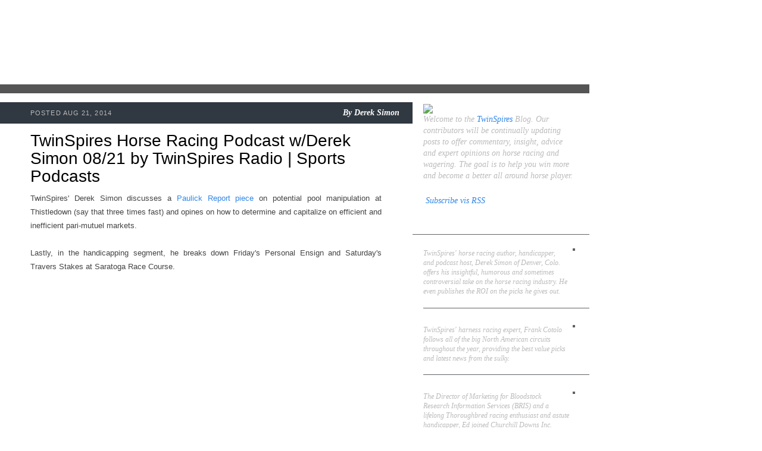

--- FILE ---
content_type: text/html; charset=UTF-8
request_url: http://blog.twinspires.com/2014/08/twinspires-horse-racing-podcast-wderek_21.html?showComment=1596014870470
body_size: 96369
content:
<!DOCTYPE html>
<html class='v2' diwr='ltr' xmlns='http://www.w3.org/1999/xhtml' xmlns:b='http://www.google.com/2005/gml/b' xmlns:data='http://www.google.com/2005/gml/data' xmlns:expr='http://www.google.com/2005/gml/expr'>
<head>
<link href='https://www.blogger.com/static/v1/widgets/4128112664-css_bundle_v2.css' rel='stylesheet' type='text/css'/>
<meta content='IE=EmulateIE7' http-equiv='X-UA-Compatible'/>
<meta content='width=1100' name='viewport'/>
<meta content='text/html; charset=UTF-8' http-equiv='Content-Type'/>
<meta content='blogger' name='generator'/>
<link href='http://blog.twinspires.com/favicon.ico' rel='icon' type='image/x-icon'/>
<link href='http://blog.twinspires.com/2014/08/twinspires-horse-racing-podcast-wderek_21.html' rel='canonical'/>
<link rel="alternate" type="application/atom+xml" title="TwinSpires Blog - Atom" href="http://blog.twinspires.com/feeds/posts/default" />
<link rel="alternate" type="application/rss+xml" title="TwinSpires Blog - RSS" href="http://blog.twinspires.com/feeds/posts/default?alt=rss" />
<link rel="service.post" type="application/atom+xml" title="TwinSpires Blog - Atom" href="https://www.blogger.com/feeds/2887481384347889633/posts/default" />

<link rel="alternate" type="application/atom+xml" title="TwinSpires Blog - Atom" href="http://blog.twinspires.com/feeds/3189530359630285845/comments/default" />
<!--Can't find substitution for tag [blog.ieCssRetrofitLinks]-->
<meta content='http://blog.twinspires.com/2014/08/twinspires-horse-racing-podcast-wderek_21.html' property='og:url'/>
<meta content='TwinSpires Horse Racing Podcast w/Derek Simon 08/21 by TwinSpires Radio | Sports Podcasts' property='og:title'/>
<meta content=' TwinSpires&#39; Derek Simon discusses a Paulick Report piece  on potential pool manipulation at Thistledown (say that three times fast) and opi...' property='og:description'/>
<title>TwinSpires Blog: TwinSpires Horse Racing Podcast w/Derek Simon 08/21 by TwinSpires Radio | Sports Podcasts</title>
<style id='page-skin-1' type='text/css'><!--
/*-----------------------------------------------
Blogger Template Style
Name:     Picture Window
Designer: Josh Peterson
URL:      www.noaesthetic.com
----------------------------------------------- */
/* Variable definitions
====================
<Variable name="keycolor" description="Main Color" type="color" default="#1a222a"/>
<Variable name="body.background" description="Body Background" type="background"
color="#296695" default="#2e2d2d url(http://www.twinspires.com/content/sites/default/files/PUBLIC/tsblog/i/bg.jpg) repeat-x fixed top center"/>
<Group description="Page Text" selector="body">
<Variable name="body.font" description="Font" type="font"
default="0.875em/1.64286 Georgia,Times,serif"/>
<Variable name="body.text.color" description="Text Color" type="color" default="#555555"/>
</Group>
<Group description="Backgrounds" selector=".body-fauxcolumns-outer">
<Variable name="body.background.color" description="Outer Background" type="color" default="#296695"/>
<Variable name="header.background.color" description="Header Background" type="color" default="transparent"/>
<Variable name="post.background.color" description="Post Background" type="color" default="#ffffff"/>
</Group>
<Group description="Links" selector=".main-outer">
<Variable name="link.color" description="Link Color" type="color" default="#336699"/>
<Variable name="link.visited.color" description="Visited Color" type="color" default="#6699cc"/>
<Variable name="link.hover.color" description="Hover Color" type="color" default="#33aaff"/>
</Group>
<Group description="Blog Title" selector=".header h1">
<Variable name="header.font" description="Title Font" type="font"
default="normal normal 36px Arial, Tahoma, Helvetica, FreeSans, sans-serif"/>
<Variable name="header.text.color" description="Text Color" type="color" default="#ffffff" />
</Group>
<Group description="Tabs Text" selector=".tabs-inner .widget li a">
<Variable name="tabs.font" description="Font" type="font"
default="normal normal 15px Arial, Tahoma, Helvetica, FreeSans, sans-serif"/>
<Variable name="tabs.text.color" description="Text Color" type="color" default="#ffffff"/>
<Variable name="tabs.selected.text.color" description="Selected Color" type="color" default="#336699"/>
</Group>
<Group description="Tabs Background" selector=".tabs-outer .PageList">
<Variable name="tabs.background.color" description="Background Color" type="color" default="transparent"/>
<Variable name="tabs.selected.background.color" description="Selected Color" type="color" default="transparent"/>
<Variable name="tabs.separator.color" description="Separator Color" type="color" default="transparent"/>
</Group>
<!--   <Group description="Post Title" selector="h3.post-title, .comments h4">
<Variable name="post.title.font" description="Title Font" type="font"
default="normal normal 18px Arial, Tahoma, Helvetica, FreeSans, sans-serif"/>
</Group>
<Group description="Post" selector=".post">
<Variable name="post.footer.text.color" description="Footer Text Color" type="color" default="#999999"/>
<Variable name="post.border.color" description="Border Color" type="color" default="#dddddd"/>
</Group>
<Group description="Gadgets" selector="h2">
<Variable name="widget.title.font" description="Title Font" type="font"
default="bold normal 13px Arial, Tahoma, Helvetica, FreeSans, sans-serif"/>
<Variable name="widget.title.text.color" description="Title Color" type="color" default="#888888"/>
</Group>
<Group description="Footer" selector=".footer-outer">
<Variable name="footer.text.color" description="Text Color" type="color" default="#cccccc"/>
<Variable name="footer.widget.title.text.color" description="Gadget Title Color" type="color" default="#aaaaaa"/>
</Group>
<Group description="Footer Links" selector=".footer-outer">
<Variable name="footer.link.color" description="Link Color" type="color" default="#99ccee"/>
<Variable name="footer.link.visited.color" description="Visited Color" type="color" default="#77aaee"/>
<Variable name="footer.link.hover.color" description="Hover Color" type="color" default="#33aaff"/>
</Group>-->
<Variable name="content.margin" description="Content Margin Top" type="length" default="20px"/>
<Variable name="content.padding" description="Content Padding" type="length" default="0"/>
<Variable name="content.background" description="Content Background" type="background"
default="transparent none repeat scroll top left"/>
<Variable name="content.border.radius" description="Content Border Radius" type="length" default="0"/>
<Variable name="content.shadow.spread" description="Content Shadow Spread" type="length" default="0"/>
<Variable name="header.padding" description="Header Padding" type="length" default="0"/>
<Variable name="header.background.gradient" description="Header Gradient" type="url"
default="none"/>
<Variable name="header.border.radius" description="Header Border Radius" type="length" default="0"/>
<Variable name="main.border.radius.top" description="Main Border Radius" type="length" default="20px"/>
<Variable name="footer.border.radius.top" description="Footer Border Radius Top" type="length" default="0"/>
<Variable name="footer.border.radius.bottom" description="Footer Border Radius Bottom" type="length" default="20px"/>
<Variable name="region.shadow.spread" description="Main and Footer Shadow Spread" type="length" default="3px"/>
<Variable name="region.shadow.offset" description="Main and Footer Shadow Offset" type="length" default="1px"/>
<Variable name="tabs.background.gradient" description="Tab Background Gradient" type="url" default="none"/>
<Variable name="tab.selected.background.gradient" description="Selected Tab Background" type="url"
default="url(http://www.blogblog.com/1kt/transparent/white80.png)"/>
<Variable name="tab.background" description="Tab Background" type="background"
default="transparent url(http://www.blogblog.com/1kt/transparent/black50.png) repeat scroll top left"/>
<Variable name="tab.border.radius" description="Tab Border Radius" type="length" default="10px" />
<Variable name="tab.first.border.radius" description="First Tab Border Radius" type="length" default="10px" />
<Variable name="tabs.border.radius" description="Tabs Border Radius" type="length" default="0" />
<Variable name="tabs.spacing" description="Tab Spacing" type="length" default=".25em"/>
<Variable name="tabs.margin.bottom" description="Tab Margin Bottom" type="length" default="0"/>
<Variable name="tabs.margin.sides" description="Tab Margin Sides" type="length" default="20px"/>
<Variable name="main.background" description="Main Background" type="background"
default="transparent url(http://www.blogblog.com/1kt/transparent/white80.png) repeat scroll top left"/>
<Variable name="main.padding.sides" description="Main Padding Sides" type="length" default="20px"/>
<Variable name="footer.background" description="Footer Background" type="background"
default="transparent url(http://www.blogblog.com/1kt/transparent/black50.png) repeat scroll top left"/>
<Variable name="post.margin.sides" description="Post Margin Sides" type="length" default="-20px"/>
<Variable name="post.border.radius" description="Post Border Radius" type="length" default="5px"/>
<Variable name="widget.title.text.transform" description="Widget Title Text Transform" type="string" default="uppercase"/>
<Variable name="startSide" description="Side where text starts in blog language" type="automatic" default="left"/>
<Variable name="endSide" description="Side where text ends in blog language" type="automatic" default="right"/>
*/
/* Content
----------------------------------------------- */
a img {border: 0}
img, embed, object, audio, video {vertical-align: bottom}
body {
font: 0.875em/1.64286 Georgia,Times,serif;
color: #555555;
background: #ffffff url("http://www.twinspires.com/content/sites/default/files/PUBLIC/tsblog/i/bg.jpg") no-repeat 0 0;
}
html body .region-inner {
min-width: 0;
max-width: 100%;
width: auto;
}
.content-outer {
font-size: 90%;
}
#navbar-iframe {display:none !important;}
body .navbar{
height:0px;
}
/* Widgets
----------------------------------------------- */
.widget ul, .widget #ArchiveList ul.flat {
padding: 0;
list-style: none;
line-height:1.643em;
}
.widget ul li, .widget #ArchiveList ul.flat li {
border-top: dashed 1px #ccc;
border-top: dashed 1px rgba(128, 128, 128, .5);
}
.widget ul li:first-child, .widget #ArchiveList ul.flat li:first-child {
border-top: none;
}
.widget .post-body ul {
list-style: disc;
}
.widget .post-body ul li {
border: none;
}
/**
* Elements
*/
a:link, a:visited, a:active {
color: #2f86e8;
text-decoration: none;
}
a:hover {
color: #000;
text-decoration: underline;
}
p, ul, ol, dl, table, form {
margin: 0 0 1.643em; /* Bottom margin matches line-height */
}
h2, h3, h4, h5 {
font-family: Arial,Helvetica,sans-serif;
}
h2 {
font-size: 2em;
font-weight: normal;
line-height: 1.1;
margin: 20px 0 10px;
color: #000;
}
h3 a:link, a:visited, a:active {
color: #2f86e8;
text-decoration: none;
}
h3 a:hover {
color: #000;
text-decoration: underline;
}
#sidebar h2 {
font-size: 1.5em;
font-weight: bold;
color: #fff;
}
/**
* Devices
*/
.tags li {
display: inline;
list-style: none;
}
.tags a {
display: inline-block;
font-size: 12px;
padding: 4px 3px;
margin: 1px 0;
background: #2f86e8;
color: #fff;
text-decoration: none;
white-space: nowrap;
}
.tags a:hover {
background: #000;
}
.pager .more {
font-style: italic;
float: right;
color: #000;
}
.pager .more:before {
content: '\00BB\2002';
color: #2f86e8;
}
.pager ul {
font-style: italic;
text-align: center;
}
.pager li {
display: inline;
}
/**
* Layout Components
*/
#blog {
width: 990px;
}
#header {
position: relative;
height: 142px;
}
#main_ts {
float: left;
width: 100%;
background: url(http://www.twinspires.com/content/sites/default/files/PUBLIC/tsblog/i/cols.png) repeat-y 0 0;
border-top: 15px solid #555;
}
#content {
float: left;
width: 590px;
padding: 15px 52px 15px 51px;
}
#sidebar {
font-size: 0.8571em; /* 12px */
float: right;
width: 255px;
padding: 15px 24px 15px 18px;
color: #bbb;
}
/**
* Blog Post Components
*/
ul.posts {
margin: 0;
}
ul.posts li {
position: relative;
margin: 0;
padding: 0;
list-style: none;
}
.post {
position: relative;
padding: 50px 0 15px;
}
.post h2 {
margin-top: 0;
}
.post h2 a {
color: #000;
}
.post .meta {
line-height: 1.2;
position: absolute;
left: -51px;
top: 0px;
width: 620px;
padding: 10px 22px 10px 51px;
background: #303841;
color: #bbb;
border-bottom: 1px solid #fff;
text-align: right;
}
.post .meta .pub {
font-size: 11px;
font-family: Arial,Helvetica,sans-serif;
float: left;
padding: 2px 0 0;
text-transform: uppercase;
letter-spacing: 0.1em;
}
.post .meta .byline,
.post .meta .byline a {
font-weight: bold;
font-style: italic;
color: #fff;
text-decoration: none;
}
.post img.push {
float: right;
position: relative;
margin: 0 -45px 10px 10px;
border: 5px solid #555;
}
.post img.pull {
float: left;
position: relative;
margin: 0 10px 10px -40px;
border: 5px solid #555;
}
.post .close {
clear: both;
position: relative;
margin: 15px -52px 0 -51px;
left:0px;
width:620px;
padding: 8px 22px 8px 51px;
background: #555;
color: #bbb;
min-height:26px;
}
.post .close .tags {
width: 460px;
margin: 0;
}
.post .social {
position: absolute;
left: 470px;
top: 8px;
}
.post .social iframe {
display: inline;
}
/**
* Sidebar Components
*/
#sidebar {
line-height: 1.4;
}
#sidebar a:hover {
color: #fff;
}
#sidebar .block {
margin: 0 0 10px;
}
#sidebar .block h2 {
position: relative;
margin: 10px -24px 5px -18px;
padding: 0px 24px 5px 18px;
border-bottom: 1px solid #5e6165;
}
#about {
font-size: 1.162em;
font-style: italic;
}
.author {
position: relative;
margin: 0 -24px 10px 0;
padding: 0px 24px 0 0;
border-bottom: 1px solid #5e6165;
}
.author:last-child {border: 0}
.author h3 {
font-size: 1.1em;
}
.author h3 a {color: #fff}
.author p {
font-style: italic;
}
.author img {
float: right;
margin: 0 0 20px 10px;
border: 2px solid #5e6165;
}
/**
* Header Components
*/
/**
* Header Components
*/
#header h1 {
position: absolute;
left: 0px;
top: 0px;
height: 142px;
margin: 0;
}
#header h1 a {
display: block;
width: 360px;
height: 100%;
overflow: hidden;
background: url(http://www.twinspires.com/content/sites/default/files/PUBLIC/tsblog/i/logo.png) no-repeat 0 0;
text-decoration: none;
text-indent: -9999px;
}
.section{
margin:0px;
}
ul .tags li{
border-top:medium none;
}
.widget ul li, .widget #ArchiveList ul.flat li{
border-top:medium none;
}
/* @end */
.showpageArea{
font-style:italic;
text-align:center;
}
.showpageNum a {
text-decoration:none;
border-right: 1px solid #cccccc;
margin:0 3px;
padding:3px;
}
.showpageNum a:hover {
color:#000000;
text-decoration:underline;
}
.showpageNum a:active {
color:#2F86E8;
text-decoration:none;
}
.showpagePoint {
text-decoration:none;
margin:0 3px;
padding:3px;
font-weight:bold;
}
.showpageOf {
text-decoration:none;
padding:3px;
margin: 0 3px 0 0;
}
/*
.showpage a {
text-decoration:none;
padding:3px;
}
.showpage a:hover {
text-decoration:none;
}
.showpageNum a:link,.showpage a:link {
text-decoration:none;
}
.connect_widget_not_connected_text{
display:none;
}*/

--></style>
<style id='template-skin-1' type='text/css'><!--
body {
min-width: 1000px;
}
.content-outer, .content-fauxcolumn-outer, .region-inner {
min-width: 1000px;
max-width: 1000px;
_width: 1000px;
}
.main-inner .columns {
padding-left: 0px;
padding-right: 255px;
}
.main-inner .fauxcolumn-center-outer {
left: 0px;
right: 255px;
/* IE6 does not respect left and right together */
_width: expression(this.parentNode.offsetWidth -
parseInt("0px") -
parseInt("255px") + 'px');
}
.main-inner .fauxcolumn-left-outer {
width: 0px;
}
.main-inner .fauxcolumn-right-outer {
width: 255px;
}
.main-inner .column-left-outer {
width: 0px;
right: 100%;
margin-left: -0px;
}
.main-inner .column-right-outer {
width: 255px;
margin-right: -255px;
}
#layout {
min-width: 0;
}
#layout .content-outer {
min-width: 0;
width: 800px;
}
#layout .region-inner {
min-width: 0;
width: auto;
}
--></style>
<script type='text/javascript'>
  var _gaq = _gaq || [];
  _gaq.push(['_setAccount', 'UA-30164385-1']);
  _gaq.push(['_trackPageview']);
  (function() {
    var ga = document.createElement('script'); ga.type = 'text/javascript'; ga.async = true;
    ga.src = ('https:' == document.location.protocol ? 'https://ssl' : 'http://www') + '.google-analytics.com/ga.js';
    var s = document.getElementsByTagName('script')[0]; s.parentNode.insertBefore(ga, s);
  })();
</script>
<link href='https://www.blogger.com/dyn-css/authorization.css?targetBlogID=2887481384347889633&amp;zx=c091cb2d-df91-46c4-9e8d-9e4268f6b5d2' media='none' onload='if(media!=&#39;all&#39;)media=&#39;all&#39;' rel='stylesheet'/><noscript><link href='https://www.blogger.com/dyn-css/authorization.css?targetBlogID=2887481384347889633&amp;zx=c091cb2d-df91-46c4-9e8d-9e4268f6b5d2' rel='stylesheet'/></noscript>
<meta name='google-adsense-platform-account' content='ca-host-pub-1556223355139109'/>
<meta name='google-adsense-platform-domain' content='blogspot.com'/>

</head>
<body class='loading'>
<div class='navbar section' id='navbar'><div class='widget Navbar' data-version='1' id='Navbar1'><script type="text/javascript">
    function setAttributeOnload(object, attribute, val) {
      if(window.addEventListener) {
        window.addEventListener('load',
          function(){ object[attribute] = val; }, false);
      } else {
        window.attachEvent('onload', function(){ object[attribute] = val; });
      }
    }
  </script>
<div id="navbar-iframe-container"></div>
<script type="text/javascript" src="https://apis.google.com/js/platform.js"></script>
<script type="text/javascript">
      gapi.load("gapi.iframes:gapi.iframes.style.bubble", function() {
        if (gapi.iframes && gapi.iframes.getContext) {
          gapi.iframes.getContext().openChild({
              url: 'https://www.blogger.com/navbar/2887481384347889633?po\x3d3189530359630285845\x26origin\x3dhttp://blog.twinspires.com',
              where: document.getElementById("navbar-iframe-container"),
              id: "navbar-iframe"
          });
        }
      });
    </script><script type="text/javascript">
(function() {
var script = document.createElement('script');
script.type = 'text/javascript';
script.src = '//pagead2.googlesyndication.com/pagead/js/google_top_exp.js';
var head = document.getElementsByTagName('head')[0];
if (head) {
head.appendChild(script);
}})();
</script>
</div></div>
<div id='blog'>
<div id='header'>
<h1><a href='http://blog.twinspires.com'>TwinSpires.com Blog</a></h1>
</div>
<div class='mod' id='main_ts'>
<div id='content'>
<div class='main section' id='main'><div class='widget Blog' data-version='1' id='Blog1'>
<div class='blog-posts hfeed'>
<!--Can't find substitution for tag [defaultAdStart]-->

          <div class="date-outer">
        

          <div class="date-posts">
        
<ul class='posts'>
<li>
<div class='post'>
<a name='3189530359630285845'></a>
<h2>
TwinSpires Horse Racing Podcast w/Derek Simon 08/21 by TwinSpires Radio | Sports Podcasts
</h2>
<div class='meta'><span class='pub'>

		 POSTED Aug 21, 2014
</span>
<span class='byline'>

          By
          <span class='fn'>Derek Simon</span>
</span>
</div>
<div style="text-align: justify;">
<span style="font-family: Arial,Helvetica,sans-serif;"><span style="font-size: small;"><span style="color: #444444;">TwinSpires' Derek Simon discusses a <a href="http://www.paulickreport.com/news/ray-s-paddock/pool-manipulation-suspicious-betting-spotted-in-thistledown-race/" rel="nofollow" target="_blank">Paulick Report piece</a> on potential pool manipulation at Thistledown (say that three times fast) and opines on how to determine and capitalize on efficient and inefficient pari-mutuel markets.</span></span></span></div>
<div style="text-align: justify;">
<span style="font-family: Arial,Helvetica,sans-serif;"><span style="font-size: small;"><span style="color: #444444;"><br /></span></span></span></div>
<div style="text-align: justify;">
<span style="font-family: Arial,Helvetica,sans-serif;"><span style="font-size: small;"><span style="color: #444444;">Lastly, in the handicapping segment, he breaks down Friday's Personal Ensign and Saturday's Travers Stakes at Saratoga Race Course. </span></span></span></div>
<div style="text-align: justify;">
<span style="font-family: Arial,Helvetica,sans-serif;"><span style="font-size: small;"><span style="color: #444444;"><br /></span></span></span></div>
<div style="text-align: justify;">
<span style="font-family: Arial,Helvetica,sans-serif;"><span style="font-size: small;"><span style="color: #444444;"><iframe allowfullscreen="" frameborder="0" height="370" src="http://player.cinchcast.com/?platformId=1&amp;assetType=single&amp;assetId=6708061" width="400"></iframe></span></span></span></div>
<div style="text-align: justify; width: 400px;">
<span style="font-size: x-small;"><span style="font-family: Arial,Helvetica,sans-serif;"><span style="color: #444444;">New Sports Internet Radio with <a href="http://www.blogtalkradio.com/twinspires" rel="nofollow">TwinSpires Radio</a> on BlogTalkRadio</span></span></span></div>
<div style="text-align: justify;">
<br /></div>
<div style="text-align: justify;">
<span style="font-family: Arial,Helvetica,sans-serif;"><span style="font-size: small;"><span style="color: #444444;"><a href="http://www.blogtalkradio.com/twinspires/2014/08/21/twinspires-horse-racing-podcast-wderek-simon#.U_Yu2CiT1u0.blogger">TwinSpires Horse Racing Podcast w/Derek Simon 08/21 by TwinSpires Radio | Sports Podcasts</a></span></span></span></div>
<div class='close'>
<ul class='tags'>
<li><a href='http://blog.twinspires.com/search/label/2014%20Personal%20Ensign' rel='tag'>2014 Personal Ensign</a></li>
<li><a href='http://blog.twinspires.com/search/label/2014%20Travers' rel='tag'>2014 Travers</a></li>
<li><a href='http://blog.twinspires.com/search/label/Derek%20Simon%20podcast' rel='tag'>Derek Simon podcast</a></li>
<li><a href='http://blog.twinspires.com/search/label/efficient%20markets' rel='tag'>efficient markets</a></li>
<li><a href='http://blog.twinspires.com/search/label/EMH' rel='tag'>EMH</a></li>
<li><a href='http://blog.twinspires.com/search/label/Paulick%20Report' rel='tag'>Paulick Report</a></li>
<li><a href='http://blog.twinspires.com/search/label/racing' rel='tag'>racing</a></li>
<li><a href='http://blog.twinspires.com/search/label/racing%20podcast' rel='tag'>racing podcast</a></li>
<li><a href='http://blog.twinspires.com/search/label/radio' rel='tag'>radio</a></li>
<li><a href='http://blog.twinspires.com/search/label/TwinSpires%20podcast' rel='tag'>TwinSpires podcast</a></li>
<li><a href='http://blog.twinspires.com/search/label/value%20handicappingv' rel='tag'>value handicappingv</a></li>
</ul>
<div class='social'>
<div style='float:left;padding-left:10px;'>
<a class='twitter-share-button' data-count='horizontal' data-lang='en' data-related='bloggerplugins:Tutorials and Widgets for Blogger' data-text='TwinSpires Horse Racing Podcast w/Derek Simon 08/21 by TwinSpires Radio | Sports Podcasts' data-url='http://blog.twinspires.com/2014/08/twinspires-horse-racing-podcast-wderek_21.html' data-via='bloggerplugins' href='http://twitter.com/share' rel='nofollow'></a>
<script src='http://platform.twitter.com/widgets.js' type='text/javascript'>
			</script>
<script language='javascript'>
			fb_like = "http://www.facebook.com/plugins/like.php?href=http://blog.twinspires.com/2014/08/twinspires-horse-racing-podcast-wderek_21.html";
			document.write("<iframe allowTransparency='true' allowtransparency='true' frameborder='0' scrolling='no' src='"+ fb_like +"' style='border:none; margin:0px 0px 0 0; overflow:hidden; width:50px; height:23px;'></iframe>");
			</script>
</div>
</div>
</div>
</div>
</li>
<div class='comments' id='comments'>
<a name='comments'></a>
<h4>663 comments:</h4>
<span class='paging-control-container'>
1 &ndash; 200 of 663

            &#160;
            <a class='paging-control' href='http://blog.twinspires.com/2014/08/twinspires-horse-racing-podcast-wderek_21.html?commentPage=2'>Newer&rsaquo;</a>
            &#160;
            <a class='paging-control' href='http://blog.twinspires.com/2014/08/twinspires-horse-racing-podcast-wderek_21.html?commentPage=4'>Newest&raquo;</a>
</span>
<div id='Blog1_comments-block-wrapper'>
<dl class='avatar-comment-indent' id='comments-block'>
<dt class='comment-author ' id='c1541975863730801873'>
<a name='c1541975863730801873'></a>
<div class="avatar-image-container avatar-stock"><span dir="ltr"><a href="https://www.blogger.com/profile/09823622943521653357" target="" rel="nofollow" onclick="" class="avatar-hovercard" id="av-1541975863730801873-09823622943521653357"><img src="//www.blogger.com/img/blogger_logo_round_35.png" width="35" height="35" alt="" title="Technocrats">

</a></span></div>
<a href='https://www.blogger.com/profile/09823622943521653357' rel='nofollow'>Technocrats</a>
said...
</dt>
<dd class='comment-body' id='Blog1_cmt-1541975863730801873'>
<p>
<br /><a href="http://lucky-patcher-apk.co/remove-ads-android-app-lucky-patcher/" rel="nofollow">Remove Ads By Lucky Patcher</a>
</p>
</dd>
<dd class='comment-footer'>
<span class='comment-timestamp'>
<a href='http://blog.twinspires.com/2014/08/twinspires-horse-racing-podcast-wderek_21.html?showComment=1508317947118#c1541975863730801873' title='comment permalink'>
October 18, 2017 at 2:12&#8239;AM
</a>
<span class='item-control blog-admin pid-1596249695'>
<a class='comment-delete' href='https://www.blogger.com/comment/delete/2887481384347889633/1541975863730801873' title='Delete Comment'>
<img src='https://resources.blogblog.com/img/icon_delete13.gif'/>
</a>
</span>
</span>
</dd>
<dt class='comment-author ' id='c207073180761053761'>
<a name='c207073180761053761'></a>
<div class="avatar-image-container avatar-stock"><span dir="ltr"><a href="https://www.blogger.com/profile/04707469305229963096" target="" rel="nofollow" onclick="" class="avatar-hovercard" id="av-207073180761053761-04707469305229963096"><img src="//www.blogger.com/img/blogger_logo_round_35.png" width="35" height="35" alt="" title="Balvinder Singh">

</a></span></div>
<a href='https://www.blogger.com/profile/04707469305229963096' rel='nofollow'>Balvinder Singh</a>
said...
</dt>
<dd class='comment-body' id='Blog1_cmt-207073180761053761'>
<p>
<br /><a href="http://www.cervicalrelief.com/creamy-cervical-mucus" rel="nofollow">Creamy Cervical Mucus</a><br /><br /><a href="http://www.cervicalrelief.com/creamy-cervical-mucus" rel="nofollow">Watery Cervical Mucus</a>
</p>
</dd>
<dd class='comment-footer'>
<span class='comment-timestamp'>
<a href='http://blog.twinspires.com/2014/08/twinspires-horse-racing-podcast-wderek_21.html?showComment=1510298152136#c207073180761053761' title='comment permalink'>
November 9, 2017 at 11:15&#8239;PM
</a>
<span class='item-control blog-admin pid-1056192760'>
<a class='comment-delete' href='https://www.blogger.com/comment/delete/2887481384347889633/207073180761053761' title='Delete Comment'>
<img src='https://resources.blogblog.com/img/icon_delete13.gif'/>
</a>
</span>
</span>
</dd>
<dt class='comment-author ' id='c4375231986454974631'>
<a name='c4375231986454974631'></a>
<div class="avatar-image-container avatar-stock"><span dir="ltr"><a href="https://www.blogger.com/profile/09260284719511093036" target="" rel="nofollow" onclick="" class="avatar-hovercard" id="av-4375231986454974631-09260284719511093036"><img src="//www.blogger.com/img/blogger_logo_round_35.png" width="35" height="35" alt="" title="Unknown">

</a></span></div>
<a href='https://www.blogger.com/profile/09260284719511093036' rel='nofollow'>Unknown</a>
said...
</dt>
<dd class='comment-body' id='Blog1_cmt-4375231986454974631'>
<p>
Thanks for sharing this amazing read! I loved the article<br />Learn Djing from Skratch DJ academy which provides <a href="https://skratchdj.in/dj-courses-india/" rel="nofollow">best DJ Course in delhi</a><br />
</p>
</dd>
<dd class='comment-footer'>
<span class='comment-timestamp'>
<a href='http://blog.twinspires.com/2014/08/twinspires-horse-racing-podcast-wderek_21.html?showComment=1544949179552#c4375231986454974631' title='comment permalink'>
December 16, 2018 at 12:32&#8239;AM
</a>
<span class='item-control blog-admin pid-57328895'>
<a class='comment-delete' href='https://www.blogger.com/comment/delete/2887481384347889633/4375231986454974631' title='Delete Comment'>
<img src='https://resources.blogblog.com/img/icon_delete13.gif'/>
</a>
</span>
</span>
</dd>
<dt class='comment-author ' id='c7565476665937429245'>
<a name='c7565476665937429245'></a>
<div class="avatar-image-container avatar-stock"><span dir="ltr"><a href="https://socialpushers.com/buy-facebook-followers/" target="" rel="nofollow" onclick=""><img src="//resources.blogblog.com/img/blank.gif" width="35" height="35" alt="" title="Buy Facebook Followers">

</a></span></div>
<a href='https://socialpushers.com/buy-facebook-followers/' rel='nofollow'>Buy Facebook Followers</a>
said...
</dt>
<dd class='comment-body' id='Blog1_cmt-7565476665937429245'>
<p>
if you want to feel that you are out of the huge crowd and you know that you have many followers who want to know that how you get too much publicity on the interner.  <a href="https://socialpushers.com/buy-instagram-followers/" rel="nofollow">Buy instagram followers</a>  from Socialpushers.<br />
</p>
</dd>
<dd class='comment-footer'>
<span class='comment-timestamp'>
<a href='http://blog.twinspires.com/2014/08/twinspires-horse-racing-podcast-wderek_21.html?showComment=1546235354089#c7565476665937429245' title='comment permalink'>
December 30, 2018 at 9:49&#8239;PM
</a>
<span class='item-control blog-admin pid-217972014'>
<a class='comment-delete' href='https://www.blogger.com/comment/delete/2887481384347889633/7565476665937429245' title='Delete Comment'>
<img src='https://resources.blogblog.com/img/icon_delete13.gif'/>
</a>
</span>
</span>
</dd>
<dt class='comment-author ' id='c552989480705907177'>
<a name='c552989480705907177'></a>
<div class="avatar-image-container vcard"><span dir="ltr"><a href="https://www.blogger.com/profile/01206824918508683360" target="" rel="nofollow" onclick="" class="avatar-hovercard" id="av-552989480705907177-01206824918508683360"><img src="https://resources.blogblog.com/img/blank.gif" width="35" height="35" class="delayLoad" style="display: none;" longdesc="//blogger.googleusercontent.com/img/b/R29vZ2xl/AVvXsEi-SrfHMIQSpMk2birNcZ1wyYbej1BvgUObQNuZE9oFwQ8XLF0Pl2QimonWpjSzJhc_6iTkugQSYabDLAk-ivxuKOAF2VodNhcFzGKK1uODpRGtyjQ3ifgzBuCVSiqHKkA/s45-c/IMG_1006.JPG" alt="" title="Sushant Tour Travels">

<noscript><img src="//blogger.googleusercontent.com/img/b/R29vZ2xl/AVvXsEi-SrfHMIQSpMk2birNcZ1wyYbej1BvgUObQNuZE9oFwQ8XLF0Pl2QimonWpjSzJhc_6iTkugQSYabDLAk-ivxuKOAF2VodNhcFzGKK1uODpRGtyjQ3ifgzBuCVSiqHKkA/s45-c/IMG_1006.JPG" width="35" height="35" class="photo" alt=""></noscript></a></span></div>
<a href='https://www.blogger.com/profile/01206824918508683360' rel='nofollow'>Sushant Tour Travels</a>
said...
</dt>
<dd class='comment-body' id='Blog1_cmt-552989480705907177'>
<p>
What this tour is about: The lanes of Old Delhi are famous for the diversity of food on display. Savouries, snacks, biscuits, sweets, paneer, spices, vegetables and fruits &#8211; everything is available in Old Delhi. Many vendors have been in the same business for multiple generations and have built reputations on the basis of specialty dishes. The food also reflects the religious and social cuisine habits of various communities which make up Old Delhi. On this tour, you will not only see Old Delhi&#8217;s famous food, but also daily life in this colourful and chaotic part of the city. The tour is great fun for those interested in photography and street life.<br />We start the tour at Chawri Bazaar Metro Station, and walk through the Sitaram Bazaar area. This area has shops owned primarily by Hindu Bania merchants. The colourful and interesting street food in this market caters to the vegetarian preferences of this community. From Sitaram Bazaar, we will take cycle rickshaws and visit the famous Khari Baoli spice market. This is Asia&#39;s largest wholesale market selling all kinds of spices and nuts; it is also a wholesale market for food products like rice and tea. From Khari Baoli, we will again take a cycle rickshaw to visit the Sees Ganj Gurudwara. Here we will participate in the cooking of the langar, the community cooking program of the Sikhs. After Sees Ganj, we will walk through Chandni Chowk area, to visit Paranthe Wali Galli (Lane of Parathas) and a famous jalebi stall. The tour ends here, at Chandni Chowk.
</p>
</dd>
<dd class='comment-footer'>
<span class='comment-timestamp'>
<a href='http://blog.twinspires.com/2014/08/twinspires-horse-racing-podcast-wderek_21.html?showComment=1549376345405#c552989480705907177' title='comment permalink'>
February 5, 2019 at 6:19&#8239;AM
</a>
<span class='item-control blog-admin pid-182537242'>
<a class='comment-delete' href='https://www.blogger.com/comment/delete/2887481384347889633/552989480705907177' title='Delete Comment'>
<img src='https://resources.blogblog.com/img/icon_delete13.gif'/>
</a>
</span>
</span>
</dd>
<dt class='comment-author ' id='c3302757581597540974'>
<a name='c3302757581597540974'></a>
<div class="avatar-image-container vcard"><span dir="ltr"><a href="https://www.blogger.com/profile/01206824918508683360" target="" rel="nofollow" onclick="" class="avatar-hovercard" id="av-3302757581597540974-01206824918508683360"><img src="https://resources.blogblog.com/img/blank.gif" width="35" height="35" class="delayLoad" style="display: none;" longdesc="//blogger.googleusercontent.com/img/b/R29vZ2xl/AVvXsEi-SrfHMIQSpMk2birNcZ1wyYbej1BvgUObQNuZE9oFwQ8XLF0Pl2QimonWpjSzJhc_6iTkugQSYabDLAk-ivxuKOAF2VodNhcFzGKK1uODpRGtyjQ3ifgzBuCVSiqHKkA/s45-c/IMG_1006.JPG" alt="" title="Sushant Tour Travels">

<noscript><img src="//blogger.googleusercontent.com/img/b/R29vZ2xl/AVvXsEi-SrfHMIQSpMk2birNcZ1wyYbej1BvgUObQNuZE9oFwQ8XLF0Pl2QimonWpjSzJhc_6iTkugQSYabDLAk-ivxuKOAF2VodNhcFzGKK1uODpRGtyjQ3ifgzBuCVSiqHKkA/s45-c/IMG_1006.JPG" width="35" height="35" class="photo" alt=""></noscript></a></span></div>
<a href='https://www.blogger.com/profile/01206824918508683360' rel='nofollow'>Sushant Tour Travels</a>
said...
</dt>
<dd class='comment-body' id='Blog1_cmt-3302757581597540974'>
<p>
Places we will visit: We will pick you up at your hotel and drive to Lodhi Garden, a favourite spot for Delhi&#8217;s morning walkers, joggers and yoga enthusiasts. There are several beautiful buildings here that date from the 13th to the 16th centuries, when Delhi was ruled by five successive Sultanates. Later, the British developed the area into a garden dotted with medieval tombs, mosques, a water body, a bridge and other ruins. The charming hesitancy of Indo-Islamic architecture in its nascent stages, combined with the British love of landscaping, makes walking through Lodhi Garden a unique experience. The park also offers an opportunity to see some of Delhi&#8217;s diverse birdlife.
</p>
</dd>
<dd class='comment-footer'>
<span class='comment-timestamp'>
<a href='http://blog.twinspires.com/2014/08/twinspires-horse-racing-podcast-wderek_21.html?showComment=1549376465741#c3302757581597540974' title='comment permalink'>
February 5, 2019 at 6:21&#8239;AM
</a>
<span class='item-control blog-admin pid-182537242'>
<a class='comment-delete' href='https://www.blogger.com/comment/delete/2887481384347889633/3302757581597540974' title='Delete Comment'>
<img src='https://resources.blogblog.com/img/icon_delete13.gif'/>
</a>
</span>
</span>
</dd>
<dt class='comment-author ' id='c1412365340476770326'>
<a name='c1412365340476770326'></a>
<div class="avatar-image-container avatar-stock"><span dir="ltr"><a href="https://www.teknikoglobal.com/" target="" rel="nofollow" onclick=""><img src="//resources.blogblog.com/img/blank.gif" width="35" height="35" alt="" title="Mobile App Development in Delhi">

</a></span></div>
<a href='https://www.teknikoglobal.com/' rel='nofollow'>Mobile App Development in Delhi</a>
said...
</dt>
<dd class='comment-body' id='Blog1_cmt-1412365340476770326'>
<p>
I want to say that this post is awesome, nice written.<br />
</p>
</dd>
<dd class='comment-footer'>
<span class='comment-timestamp'>
<a href='http://blog.twinspires.com/2014/08/twinspires-horse-racing-podcast-wderek_21.html?showComment=1550457503645#c1412365340476770326' title='comment permalink'>
February 17, 2019 at 6:38&#8239;PM
</a>
<span class='item-control blog-admin pid-217972014'>
<a class='comment-delete' href='https://www.blogger.com/comment/delete/2887481384347889633/1412365340476770326' title='Delete Comment'>
<img src='https://resources.blogblog.com/img/icon_delete13.gif'/>
</a>
</span>
</span>
</dd>
<dt class='comment-author ' id='c8214274946226138537'>
<a name='c8214274946226138537'></a>
<div class="avatar-image-container avatar-stock"><span dir="ltr"><a href="https://www.teknikoglobal.com/" target="" rel="nofollow" onclick=""><img src="//resources.blogblog.com/img/blank.gif" width="35" height="35" alt="" title="Mobile App Development in Delhi">

</a></span></div>
<a href='https://www.teknikoglobal.com/' rel='nofollow'>Mobile App Development in Delhi</a>
said...
</dt>
<dd class='comment-body' id='Blog1_cmt-8214274946226138537'>
<p>
I want to say that this post is awesome, nice written.<br />
</p>
</dd>
<dd class='comment-footer'>
<span class='comment-timestamp'>
<a href='http://blog.twinspires.com/2014/08/twinspires-horse-racing-podcast-wderek_21.html?showComment=1551325941604#c8214274946226138537' title='comment permalink'>
February 27, 2019 at 7:52&#8239;PM
</a>
<span class='item-control blog-admin pid-217972014'>
<a class='comment-delete' href='https://www.blogger.com/comment/delete/2887481384347889633/8214274946226138537' title='Delete Comment'>
<img src='https://resources.blogblog.com/img/icon_delete13.gif'/>
</a>
</span>
</span>
</dd>
<dt class='comment-author ' id='c6260632872334037366'>
<a name='c6260632872334037366'></a>
<div class="avatar-image-container avatar-stock"><span dir="ltr"><a href="https://www.blogger.com/profile/05707121695626156088" target="" rel="nofollow" onclick="" class="avatar-hovercard" id="av-6260632872334037366-05707121695626156088"><img src="//www.blogger.com/img/blogger_logo_round_35.png" width="35" height="35" alt="" title="Projector India">

</a></span></div>
<a href='https://www.blogger.com/profile/05707121695626156088' rel='nofollow'>Projector India</a>
said...
</dt>
<dd class='comment-body' id='Blog1_cmt-6260632872334037366'>
<p>
<a href="http://www.cctvcameramumbai.co.in/" rel="nofollow">sony cctv camera dealers in mumbai</a> | <a href="http://www.cctvcameramumbai.co.in/" rel="nofollow">cp plus cctv camera dealers in mumbai</a> | <a href="http://www.cctvcameramumbai.co.in/" rel="nofollow">godrej cctv camera dealers in mumbai</a> | <a href="http://www.cctvcameramumbai.co.in/" rel="nofollow">zicom cctv camera dealers in mumbai</a> | <a href="http://www.cctvcameramumbai.co.in/" rel="nofollow">bosch cctv camera dealers in mumbai</a> | <a href="http://www.cctvcameramumbai.co.in/" rel="nofollow">dahua cctv camera dealers in mumbai</a> |
</p>
</dd>
<dd class='comment-footer'>
<span class='comment-timestamp'>
<a href='http://blog.twinspires.com/2014/08/twinspires-horse-racing-podcast-wderek_21.html?showComment=1552297676734#c6260632872334037366' title='comment permalink'>
March 11, 2019 at 2:47&#8239;AM
</a>
<span class='item-control blog-admin pid-996947017'>
<a class='comment-delete' href='https://www.blogger.com/comment/delete/2887481384347889633/6260632872334037366' title='Delete Comment'>
<img src='https://resources.blogblog.com/img/icon_delete13.gif'/>
</a>
</span>
</span>
</dd>
<dt class='comment-author ' id='c3290893405664982095'>
<a name='c3290893405664982095'></a>
<div class="avatar-image-container avatar-stock"><span dir="ltr"><a href="https://www.blogger.com/profile/05707121695626156088" target="" rel="nofollow" onclick="" class="avatar-hovercard" id="av-3290893405664982095-05707121695626156088"><img src="//www.blogger.com/img/blogger_logo_round_35.png" width="35" height="35" alt="" title="Projector India">

</a></span></div>
<a href='https://www.blogger.com/profile/05707121695626156088' rel='nofollow'>Projector India</a>
said...
</dt>
<dd class='comment-body' id='Blog1_cmt-3290893405664982095'>
<p>
<a href="http://www.housekeepingmumbai.in/" rel="nofollow">housekeeping services in mumbai</a> |  <a href="http://www.housekeepingmumbai.in/" rel="nofollow">housekeeping services in mumbai for offices</a> |  <a href="http://www.housekeepingmumbai.in/" rel="nofollow">housekeeping services in mumbai andheri east</a> |  <a href="http://www.housekeepingmumbai.in/" rel="nofollow">housekeeping services in mumbai for residence</a> | <a href="http://www.housekeepingmumbai.in/" rel="nofollow">housekeeping agencies in mumbai</a> | 
</p>
</dd>
<dd class='comment-footer'>
<span class='comment-timestamp'>
<a href='http://blog.twinspires.com/2014/08/twinspires-horse-racing-podcast-wderek_21.html?showComment=1552354836643#c3290893405664982095' title='comment permalink'>
March 11, 2019 at 6:40&#8239;PM
</a>
<span class='item-control blog-admin pid-996947017'>
<a class='comment-delete' href='https://www.blogger.com/comment/delete/2887481384347889633/3290893405664982095' title='Delete Comment'>
<img src='https://resources.blogblog.com/img/icon_delete13.gif'/>
</a>
</span>
</span>
</dd>
<dt class='comment-author ' id='c7649983962363180454'>
<a name='c7649983962363180454'></a>
<div class="avatar-image-container avatar-stock"><span dir="ltr"><a href="https://www.blogger.com/profile/05707121695626156088" target="" rel="nofollow" onclick="" class="avatar-hovercard" id="av-7649983962363180454-05707121695626156088"><img src="//www.blogger.com/img/blogger_logo_round_35.png" width="35" height="35" alt="" title="Projector India">

</a></span></div>
<a href='https://www.blogger.com/profile/05707121695626156088' rel='nofollow'>Projector India</a>
said...
</dt>
<dd class='comment-body' id='Blog1_cmt-7649983962363180454'>
<p>
<a href="https://www.mistico.co.in/" rel="nofollow">coffee vending machines for office</a> |  <a href="https://www.mistico.co.in/" rel="nofollow">coffee vending machines for hire</a> |  <a href="https://www.mistico.co.in/" rel="nofollow">coffee vending machines price</a> |  <a href="https://www.mistico.co.in/" rel="nofollow">coffee vending machines for sale</a> |  <a href="https://www.mistico.co.in/" rel="nofollow">coffee vending machine for sale</a> | <br /><br /><br />
</p>
</dd>
<dd class='comment-footer'>
<span class='comment-timestamp'>
<a href='http://blog.twinspires.com/2014/08/twinspires-horse-racing-podcast-wderek_21.html?showComment=1552386718155#c7649983962363180454' title='comment permalink'>
March 12, 2019 at 3:31&#8239;AM
</a>
<span class='item-control blog-admin pid-996947017'>
<a class='comment-delete' href='https://www.blogger.com/comment/delete/2887481384347889633/7649983962363180454' title='Delete Comment'>
<img src='https://resources.blogblog.com/img/icon_delete13.gif'/>
</a>
</span>
</span>
</dd>
<dt class='comment-author ' id='c4732187741521235368'>
<a name='c4732187741521235368'></a>
<div class="avatar-image-container avatar-stock"><span dir="ltr"><a href="https://www.blogger.com/profile/05707121695626156088" target="" rel="nofollow" onclick="" class="avatar-hovercard" id="av-4732187741521235368-05707121695626156088"><img src="//www.blogger.com/img/blogger_logo_round_35.png" width="35" height="35" alt="" title="Projector India">

</a></span></div>
<a href='https://www.blogger.com/profile/05707121695626156088' rel='nofollow'>Projector India</a>
said...
</dt>
<dd class='comment-body' id='Blog1_cmt-4732187741521235368'>
<p>
<a href="http://www.securityguardservicesmumbai.com/" rel="nofollow">security guard companies in navi mumbai</a> | <a href="http://www.securityguardservicesmumbai.com/" rel="nofollow">best security services in navi mumbai</a> | <a href="http://www.securityguardservicesmumbai.com/" rel="nofollow">best security services in mumbai</a> | <a href="http://www.securityguardservicesmumbai.com/" rel="nofollow">security agency in navi mumbai</a> |  
</p>
</dd>
<dd class='comment-footer'>
<span class='comment-timestamp'>
<a href='http://blog.twinspires.com/2014/08/twinspires-horse-racing-podcast-wderek_21.html?showComment=1552391193941#c4732187741521235368' title='comment permalink'>
March 12, 2019 at 4:46&#8239;AM
</a>
<span class='item-control blog-admin pid-996947017'>
<a class='comment-delete' href='https://www.blogger.com/comment/delete/2887481384347889633/4732187741521235368' title='Delete Comment'>
<img src='https://resources.blogblog.com/img/icon_delete13.gif'/>
</a>
</span>
</span>
</dd>
<dt class='comment-author ' id='c7514634768093989251'>
<a name='c7514634768093989251'></a>
<div class="avatar-image-container avatar-stock"><span dir="ltr"><a href="https://www.blogger.com/profile/10155422150187320186" target="" rel="nofollow" onclick="" class="avatar-hovercard" id="av-7514634768093989251-10155422150187320186"><img src="//www.blogger.com/img/blogger_logo_round_35.png" width="35" height="35" alt="" title="BTEC Assignment Help ">

</a></span></div>
<a href='https://www.blogger.com/profile/10155422150187320186' rel='nofollow'>BTEC Assignment Help </a>
said...
</dt>
<dd class='comment-body' id='Blog1_cmt-7514634768093989251'>
<p>
Students can get best <a href="https://www.studentsassignmenthelp.com/accounting-assignment-help/" rel="nofollow">accounting assignments help</a> services from the professional experts of StudentsAssignmentHelp.com. Our team is working with the experts have gained great knowledge in finishing all your task accurately and in the asked format. Students can get the best homework writing services today and score high grades.
</p>
</dd>
<dd class='comment-footer'>
<span class='comment-timestamp'>
<a href='http://blog.twinspires.com/2014/08/twinspires-horse-racing-podcast-wderek_21.html?showComment=1554543262529#c7514634768093989251' title='comment permalink'>
April 6, 2019 at 2:34&#8239;AM
</a>
<span class='item-control blog-admin pid-763099950'>
<a class='comment-delete' href='https://www.blogger.com/comment/delete/2887481384347889633/7514634768093989251' title='Delete Comment'>
<img src='https://resources.blogblog.com/img/icon_delete13.gif'/>
</a>
</span>
</span>
</dd>
<dt class='comment-author ' id='c7192520211025198323'>
<a name='c7192520211025198323'></a>
<div class="avatar-image-container avatar-stock"><span dir="ltr"><a href="https://josaa2019.in/josaa-counselling/" target="" rel="nofollow" onclick=""><img src="//resources.blogblog.com/img/blank.gif" width="35" height="35" alt="" title="JoSAA Counselling 2019">

</a></span></div>
<a href='https://josaa2019.in/josaa-counselling/' rel='nofollow'>JoSAA Counselling 2019</a>
said...
</dt>
<dd class='comment-body' id='Blog1_cmt-7192520211025198323'>
<p>
<a href="https://josaa2019.in/josaa-counselling/" rel="nofollow">JoSAA Counseling 2019</a>: Joint Seat Allocation Authority (JoSSA) will conduct the Counselling for Josaa 2019 for all eligible candidates who have qualified JEE Mains or JEE Advanced for admissions in participating institutes.
</p>
</dd>
<dd class='comment-footer'>
<span class='comment-timestamp'>
<a href='http://blog.twinspires.com/2014/08/twinspires-horse-racing-podcast-wderek_21.html?showComment=1554963388231#c7192520211025198323' title='comment permalink'>
April 10, 2019 at 11:16&#8239;PM
</a>
<span class='item-control blog-admin pid-217972014'>
<a class='comment-delete' href='https://www.blogger.com/comment/delete/2887481384347889633/7192520211025198323' title='Delete Comment'>
<img src='https://resources.blogblog.com/img/icon_delete13.gif'/>
</a>
</span>
</span>
</dd>
<dt class='comment-author ' id='c125259049196635005'>
<a name='c125259049196635005'></a>
<div class="avatar-image-container avatar-stock"><span dir="ltr"><a href="https://www.blogger.com/profile/10155422150187320186" target="" rel="nofollow" onclick="" class="avatar-hovercard" id="av-125259049196635005-10155422150187320186"><img src="//www.blogger.com/img/blogger_logo_round_35.png" width="35" height="35" alt="" title="BTEC Assignment Help ">

</a></span></div>
<a href='https://www.blogger.com/profile/10155422150187320186' rel='nofollow'>BTEC Assignment Help </a>
said...
</dt>
<dd class='comment-body' id='Blog1_cmt-125259049196635005'>
<p>
If you are demanding for <a href="https://www.studentsassignmenthelp.com/microeconomics-assignment-help/" rel="nofollow">need assignment help</a> then students can easily collect assignment help searvice and easily get our more best services from the professional experts of StudentsAssignmentHelp.com. Our best team is working for the best solution of students.<br />
</p>
</dd>
<dd class='comment-footer'>
<span class='comment-timestamp'>
<a href='http://blog.twinspires.com/2014/08/twinspires-horse-racing-podcast-wderek_21.html?showComment=1555570667904#c125259049196635005' title='comment permalink'>
April 17, 2019 at 11:57&#8239;PM
</a>
<span class='item-control blog-admin pid-763099950'>
<a class='comment-delete' href='https://www.blogger.com/comment/delete/2887481384347889633/125259049196635005' title='Delete Comment'>
<img src='https://resources.blogblog.com/img/icon_delete13.gif'/>
</a>
</span>
</span>
</dd>
<dt class='comment-author ' id='c3996567733695748678'>
<a name='c3996567733695748678'></a>
<div class="avatar-image-container avatar-stock"><span dir="ltr"><a href="https://www.blogger.com/profile/10155422150187320186" target="" rel="nofollow" onclick="" class="avatar-hovercard" id="av-3996567733695748678-10155422150187320186"><img src="//www.blogger.com/img/blogger_logo_round_35.png" width="35" height="35" alt="" title="BTEC Assignment Help ">

</a></span></div>
<a href='https://www.blogger.com/profile/10155422150187320186' rel='nofollow'>BTEC Assignment Help </a>
said...
</dt>
<dd class='comment-body' id='Blog1_cmt-3996567733695748678'>
<p>
Our experts will easily done all your task in the proper format and structure the paper well according to your university guidelines. Students can get the top <a href="https://www.studentsassignmenthelp.com/dissertation/topics/" rel="nofollow">Dissertation Topics For Free</a> online. So ask the experts of StudentsAssignmentHelp.com for assistance. <br /><br />
</p>
</dd>
<dd class='comment-footer'>
<span class='comment-timestamp'>
<a href='http://blog.twinspires.com/2014/08/twinspires-horse-racing-podcast-wderek_21.html?showComment=1556101607973#c3996567733695748678' title='comment permalink'>
April 24, 2019 at 3:26&#8239;AM
</a>
<span class='item-control blog-admin pid-763099950'>
<a class='comment-delete' href='https://www.blogger.com/comment/delete/2887481384347889633/3996567733695748678' title='Delete Comment'>
<img src='https://resources.blogblog.com/img/icon_delete13.gif'/>
</a>
</span>
</span>
</dd>
<dt class='comment-author ' id='c3629797796812346844'>
<a name='c3629797796812346844'></a>
<div class="avatar-image-container avatar-stock"><span dir="ltr"><img src="//resources.blogblog.com/img/blank.gif" width="35" height="35" alt="" title="Anonymous">

</span></div>
Anonymous
said...
</dt>
<dd class='comment-body' id='Blog1_cmt-3629797796812346844'>
<p>
If need to write <a href="https://www.australiaassignmenthelp.com/" rel="nofollow">assignment help</a> service?  Then worry no more the team of experts they write your assignment. We have the best expert&#8217;s team. Our experts have more than 10+ years of experiences. We provide in many cities our services.
</p>
</dd>
<dd class='comment-footer'>
<span class='comment-timestamp'>
<a href='http://blog.twinspires.com/2014/08/twinspires-horse-racing-podcast-wderek_21.html?showComment=1556174701027#c3629797796812346844' title='comment permalink'>
April 24, 2019 at 11:45&#8239;PM
</a>
<span class='item-control blog-admin pid-217972014'>
<a class='comment-delete' href='https://www.blogger.com/comment/delete/2887481384347889633/3629797796812346844' title='Delete Comment'>
<img src='https://resources.blogblog.com/img/icon_delete13.gif'/>
</a>
</span>
</span>
</dd>
<dt class='comment-author ' id='c6620699887388418412'>
<a name='c6620699887388418412'></a>
<div class="avatar-image-container avatar-stock"><span dir="ltr"><img src="//resources.blogblog.com/img/blank.gif" width="35" height="35" alt="" title="Anonymous">

</span></div>
Anonymous
said...
</dt>
<dd class='comment-body' id='Blog1_cmt-6620699887388418412'>
<p>
The professionals at My Assignment Help are thorough experts in their disciplines and have gone through similar academic and admission-related hurdles that the students are going through now. Hence, they are always in an advantageous position to understand the customized needs of each unique student. Know more about our <a href="https://myassignmenthelp.com/custom-assignment-writing-service.html" rel="nofollow">custom assignment writing services</a>. Students come to us to find the best <a href="https://myassignmenthelp.com/us/do-my-essay.html" rel="nofollow">essay maker online</a>. If we talk about the reflective essay, it is usually required in a portfolio for admission in higher education. Its introduction gives a general overview of the goals pursued by the student and to what extent the goals have been delivered. The body of essay should reflect on how the student has grown in the course of learning and imbibing pedagogy. Hire the <a href="https://myassignmenthelp.com/us/professional-essay-writer.html" rel="nofollow">professional writing services</a> now.<br />
</p>
</dd>
<dd class='comment-footer'>
<span class='comment-timestamp'>
<a href='http://blog.twinspires.com/2014/08/twinspires-horse-racing-podcast-wderek_21.html?showComment=1557488088113#c6620699887388418412' title='comment permalink'>
May 10, 2019 at 4:34&#8239;AM
</a>
<span class='item-control blog-admin pid-217972014'>
<a class='comment-delete' href='https://www.blogger.com/comment/delete/2887481384347889633/6620699887388418412' title='Delete Comment'>
<img src='https://resources.blogblog.com/img/icon_delete13.gif'/>
</a>
</span>
</span>
</dd>
<dt class='comment-author ' id='c7503982194862908008'>
<a name='c7503982194862908008'></a>
<div class="avatar-image-container avatar-stock"><span dir="ltr"><a href="https://www.blogger.com/profile/04537196979614260939" target="" rel="nofollow" onclick="" class="avatar-hovercard" id="av-7503982194862908008-04537196979614260939"><img src="//www.blogger.com/img/blogger_logo_round_35.png" width="35" height="35" alt="" title="TrustedEssayReviews">

</a></span></div>
<a href='https://www.blogger.com/profile/04537196979614260939' rel='nofollow'>TrustedEssayReviews</a>
said...
</dt>
<dd class='comment-body' id='Blog1_cmt-7503982194862908008'>
<p>
<a href="http://trustedessayreviews.com/review/myassignmenthelp-com/" rel="nofollow">MyAssignmenthelp review</a> reveal the fact that their experts are quite proficient at providing assignment help on any given topic, for any level. They also suggest that their tasks are delivered on time, and the quality is quite unmatched. It is pretty evident why most of the students have rated it with five stars. One of the most highlighting facts about this portal is that their services are way cheaper than its rivals, which is the reason why <a href="http://trustedessayreviews.com/review/myassignmenthelp-com/" rel="nofollow">MyAssignmenthelp</a> has more clients than any other assignment providers on the internet. <br />
</p>
</dd>
<dd class='comment-footer'>
<span class='comment-timestamp'>
<a href='http://blog.twinspires.com/2014/08/twinspires-horse-racing-podcast-wderek_21.html?showComment=1557491748144#c7503982194862908008' title='comment permalink'>
May 10, 2019 at 5:35&#8239;AM
</a>
<span class='item-control blog-admin pid-1544425874'>
<a class='comment-delete' href='https://www.blogger.com/comment/delete/2887481384347889633/7503982194862908008' title='Delete Comment'>
<img src='https://resources.blogblog.com/img/icon_delete13.gif'/>
</a>
</span>
</span>
</dd>
<dt class='comment-author ' id='c6947527301525938073'>
<a name='c6947527301525938073'></a>
<div class="avatar-image-container avatar-stock"><span dir="ltr"><a href="https://www.blogger.com/profile/11019968267032718194" target="" rel="nofollow" onclick="" class="avatar-hovercard" id="av-6947527301525938073-11019968267032718194"><img src="//www.blogger.com/img/blogger_logo_round_35.png" width="35" height="35" alt="" title="Jennifer Brown">

</a></span></div>
<a href='https://www.blogger.com/profile/11019968267032718194' rel='nofollow'>Jennifer Brown</a>
said...
</dt>
<dd class='comment-body' id='Blog1_cmt-6947527301525938073'>
<p>
Contract law is one of the major branches of legal studies. Students pursuing legal studies need to know the various aspects associated with contract law in which they are supposed to prepare an assignment on a <a href="https://myassignmenthelp.com/case-study/contract-law-case-studies-sample-example.html" rel="nofollow">contract law case study</a>. Myassignmenthelp.com is an amazing online assignment help website that has brought smiles to a number of students&#8217; faces who are deprived of academic support. <a href="https://myassignmenthelp.com/" rel="nofollow">MyAssignmenthelp</a>.com is your one-stop destination for impeccable contract law case studies sample examples.
</p>
</dd>
<dd class='comment-footer'>
<span class='comment-timestamp'>
<a href='http://blog.twinspires.com/2014/08/twinspires-horse-racing-podcast-wderek_21.html?showComment=1558702422231#c6947527301525938073' title='comment permalink'>
May 24, 2019 at 5:53&#8239;AM
</a>
<span class='item-control blog-admin pid-1151700842'>
<a class='comment-delete' href='https://www.blogger.com/comment/delete/2887481384347889633/6947527301525938073' title='Delete Comment'>
<img src='https://resources.blogblog.com/img/icon_delete13.gif'/>
</a>
</span>
</span>
</dd>
<dt class='comment-author ' id='c3410299581166072825'>
<a name='c3410299581166072825'></a>
<div class="avatar-image-container avatar-stock"><span dir="ltr"><a href="https://www.blogger.com/profile/08800726351193135910" target="" rel="nofollow" onclick="" class="avatar-hovercard" id="av-3410299581166072825-08800726351193135910"><img src="//www.blogger.com/img/blogger_logo_round_35.png" width="35" height="35" alt="" title="David Vaccaro">

</a></span></div>
<a href='https://www.blogger.com/profile/08800726351193135910' rel='nofollow'>David Vaccaro</a>
said...
</dt>
<dd class='comment-body' id='Blog1_cmt-3410299581166072825'>
<p>
Our <a href="https://geektechsupport.me" rel="nofollow">Geek Squad Tech Support</a> Agents provide repair, installation and setup services on all kinds of tech at more than 1,100 Best Buy stores &#8211; including computer &amp; tablet repair, setup and support, TV &amp; home theater repair, car stereo &amp; GPS installation, cell phone repair and home appliance repair. We fix most makes and models, no matter where you bought them and can show you how to get the most out of your technology.<br />Regards:  <a href="https://geektechsupport.me/best-buy-geek-squad/" rel="nofollow">Best Buy Geek Squad</a>
</p>
</dd>
<dd class='comment-footer'>
<span class='comment-timestamp'>
<a href='http://blog.twinspires.com/2014/08/twinspires-horse-racing-podcast-wderek_21.html?showComment=1558876022024#c3410299581166072825' title='comment permalink'>
May 26, 2019 at 6:07&#8239;AM
</a>
<span class='item-control blog-admin pid-2118748486'>
<a class='comment-delete' href='https://www.blogger.com/comment/delete/2887481384347889633/3410299581166072825' title='Delete Comment'>
<img src='https://resources.blogblog.com/img/icon_delete13.gif'/>
</a>
</span>
</span>
</dd>
<dt class='comment-author ' id='c9183475079021896331'>
<a name='c9183475079021896331'></a>
<div class="avatar-image-container avatar-stock"><span dir="ltr"><a href="https://www.blogger.com/profile/08800726351193135910" target="" rel="nofollow" onclick="" class="avatar-hovercard" id="av-9183475079021896331-08800726351193135910"><img src="//www.blogger.com/img/blogger_logo_round_35.png" width="35" height="35" alt="" title="David Vaccaro">

</a></span></div>
<a href='https://www.blogger.com/profile/08800726351193135910' rel='nofollow'>David Vaccaro</a>
said...
</dt>
<dd class='comment-body' id='Blog1_cmt-9183475079021896331'>
<p>
Great post i must say and thanks for the information. Education is definitely a sticky subject. However, is still among the leading topics of our time. I appreciate your post and look forward to more.<br /><a href="https://supportcustomers.us/geek-squad-tech-support/" rel="nofollow">Geek Squad Tech Support</a><br /><a href="https://supportcustomers.us/quickbooks-support/" rel="nofollow">QuickBooks Support</a><br /><a href="https://supportcustomers.us/yahoo-tech-support-phone-number/" rel="nofollow">Yahoo Tech Support Phone Number</a><br />
</p>
</dd>
<dd class='comment-footer'>
<span class='comment-timestamp'>
<a href='http://blog.twinspires.com/2014/08/twinspires-horse-racing-podcast-wderek_21.html?showComment=1558876027900#c9183475079021896331' title='comment permalink'>
May 26, 2019 at 6:07&#8239;AM
</a>
<span class='item-control blog-admin pid-2118748486'>
<a class='comment-delete' href='https://www.blogger.com/comment/delete/2887481384347889633/9183475079021896331' title='Delete Comment'>
<img src='https://resources.blogblog.com/img/icon_delete13.gif'/>
</a>
</span>
</span>
</dd>
<dt class='comment-author ' id='c6319835729262326395'>
<a name='c6319835729262326395'></a>
<div class="avatar-image-container avatar-stock"><span dir="ltr"><a href="https://www.blogger.com/profile/08266319625360850600" target="" rel="nofollow" onclick="" class="avatar-hovercard" id="av-6319835729262326395-08266319625360850600"><img src="//www.blogger.com/img/blogger_logo_round_35.png" width="35" height="35" alt="" title="kristen">

</a></span></div>
<a href='https://www.blogger.com/profile/08266319625360850600' rel='nofollow'>kristen</a>
said...
</dt>
<dd class='comment-body' id='Blog1_cmt-6319835729262326395'>
<p>
Students Assignment Help have the dedicated and expert team of professional writers who can provide <a href="https://www.studentsassignmenthelp.com/make-my-assignment/" rel="nofollow">make my assignment</a> services correctly. Our writing experts have complete knowledge of all academic assignments to assist students. Our expert writers are the degree holder from the top universities. 
</p>
</dd>
<dd class='comment-footer'>
<span class='comment-timestamp'>
<a href='http://blog.twinspires.com/2014/08/twinspires-horse-racing-podcast-wderek_21.html?showComment=1559295315104#c6319835729262326395' title='comment permalink'>
May 31, 2019 at 2:35&#8239;AM
</a>
<span class='item-control blog-admin pid-1906941900'>
<a class='comment-delete' href='https://www.blogger.com/comment/delete/2887481384347889633/6319835729262326395' title='Delete Comment'>
<img src='https://resources.blogblog.com/img/icon_delete13.gif'/>
</a>
</span>
</span>
</dd>
<dt class='comment-author ' id='c6766802248341142742'>
<a name='c6766802248341142742'></a>
<div class="avatar-image-container avatar-stock"><span dir="ltr"><a href="https://www.blogger.com/profile/02246835638426107198" target="" rel="nofollow" onclick="" class="avatar-hovercard" id="av-6766802248341142742-02246835638426107198"><img src="//www.blogger.com/img/blogger_logo_round_35.png" width="35" height="35" alt="" title="James Wright">

</a></span></div>
<a href='https://www.blogger.com/profile/02246835638426107198' rel='nofollow'>James Wright</a>
said...
</dt>
<dd class='comment-body' id='Blog1_cmt-6766802248341142742'>
<p>
Now, if you want to receive a stellar grade in the class, it is important that you decipher the intricate processes of a primavera project management assignment. In case you have difficulty in grasping the concepts of <a href="https://myassignmenthelp.com/primavera-assignment-help.html" rel="nofollow">PRIMAVERA Assignment</a>, our meticulous primavera assignment help can guide you the right way.
</p>
</dd>
<dd class='comment-footer'>
<span class='comment-timestamp'>
<a href='http://blog.twinspires.com/2014/08/twinspires-horse-racing-podcast-wderek_21.html?showComment=1560338150966#c6766802248341142742' title='comment permalink'>
June 12, 2019 at 4:15&#8239;AM
</a>
<span class='item-control blog-admin pid-99193736'>
<a class='comment-delete' href='https://www.blogger.com/comment/delete/2887481384347889633/6766802248341142742' title='Delete Comment'>
<img src='https://resources.blogblog.com/img/icon_delete13.gif'/>
</a>
</span>
</span>
</dd>
<dt class='comment-author ' id='c2781433999275743513'>
<a name='c2781433999275743513'></a>
<div class="avatar-image-container avatar-stock"><span dir="ltr"><img src="//resources.blogblog.com/img/blank.gif" width="35" height="35" alt="" title="Anonymous">

</span></div>
Anonymous
said...
</dt>
<dd class='comment-body' id='Blog1_cmt-2781433999275743513'>
<p>
Really great article, CMA is an online assignment writing service provider operating all around the globe. If you are also seeking help, then you can avail our <a href="https://www.completemyassignment.com/subjects/economics-assignment-help/" rel="nofollow">economics assignment help service</a> to score top grades in your college.
</p>
</dd>
<dd class='comment-footer'>
<span class='comment-timestamp'>
<a href='http://blog.twinspires.com/2014/08/twinspires-horse-racing-podcast-wderek_21.html?showComment=1560843124887#c2781433999275743513' title='comment permalink'>
June 18, 2019 at 12:32&#8239;AM
</a>
<span class='item-control blog-admin pid-1263620403'>
<a class='comment-delete' href='https://www.blogger.com/comment/delete/2887481384347889633/2781433999275743513' title='Delete Comment'>
<img src='https://resources.blogblog.com/img/icon_delete13.gif'/>
</a>
</span>
</span>
</dd>
<dt class='comment-author ' id='c1779899210584447352'>
<a name='c1779899210584447352'></a>
<div class="avatar-image-container avatar-stock"><span dir="ltr"><a href="https://www.blogger.com/profile/09163085730182759286" target="" rel="nofollow" onclick="" class="avatar-hovercard" id="av-1779899210584447352-09163085730182759286"><img src="//www.blogger.com/img/blogger_logo_round_35.png" width="35" height="35" alt="" title="dailynewsupdate2019">

</a></span></div>
<a href='https://www.blogger.com/profile/09163085730182759286' rel='nofollow'>dailynewsupdate2019</a>
said...
</dt>
<dd class='comment-body' id='Blog1_cmt-1779899210584447352'>
<p>
This was awesome work! Keep it up! I have found something similar on <a href="https://tarotpredicationapp.blogspot.com/2019/06/zodiac-signs-and-their-correlated-tarot.html" rel="nofollow">Zodiac Signs Tarot Cards</a> check it.
</p>
</dd>
<dd class='comment-footer'>
<span class='comment-timestamp'>
<a href='http://blog.twinspires.com/2014/08/twinspires-horse-racing-podcast-wderek_21.html?showComment=1561116214846#c1779899210584447352' title='comment permalink'>
June 21, 2019 at 4:23&#8239;AM
</a>
<span class='item-control blog-admin pid-1221881198'>
<a class='comment-delete' href='https://www.blogger.com/comment/delete/2887481384347889633/1779899210584447352' title='Delete Comment'>
<img src='https://resources.blogblog.com/img/icon_delete13.gif'/>
</a>
</span>
</span>
</dd>
<dt class='comment-author ' id='c7654885579028733140'>
<a name='c7654885579028733140'></a>
<div class="avatar-image-container avatar-stock"><span dir="ltr"><a href="https://www.blogger.com/profile/08266319625360850600" target="" rel="nofollow" onclick="" class="avatar-hovercard" id="av-7654885579028733140-08266319625360850600"><img src="//www.blogger.com/img/blogger_logo_round_35.png" width="35" height="35" alt="" title="kristen">

</a></span></div>
<a href='https://www.blogger.com/profile/08266319625360850600' rel='nofollow'>kristen</a>
said...
</dt>
<dd class='comment-body' id='Blog1_cmt-7654885579028733140'>
<p>
Students Assignment Help is the most reputed assignment help agency providing the <a href="https://www.studentsassignmenthelp.com/homework/" rel="nofollow">homework help</a> to the students. Our Assignment experts can handle any complicated assignments outstandingly.
</p>
</dd>
<dd class='comment-footer'>
<span class='comment-timestamp'>
<a href='http://blog.twinspires.com/2014/08/twinspires-horse-racing-podcast-wderek_21.html?showComment=1561373368818#c7654885579028733140' title='comment permalink'>
June 24, 2019 at 3:49&#8239;AM
</a>
<span class='item-control blog-admin pid-1906941900'>
<a class='comment-delete' href='https://www.blogger.com/comment/delete/2887481384347889633/7654885579028733140' title='Delete Comment'>
<img src='https://resources.blogblog.com/img/icon_delete13.gif'/>
</a>
</span>
</span>
</dd>
<dt class='comment-author ' id='c7227701501057222132'>
<a name='c7227701501057222132'></a>
<div class="avatar-image-container avatar-stock"><span dir="ltr"><img src="//resources.blogblog.com/img/blank.gif" width="35" height="35" alt="" title="Anonymous">

</span></div>
Anonymous
said...
</dt>
<dd class='comment-body' id='Blog1_cmt-7227701501057222132'>
<p>
We solve all your academic issues, we bring to you an <a href="https://www.completemyassignment.com/uk/" rel="nofollow">online assignment writing service in the UK</a> that ensures to help you till your satisfaction.
</p>
</dd>
<dd class='comment-footer'>
<span class='comment-timestamp'>
<a href='http://blog.twinspires.com/2014/08/twinspires-horse-racing-podcast-wderek_21.html?showComment=1561379920015#c7227701501057222132' title='comment permalink'>
June 24, 2019 at 5:38&#8239;AM
</a>
<span class='item-control blog-admin pid-1263620403'>
<a class='comment-delete' href='https://www.blogger.com/comment/delete/2887481384347889633/7227701501057222132' title='Delete Comment'>
<img src='https://resources.blogblog.com/img/icon_delete13.gif'/>
</a>
</span>
</span>
</dd>
<dt class='comment-author ' id='c1584984554632436580'>
<a name='c1584984554632436580'></a>
<div class="avatar-image-container avatar-stock"><span dir="ltr"><img src="//resources.blogblog.com/img/blank.gif" width="35" height="35" alt="" title="Anonymous">

</span></div>
Anonymous
said...
</dt>
<dd class='comment-body' id='Blog1_cmt-1584984554632436580'>
<p>
<br />Are you looking for the <a href="https://www.completemyassignment.com/uk/london-assignment-help/" rel="nofollow">online assignment writing in London</a> so that you can grab good attention. We will deliver you the world&#39;s best quality assignment help give priority to the needs of every student. Get connected with us and give us the chance to provide you with better service.
</p>
</dd>
<dd class='comment-footer'>
<span class='comment-timestamp'>
<a href='http://blog.twinspires.com/2014/08/twinspires-horse-racing-podcast-wderek_21.html?showComment=1561469070706#c1584984554632436580' title='comment permalink'>
June 25, 2019 at 6:24&#8239;AM
</a>
<span class='item-control blog-admin pid-1263620403'>
<a class='comment-delete' href='https://www.blogger.com/comment/delete/2887481384347889633/1584984554632436580' title='Delete Comment'>
<img src='https://resources.blogblog.com/img/icon_delete13.gif'/>
</a>
</span>
</span>
</dd>
<dt class='comment-author ' id='c8523336730864109468'>
<a name='c8523336730864109468'></a>
<div class="avatar-image-container avatar-stock"><span dir="ltr"><a href="https://www.blogger.com/profile/12113281847484986611" target="" rel="nofollow" onclick="" class="avatar-hovercard" id="av-8523336730864109468-12113281847484986611"><img src="//www.blogger.com/img/blogger_logo_round_35.png" width="35" height="35" alt="" title="acmarket">

</a></span></div>
<a href='https://www.blogger.com/profile/12113281847484986611' rel='nofollow'>acmarket</a>
said...
</dt>
<dd class='comment-body' id='Blog1_cmt-8523336730864109468'>
<p>
<br /><br />Thankyou for the valuable information.iam very interested with this one.<br />looking forward for more like this.<br /><br /><a href="https://www.advnt01.com/5-ways-to-build-enterprise-mobile-apps-the-right-way/" rel="nofollow">https://www.advnt01.com/5-ways-to-build-enterprise-mobile-apps-the-right-way/</a><br /><a href="https://www.asmallcinema.org/do-you-need-to-know-everything-about-hybrid-app-development/" rel="nofollow">https://www.asmallcinema.org/do-you-need-to-know-everything-about-hybrid-app-development/<br /></a><br /><a href="https://www.cfecgc-unsa-ft-orange.org/top-6-mistakes-app-entrepreneurs-make-during-app-development-and-marketing/" rel="nofollow">https://www.cfecgc-unsa-ft-orange.org/top-6-mistakes-app-entrepreneurs-make-during-app-development-and-marketing/</a><br /><a href="https://www.theliyakebedefoundation.org/fun-and-practical-tablet-apps-for-seniors/" rel="nofollow">https://www.theliyakebedefoundation.org/fun-and-practical-tablet-apps-for-seniors/</a><br /><a href="https://www.capriles.tv/not-all-apps-are-created-equal/" rel="nofollow">https://www.capriles.tv/not-all-apps-are-created-equal/</a><br /><br /><br /><br /><br />
</p>
</dd>
<dd class='comment-footer'>
<span class='comment-timestamp'>
<a href='http://blog.twinspires.com/2014/08/twinspires-horse-racing-podcast-wderek_21.html?showComment=1561986396607#c8523336730864109468' title='comment permalink'>
July 1, 2019 at 6:06&#8239;AM
</a>
<span class='item-control blog-admin pid-1132112172'>
<a class='comment-delete' href='https://www.blogger.com/comment/delete/2887481384347889633/8523336730864109468' title='Delete Comment'>
<img src='https://resources.blogblog.com/img/icon_delete13.gif'/>
</a>
</span>
</span>
</dd>
<dt class='comment-author ' id='c4146861658332770971'>
<a name='c4146861658332770971'></a>
<div class="avatar-image-container avatar-stock"><span dir="ltr"><a href="https://www.theassignmenthelp.com.au/assignment-help-sydney/" target="" rel="nofollow" onclick=""><img src="//resources.blogblog.com/img/blank.gif" width="35" height="35" alt="" title="Assignment Help Sydney">

</a></span></div>
<a href='https://www.theassignmenthelp.com.au/assignment-help-sydney/' rel='nofollow'>Assignment Help Sydney</a>
said...
</dt>
<dd class='comment-body' id='Blog1_cmt-4146861658332770971'>
<p>
Thanks for sharing informative information.your artical is amazing.we are the best Assignment provide <a href="https://www.theassignmenthelp.com.au/assignment-writing-services/" rel="nofollow">Assignment Writing Services</a> in Australia.
</p>
</dd>
<dd class='comment-footer'>
<span class='comment-timestamp'>
<a href='http://blog.twinspires.com/2014/08/twinspires-horse-racing-podcast-wderek_21.html?showComment=1563338693521#c4146861658332770971' title='comment permalink'>
July 16, 2019 at 9:44&#8239;PM
</a>
<span class='item-control blog-admin pid-217972014'>
<a class='comment-delete' href='https://www.blogger.com/comment/delete/2887481384347889633/4146861658332770971' title='Delete Comment'>
<img src='https://resources.blogblog.com/img/icon_delete13.gif'/>
</a>
</span>
</span>
</dd>
<dt class='comment-author ' id='c5183552287190400644'>
<a name='c5183552287190400644'></a>
<div class="avatar-image-container avatar-stock"><span dir="ltr"><img src="//resources.blogblog.com/img/blank.gif" width="35" height="35" alt="" title="Anonymous">

</span></div>
Anonymous
said...
</dt>
<dd class='comment-body' id='Blog1_cmt-5183552287190400644'>
<p>
Nice post. You have done a good job. Thanks!! Also read this: <a href="https://www.srmarticles.com/parental-control-app-helps-parents-to-track-childs-activity/" rel="nofollow">Parental Control App</a>
</p>
</dd>
<dd class='comment-footer'>
<span class='comment-timestamp'>
<a href='http://blog.twinspires.com/2014/08/twinspires-horse-racing-podcast-wderek_21.html?showComment=1563367451032#c5183552287190400644' title='comment permalink'>
July 17, 2019 at 5:44&#8239;AM
</a>
<span class='item-control blog-admin pid-217972014'>
<a class='comment-delete' href='https://www.blogger.com/comment/delete/2887481384347889633/5183552287190400644' title='Delete Comment'>
<img src='https://resources.blogblog.com/img/icon_delete13.gif'/>
</a>
</span>
</span>
</dd>
<dt class='comment-author ' id='c8431250693652970100'>
<a name='c8431250693652970100'></a>
<div class="avatar-image-container avatar-stock"><span dir="ltr"><img src="//resources.blogblog.com/img/blank.gif" width="35" height="35" alt="" title="Anonymous">

</span></div>
Anonymous
said...
</dt>
<dd class='comment-body' id='Blog1_cmt-8431250693652970100'>
<p>
Thanks for sharing the useful and informative information, i like your all articles. i am also a blogger, writing different - different topics. If you are interested to reading my website articles, please read once - <a href="https://www.completemyassignment.com/subjects/finance-assignment-help/" rel="nofollow">Finance Assignment Help</a>
</p>
</dd>
<dd class='comment-footer'>
<span class='comment-timestamp'>
<a href='http://blog.twinspires.com/2014/08/twinspires-horse-racing-podcast-wderek_21.html?showComment=1563971616708#c8431250693652970100' title='comment permalink'>
July 24, 2019 at 5:33&#8239;AM
</a>
<span class='item-control blog-admin pid-217972014'>
<a class='comment-delete' href='https://www.blogger.com/comment/delete/2887481384347889633/8431250693652970100' title='Delete Comment'>
<img src='https://resources.blogblog.com/img/icon_delete13.gif'/>
</a>
</span>
</span>
</dd>
<dt class='comment-author ' id='c9193186387247192197'>
<a name='c9193186387247192197'></a>
<div class="avatar-image-container vcard"><span dir="ltr"><a href="https://www.blogger.com/profile/04220056814838663661" target="" rel="nofollow" onclick="" class="avatar-hovercard" id="av-9193186387247192197-04220056814838663661"><img src="https://resources.blogblog.com/img/blank.gif" width="35" height="35" class="delayLoad" style="display: none;" longdesc="//blogger.googleusercontent.com/img/b/R29vZ2xl/AVvXsEjMeCYnynA_4g78Ld5UA2HLMbSxc2WZJ2fVnxd4d-TX1wqO87RRba4N7_hFE4GnbiREVZ05xaGnY61UGeS7ar3vM44td_Rhm9AkI29fLY5fVYq0D8pWw7T8CwOSXdjgvw/s45-c/assignment-help.jpg" alt="" title="rickypalm">

<noscript><img src="//blogger.googleusercontent.com/img/b/R29vZ2xl/AVvXsEjMeCYnynA_4g78Ld5UA2HLMbSxc2WZJ2fVnxd4d-TX1wqO87RRba4N7_hFE4GnbiREVZ05xaGnY61UGeS7ar3vM44td_Rhm9AkI29fLY5fVYq0D8pWw7T8CwOSXdjgvw/s45-c/assignment-help.jpg" width="35" height="35" class="photo" alt=""></noscript></a></span></div>
<a href='https://www.blogger.com/profile/04220056814838663661' rel='nofollow'>rickypalm</a>
said...
</dt>
<dd class='comment-body' id='Blog1_cmt-9193186387247192197'>
<p>
Thanks for updating the post! Your post has shared all essential information of <b><a href="https://www.assignmenthelpshop.com/" rel="nofollow">Assignment Help</a></b> very clearly. Students should opt for online assignment writing services in order to save their time. For more details regarding the best academic writing, connect with customer care services of <b><a href="https://www.assignmenthelpshop.com/" rel="nofollow">assignmenthelpshop</a></b><br /><b><a href="https://www.assignmenthelpshop.com/" rel="nofollow">Assignment Help Online</a></b><br /><b><a href="https://www.assignmenthelpshop.com/" rel="nofollow">Online Assignment Help</a></b><br /><b><a href="https://www.assignmenthelpshop.com/" rel="nofollow">Assignment Help Online Service</a></b><br /><b><a href="https://www.assignmenthelpshop.com/" rel="nofollow">Assignment Helper</a></b><br /><b><a href="https://www.assignmenthelpshop.com/" rel="nofollow">Assignment Assistance</a></b><br /><b><a href="https://www.assignmenthelpshop.com/" rel="nofollow">Assignment Help Experts</a></b><br /><b><a href="https://www.assignmenthelpshop.com/" rel="nofollow">Online Assignment Help Services</a></b><br />
</p>
</dd>
<dd class='comment-footer'>
<span class='comment-timestamp'>
<a href='http://blog.twinspires.com/2014/08/twinspires-horse-racing-podcast-wderek_21.html?showComment=1565343290254#c9193186387247192197' title='comment permalink'>
August 9, 2019 at 2:34&#8239;AM
</a>
<span class='item-control blog-admin pid-957256407'>
<a class='comment-delete' href='https://www.blogger.com/comment/delete/2887481384347889633/9193186387247192197' title='Delete Comment'>
<img src='https://resources.blogblog.com/img/icon_delete13.gif'/>
</a>
</span>
</span>
</dd>
<dt class='comment-author ' id='c5348114099217467254'>
<a name='c5348114099217467254'></a>
<div class="avatar-image-container avatar-stock"><span dir="ltr"><a href="https://www.blogger.com/profile/14119795950248090560" target="" rel="nofollow" onclick="" class="avatar-hovercard" id="av-5348114099217467254-14119795950248090560"><img src="//www.blogger.com/img/blogger_logo_round_35.png" width="35" height="35" alt="" title="chilbro">

</a></span></div>
<a href='https://www.blogger.com/profile/14119795950248090560' rel='nofollow'>chilbro</a>
said...
</dt>
<dd class='comment-body' id='Blog1_cmt-5348114099217467254'>
<span class='deleted-comment'>This comment has been removed by the author.</span>
</dd>
<dd class='comment-footer'>
<span class='comment-timestamp'>
<a href='http://blog.twinspires.com/2014/08/twinspires-horse-racing-podcast-wderek_21.html?showComment=1565452012622#c5348114099217467254' title='comment permalink'>
August 10, 2019 at 8:46&#8239;AM
</a>
<span class='item-control blog-admin '>
<a class='comment-delete' href='https://www.blogger.com/comment/delete/2887481384347889633/5348114099217467254' title='Delete Comment'>
<img src='https://resources.blogblog.com/img/icon_delete13.gif'/>
</a>
</span>
</span>
</dd>
<dt class='comment-author ' id='c5575933338112548625'>
<a name='c5575933338112548625'></a>
<div class="avatar-image-container avatar-stock"><span dir="ltr"><a href="https://www.blogger.com/profile/13466427630221150628" target="" rel="nofollow" onclick="" class="avatar-hovercard" id="av-5575933338112548625-13466427630221150628"><img src="//www.blogger.com/img/blogger_logo_round_35.png" width="35" height="35" alt="" title="Tanu Saha">

</a></span></div>
<a href='https://www.blogger.com/profile/13466427630221150628' rel='nofollow'>Tanu Saha</a>
said...
</dt>
<dd class='comment-body' id='Blog1_cmt-5575933338112548625'>
<p>
This is a wonderful article. You have given so much info in it. These type of articles keeps the user&#39;s interest in the website, and keep on sharing more. Also, you can click here to read this: <a href="https://www.techpout.com/top-10-offline-shooting-games-for-android/" rel="nofollow">Best Offline Shooter Games</a> 
</p>
</dd>
<dd class='comment-footer'>
<span class='comment-timestamp'>
<a href='http://blog.twinspires.com/2014/08/twinspires-horse-racing-podcast-wderek_21.html?showComment=1568032612663#c5575933338112548625' title='comment permalink'>
September 9, 2019 at 5:36&#8239;AM
</a>
<span class='item-control blog-admin pid-1940412368'>
<a class='comment-delete' href='https://www.blogger.com/comment/delete/2887481384347889633/5575933338112548625' title='Delete Comment'>
<img src='https://resources.blogblog.com/img/icon_delete13.gif'/>
</a>
</span>
</span>
</dd>
<dt class='comment-author ' id='c3753325953712009195'>
<a name='c3753325953712009195'></a>
<div class="avatar-image-container avatar-stock"><span dir="ltr"><a href="https://www.blogger.com/profile/15772430927155336978" target="" rel="nofollow" onclick="" class="avatar-hovercard" id="av-3753325953712009195-15772430927155336978"><img src="//www.blogger.com/img/blogger_logo_round_35.png" width="35" height="35" alt="" title="shareit">

</a></span></div>
<a href='https://www.blogger.com/profile/15772430927155336978' rel='nofollow'>shareit</a>
said...
</dt>
<dd class='comment-body' id='Blog1_cmt-3753325953712009195'>
<span class='deleted-comment'>This comment has been removed by the author.</span>
</dd>
<dd class='comment-footer'>
<span class='comment-timestamp'>
<a href='http://blog.twinspires.com/2014/08/twinspires-horse-racing-podcast-wderek_21.html?showComment=1569003902377#c3753325953712009195' title='comment permalink'>
September 20, 2019 at 11:25&#8239;AM
</a>
<span class='item-control blog-admin '>
<a class='comment-delete' href='https://www.blogger.com/comment/delete/2887481384347889633/3753325953712009195' title='Delete Comment'>
<img src='https://resources.blogblog.com/img/icon_delete13.gif'/>
</a>
</span>
</span>
</dd>
<dt class='comment-author ' id='c6617763043102868136'>
<a name='c6617763043102868136'></a>
<div class="avatar-image-container vcard"><span dir="ltr"><a href="https://www.blogger.com/profile/09841747462986079932" target="" rel="nofollow" onclick="" class="avatar-hovercard" id="av-6617763043102868136-09841747462986079932"><img src="https://resources.blogblog.com/img/blank.gif" width="35" height="35" class="delayLoad" style="display: none;" longdesc="//blogger.googleusercontent.com/img/b/R29vZ2xl/AVvXsEigIkMGuXaiC6fctxA8kYW6x6teeP_aDfuvNOQ8UNHcLuDa1uaFp9qv-T_0zwi0RHqhqgUAc8KAadhkNpDfCEwkHYs2i6sTDfE45Xjzy6EfJCdY8RPlkw3kuUTd30gmDw/s45-c/Assignment-help-Australia-at-All-Assignment-Help.png" alt="" title="Assignment help Australia">

<noscript><img src="//blogger.googleusercontent.com/img/b/R29vZ2xl/AVvXsEigIkMGuXaiC6fctxA8kYW6x6teeP_aDfuvNOQ8UNHcLuDa1uaFp9qv-T_0zwi0RHqhqgUAc8KAadhkNpDfCEwkHYs2i6sTDfE45Xjzy6EfJCdY8RPlkw3kuUTd30gmDw/s45-c/Assignment-help-Australia-at-All-Assignment-Help.png" width="35" height="35" class="photo" alt=""></noscript></a></span></div>
<a href='https://www.blogger.com/profile/09841747462986079932' rel='nofollow'>Assignment help Australia</a>
said...
</dt>
<dd class='comment-body' id='Blog1_cmt-6617763043102868136'>
<p>
It is worth to get <a href="https://www.allassignmenthelp.com/my-assignment-help.html" rel="nofollow">my assignment help Australia</a> services by professionals to have an increase in your grades. You would get release with all the difficulties of writing a paper with our <a href="https://www.allassignmenthelp.com/make-my-assignment.html.html" rel="nofollow">my assignment services</a>.<br /><br /><a href="https://www.allassignmenthelp.com/au/management-accounting-assignment-help.html" rel="nofollow">Management Accounting Assignment Help</a> | <a href="https://www.allassignmenthelp.com/au/social-work-assignment-help.html" rel="nofollow">Social Work Assignment Help</a>
</p>
</dd>
<dd class='comment-footer'>
<span class='comment-timestamp'>
<a href='http://blog.twinspires.com/2014/08/twinspires-horse-racing-podcast-wderek_21.html?showComment=1569568153358#c6617763043102868136' title='comment permalink'>
September 27, 2019 at 12:09&#8239;AM
</a>
<span class='item-control blog-admin pid-623050086'>
<a class='comment-delete' href='https://www.blogger.com/comment/delete/2887481384347889633/6617763043102868136' title='Delete Comment'>
<img src='https://resources.blogblog.com/img/icon_delete13.gif'/>
</a>
</span>
</span>
</dd>
<dt class='comment-author ' id='c516651617400164329'>
<a name='c516651617400164329'></a>
<div class="avatar-image-container avatar-stock"><span dir="ltr"><a href="https://www.blogger.com/profile/02353518613528035021" target="" rel="nofollow" onclick="" class="avatar-hovercard" id="av-516651617400164329-02353518613528035021"><img src="//www.blogger.com/img/blogger_logo_round_35.png" width="35" height="35" alt="" title="Robert JEE">

</a></span></div>
<a href='https://www.blogger.com/profile/02353518613528035021' rel='nofollow'>Robert JEE</a>
said...
</dt>
<dd class='comment-body' id='Blog1_cmt-516651617400164329'>
<p>
JEE Main Admit Card 2020 will release in the month of December 2019. It will release in online mode. JEE Mains is the topmost engineering entrance exam of India. Through JEE Mains student gets admission in IIITs, NITs and many other centrally funded technical institutes. It is also screening test for JEE Advanced exam. The student who are dreaming of Indian Institute of Technology must have to clear cut off marks of JEE Mains 2020.know more about <a href="https://jeemainadmitcard2019.in/jee-main-admit-card-2020/" rel="nofollow">jee main admit card 2020</a><br />
</p>
</dd>
<dd class='comment-footer'>
<span class='comment-timestamp'>
<a href='http://blog.twinspires.com/2014/08/twinspires-horse-racing-podcast-wderek_21.html?showComment=1569918898109#c516651617400164329' title='comment permalink'>
October 1, 2019 at 1:34&#8239;AM
</a>
<span class='item-control blog-admin pid-1783130812'>
<a class='comment-delete' href='https://www.blogger.com/comment/delete/2887481384347889633/516651617400164329' title='Delete Comment'>
<img src='https://resources.blogblog.com/img/icon_delete13.gif'/>
</a>
</span>
</span>
</dd>
<dt class='comment-author ' id='c4446247462504758735'>
<a name='c4446247462504758735'></a>
<div class="avatar-image-container avatar-stock"><span dir="ltr"><a href="https://www.blogger.com/profile/08655456296633893695" target="" rel="nofollow" onclick="" class="avatar-hovercard" id="av-4446247462504758735-08655456296633893695"><img src="//www.blogger.com/img/blogger_logo_round_35.png" width="35" height="35" alt="" title="anu">

</a></span></div>
<a href='https://www.blogger.com/profile/08655456296633893695' rel='nofollow'>anu</a>
said...
</dt>
<dd class='comment-body' id='Blog1_cmt-4446247462504758735'>
<p>
<a href="https://jeemain2020.com/jee-main-admit-card/" rel="nofollow">JEE Main Admit Card 2020</a> will be issued only to those who successfully apply for the exam. National Testing Agency will conduct the exam in the month of January 2020. Read the complete article to know more about Joint Entrance Exam Main like application form, JEE Main Admit Card 2020 download dates,
</p>
</dd>
<dd class='comment-footer'>
<span class='comment-timestamp'>
<a href='http://blog.twinspires.com/2014/08/twinspires-horse-racing-podcast-wderek_21.html?showComment=1570777029843#c4446247462504758735' title='comment permalink'>
October 10, 2019 at 11:57&#8239;PM
</a>
<span class='item-control blog-admin pid-1061831032'>
<a class='comment-delete' href='https://www.blogger.com/comment/delete/2887481384347889633/4446247462504758735' title='Delete Comment'>
<img src='https://resources.blogblog.com/img/icon_delete13.gif'/>
</a>
</span>
</span>
</dd>
<dt class='comment-author ' id='c7539249761174327286'>
<a name='c7539249761174327286'></a>
<div class="avatar-image-container vcard"><span dir="ltr"><a href="https://www.blogger.com/profile/14565644520074265733" target="" rel="nofollow" onclick="" class="avatar-hovercard" id="av-7539249761174327286-14565644520074265733"><img src="https://resources.blogblog.com/img/blank.gif" width="35" height="35" class="delayLoad" style="display: none;" longdesc="//blogger.googleusercontent.com/img/b/R29vZ2xl/AVvXsEiFbcc7IBzSli3Z1ZEnXISxZk4osmh_VeZJq4oOmjqccH8uNTqZJN3yJ6vJMEY-nhXcuXOQJSKCkqgU50hnfVKJw8xfarWNfRgB9Ak-Cu3oB70p3VdA6hxaRLTmNFL1Jw/s45-c/Lillian+J.+Turner.jpg" alt="" title="Lillian J. Turner">

<noscript><img src="//blogger.googleusercontent.com/img/b/R29vZ2xl/AVvXsEiFbcc7IBzSli3Z1ZEnXISxZk4osmh_VeZJq4oOmjqccH8uNTqZJN3yJ6vJMEY-nhXcuXOQJSKCkqgU50hnfVKJw8xfarWNfRgB9Ak-Cu3oB70p3VdA6hxaRLTmNFL1Jw/s45-c/Lillian+J.+Turner.jpg" width="35" height="35" class="photo" alt=""></noscript></a></span></div>
<a href='https://www.blogger.com/profile/14565644520074265733' rel='nofollow'>Lillian J. Turner</a>
said...
</dt>
<dd class='comment-body' id='Blog1_cmt-7539249761174327286'>
<p>
<a href="https://audioboom.com/channels/4992485" rel="nofollow">MyBlogger Club</a><br /><br /><a href="https://www.behance.net/lillianjturner" rel="nofollow">Guest Posting Site</a><br /><br /><a href="https://n4g.com/user/score/mybloggerclub" rel="nofollow">Best Guest Blogging Site</a><br /><br /><a href="https://www.intensedebate.com/people/mybloggerclub" rel="nofollow">Guest Blogger</a><br /><br /><a href="https://soundcloud.com/mybloggerclub" rel="nofollow">Guest Blogging Site</a>
</p>
</dd>
<dd class='comment-footer'>
<span class='comment-timestamp'>
<a href='http://blog.twinspires.com/2014/08/twinspires-horse-racing-podcast-wderek_21.html?showComment=1571247773090#c7539249761174327286' title='comment permalink'>
October 16, 2019 at 10:42&#8239;AM
</a>
<span class='item-control blog-admin pid-1269464811'>
<a class='comment-delete' href='https://www.blogger.com/comment/delete/2887481384347889633/7539249761174327286' title='Delete Comment'>
<img src='https://resources.blogblog.com/img/icon_delete13.gif'/>
</a>
</span>
</span>
</dd>
<dt class='comment-author ' id='c7347287768534623705'>
<a name='c7347287768534623705'></a>
<div class="avatar-image-container avatar-stock"><span dir="ltr"><a href="https://www.blogger.com/profile/18223602622088465374" target="" rel="nofollow" onclick="" class="avatar-hovercard" id="av-7347287768534623705-18223602622088465374"><img src="//www.blogger.com/img/blogger_logo_round_35.png" width="35" height="35" alt="" title="nextwallpaper">

</a></span></div>
<a href='https://www.blogger.com/profile/18223602622088465374' rel='nofollow'>nextwallpaper</a>
said...
</dt>
<dd class='comment-body' id='Blog1_cmt-7347287768534623705'>
<p>
<br />اگر به دنبال راه حلی همه جانبه &#1548; ارزان و ساده برای ایجاد اتاق خوابی جذاب و خاص هستید &#1548; وقت آن است که به سراغ کاغذ دیواری ها بروید.امروزه کاغذ دیواری چیزی شبیه به کابوس نصب و جدا کردن غیرممکن که از سال های قبل به یاد دارید نیست.در حقیقت &#1548; کاغذ دیواری به شیوه ای جدید به دکوراسیون  <a href="http://www.next.co.ir" rel="nofollow">آلبوم کاغذ دیواری  </a> برگشته است و استفاده از آن به سختی قبل نیست.امروزه اکثر کاغذ دیواری ها به آسانی نصب میشوند.حتی می توان از کاغذ دیواری های قابل جدا شدن برای اتاق های اجاره ای استفاده کرد<br />هرمز&#1548; جزیره ای به مساحت ۴۲ کیلومترمربع در ورودی خلیج فارس و در ۸ کیلومتری بندر عباس واقع شده. به دلیل موقعیت جغرافیایی و نزدیکی به تنگه هرمز از لحاظ بازرگانی و راهبردی اهمیت زیادی دارد. <a href="http://www.sahelsorkh.ir" rel="nofollow">جزیره هرمز</a>  فاصله ی این جزیره از جزیره ی قشم با قایق تندرو و در حالت طبیعی آب و هوایی حدود ۳۰ دقیقه است. اما فاصله ی بندر عباس تا هرمز بیشتر از ۳۰ دقیقه است.<br /><br /><br />
</p>
</dd>
<dd class='comment-footer'>
<span class='comment-timestamp'>
<a href='http://blog.twinspires.com/2014/08/twinspires-horse-racing-podcast-wderek_21.html?showComment=1572299579461#c7347287768534623705' title='comment permalink'>
October 28, 2019 at 2:52&#8239;PM
</a>
<span class='item-control blog-admin pid-1249788736'>
<a class='comment-delete' href='https://www.blogger.com/comment/delete/2887481384347889633/7347287768534623705' title='Delete Comment'>
<img src='https://resources.blogblog.com/img/icon_delete13.gif'/>
</a>
</span>
</span>
</dd>
<dt class='comment-author ' id='c3833939565897047272'>
<a name='c3833939565897047272'></a>
<div class="avatar-image-container vcard"><span dir="ltr"><a href="https://www.blogger.com/profile/04681182321542932643" target="" rel="nofollow" onclick="" class="avatar-hovercard" id="av-3833939565897047272-04681182321542932643"><img src="https://resources.blogblog.com/img/blank.gif" width="35" height="35" class="delayLoad" style="display: none;" longdesc="//blogger.googleusercontent.com/img/b/R29vZ2xl/AVvXsEgAktlvhhnOtb93VOb_fJJOvnQnFkXOM4E81rB6qlZdhiiAwAXpZ5jZ60ESHz9dqR6j0rvaaH896u5deBabdixfN5gP2yhpoCWJ_nmB_tJg1PUjVpHnul5bgLnsTQB_kA/s45-c/James%2BMartin%2C%2BDental%2BProsthetist%2Band%2BOwner.jpg" alt="" title="james">

<noscript><img src="//blogger.googleusercontent.com/img/b/R29vZ2xl/AVvXsEgAktlvhhnOtb93VOb_fJJOvnQnFkXOM4E81rB6qlZdhiiAwAXpZ5jZ60ESHz9dqR6j0rvaaH896u5deBabdixfN5gP2yhpoCWJ_nmB_tJg1PUjVpHnul5bgLnsTQB_kA/s45-c/James%2BMartin%2C%2BDental%2BProsthetist%2Band%2BOwner.jpg" width="35" height="35" class="photo" alt=""></noscript></a></span></div>
<a href='https://www.blogger.com/profile/04681182321542932643' rel='nofollow'>james</a>
said...
</dt>
<dd class='comment-body' id='Blog1_cmt-3833939565897047272'>
<p>
Do you feel upset when it comes <a href="https://www.brotherprintersupport.co/blog/steps-to-fix-brother-hl-2270dw-wireless-setup-issue/" rel="nofollow">how to connect brother hl-2270dw to wifi</a><br /> to get start the printing work? Well, it is not your concern how to connect brother hl-2270dw printer with latest technology or methods. Contribution of our team is available to you all time.<br />
</p>
</dd>
<dd class='comment-footer'>
<span class='comment-timestamp'>
<a href='http://blog.twinspires.com/2014/08/twinspires-horse-racing-podcast-wderek_21.html?showComment=1572856859556#c3833939565897047272' title='comment permalink'>
November 4, 2019 at 12:40&#8239;AM
</a>
<span class='item-control blog-admin pid-2093304935'>
<a class='comment-delete' href='https://www.blogger.com/comment/delete/2887481384347889633/3833939565897047272' title='Delete Comment'>
<img src='https://resources.blogblog.com/img/icon_delete13.gif'/>
</a>
</span>
</span>
</dd>
<dt class='comment-author ' id='c8297116780136456257'>
<a name='c8297116780136456257'></a>
<div class="avatar-image-container avatar-stock"><span dir="ltr"><a href="https://www.blogger.com/profile/00852001073879551256" target="" rel="nofollow" onclick="" class="avatar-hovercard" id="av-8297116780136456257-00852001073879551256"><img src="//www.blogger.com/img/blogger_logo_round_35.png" width="35" height="35" alt="" title="ketty">

</a></span></div>
<a href='https://www.blogger.com/profile/00852001073879551256' rel='nofollow'>ketty</a>
said...
</dt>
<dd class='comment-body' id='Blog1_cmt-8297116780136456257'>
<p>
Take professional help at AssignmentBoffin to get good grades in your <br /><a href="https://www.assignmentboffin.com/au/" rel="nofollow">assignment help </a>.we have a team of professional expert who can handle your academic burden easily and help you in  <a href="https://www.assignmentboffin.com/academic-writing-help/" rel="nofollow">academic writing help</a>
</p>
</dd>
<dd class='comment-footer'>
<span class='comment-timestamp'>
<a href='http://blog.twinspires.com/2014/08/twinspires-horse-racing-podcast-wderek_21.html?showComment=1573118344849#c8297116780136456257' title='comment permalink'>
November 7, 2019 at 1:19&#8239;AM
</a>
<span class='item-control blog-admin pid-257863967'>
<a class='comment-delete' href='https://www.blogger.com/comment/delete/2887481384347889633/8297116780136456257' title='Delete Comment'>
<img src='https://resources.blogblog.com/img/icon_delete13.gif'/>
</a>
</span>
</span>
</dd>
<dt class='comment-author ' id='c4897693736918234292'>
<a name='c4897693736918234292'></a>
<div class="avatar-image-container avatar-stock"><span dir="ltr"><a href="https://www.blogger.com/profile/03709576167416372275" target="" rel="nofollow" onclick="" class="avatar-hovercard" id="av-4897693736918234292-03709576167416372275"><img src="//www.blogger.com/img/blogger_logo_round_35.png" width="35" height="35" alt="" title="Agnes Whites">

</a></span></div>
<a href='https://www.blogger.com/profile/03709576167416372275' rel='nofollow'>Agnes Whites</a>
said...
</dt>
<dd class='comment-body' id='Blog1_cmt-4897693736918234292'>
<p>
If you need <a href="https://nursingwritinghelp.com" rel="nofollow">Best Nursing Essay Writers</a> we have qualified and trained nurse writers. We write <a href="https://nursingwritinghelp.com" rel="nofollow"> custom nursing essays</a> from scratch to meet all your requirements.<br /> <br />
</p>
</dd>
<dd class='comment-footer'>
<span class='comment-timestamp'>
<a href='http://blog.twinspires.com/2014/08/twinspires-horse-racing-podcast-wderek_21.html?showComment=1573314896234#c4897693736918234292' title='comment permalink'>
November 9, 2019 at 7:54&#8239;AM
</a>
<span class='item-control blog-admin pid-2109344847'>
<a class='comment-delete' href='https://www.blogger.com/comment/delete/2887481384347889633/4897693736918234292' title='Delete Comment'>
<img src='https://resources.blogblog.com/img/icon_delete13.gif'/>
</a>
</span>
</span>
</dd>
<dt class='comment-author ' id='c2627610598084199534'>
<a name='c2627610598084199534'></a>
<div class="avatar-image-container vcard"><span dir="ltr"><a href="https://www.blogger.com/profile/04756318893502161504" target="" rel="nofollow" onclick="" class="avatar-hovercard" id="av-2627610598084199534-04756318893502161504"><img src="https://resources.blogblog.com/img/blank.gif" width="35" height="35" class="delayLoad" style="display: none;" longdesc="//blogger.googleusercontent.com/img/b/R29vZ2xl/AVvXsEixEIIi9JdboIcNPSOs9or1g9FRMle2SKAbqJNheLysICuWObleMDTfEhMsxAD1tV9yVTySGX_xDVvvrvGTVERNqfiFLGKYLOxi6VpUEL1tYZVk5GvDtRPPC615oKWuJg/s45-c/carl.PNG" alt="" title="Stefan Carl">

<noscript><img src="//blogger.googleusercontent.com/img/b/R29vZ2xl/AVvXsEixEIIi9JdboIcNPSOs9or1g9FRMle2SKAbqJNheLysICuWObleMDTfEhMsxAD1tV9yVTySGX_xDVvvrvGTVERNqfiFLGKYLOxi6VpUEL1tYZVk5GvDtRPPC615oKWuJg/s45-c/carl.PNG" width="35" height="35" class="photo" alt=""></noscript></a></span></div>
<a href='https://www.blogger.com/profile/04756318893502161504' rel='nofollow'>Stefan Carl</a>
said...
</dt>
<dd class='comment-body' id='Blog1_cmt-2627610598084199534'>
<p>
Need help in homework writing? Get <a href="https://www.studentsassignmenthelp.com/ca/homework-help/" rel="nofollow">Canada homework help</a> from studentsassignmenthelp.com.
</p>
</dd>
<dd class='comment-footer'>
<span class='comment-timestamp'>
<a href='http://blog.twinspires.com/2014/08/twinspires-horse-racing-podcast-wderek_21.html?showComment=1573542692088#c2627610598084199534' title='comment permalink'>
November 11, 2019 at 11:11&#8239;PM
</a>
<span class='item-control blog-admin pid-1025702686'>
<a class='comment-delete' href='https://www.blogger.com/comment/delete/2887481384347889633/2627610598084199534' title='Delete Comment'>
<img src='https://resources.blogblog.com/img/icon_delete13.gif'/>
</a>
</span>
</span>
</dd>
<dt class='comment-author ' id='c5205152158431597901'>
<a name='c5205152158431597901'></a>
<div class="avatar-image-container avatar-stock"><span dir="ltr"><a href="https://networthculture.com/elon-musk-net-worth/" target="" rel="nofollow" onclick=""><img src="//resources.blogblog.com/img/blank.gif" width="35" height="35" alt="" title="Elon Musk Net Worth">

</a></span></div>
<a href='https://networthculture.com/elon-musk-net-worth/' rel='nofollow'>Elon Musk Net Worth</a>
said...
</dt>
<dd class='comment-body' id='Blog1_cmt-5205152158431597901'>
<p>
I could not resist commenting. Perfectly written!I could not resist commenting. Perfectly written!<br /><a href="https://networthculture.com/kobe-bryant-net-worth/" rel="nofollow">Kobe Bryant Net Worth</a><br /><a href="https://networthculture.com/eminem-net-worth/" rel="nofollow">Eminem Net Worth</a>
</p>
</dd>
<dd class='comment-footer'>
<span class='comment-timestamp'>
<a href='http://blog.twinspires.com/2014/08/twinspires-horse-racing-podcast-wderek_21.html?showComment=1574659374612#c5205152158431597901' title='comment permalink'>
November 24, 2019 at 9:22&#8239;PM
</a>
<span class='item-control blog-admin pid-217972014'>
<a class='comment-delete' href='https://www.blogger.com/comment/delete/2887481384347889633/5205152158431597901' title='Delete Comment'>
<img src='https://resources.blogblog.com/img/icon_delete13.gif'/>
</a>
</span>
</span>
</dd>
<dt class='comment-author ' id='c2590270075971736913'>
<a name='c2590270075971736913'></a>
<div class="avatar-image-container avatar-stock"><span dir="ltr"><a href="https://www.blogger.com/profile/14425026643856038247" target="" rel="nofollow" onclick="" class="avatar-hovercard" id="av-2590270075971736913-14425026643856038247"><img src="//www.blogger.com/img/blogger_logo_round_35.png" width="35" height="35" alt="" title="go max">

</a></span></div>
<a href='https://www.blogger.com/profile/14425026643856038247' rel='nofollow'>go max</a>
said...
</dt>
<dd class='comment-body' id='Blog1_cmt-2590270075971736913'>
<p>
It&#8217;s an awesome piece of writing in favor of all the web people - <a href="https://www.ghdsports.net/" rel="nofollow"> GHD SPORTS apk </a><br /><a href="https://www.ghdsports.net/download/" rel="nofollow"> GHD SPORTS Download </a><br /><a href="http://www.gomaxlivetv.com/" rel="nofollow"> gomaxtv </a><br /><a href="http://www.gomaxlivetv.com/ghd-sports-apk-live-cricket-football/" rel="nofollow"> ghd sports apk </a><br /><a href="http://www.gomaxlivetv.com/zan-live-tv-apk/" rel="nofollow"> zan live tv apk </a><br /><a href="http://www.gomaxlivetv.com/thoptv-apk/" rel="nofollow"> thop tv </a>
</p>
</dd>
<dd class='comment-footer'>
<span class='comment-timestamp'>
<a href='http://blog.twinspires.com/2014/08/twinspires-horse-racing-podcast-wderek_21.html?showComment=1579499318627#c2590270075971736913' title='comment permalink'>
January 19, 2020 at 9:48&#8239;PM
</a>
<span class='item-control blog-admin pid-1478870761'>
<a class='comment-delete' href='https://www.blogger.com/comment/delete/2887481384347889633/2590270075971736913' title='Delete Comment'>
<img src='https://resources.blogblog.com/img/icon_delete13.gif'/>
</a>
</span>
</span>
</dd>
<dt class='comment-author ' id='c4679887808529572069'>
<a name='c4679887808529572069'></a>
<div class="avatar-image-container avatar-stock"><span dir="ltr"><a href="https://sheknowsfinance.com" target="" rel="nofollow" onclick=""><img src="//resources.blogblog.com/img/blank.gif" width="35" height="35" alt="" title="john charles">

</a></span></div>
<a href='https://sheknowsfinance.com' rel='nofollow'>john charles</a>
said...
</dt>
<dd class='comment-body' id='Blog1_cmt-4679887808529572069'>
<p>
Hi, My self John Charles i am a freelance Digital marketing consultant and travel blogger. Check my blog for Make money and finance tips online.<br /><a href="https://sheknowsfinance.com" rel="nofollow">Sheknowsfinance</a><br /><br /><br />
</p>
</dd>
<dd class='comment-footer'>
<span class='comment-timestamp'>
<a href='http://blog.twinspires.com/2014/08/twinspires-horse-racing-podcast-wderek_21.html?showComment=1581447526497#c4679887808529572069' title='comment permalink'>
February 11, 2020 at 10:58&#8239;AM
</a>
<span class='item-control blog-admin pid-217972014'>
<a class='comment-delete' href='https://www.blogger.com/comment/delete/2887481384347889633/4679887808529572069' title='Delete Comment'>
<img src='https://resources.blogblog.com/img/icon_delete13.gif'/>
</a>
</span>
</span>
</dd>
<dt class='comment-author ' id='c564111360942423094'>
<a name='c564111360942423094'></a>
<div class="avatar-image-container avatar-stock"><span dir="ltr"><a href="https://www.salesfundaa.com/" target="" rel="nofollow" onclick=""><img src="//resources.blogblog.com/img/blank.gif" width="35" height="35" alt="" title="CRM Software in Mumbai">

</a></span></div>
<a href='https://www.salesfundaa.com/' rel='nofollow'>CRM Software in Mumbai</a>
said...
</dt>
<dd class='comment-body' id='Blog1_cmt-564111360942423094'>
<p>
You have a real ability for writing unique content. I like how you think and the way you represent your views in this article. 
</p>
</dd>
<dd class='comment-footer'>
<span class='comment-timestamp'>
<a href='http://blog.twinspires.com/2014/08/twinspires-horse-racing-podcast-wderek_21.html?showComment=1581576205668#c564111360942423094' title='comment permalink'>
February 12, 2020 at 10:43&#8239;PM
</a>
<span class='item-control blog-admin pid-217972014'>
<a class='comment-delete' href='https://www.blogger.com/comment/delete/2887481384347889633/564111360942423094' title='Delete Comment'>
<img src='https://resources.blogblog.com/img/icon_delete13.gif'/>
</a>
</span>
</span>
</dd>
<dt class='comment-author ' id='c6182647214354925894'>
<a name='c6182647214354925894'></a>
<div class="avatar-image-container avatar-stock"><span dir="ltr"><a href="https://www.blogger.com/profile/02361229688897295418" target="" rel="nofollow" onclick="" class="avatar-hovercard" id="av-6182647214354925894-02361229688897295418"><img src="//www.blogger.com/img/blogger_logo_round_35.png" width="35" height="35" alt="" title="Unknown">

</a></span></div>
<a href='https://www.blogger.com/profile/02361229688897295418' rel='nofollow'>Unknown</a>
said...
</dt>
<dd class='comment-body' id='Blog1_cmt-6182647214354925894'>
<p>
The article you have write is full of good content <a href="https://uggoutlet-clearance.in.net/" rel="nofollow">uggoutlet</a>
</p>
</dd>
<dd class='comment-footer'>
<span class='comment-timestamp'>
<a href='http://blog.twinspires.com/2014/08/twinspires-horse-racing-podcast-wderek_21.html?showComment=1581659778978#c6182647214354925894' title='comment permalink'>
February 13, 2020 at 9:56&#8239;PM
</a>
<span class='item-control blog-admin pid-882877383'>
<a class='comment-delete' href='https://www.blogger.com/comment/delete/2887481384347889633/6182647214354925894' title='Delete Comment'>
<img src='https://resources.blogblog.com/img/icon_delete13.gif'/>
</a>
</span>
</span>
</dd>
<dt class='comment-author ' id='c3969492859149785138'>
<a name='c3969492859149785138'></a>
<div class="avatar-image-container avatar-stock"><span dir="ltr"><a href="https://www.blogger.com/profile/04475816686800239944" target="" rel="nofollow" onclick="" class="avatar-hovercard" id="av-3969492859149785138-04475816686800239944"><img src="//www.blogger.com/img/blogger_logo_round_35.png" width="35" height="35" alt="" title="Latest Artificial Grass Manufacturer">

</a></span></div>
<a href='https://www.blogger.com/profile/04475816686800239944' rel='nofollow'>Latest Artificial Grass Manufacturer</a>
said...
</dt>
<dd class='comment-body' id='Blog1_cmt-3969492859149785138'>
<p>
nice article impressed by you hope you wiil write on more topics in future<br /><a href="http://susiestravelweb.com/" rel="nofollow">susiestravelweb</a>
</p>
</dd>
<dd class='comment-footer'>
<span class='comment-timestamp'>
<a href='http://blog.twinspires.com/2014/08/twinspires-horse-racing-podcast-wderek_21.html?showComment=1582024431369#c3969492859149785138' title='comment permalink'>
February 18, 2020 at 3:13&#8239;AM
</a>
<span class='item-control blog-admin pid-981580381'>
<a class='comment-delete' href='https://www.blogger.com/comment/delete/2887481384347889633/3969492859149785138' title='Delete Comment'>
<img src='https://resources.blogblog.com/img/icon_delete13.gif'/>
</a>
</span>
</span>
</dd>
<dt class='comment-author ' id='c7739130309090654278'>
<a name='c7739130309090654278'></a>
<div class="avatar-image-container avatar-stock"><span dir="ltr"><a href="https://www.blogger.com/profile/03433070864428946937" target="" rel="nofollow" onclick="" class="avatar-hovercard" id="av-7739130309090654278-03433070864428946937"><img src="//www.blogger.com/img/blogger_logo_round_35.png" width="35" height="35" alt="" title="navya">

</a></span></div>
<a href='https://www.blogger.com/profile/03433070864428946937' rel='nofollow'>navya</a>
said...
</dt>
<dd class='comment-body' id='Blog1_cmt-7739130309090654278'>
<p>
Hi Nice Post <br /><br />I work as a marketing specialist and staff author at Externetworks which is a pioneer in Managed Technology Services with over 17+ years of experience in providing end-to-end solutions featuring design, deployment and 24*7 support to top IT companies. We offer world-class managed services for businesses to stay agile &amp; profitable. Our services include 24/7 Network Monitoring, Uptime maintenance, NOC Support, IT Helpdesk services.<br /><br />To know about <a href="https://www.extnoc.com/network-operations-center/skills-to-run-noc/" rel="nofollow">noc meaning</a><br />
</p>
</dd>
<dd class='comment-footer'>
<span class='comment-timestamp'>
<a href='http://blog.twinspires.com/2014/08/twinspires-horse-racing-podcast-wderek_21.html?showComment=1582025032646#c7739130309090654278' title='comment permalink'>
February 18, 2020 at 3:23&#8239;AM
</a>
<span class='item-control blog-admin pid-380462887'>
<a class='comment-delete' href='https://www.blogger.com/comment/delete/2887481384347889633/7739130309090654278' title='Delete Comment'>
<img src='https://resources.blogblog.com/img/icon_delete13.gif'/>
</a>
</span>
</span>
</dd>
<dt class='comment-author ' id='c8745786000033296024'>
<a name='c8745786000033296024'></a>
<div class="avatar-image-container avatar-stock"><span dir="ltr"><a href="https://newwhatsappstatus.co.in/gif-happy-holi-images-animated-gif-pictures-free-download-2018/" target="" rel="nofollow" onclick=""><img src="//resources.blogblog.com/img/blank.gif" width="35" height="35" alt="" title="happy holi guys">

</a></span></div>
<a href='https://newwhatsappstatus.co.in/gif-happy-holi-images-animated-gif-pictures-free-download-2018/' rel='nofollow'>happy holi guys</a>
said...
</dt>
<dd class='comment-body' id='Blog1_cmt-8745786000033296024'>
<p>
thanks for sharing this article <a href="https://newwhatsappstatus.co.in/gif-happy-holi-images-animated-gif-pictures-free-download-2018/" rel="nofollow">happy holi gifs</a>
</p>
</dd>
<dd class='comment-footer'>
<span class='comment-timestamp'>
<a href='http://blog.twinspires.com/2014/08/twinspires-horse-racing-podcast-wderek_21.html?showComment=1582031318642#c8745786000033296024' title='comment permalink'>
February 18, 2020 at 5:08&#8239;AM
</a>
<span class='item-control blog-admin pid-217972014'>
<a class='comment-delete' href='https://www.blogger.com/comment/delete/2887481384347889633/8745786000033296024' title='Delete Comment'>
<img src='https://resources.blogblog.com/img/icon_delete13.gif'/>
</a>
</span>
</span>
</dd>
<dt class='comment-author ' id='c5065607858624489329'>
<a name='c5065607858624489329'></a>
<div class="avatar-image-container avatar-stock"><span dir="ltr"><a href="https://www.blogger.com/profile/08441406079113517733" target="" rel="nofollow" onclick="" class="avatar-hovercard" id="av-5065607858624489329-08441406079113517733"><img src="//www.blogger.com/img/blogger_logo_round_35.png" width="35" height="35" alt="" title="Rhino Dubai">

</a></span></div>
<a href='https://www.blogger.com/profile/08441406079113517733' rel='nofollow'>Rhino Dubai</a>
said...
</dt>
<dd class='comment-body' id='Blog1_cmt-5065607858624489329'>
<p>
<a href="https://www.rhinodubai.net/" rel="nofollow">cleaning company dubai</a>
</p>
</dd>
<dd class='comment-footer'>
<span class='comment-timestamp'>
<a href='http://blog.twinspires.com/2014/08/twinspires-horse-racing-podcast-wderek_21.html?showComment=1583475311237#c5065607858624489329' title='comment permalink'>
March 5, 2020 at 10:15&#8239;PM
</a>
<span class='item-control blog-admin pid-438006986'>
<a class='comment-delete' href='https://www.blogger.com/comment/delete/2887481384347889633/5065607858624489329' title='Delete Comment'>
<img src='https://resources.blogblog.com/img/icon_delete13.gif'/>
</a>
</span>
</span>
</dd>
<dt class='comment-author ' id='c7012115768331068629'>
<a name='c7012115768331068629'></a>
<div class="avatar-image-container avatar-stock"><span dir="ltr"><a href="https://www.blogger.com/profile/16780035627947193297" target="" rel="nofollow" onclick="" class="avatar-hovercard" id="av-7012115768331068629-16780035627947193297"><img src="//www.blogger.com/img/blogger_logo_round_35.png" width="35" height="35" alt="" title="farwashabbir">

</a></span></div>
<a href='https://www.blogger.com/profile/16780035627947193297' rel='nofollow'>farwashabbir</a>
said...
</dt>
<dd class='comment-body' id='Blog1_cmt-7012115768331068629'>
<p>
Whether you&#8217;re a fan of getting suited and booted or not, society dictates that you&#8217;re probably going to have to shoehorn yourself into a tuxedo at least a handful of times over the course of your existence. If you didn&#8217;t already know, black tie requires a very specific type of shirt.<br /><a href="https://www.lionzay.com/" rel="nofollow">https://www.lionzay.com/</a>
</p>
</dd>
<dd class='comment-footer'>
<span class='comment-timestamp'>
<a href='http://blog.twinspires.com/2014/08/twinspires-horse-racing-podcast-wderek_21.html?showComment=1584512463688#c7012115768331068629' title='comment permalink'>
March 17, 2020 at 11:21&#8239;PM
</a>
<span class='item-control blog-admin pid-1258237974'>
<a class='comment-delete' href='https://www.blogger.com/comment/delete/2887481384347889633/7012115768331068629' title='Delete Comment'>
<img src='https://resources.blogblog.com/img/icon_delete13.gif'/>
</a>
</span>
</span>
</dd>
<dt class='comment-author ' id='c5715608633016240890'>
<a name='c5715608633016240890'></a>
<div class="avatar-image-container avatar-stock"><span dir="ltr"><a href="https://www.blogger.com/profile/05940467568293712869" target="" rel="nofollow" onclick="" class="avatar-hovercard" id="av-5715608633016240890-05940467568293712869"><img src="//www.blogger.com/img/blogger_logo_round_35.png" width="35" height="35" alt="" title="arianapham">

</a></span></div>
<a href='https://www.blogger.com/profile/05940467568293712869' rel='nofollow'>arianapham</a>
said...
</dt>
<dd class='comment-body' id='Blog1_cmt-5715608633016240890'>
<p>
I have also written an article on a similar topic that will find it at writing what you think. Click play <a href="https://clickerheroes.games/game/room-clicker" rel="nofollow">game</a>
</p>
</dd>
<dd class='comment-footer'>
<span class='comment-timestamp'>
<a href='http://blog.twinspires.com/2014/08/twinspires-horse-racing-podcast-wderek_21.html?showComment=1584520972251#c5715608633016240890' title='comment permalink'>
March 18, 2020 at 1:42&#8239;AM
</a>
<span class='item-control blog-admin pid-485535717'>
<a class='comment-delete' href='https://www.blogger.com/comment/delete/2887481384347889633/5715608633016240890' title='Delete Comment'>
<img src='https://resources.blogblog.com/img/icon_delete13.gif'/>
</a>
</span>
</span>
</dd>
<dt class='comment-author ' id='c6719199100982041590'>
<a name='c6719199100982041590'></a>
<div class="avatar-image-container avatar-stock"><span dir="ltr"><a href="https://www.blogger.com/profile/05757263461322351693" target="" rel="nofollow" onclick="" class="avatar-hovercard" id="av-6719199100982041590-05757263461322351693"><img src="//www.blogger.com/img/blogger_logo_round_35.png" width="35" height="35" alt="" title="Telegiants">

</a></span></div>
<a href='https://www.blogger.com/profile/05757263461322351693' rel='nofollow'>Telegiants</a>
said...
</dt>
<dd class='comment-body' id='Blog1_cmt-6719199100982041590'>
<p>
A candidate that missed out by a whisker for our &#39;best overall&#39; pick. Flawless in-game sound and bomb-proof build quality are the headline acts here, as you&#39;d expect of a model bearing the Astro name. <br /><a href="https://www.telegiants.com/" rel="nofollow">https://www.telegiants.com/</a>
</p>
</dd>
<dd class='comment-footer'>
<span class='comment-timestamp'>
<a href='http://blog.twinspires.com/2014/08/twinspires-horse-racing-podcast-wderek_21.html?showComment=1584610732256#c6719199100982041590' title='comment permalink'>
March 19, 2020 at 2:38&#8239;AM
</a>
<span class='item-control blog-admin pid-281331609'>
<a class='comment-delete' href='https://www.blogger.com/comment/delete/2887481384347889633/6719199100982041590' title='Delete Comment'>
<img src='https://resources.blogblog.com/img/icon_delete13.gif'/>
</a>
</span>
</span>
</dd>
<dt class='comment-author ' id='c8855241537169038738'>
<a name='c8855241537169038738'></a>
<div class="avatar-image-container avatar-stock"><span dir="ltr"><a href="https://www.blogger.com/profile/02599385616117508233" target="" rel="nofollow" onclick="" class="avatar-hovercard" id="av-8855241537169038738-02599385616117508233"><img src="//www.blogger.com/img/blogger_logo_round_35.png" width="35" height="35" alt="" title="jhon42668n">

</a></span></div>
<a href='https://www.blogger.com/profile/02599385616117508233' rel='nofollow'>jhon42668n</a>
said...
</dt>
<dd class='comment-body' id='Blog1_cmt-8855241537169038738'>
<p>
Cue up Rihanna&#39;s &quot;Desperado,&quot; <a href="https://mylimos.net/" rel="nofollow">mylimos</a> because there&#39;s no road trip quite as wild as this Western one. Riding along Route 66 has become something of an American Dream for road trippers. <br /><a href="https://www.corpclass.com/" rel="nofollow">https://www.corpclass.com/</a>
</p>
</dd>
<dd class='comment-footer'>
<span class='comment-timestamp'>
<a href='http://blog.twinspires.com/2014/08/twinspires-horse-racing-podcast-wderek_21.html?showComment=1584615588077#c8855241537169038738' title='comment permalink'>
March 19, 2020 at 3:59&#8239;AM
</a>
<span class='item-control blog-admin pid-2096722426'>
<a class='comment-delete' href='https://www.blogger.com/comment/delete/2887481384347889633/8855241537169038738' title='Delete Comment'>
<img src='https://resources.blogblog.com/img/icon_delete13.gif'/>
</a>
</span>
</span>
</dd>
<dt class='comment-author ' id='c192016402604758019'>
<a name='c192016402604758019'></a>
<div class="avatar-image-container avatar-stock"><span dir="ltr"><a href="https://www.blogger.com/profile/16780035627947193297" target="" rel="nofollow" onclick="" class="avatar-hovercard" id="av-192016402604758019-16780035627947193297"><img src="//www.blogger.com/img/blogger_logo_round_35.png" width="35" height="35" alt="" title="farwashabbir">

</a></span></div>
<a href='https://www.blogger.com/profile/16780035627947193297' rel='nofollow'>farwashabbir</a>
said...
</dt>
<dd class='comment-body' id='Blog1_cmt-192016402604758019'>
<p>
What makes male enhancement pills and products so effective? The specially <a href="https://5g-male-enhancement.blogspot.com" rel="nofollow">5G-Male</a> formulated ingredients of male enhancers and their consistent effects for Erectile Dysfunction and male impotence sufferers are what have made them the best Male Enhancement product alternative to prescription drugs. <a href="https://medium.com/@purefitketodietplan/what-is-a-5g-male-enhancement-ac04c4998706" rel="nofollow">https://medium.com/@purefitketodietplan/what-is-a-5g-male-enhancement-ac04c4998706</a>
</p>
</dd>
<dd class='comment-footer'>
<span class='comment-timestamp'>
<a href='http://blog.twinspires.com/2014/08/twinspires-horse-racing-podcast-wderek_21.html?showComment=1584618430090#c192016402604758019' title='comment permalink'>
March 19, 2020 at 4:47&#8239;AM
</a>
<span class='item-control blog-admin pid-1258237974'>
<a class='comment-delete' href='https://www.blogger.com/comment/delete/2887481384347889633/192016402604758019' title='Delete Comment'>
<img src='https://resources.blogblog.com/img/icon_delete13.gif'/>
</a>
</span>
</span>
</dd>
<dt class='comment-author ' id='c737087845964226877'>
<a name='c737087845964226877'></a>
<div class="avatar-image-container avatar-stock"><span dir="ltr"><a href="https://freerobuxcodes.co/" target="" rel="nofollow" onclick=""><img src="//resources.blogblog.com/img/blank.gif" width="35" height="35" alt="" title="Oliver john">

</a></span></div>
<a href='https://freerobuxcodes.co/' rel='nofollow'>Oliver john</a>
said...
</dt>
<dd class='comment-body' id='Blog1_cmt-737087845964226877'>
<p>
Roblux is the free online gaming platform which offers free robux codes, for childrens and teenagers, Get free <a href="https://freerobuxcodes.co/" rel="nofollow">roblox codes 2020</a> through our reliable generator tools, as a player,  get bonus points while playing roblox which let you a level up.<br />
</p>
</dd>
<dd class='comment-footer'>
<span class='comment-timestamp'>
<a href='http://blog.twinspires.com/2014/08/twinspires-horse-racing-podcast-wderek_21.html?showComment=1584947883914#c737087845964226877' title='comment permalink'>
March 23, 2020 at 12:18&#8239;AM
</a>
<span class='item-control blog-admin pid-217972014'>
<a class='comment-delete' href='https://www.blogger.com/comment/delete/2887481384347889633/737087845964226877' title='Delete Comment'>
<img src='https://resources.blogblog.com/img/icon_delete13.gif'/>
</a>
</span>
</span>
</dd>
<dt class='comment-author ' id='c3169772619553030843'>
<a name='c3169772619553030843'></a>
<div class="avatar-image-container avatar-stock"><span dir="ltr"><a href="https://www.blogger.com/profile/13400517171644204599" target="" rel="nofollow" onclick="" class="avatar-hovercard" id="av-3169772619553030843-13400517171644204599"><img src="//www.blogger.com/img/blogger_logo_round_35.png" width="35" height="35" alt="" title="Unknown">

</a></span></div>
<a href='https://www.blogger.com/profile/13400517171644204599' rel='nofollow'>Unknown</a>
said...
</dt>
<dd class='comment-body' id='Blog1_cmt-3169772619553030843'>
<p>
And when you&#39;ve become used to a consistent flow of ideas, a pause in inspiration may appear to be a complete block, when in reality, it may just be a brief hiatus. Your muse may just be taking a break. So.....wait.<br /><a href="https://bestnewlyrics.com/" rel="nofollow">https://bestnewlyrics.com/</a>
</p>
</dd>
<dd class='comment-footer'>
<span class='comment-timestamp'>
<a href='http://blog.twinspires.com/2014/08/twinspires-horse-racing-podcast-wderek_21.html?showComment=1585309492617#c3169772619553030843' title='comment permalink'>
March 27, 2020 at 4:44&#8239;AM
</a>
<span class='item-control blog-admin pid-364343273'>
<a class='comment-delete' href='https://www.blogger.com/comment/delete/2887481384347889633/3169772619553030843' title='Delete Comment'>
<img src='https://resources.blogblog.com/img/icon_delete13.gif'/>
</a>
</span>
</span>
</dd>
<dt class='comment-author ' id='c317166348406679826'>
<a name='c317166348406679826'></a>
<div class="avatar-image-container vcard"><span dir="ltr"><a href="https://www.blogger.com/profile/18163708355925460476" target="" rel="nofollow" onclick="" class="avatar-hovercard" id="av-317166348406679826-18163708355925460476"><img src="https://resources.blogblog.com/img/blank.gif" width="35" height="35" class="delayLoad" style="display: none;" longdesc="//blogger.googleusercontent.com/img/b/R29vZ2xl/AVvXsEiVhKOk5ejDq4ExlMC2Z0xA_vBaEvKopqaQeDYOeFCWoen1E5LKZMqvUbuLJ-Cha-lJHum_t_ZMXGLVFYR09rVTS-mMQS5Q_7t-wSctdU3KWoOsxZkRpOWA9O1i_dEXyw/s45-c/51-sam-zaid-elliot-kroo-jessica-scorpio.jpg" alt="" title="Kelly Cain">

<noscript><img src="//blogger.googleusercontent.com/img/b/R29vZ2xl/AVvXsEiVhKOk5ejDq4ExlMC2Z0xA_vBaEvKopqaQeDYOeFCWoen1E5LKZMqvUbuLJ-Cha-lJHum_t_ZMXGLVFYR09rVTS-mMQS5Q_7t-wSctdU3KWoOsxZkRpOWA9O1i_dEXyw/s45-c/51-sam-zaid-elliot-kroo-jessica-scorpio.jpg" width="35" height="35" class="photo" alt=""></noscript></a></span></div>
<a href='https://www.blogger.com/profile/18163708355925460476' rel='nofollow'>Kelly Cain</a>
said...
</dt>
<dd class='comment-body' id='Blog1_cmt-317166348406679826'>
<p>
<a href="https://blog.libero.it/wp/localikanew/2020/04/07/is-education-helps-personality-development/" rel="nofollow">Is Education helps in Personality Development?</a><br /><br /><a href="https://downtownmiami.com/profile/kellycain930" rel="nofollow">Interpages</a><br /><br /><a href="https://www.bonanza.com/users/43182676/profile" rel="nofollow">Guest Blogger</a><br /><br /><a href="https://musescore.com/user/34539542" rel="nofollow">Guest Blogging Site</a><br /><br /><a href="https://www.designkit.org/profiles/281203" rel="nofollow">Guest Posting Site</a><br /><br /><a href="https://developers.oxwall.com/user/interpagesorg" rel="nofollow">Guest Blogging Website</a>
</p>
</dd>
<dd class='comment-footer'>
<span class='comment-timestamp'>
<a href='http://blog.twinspires.com/2014/08/twinspires-horse-racing-podcast-wderek_21.html?showComment=1586539371486#c317166348406679826' title='comment permalink'>
April 10, 2020 at 10:22&#8239;AM
</a>
<span class='item-control blog-admin pid-1731719325'>
<a class='comment-delete' href='https://www.blogger.com/comment/delete/2887481384347889633/317166348406679826' title='Delete Comment'>
<img src='https://resources.blogblog.com/img/icon_delete13.gif'/>
</a>
</span>
</span>
</dd>
<dt class='comment-author ' id='c2535843733237606997'>
<a name='c2535843733237606997'></a>
<div class="avatar-image-container vcard"><span dir="ltr"><a href="https://www.blogger.com/profile/17581604319472415172" target="" rel="nofollow" onclick="" class="avatar-hovercard" id="av-2535843733237606997-17581604319472415172"><img src="https://resources.blogblog.com/img/blank.gif" width="35" height="35" class="delayLoad" style="display: none;" longdesc="//blogger.googleusercontent.com/img/b/R29vZ2xl/AVvXsEjOGdwQlvFBmRNChdA44BdJM9mNVRskPtIyTJVPl49Y_yvcjOtk6hhZqODw544ERqwOM3C5e02Vvm2CEHbWUAxV3yGsx8zOPEhhE1RoOxqtULYvSJejHMA3FB1U_Kv1rA/s45-c/hele.jpg" alt="" title="Emma Ludwig">

<noscript><img src="//blogger.googleusercontent.com/img/b/R29vZ2xl/AVvXsEjOGdwQlvFBmRNChdA44BdJM9mNVRskPtIyTJVPl49Y_yvcjOtk6hhZqODw544ERqwOM3C5e02Vvm2CEHbWUAxV3yGsx8zOPEhhE1RoOxqtULYvSJejHMA3FB1U_Kv1rA/s45-c/hele.jpg" width="35" height="35" class="photo" alt=""></noscript></a></span></div>
<a href='https://www.blogger.com/profile/17581604319472415172' rel='nofollow'>Emma Ludwig</a>
said...
</dt>
<dd class='comment-body' id='Blog1_cmt-2535843733237606997'>
<p>
<a href="https://os.mbed.com/users/guestposting1/" rel="nofollow">os.mbed</a><br /><a href="https://publons.com/researcher/3550465/emma-ludwig/" rel="nofollow">publons</a><br /><a href="https://jobs.landscapeindustrycareers.org/employers/442217-guestposting1" rel="nofollow">landscapeindustrycareers</a><br /><a href="https://jobs.politico.eu/employers/392917-guestposting1" rel="nofollow">politico</a><br /><a href="https://jobs.realtimevfx.com/employers/442233-guestposting1" rel="nofollow">realtimevfx</a><br /><br /><br />
</p>
</dd>
<dd class='comment-footer'>
<span class='comment-timestamp'>
<a href='http://blog.twinspires.com/2014/08/twinspires-horse-racing-podcast-wderek_21.html?showComment=1586862974745#c2535843733237606997' title='comment permalink'>
April 14, 2020 at 4:16&#8239;AM
</a>
<span class='item-control blog-admin pid-900409044'>
<a class='comment-delete' href='https://www.blogger.com/comment/delete/2887481384347889633/2535843733237606997' title='Delete Comment'>
<img src='https://resources.blogblog.com/img/icon_delete13.gif'/>
</a>
</span>
</span>
</dd>
<dt class='comment-author ' id='c276403735140179570'>
<a name='c276403735140179570'></a>
<div class="avatar-image-container avatar-stock"><span dir="ltr"><a href="https://www.blogger.com/profile/00437648478338472782" target="" rel="nofollow" onclick="" class="avatar-hovercard" id="av-276403735140179570-00437648478338472782"><img src="//www.blogger.com/img/blogger_logo_round_35.png" width="35" height="35" alt="" title="ali">

</a></span></div>
<a href='https://www.blogger.com/profile/00437648478338472782' rel='nofollow'>ali</a>
said...
</dt>
<dd class='comment-body' id='Blog1_cmt-276403735140179570'>
<p>
&gt;<a href="https://upmusics.com/%d8%a7%d9%87%d9%86%da%af-%d8%b4%d8%a7%d8%af/" rel="nofollow" title="دانلود آهنگ های شاد جدید تالار عروسی">دانلود آهنگ های شاد جدید تالار عروسی</a><br /><a href="https://music-fa.com/artist/%d8%b1%d8%b6%d8%a7-%d8%a8%d9%87%d8%b1%d8%a7%d9%85/" title="تمام آهنگ های رضا بهرام" rel="nofollow">دانلود تمام آهنگ های رضا بهرام</a><br /><a href="https://musico.ir/download/" title="دانلود آهنگ جدید" rel="nofollow">دانلود آهنگ جدید</a>
</p>
</dd>
<dd class='comment-footer'>
<span class='comment-timestamp'>
<a href='http://blog.twinspires.com/2014/08/twinspires-horse-racing-podcast-wderek_21.html?showComment=1587821587744#c276403735140179570' title='comment permalink'>
April 25, 2020 at 6:33&#8239;AM
</a>
<span class='item-control blog-admin pid-462008461'>
<a class='comment-delete' href='https://www.blogger.com/comment/delete/2887481384347889633/276403735140179570' title='Delete Comment'>
<img src='https://resources.blogblog.com/img/icon_delete13.gif'/>
</a>
</span>
</span>
</dd>
<dt class='comment-author ' id='c5645034548856789413'>
<a name='c5645034548856789413'></a>
<div class="avatar-image-container avatar-stock"><span dir="ltr"><a href="https://www.blogger.com/profile/12679309939849389400" target="" rel="nofollow" onclick="" class="avatar-hovercard" id="av-5645034548856789413-12679309939849389400"><img src="//www.blogger.com/img/blogger_logo_round_35.png" width="35" height="35" alt="" title="aahna">

</a></span></div>
<a href='https://www.blogger.com/profile/12679309939849389400' rel='nofollow'>aahna</a>
said...
</dt>
<dd class='comment-body' id='Blog1_cmt-5645034548856789413'>
<p>
Excellent! This piece deserve all the praises. The way you describe everything is astounding. How about knowing and giving some knowledge on the <a href="https://www.appreviewsbucket.com/blog/website/gomovies-similar-sites/" rel="nofollow">GoMovies</a> to your readers?
</p>
</dd>
<dd class='comment-footer'>
<span class='comment-timestamp'>
<a href='http://blog.twinspires.com/2014/08/twinspires-horse-racing-podcast-wderek_21.html?showComment=1587986116726#c5645034548856789413' title='comment permalink'>
April 27, 2020 at 4:15&#8239;AM
</a>
<span class='item-control blog-admin pid-446325030'>
<a class='comment-delete' href='https://www.blogger.com/comment/delete/2887481384347889633/5645034548856789413' title='Delete Comment'>
<img src='https://resources.blogblog.com/img/icon_delete13.gif'/>
</a>
</span>
</span>
</dd>
<dt class='comment-author ' id='c2401041771551349247'>
<a name='c2401041771551349247'></a>
<div class="avatar-image-container avatar-stock"><span dir="ltr"><a href="https://www.blogger.com/profile/04475816686800239944" target="" rel="nofollow" onclick="" class="avatar-hovercard" id="av-2401041771551349247-04475816686800239944"><img src="//www.blogger.com/img/blogger_logo_round_35.png" width="35" height="35" alt="" title="Latest Artificial Grass Manufacturer">

</a></span></div>
<a href='https://www.blogger.com/profile/04475816686800239944' rel='nofollow'>Latest Artificial Grass Manufacturer</a>
said...
</dt>
<dd class='comment-body' id='Blog1_cmt-2401041771551349247'>
<p>
This sort of message continually moving and I like to peruse quality substance, so upbeat to discover great spot to numerous here in the post, the composition is simply awesome, a debt of gratitude is in order for the post. <br /><a href="https://sheknowsfinance.com/publixsurvey/" rel="nofollow">publixsurvey com</a>
</p>
</dd>
<dd class='comment-footer'>
<span class='comment-timestamp'>
<a href='http://blog.twinspires.com/2014/08/twinspires-horse-racing-podcast-wderek_21.html?showComment=1588192429474#c2401041771551349247' title='comment permalink'>
April 29, 2020 at 1:33&#8239;PM
</a>
<span class='item-control blog-admin pid-981580381'>
<a class='comment-delete' href='https://www.blogger.com/comment/delete/2887481384347889633/2401041771551349247' title='Delete Comment'>
<img src='https://resources.blogblog.com/img/icon_delete13.gif'/>
</a>
</span>
</span>
</dd>
<dt class='comment-author ' id='c6836828277330575194'>
<a name='c6836828277330575194'></a>
<div class="avatar-image-container vcard"><span dir="ltr"><a href="https://www.blogger.com/profile/16721833687914175649" target="" rel="nofollow" onclick="" class="avatar-hovercard" id="av-6836828277330575194-16721833687914175649"><img src="https://resources.blogblog.com/img/blank.gif" width="35" height="35" class="delayLoad" style="display: none;" longdesc="//blogger.googleusercontent.com/img/b/R29vZ2xl/AVvXsEg-jI0Rf_5BlrpEzYq6f96usp6ipOX1UnseeeJQZ0K6-winbAwocKMxg7J_gTOmDmzwtdYPFr8oJX6YKa88aWo_U-kSf-d-pUKr__tQwOhWYb-2dVVJCr5uCNrSHahf6w/s45-c/normal-hair.jpg" alt="" title="Barbara Pantuso">

<noscript><img src="//blogger.googleusercontent.com/img/b/R29vZ2xl/AVvXsEg-jI0Rf_5BlrpEzYq6f96usp6ipOX1UnseeeJQZ0K6-winbAwocKMxg7J_gTOmDmzwtdYPFr8oJX6YKa88aWo_U-kSf-d-pUKr__tQwOhWYb-2dVVJCr5uCNrSHahf6w/s45-c/normal-hair.jpg" width="35" height="35" class="photo" alt=""></noscript></a></span></div>
<a href='https://www.blogger.com/profile/16721833687914175649' rel='nofollow'>Barbara Pantuso</a>
said...
</dt>
<dd class='comment-body' id='Blog1_cmt-6836828277330575194'>
<p>
<a href="https://www.buzzfeed.com/localika" rel="nofollow">buzzfeed</a><br /><a href="https://www.cheaperseeker.com/u/Localika" rel="nofollow">cheaperseeker</a><br /><a href="https://www.codeproject.com/Members/BarbaraPantuso" rel="nofollow">codeproject</a><br /><a href="https://www.crunchyroll.com/user/Localika" rel="nofollow">crunchyroll</a><br /><a href="https://www.csslight.com/profile/barbara-pantuso" rel="nofollow">csslight</a>
</p>
</dd>
<dd class='comment-footer'>
<span class='comment-timestamp'>
<a href='http://blog.twinspires.com/2014/08/twinspires-horse-racing-podcast-wderek_21.html?showComment=1589297751154#c6836828277330575194' title='comment permalink'>
May 12, 2020 at 8:35&#8239;AM
</a>
<span class='item-control blog-admin pid-1725377525'>
<a class='comment-delete' href='https://www.blogger.com/comment/delete/2887481384347889633/6836828277330575194' title='Delete Comment'>
<img src='https://resources.blogblog.com/img/icon_delete13.gif'/>
</a>
</span>
</span>
</dd>
<dt class='comment-author ' id='c3876196129255384342'>
<a name='c3876196129255384342'></a>
<div class="avatar-image-container avatar-stock"><span dir="ltr"><a href="https://www.blogger.com/profile/12314564865242476872" target="" rel="nofollow" onclick="" class="avatar-hovercard" id="av-3876196129255384342-12314564865242476872"><img src="//www.blogger.com/img/blogger_logo_round_35.png" width="35" height="35" alt="" title="Manjula Agarwal">

</a></span></div>
<a href='https://www.blogger.com/profile/12314564865242476872' rel='nofollow'>Manjula Agarwal</a>
said...
</dt>
<dd class='comment-body' id='Blog1_cmt-3876196129255384342'>
<p>
Hello I love to watch race and i made a racing game with <a href="https://techinshorts.com/machine-learning-and-its-four-popular-algorithms/" rel="nofollow">machine learning algorithms</a> strategy, and i love to play that type of games and you can find my game at play store.
</p>
</dd>
<dd class='comment-footer'>
<span class='comment-timestamp'>
<a href='http://blog.twinspires.com/2014/08/twinspires-horse-racing-podcast-wderek_21.html?showComment=1589813983676#c3876196129255384342' title='comment permalink'>
May 18, 2020 at 7:59&#8239;AM
</a>
<span class='item-control blog-admin pid-1176981862'>
<a class='comment-delete' href='https://www.blogger.com/comment/delete/2887481384347889633/3876196129255384342' title='Delete Comment'>
<img src='https://resources.blogblog.com/img/icon_delete13.gif'/>
</a>
</span>
</span>
</dd>
<dt class='comment-author ' id='c3300890367359451066'>
<a name='c3300890367359451066'></a>
<div class="avatar-image-container avatar-stock"><span dir="ltr"><a href="https://www.blogger.com/profile/15682953392202002760" target="" rel="nofollow" onclick="" class="avatar-hovercard" id="av-3300890367359451066-15682953392202002760"><img src="//www.blogger.com/img/blogger_logo_round_35.png" width="35" height="35" alt="" title="crystal">

</a></span></div>
<a href='https://www.blogger.com/profile/15682953392202002760' rel='nofollow'>crystal</a>
said...
</dt>
<dd class='comment-body' id='Blog1_cmt-3300890367359451066'>
<p>
Persuaded information provided by the mind boggling writers. If you guys want to make your instant essay fabulously and want instant essay help service then hire instant essay writers. <br /><a href="https://sourceessay.com/united-states/" rel="nofollow">instant essay help</a><br /><a href="https://sourceessay.com/united-states/" rel="nofollow">instant essay writer</a><br /><a href="https://sourceessay.com/essay-writing-service-in-singapore/" rel="nofollow">essay writer singapore</a><br /><a href="https://sourceessay.com/essay-writing-service-in-singapore/" rel="nofollow">essay help singapore</a><br /><a href="http://www.arabessay.com/" rel="nofollow">cheap essay help</a><br /><a href="https://omanessay.com/" rel="nofollow">best essay help</a>
</p>
</dd>
<dd class='comment-footer'>
<span class='comment-timestamp'>
<a href='http://blog.twinspires.com/2014/08/twinspires-horse-racing-podcast-wderek_21.html?showComment=1590127697939#c3300890367359451066' title='comment permalink'>
May 21, 2020 at 11:08&#8239;PM
</a>
<span class='item-control blog-admin pid-1359859875'>
<a class='comment-delete' href='https://www.blogger.com/comment/delete/2887481384347889633/3300890367359451066' title='Delete Comment'>
<img src='https://resources.blogblog.com/img/icon_delete13.gif'/>
</a>
</span>
</span>
</dd>
<dt class='comment-author ' id='c4743848695018184150'>
<a name='c4743848695018184150'></a>
<div class="avatar-image-container avatar-stock"><span dir="ltr"><a href="https://www.blogger.com/profile/17785495557824684342" target="" rel="nofollow" onclick="" class="avatar-hovercard" id="av-4743848695018184150-17785495557824684342"><img src="//www.blogger.com/img/blogger_logo_round_35.png" width="35" height="35" alt="" title="singapore assignment help">

</a></span></div>
<a href='https://www.blogger.com/profile/17785495557824684342' rel='nofollow'>singapore assignment help</a>
said...
</dt>
<dd class='comment-body' id='Blog1_cmt-4743848695018184150'>
<p>
I am glad that you were able to hear pleasant and motivating things that will help you understand how to move on in order to get benefit.<a href="https://www.singaporeassignmenthelp.com/essay/" rel="nofollow">essay writing rates</a>
</p>
</dd>
<dd class='comment-footer'>
<span class='comment-timestamp'>
<a href='http://blog.twinspires.com/2014/08/twinspires-horse-racing-podcast-wderek_21.html?showComment=1590222673698#c4743848695018184150' title='comment permalink'>
May 23, 2020 at 1:31&#8239;AM
</a>
<span class='item-control blog-admin pid-166906497'>
<a class='comment-delete' href='https://www.blogger.com/comment/delete/2887481384347889633/4743848695018184150' title='Delete Comment'>
<img src='https://resources.blogblog.com/img/icon_delete13.gif'/>
</a>
</span>
</span>
</dd>
<dt class='comment-author ' id='c962897219769602477'>
<a name='c962897219769602477'></a>
<div class="avatar-image-container avatar-stock"><span dir="ltr"><a href="https://www.blogger.com/profile/05597326069030096454" target="" rel="nofollow" onclick="" class="avatar-hovercard" id="av-962897219769602477-05597326069030096454"><img src="//www.blogger.com/img/blogger_logo_round_35.png" width="35" height="35" alt="" title="ireland assignment help">

</a></span></div>
<a href='https://www.blogger.com/profile/05597326069030096454' rel='nofollow'>ireland assignment help</a>
said...
</dt>
<dd class='comment-body' id='Blog1_cmt-962897219769602477'>
<p>
I would first like to thank the author for coming up with the insightful information every time. <a href="https://www.irelandassignmenthelp.com/report-writing-help/" rel="nofollow">report writing help</a><a href="https://www.irelandassignmenthelp.com/report-writing-help/" rel="nofollow">report writing help</a>
</p>
</dd>
<dd class='comment-footer'>
<span class='comment-timestamp'>
<a href='http://blog.twinspires.com/2014/08/twinspires-horse-racing-podcast-wderek_21.html?showComment=1590391650550#c962897219769602477' title='comment permalink'>
May 25, 2020 at 12:27&#8239;AM
</a>
<span class='item-control blog-admin pid-1634559057'>
<a class='comment-delete' href='https://www.blogger.com/comment/delete/2887481384347889633/962897219769602477' title='Delete Comment'>
<img src='https://resources.blogblog.com/img/icon_delete13.gif'/>
</a>
</span>
</span>
</dd>
<dt class='comment-author ' id='c6486058817176609173'>
<a name='c6486058817176609173'></a>
<div class="avatar-image-container avatar-stock"><span dir="ltr"><img src="//resources.blogblog.com/img/blank.gif" width="35" height="35" alt="" title="Anonymous">

</span></div>
Anonymous
said...
</dt>
<dd class='comment-body' id='Blog1_cmt-6486058817176609173'>
<p>
I have purchased a HP wireless printer for the wireless printing facilities. I can enjoy the wireless printing facilities from my laptop, while sitting outside anywhere around the world. In the middle of the printing procedure, my printing machine stops working wirelessly. Suddenly, my wireless printing machine has stopped working. It is really a big problem for me. I am seriously experiencing the warning error message <a href="https://www.hpprintersupportpro.com/blog/my-printer-stopped-working-wirelessly/" rel="nofollow">why has my printer stopped working wirelessly</a>. So I look for instant help for this problem. Could you provide the smart methods to sort out this error<br /><br />
</p>
</dd>
<dd class='comment-footer'>
<span class='comment-timestamp'>
<a href='http://blog.twinspires.com/2014/08/twinspires-horse-racing-podcast-wderek_21.html?showComment=1590506242065#c6486058817176609173' title='comment permalink'>
May 26, 2020 at 8:17&#8239;AM
</a>
<span class='item-control blog-admin pid-217972014'>
<a class='comment-delete' href='https://www.blogger.com/comment/delete/2887481384347889633/6486058817176609173' title='Delete Comment'>
<img src='https://resources.blogblog.com/img/icon_delete13.gif'/>
</a>
</span>
</span>
</dd>
<dt class='comment-author ' id='c2762369889943230767'>
<a name='c2762369889943230767'></a>
<div class="avatar-image-container avatar-stock"><span dir="ltr"><a href="https://www.blogger.com/profile/15611287720788364974" target="" rel="nofollow" onclick="" class="avatar-hovercard" id="av-2762369889943230767-15611287720788364974"><img src="//www.blogger.com/img/blogger_logo_round_35.png" width="35" height="35" alt="" title="Rubina Juice ">

</a></span></div>
<a href='https://www.blogger.com/profile/15611287720788364974' rel='nofollow'>Rubina Juice </a>
said...
</dt>
<dd class='comment-body' id='Blog1_cmt-2762369889943230767'>
<p>
If You Need a Wonderful Venue to Hold Your Wedding Ceremony in chandigarh, <a href="https://weddingmydeals.com/marriage-palace-in-Chandigarh" rel="nofollow">Best marriage palace in chandigarh</a>Come See Us Today. We Look Forward to Meeting with You and Answering Your Questions about Our <a href="https://weddingmydeals.com/marriage-palace-in-Chandigarh" rel="nofollow"> marriage palace in chandigarh</a> marriage palace in chandigarh.  Get all the wedding help you need: a registry, website, inspirations, vendors and more! Book your best marriage palace in chandigarh at reasonable pric
</p>
</dd>
<dd class='comment-footer'>
<span class='comment-timestamp'>
<a href='http://blog.twinspires.com/2014/08/twinspires-horse-racing-podcast-wderek_21.html?showComment=1590989477865#c2762369889943230767' title='comment permalink'>
May 31, 2020 at 10:31&#8239;PM
</a>
<span class='item-control blog-admin pid-3803724'>
<a class='comment-delete' href='https://www.blogger.com/comment/delete/2887481384347889633/2762369889943230767' title='Delete Comment'>
<img src='https://resources.blogblog.com/img/icon_delete13.gif'/>
</a>
</span>
</span>
</dd>
<dt class='comment-author ' id='c190356869021839093'>
<a name='c190356869021839093'></a>
<div class="avatar-image-container avatar-stock"><span dir="ltr"><a href="https://www.blogger.com/profile/15611287720788364974" target="" rel="nofollow" onclick="" class="avatar-hovercard" id="av-190356869021839093-15611287720788364974"><img src="//www.blogger.com/img/blogger_logo_round_35.png" width="35" height="35" alt="" title="Rubina Juice ">

</a></span></div>
<a href='https://www.blogger.com/profile/15611287720788364974' rel='nofollow'>Rubina Juice </a>
said...
</dt>
<dd class='comment-body' id='Blog1_cmt-190356869021839093'>
<p>
Webinar Software  m is one of the solution to conduct the business or education <a href="https://sellnimo.com/webinar-software/" rel="nofollow"> Webinar software</a> related seminars over the web based automated system.In order to increase your business and productivity with no timing issues Check <a href="https://sellnimo.com/webinar-software/" rel="nofollow">software for webinar</a>via a PC, Mac, tablet or Smartphone etc.<br />
</p>
</dd>
<dd class='comment-footer'>
<span class='comment-timestamp'>
<a href='http://blog.twinspires.com/2014/08/twinspires-horse-racing-podcast-wderek_21.html?showComment=1590989949497#c190356869021839093' title='comment permalink'>
May 31, 2020 at 10:39&#8239;PM
</a>
<span class='item-control blog-admin pid-3803724'>
<a class='comment-delete' href='https://www.blogger.com/comment/delete/2887481384347889633/190356869021839093' title='Delete Comment'>
<img src='https://resources.blogblog.com/img/icon_delete13.gif'/>
</a>
</span>
</span>
</dd>
<dt class='comment-author ' id='c7851059911140509634'>
<a name='c7851059911140509634'></a>
<div class="avatar-image-container vcard"><span dir="ltr"><a href="https://www.blogger.com/profile/17581604319472415172" target="" rel="nofollow" onclick="" class="avatar-hovercard" id="av-7851059911140509634-17581604319472415172"><img src="https://resources.blogblog.com/img/blank.gif" width="35" height="35" class="delayLoad" style="display: none;" longdesc="//blogger.googleusercontent.com/img/b/R29vZ2xl/AVvXsEjOGdwQlvFBmRNChdA44BdJM9mNVRskPtIyTJVPl49Y_yvcjOtk6hhZqODw544ERqwOM3C5e02Vvm2CEHbWUAxV3yGsx8zOPEhhE1RoOxqtULYvSJejHMA3FB1U_Kv1rA/s45-c/hele.jpg" alt="" title="Emma Ludwig">

<noscript><img src="//blogger.googleusercontent.com/img/b/R29vZ2xl/AVvXsEjOGdwQlvFBmRNChdA44BdJM9mNVRskPtIyTJVPl49Y_yvcjOtk6hhZqODw544ERqwOM3C5e02Vvm2CEHbWUAxV3yGsx8zOPEhhE1RoOxqtULYvSJejHMA3FB1U_Kv1rA/s45-c/hele.jpg" width="35" height="35" class="photo" alt=""></noscript></a></span></div>
<a href='https://www.blogger.com/profile/17581604319472415172' rel='nofollow'>Emma Ludwig</a>
said...
</dt>
<dd class='comment-body' id='Blog1_cmt-7851059911140509634'>
<p>
<a href="https://www.curbed.com/users/GuestPosting1" rel="nofollow">curbed</a><br /><a href="https://www.eater.com/users/GuestPosting1" rel="nofollow">eater</a><br /><a href="https://guia.melhoresdestinos.com.br/usuarios/87942" rel="nofollow">melhoresdestinos</a><br /><a href="https://giphy.com/channel/GuestPosting1" rel="nofollow">giphy</a><br /><a href="https://onedio.com/profil/guestposting1" rel="nofollow">onedio</a>
</p>
</dd>
<dd class='comment-footer'>
<span class='comment-timestamp'>
<a href='http://blog.twinspires.com/2014/08/twinspires-horse-racing-podcast-wderek_21.html?showComment=1591609343114#c7851059911140509634' title='comment permalink'>
June 8, 2020 at 2:42&#8239;AM
</a>
<span class='item-control blog-admin pid-900409044'>
<a class='comment-delete' href='https://www.blogger.com/comment/delete/2887481384347889633/7851059911140509634' title='Delete Comment'>
<img src='https://resources.blogblog.com/img/icon_delete13.gif'/>
</a>
</span>
</span>
</dd>
<dt class='comment-author ' id='c458784365215702064'>
<a name='c458784365215702064'></a>
<div class="avatar-image-container avatar-stock"><span dir="ltr"><a href="https://www.blogger.com/profile/16940433086443636170" target="" rel="nofollow" onclick="" class="avatar-hovercard" id="av-458784365215702064-16940433086443636170"><img src="//www.blogger.com/img/blogger_logo_round_35.png" width="35" height="35" alt="" title="Unknown">

</a></span></div>
<a href='https://www.blogger.com/profile/16940433086443636170' rel='nofollow'>Unknown</a>
said...
</dt>
<dd class='comment-body' id='Blog1_cmt-458784365215702064'>
<p>
<a href="https://musicw.ir/cat/music-download/" rel="nofollow">دانلود آهنگ</a><br /><a href="https://musicw.ir/cat/download-nohe/" title="دانلود بهترین نوحه و مداحی های ایرانی با همه نوع مداحی شور &#1548; مرثیه و ترکی با لینک مستقیم به همراه شعر نوحه با کیفیت های MP3 320 , 128دانلود مداحی شور ~ دانلود نوحه مخصوص ماشین ~ دانلود داستان مذهبی<br />گلچین برترین نوحه های ماه محرم به صورت رایگان" rel="nofollow">دانلود مداحی</a>
</p>
</dd>
<dd class='comment-footer'>
<span class='comment-timestamp'>
<a href='http://blog.twinspires.com/2014/08/twinspires-horse-racing-podcast-wderek_21.html?showComment=1591700330501#c458784365215702064' title='comment permalink'>
June 9, 2020 at 3:58&#8239;AM
</a>
<span class='item-control blog-admin pid-211026220'>
<a class='comment-delete' href='https://www.blogger.com/comment/delete/2887481384347889633/458784365215702064' title='Delete Comment'>
<img src='https://resources.blogblog.com/img/icon_delete13.gif'/>
</a>
</span>
</span>
</dd>
<dt class='comment-author ' id='c311382091075612891'>
<a name='c311382091075612891'></a>
<div class="avatar-image-container avatar-stock"><span dir="ltr"><img src="//resources.blogblog.com/img/blank.gif" width="35" height="35" alt="" title="Anonymous">

</span></div>
Anonymous
said...
</dt>
<dd class='comment-body' id='Blog1_cmt-311382091075612891'>
<p>
Loved reading this post. During this Covid-19 outbreak, i wrote about <br /><a href="https://www.indiaataglance.in/technology/reasons-why-automotive-blockchain-market-is-developing-worldwide/" rel="nofollow"> Automotive Blockchain Market </a> Please Read. <br />
</p>
</dd>
<dd class='comment-footer'>
<span class='comment-timestamp'>
<a href='http://blog.twinspires.com/2014/08/twinspires-horse-racing-podcast-wderek_21.html?showComment=1591957721783#c311382091075612891' title='comment permalink'>
June 12, 2020 at 3:28&#8239;AM
</a>
<span class='item-control blog-admin pid-217972014'>
<a class='comment-delete' href='https://www.blogger.com/comment/delete/2887481384347889633/311382091075612891' title='Delete Comment'>
<img src='https://resources.blogblog.com/img/icon_delete13.gif'/>
</a>
</span>
</span>
</dd>
<dt class='comment-author ' id='c2192106427837032476'>
<a name='c2192106427837032476'></a>
<div class="avatar-image-container vcard"><span dir="ltr"><a href="https://www.blogger.com/profile/06364983026690008088" target="" rel="nofollow" onclick="" class="avatar-hovercard" id="av-2192106427837032476-06364983026690008088"><img src="https://resources.blogblog.com/img/blank.gif" width="35" height="35" class="delayLoad" style="display: none;" longdesc="//blogger.googleusercontent.com/img/b/R29vZ2xl/AVvXsEhWTr0oN9AwwEJiG6bXxCjtjyMizdIvxAp07tFkIfYa9gbP0o2TWLkV_vvcR7rLe0nGoNzj8dXHMGaDvSJpdRSwhKPwfCFXDA4_IRF1tL5jsJJajJejC6dtELVnvcImgWA/s45-c/love2java.png" alt="" title="Love2Java">

<noscript><img src="//blogger.googleusercontent.com/img/b/R29vZ2xl/AVvXsEhWTr0oN9AwwEJiG6bXxCjtjyMizdIvxAp07tFkIfYa9gbP0o2TWLkV_vvcR7rLe0nGoNzj8dXHMGaDvSJpdRSwhKPwfCFXDA4_IRF1tL5jsJJajJejC6dtELVnvcImgWA/s45-c/love2java.png" width="35" height="35" class="photo" alt=""></noscript></a></span></div>
<a href='https://www.blogger.com/profile/06364983026690008088' rel='nofollow'>Love2Java</a>
said...
</dt>
<dd class='comment-body' id='Blog1_cmt-2192106427837032476'>
<p>
The build is robust and pleasantly different from the previous model. The 100% metal build makes it sturdy and durable enough to be carried out. The laptop looks chick with rounded corners and a hairline brushed finish. All in all, this one doesn&#8217;t look like a cheap machine.<br /><br /><a href="https://love2java.com/best-laptops-for-watching-movies/" rel="nofollow">Best Laptops for Watching Films</a>
</p>
</dd>
<dd class='comment-footer'>
<span class='comment-timestamp'>
<a href='http://blog.twinspires.com/2014/08/twinspires-horse-racing-podcast-wderek_21.html?showComment=1591981801311#c2192106427837032476' title='comment permalink'>
June 12, 2020 at 10:10&#8239;AM
</a>
<span class='item-control blog-admin pid-811775930'>
<a class='comment-delete' href='https://www.blogger.com/comment/delete/2887481384347889633/2192106427837032476' title='Delete Comment'>
<img src='https://resources.blogblog.com/img/icon_delete13.gif'/>
</a>
</span>
</span>
</dd>
<dt class='comment-author ' id='c2385053700057070619'>
<a name='c2385053700057070619'></a>
<div class="avatar-image-container avatar-stock"><span dir="ltr"><a href="https://www.blogger.com/profile/15881586549732999897" target="" rel="nofollow" onclick="" class="avatar-hovercard" id="av-2385053700057070619-15881586549732999897"><img src="//www.blogger.com/img/blogger_logo_round_35.png" width="35" height="35" alt="" title="hyper kafsh">

</a></span></div>
<a href='https://www.blogger.com/profile/15881586549732999897' rel='nofollow'>hyper kafsh</a>
said...
</dt>
<dd class='comment-body' id='Blog1_cmt-2385053700057070619'>
<p>
<a href="https://alpsanat.com/" rel="nofollow">آلپ صنعت</a>
</p>
</dd>
<dd class='comment-footer'>
<span class='comment-timestamp'>
<a href='http://blog.twinspires.com/2014/08/twinspires-horse-racing-podcast-wderek_21.html?showComment=1592136897791#c2385053700057070619' title='comment permalink'>
June 14, 2020 at 5:14&#8239;AM
</a>
<span class='item-control blog-admin pid-91577616'>
<a class='comment-delete' href='https://www.blogger.com/comment/delete/2887481384347889633/2385053700057070619' title='Delete Comment'>
<img src='https://resources.blogblog.com/img/icon_delete13.gif'/>
</a>
</span>
</span>
</dd>
<dt class='comment-author ' id='c2985015775114971178'>
<a name='c2985015775114971178'></a>
<div class="avatar-image-container avatar-stock"><span dir="ltr"><a href="https://www.blogger.com/profile/08533551101304404661" target="" rel="nofollow" onclick="" class="avatar-hovercard" id="av-2985015775114971178-08533551101304404661"><img src="//www.blogger.com/img/blogger_logo_round_35.png" width="35" height="35" alt="" title="Rajan Mhatre">

</a></span></div>
<a href='https://www.blogger.com/profile/08533551101304404661' rel='nofollow'>Rajan Mhatre</a>
said...
</dt>
<dd class='comment-body' id='Blog1_cmt-2985015775114971178'>
<p>
This is a&#160;tremendous&#160;article&#160;thanks&#160;for sharing this informative information. I will&#160;go to&#160;your blog&#160;regularly&#160;for some&#160;contemporary&#160;post.<br />Visit us for <a href="https://www.printstop.co.in/" rel="nofollow">printing services</a>.<br />
</p>
</dd>
<dd class='comment-footer'>
<span class='comment-timestamp'>
<a href='http://blog.twinspires.com/2014/08/twinspires-horse-racing-podcast-wderek_21.html?showComment=1592393956262#c2985015775114971178' title='comment permalink'>
June 17, 2020 at 4:39&#8239;AM
</a>
<span class='item-control blog-admin pid-2108592363'>
<a class='comment-delete' href='https://www.blogger.com/comment/delete/2887481384347889633/2985015775114971178' title='Delete Comment'>
<img src='https://resources.blogblog.com/img/icon_delete13.gif'/>
</a>
</span>
</span>
</dd>
<dt class='comment-author ' id='c6336954874110861056'>
<a name='c6336954874110861056'></a>
<div class="avatar-image-container avatar-stock"><span dir="ltr"><a href="https://www.blogger.com/profile/16145616763837368410" target="" rel="nofollow" onclick="" class="avatar-hovercard" id="av-6336954874110861056-16145616763837368410"><img src="//www.blogger.com/img/blogger_logo_round_35.png" width="35" height="35" alt="" title="forexsignal">

</a></span></div>
<a href='https://www.blogger.com/profile/16145616763837368410' rel='nofollow'>forexsignal</a>
said...
</dt>
<dd class='comment-body' id='Blog1_cmt-6336954874110861056'>
<p>
Hire assignment helpers to Do My Assignment and boost your marks, especially for American university. Take the assistance of experts&#8217; in the US and pay someone to do assignment for no stress and tensions.<br /><br /><b><a href="https://chartiran.com/bourse/%d9%81%db%8c%d9%84%d9%85-%d9%87%d8%a7%db%8c-%d8%a2%d9%85%d9%88%d8%b2%d8%b4%db%8c-%d8%a8%d9%88%d8%b1%d8%b3/%d8%aa%d8%ad%d9%84%db%8c%d9%84-%d8%aa%da%a9%d9%86%db%8c%da%a9%d8%a7%d9%84-%d8%a8%d9%87-%d8%b2%d8%a8%d8%a7%d9%86-%d9%81%d8%a7%d8%b1%d8%b3%db%8c/" rel="nofollow">تحلیل تکنیکال </a></b>
</p>
</dd>
<dd class='comment-footer'>
<span class='comment-timestamp'>
<a href='http://blog.twinspires.com/2014/08/twinspires-horse-racing-podcast-wderek_21.html?showComment=1592861519486#c6336954874110861056' title='comment permalink'>
June 22, 2020 at 2:31&#8239;PM
</a>
<span class='item-control blog-admin pid-437515238'>
<a class='comment-delete' href='https://www.blogger.com/comment/delete/2887481384347889633/6336954874110861056' title='Delete Comment'>
<img src='https://resources.blogblog.com/img/icon_delete13.gif'/>
</a>
</span>
</span>
</dd>
<dt class='comment-author ' id='c7837260494971681959'>
<a name='c7837260494971681959'></a>
<div class="avatar-image-container avatar-stock"><span dir="ltr"><a href="https://www.blogger.com/profile/16145616763837368410" target="" rel="nofollow" onclick="" class="avatar-hovercard" id="av-7837260494971681959-16145616763837368410"><img src="//www.blogger.com/img/blogger_logo_round_35.png" width="35" height="35" alt="" title="forexsignal">

</a></span></div>
<a href='https://www.blogger.com/profile/16145616763837368410' rel='nofollow'>forexsignal</a>
said...
</dt>
<dd class='comment-body' id='Blog1_cmt-7837260494971681959'>
<p>
<br />This is a tremendous article thanks for sharing this informative information. I will go to your blog regularly for some contemporary post.<br /><br /><a href="https://chartiran.com/2875/tahlil-bonyadi/" rel="nofollow">تحلیل بنیادی محمد قاسمی</a>
</p>
</dd>
<dd class='comment-footer'>
<span class='comment-timestamp'>
<a href='http://blog.twinspires.com/2014/08/twinspires-horse-racing-podcast-wderek_21.html?showComment=1593083021393#c7837260494971681959' title='comment permalink'>
June 25, 2020 at 4:03&#8239;AM
</a>
<span class='item-control blog-admin pid-437515238'>
<a class='comment-delete' href='https://www.blogger.com/comment/delete/2887481384347889633/7837260494971681959' title='Delete Comment'>
<img src='https://resources.blogblog.com/img/icon_delete13.gif'/>
</a>
</span>
</span>
</dd>
<dt class='comment-author ' id='c9085222907625044306'>
<a name='c9085222907625044306'></a>
<div class="avatar-image-container vcard"><span dir="ltr"><a href="https://www.blogger.com/profile/15940346078463774316" target="" rel="nofollow" onclick="" class="avatar-hovercard" id="av-9085222907625044306-15940346078463774316"><img src="https://resources.blogblog.com/img/blank.gif" width="35" height="35" class="delayLoad" style="display: none;" longdesc="//blogger.googleusercontent.com/img/b/R29vZ2xl/AVvXsEiRrzg7BG76oHRQDkcPz2nGpU6vZYK9jHusfvHhk5lqgj0BUjx0SgLeCey0zu6M1ucTYArkcnF0AmKmHIg_Sl6lIqK6VWU6RNOPHMXAAP4uSM9TIZ2XaEBUhUCgH6fMYg/s45-c/girls+im.jpg" alt="" title="Cash app support 24/7">

<noscript><img src="//blogger.googleusercontent.com/img/b/R29vZ2xl/AVvXsEiRrzg7BG76oHRQDkcPz2nGpU6vZYK9jHusfvHhk5lqgj0BUjx0SgLeCey0zu6M1ucTYArkcnF0AmKmHIg_Sl6lIqK6VWU6RNOPHMXAAP4uSM9TIZ2XaEBUhUCgH6fMYg/s45-c/girls+im.jpg" width="35" height="35" class="photo" alt=""></noscript></a></span></div>
<a href='https://www.blogger.com/profile/15940346078463774316' rel='nofollow'>Cash app support 24/7</a>
said...
</dt>
<dd class='comment-body' id='Blog1_cmt-9085222907625044306'>
<p>
If you&#8217;re unable to <a href="https://www.gonetech.net/transfer-money-cash-app-to-bank-account/" rel="nofollow">add money on Cash App</a> due to details issues, then you are free to use the edit option to correct the problems that you have. In addition to that, you can also implement troubleshooting solutions that can be found in the tech support sites.<br />
</p>
</dd>
<dd class='comment-footer'>
<span class='comment-timestamp'>
<a href='http://blog.twinspires.com/2014/08/twinspires-horse-racing-podcast-wderek_21.html?showComment=1593158777761#c9085222907625044306' title='comment permalink'>
June 26, 2020 at 1:06&#8239;AM
</a>
<span class='item-control blog-admin pid-613195055'>
<a class='comment-delete' href='https://www.blogger.com/comment/delete/2887481384347889633/9085222907625044306' title='Delete Comment'>
<img src='https://resources.blogblog.com/img/icon_delete13.gif'/>
</a>
</span>
</span>
</dd>
<dt class='comment-author ' id='c620119960661523272'>
<a name='c620119960661523272'></a>
<div class="avatar-image-container vcard"><span dir="ltr"><a href="https://www.blogger.com/profile/15940346078463774316" target="" rel="nofollow" onclick="" class="avatar-hovercard" id="av-620119960661523272-15940346078463774316"><img src="https://resources.blogblog.com/img/blank.gif" width="35" height="35" class="delayLoad" style="display: none;" longdesc="//blogger.googleusercontent.com/img/b/R29vZ2xl/AVvXsEiRrzg7BG76oHRQDkcPz2nGpU6vZYK9jHusfvHhk5lqgj0BUjx0SgLeCey0zu6M1ucTYArkcnF0AmKmHIg_Sl6lIqK6VWU6RNOPHMXAAP4uSM9TIZ2XaEBUhUCgH6fMYg/s45-c/girls+im.jpg" alt="" title="Cash app support 24/7">

<noscript><img src="//blogger.googleusercontent.com/img/b/R29vZ2xl/AVvXsEiRrzg7BG76oHRQDkcPz2nGpU6vZYK9jHusfvHhk5lqgj0BUjx0SgLeCey0zu6M1ucTYArkcnF0AmKmHIg_Sl6lIqK6VWU6RNOPHMXAAP4uSM9TIZ2XaEBUhUCgH6fMYg/s45-c/girls+im.jpg" width="35" height="35" class="photo" alt=""></noscript></a></span></div>
<a href='https://www.blogger.com/profile/15940346078463774316' rel='nofollow'>Cash app support 24/7</a>
said...
</dt>
<dd class='comment-body' id='Blog1_cmt-620119960661523272'>
<p>
If you facing any issue in the <a href="https://www.gonetech.net/can-i-dispute-a-cash-app-payment/" rel="nofollow">Cash app dispute</a>, then first you need to check your internet connectivity and as well as try to reload or refresh the webpage. From the app main menu, you will get the Help tab, that you can also use to solve your issue. There, you will get some questions with the solution which is very useful for you. If still any issue there, then use this number to contact us.<br />
</p>
</dd>
<dd class='comment-footer'>
<span class='comment-timestamp'>
<a href='http://blog.twinspires.com/2014/08/twinspires-horse-racing-podcast-wderek_21.html?showComment=1593160343623#c620119960661523272' title='comment permalink'>
June 26, 2020 at 1:32&#8239;AM
</a>
<span class='item-control blog-admin pid-613195055'>
<a class='comment-delete' href='https://www.blogger.com/comment/delete/2887481384347889633/620119960661523272' title='Delete Comment'>
<img src='https://resources.blogblog.com/img/icon_delete13.gif'/>
</a>
</span>
</span>
</dd>
<dt class='comment-author ' id='c7835816451598678972'>
<a name='c7835816451598678972'></a>
<div class="avatar-image-container avatar-stock"><span dir="ltr"><a href="https://www.blogger.com/profile/05878364501493369380" target="" rel="nofollow" onclick="" class="avatar-hovercard" id="av-7835816451598678972-05878364501493369380"><img src="//www.blogger.com/img/blogger_logo_round_35.png" width="35" height="35" alt="" title="KNTECH">

</a></span></div>
<a href='https://www.blogger.com/profile/05878364501493369380' rel='nofollow'>KNTECH</a>
said...
</dt>
<dd class='comment-body' id='Blog1_cmt-7835816451598678972'>
<p>
Yours is the Earth and everything that&#39;s in it,<br /><br />&#12288;&#12288;那么&#65292;你的修为就会如天地般博大&#65292;并拥有了属于自己的世界&#65292;<br /><br />&#12288;&#12288;And - which is more - you&#39;ll be a Man my son!<br /><br />&#12288;&#12288;更重要的是&#65306;孩子&#65292;你成为了真正顶天立地之人&#65281;<br />sometime we should do much things , we can use the good things to help you! we can use the good things we like the <a href="https://www.travelaurochs.com/handlebar-bags" rel="nofollow">best handlebar bag</a>. we also can use the women&#39;s bike pannier bag , we can use <a href="https://www.travelaurochs.com/handlebar-bags" rel="nofollow">women&#39;s bike pannier bag</a>, l also can use the <a href="https://www.travelaurochs.com/product/best-road-bike-saddle-bag-portable" rel="nofollow">portable road bike</a>, thank you! we like the <a href="https://www.travelaurochs.com/product/bike-seat-bags" rel="nofollow">bike seat bag waterproof</a> , we can do it , we can use the <a href="https://www.travelaurochs.com/product/leather-pannier-bags" rel="nofollow">leather pannier bags bicycle</a> and the <a href="https://www.travelaurochs.com/product/folding-bike-carry-bags" rel="nofollow">carry bag for folding bike</a> and the mountain bike.
</p>
</dd>
<dd class='comment-footer'>
<span class='comment-timestamp'>
<a href='http://blog.twinspires.com/2014/08/twinspires-horse-racing-podcast-wderek_21.html?showComment=1593516135743#c7835816451598678972' title='comment permalink'>
June 30, 2020 at 4:22&#8239;AM
</a>
<span class='item-control blog-admin pid-350500438'>
<a class='comment-delete' href='https://www.blogger.com/comment/delete/2887481384347889633/7835816451598678972' title='Delete Comment'>
<img src='https://resources.blogblog.com/img/icon_delete13.gif'/>
</a>
</span>
</span>
</dd>
<dt class='comment-author ' id='c2398864964933087304'>
<a name='c2398864964933087304'></a>
<div class="avatar-image-container avatar-stock"><span dir="ltr"><a href="https://www.blogger.com/profile/10823222750604513139" target="" rel="nofollow" onclick="" class="avatar-hovercard" id="av-2398864964933087304-10823222750604513139"><img src="//www.blogger.com/img/blogger_logo_round_35.png" width="35" height="35" alt="" title="Reader aspect">

</a></span></div>
<a href='https://www.blogger.com/profile/10823222750604513139' rel='nofollow'>Reader aspect</a>
said...
</dt>
<dd class='comment-body' id='Blog1_cmt-2398864964933087304'>
<p>
For new movie reviews,reachout- <a rel="nofollow">readeraspect.in</a>
</p>
</dd>
<dd class='comment-footer'>
<span class='comment-timestamp'>
<a href='http://blog.twinspires.com/2014/08/twinspires-horse-racing-podcast-wderek_21.html?showComment=1594196293014#c2398864964933087304' title='comment permalink'>
July 8, 2020 at 1:18&#8239;AM
</a>
<span class='item-control blog-admin pid-2004796490'>
<a class='comment-delete' href='https://www.blogger.com/comment/delete/2887481384347889633/2398864964933087304' title='Delete Comment'>
<img src='https://resources.blogblog.com/img/icon_delete13.gif'/>
</a>
</span>
</span>
</dd>
<dt class='comment-author ' id='c5117886915681817738'>
<a name='c5117886915681817738'></a>
<div class="avatar-image-container avatar-stock"><span dir="ltr"><a href="https://www.blogger.com/profile/04788475689676918542" target="" rel="nofollow" onclick="" class="avatar-hovercard" id="av-5117886915681817738-04788475689676918542"><img src="//www.blogger.com/img/blogger_logo_round_35.png" width="35" height="35" alt="" title="hivanes">

</a></span></div>
<a href='https://www.blogger.com/profile/04788475689676918542' rel='nofollow'>hivanes</a>
said...
</dt>
<dd class='comment-body' id='Blog1_cmt-5117886915681817738'>
<p>
thank you for this article, its so useful<br /><a href="http://hivanes.com/%d8%af%d8%b3%d8%aa%da%af%d8%a7%d9%87-%d9%84%db%8c%d8%b2%d8%b1-%d8%af%d8%a7%db%8c%d9%88%d8%af/" rel="nofollow">دستگاه لیزر دایود</a>
</p>
</dd>
<dd class='comment-footer'>
<span class='comment-timestamp'>
<a href='http://blog.twinspires.com/2014/08/twinspires-horse-racing-podcast-wderek_21.html?showComment=1594206860332#c5117886915681817738' title='comment permalink'>
July 8, 2020 at 4:14&#8239;AM
</a>
<span class='item-control blog-admin pid-433771248'>
<a class='comment-delete' href='https://www.blogger.com/comment/delete/2887481384347889633/5117886915681817738' title='Delete Comment'>
<img src='https://resources.blogblog.com/img/icon_delete13.gif'/>
</a>
</span>
</span>
</dd>
<dt class='comment-author ' id='c4653397827872338907'>
<a name='c4653397827872338907'></a>
<div class="avatar-image-container avatar-stock"><span dir="ltr"><a href="https://www.blogger.com/profile/03724912353109768030" target="" rel="nofollow" onclick="" class="avatar-hovercard" id="av-4653397827872338907-03724912353109768030"><img src="//www.blogger.com/img/blogger_logo_round_35.png" width="35" height="35" alt="" title="Assignment Help">

</a></span></div>
<a href='https://www.blogger.com/profile/03724912353109768030' rel='nofollow'>Assignment Help</a>
said...
</dt>
<dd class='comment-body' id='Blog1_cmt-4653397827872338907'>
<p>
<a href="https://www.allassignmenthelp.co.uk/" rel="nofollow">assignment help</a>  is the significant key behind the accomplishment of numerous understudies. They are getting progressively moderate as there is rivalry in the composing business today. <br /><a href="https://www.allassignmenthelp.co.uk/java-assignment-help.html" rel="nofollow">java homework help</a>
</p>
</dd>
<dd class='comment-footer'>
<span class='comment-timestamp'>
<a href='http://blog.twinspires.com/2014/08/twinspires-horse-racing-podcast-wderek_21.html?showComment=1594314676363#c4653397827872338907' title='comment permalink'>
July 9, 2020 at 10:11&#8239;AM
</a>
<span class='item-control blog-admin pid-959936604'>
<a class='comment-delete' href='https://www.blogger.com/comment/delete/2887481384347889633/4653397827872338907' title='Delete Comment'>
<img src='https://resources.blogblog.com/img/icon_delete13.gif'/>
</a>
</span>
</span>
</dd>
<dt class='comment-author ' id='c6389093357055444743'>
<a name='c6389093357055444743'></a>
<div class="avatar-image-container avatar-stock"><span dir="ltr"><a href="https://www.blogger.com/profile/16027582660895356152" target="" rel="nofollow" onclick="" class="avatar-hovercard" id="av-6389093357055444743-16027582660895356152"><img src="//www.blogger.com/img/blogger_logo_round_35.png" width="35" height="35" alt="" title="Alex Warn">

</a></span></div>
<a href='https://www.blogger.com/profile/16027582660895356152' rel='nofollow'>Alex Warn</a>
said...
</dt>
<dd class='comment-body' id='Blog1_cmt-6389093357055444743'>
<p>
Yeah, I heared a lot about twinspires horse racing. Thank you for sharing this podcast.. Cheers. Regards: Diviya blogger &amp; My new blog is <a href="https://techhubgadgets.com/category/gadgets-reviews/" rel="nofollow">Gadgets Reviews</a>.
</p>
</dd>
<dd class='comment-footer'>
<span class='comment-timestamp'>
<a href='http://blog.twinspires.com/2014/08/twinspires-horse-racing-podcast-wderek_21.html?showComment=1594378051579#c6389093357055444743' title='comment permalink'>
July 10, 2020 at 3:47&#8239;AM
</a>
<span class='item-control blog-admin pid-886174669'>
<a class='comment-delete' href='https://www.blogger.com/comment/delete/2887481384347889633/6389093357055444743' title='Delete Comment'>
<img src='https://resources.blogblog.com/img/icon_delete13.gif'/>
</a>
</span>
</span>
</dd>
<dt class='comment-author ' id='c2859645416590803362'>
<a name='c2859645416590803362'></a>
<div class="avatar-image-container vcard"><span dir="ltr"><a href="https://www.blogger.com/profile/03664379852386053522" target="" rel="nofollow" onclick="" class="avatar-hovercard" id="av-2859645416590803362-03664379852386053522"><img src="https://resources.blogblog.com/img/blank.gif" width="35" height="35" class="delayLoad" style="display: none;" longdesc="//blogger.googleusercontent.com/img/b/R29vZ2xl/AVvXsEhbww7Z6vpClzNgr_z9_m1w8o1xtrrKQKmuUkPTM3iT8_regaKHbWOp8ti5QwN7-l_r-kFpKh09Pl3QkQ2P53iCQn1sO_1QFEZx0ilgFnn0NhPn1YjgS3bl42ns4IA2Q4U/s45-c/men.jpg" alt="" title="harryparker0123">

<noscript><img src="//blogger.googleusercontent.com/img/b/R29vZ2xl/AVvXsEhbww7Z6vpClzNgr_z9_m1w8o1xtrrKQKmuUkPTM3iT8_regaKHbWOp8ti5QwN7-l_r-kFpKh09Pl3QkQ2P53iCQn1sO_1QFEZx0ilgFnn0NhPn1YjgS3bl42ns4IA2Q4U/s45-c/men.jpg" width="35" height="35" class="photo" alt=""></noscript></a></span></div>
<a href='https://www.blogger.com/profile/03664379852386053522' rel='nofollow'>harryparker0123</a>
said...
</dt>
<dd class='comment-body' id='Blog1_cmt-2859645416590803362'>
<p>
On a regular basis, countless business users are using QuickBooks for maintaining the accounting tasks in the proper ways. QuickBooks is very simple and efficient in using, hence millions of users select QuickBooks for the proper maintenance of daily based financial transactions. While activating QuickBooks desktop, I am hardly experiencing <a href="https://www.quickbookssupportphonenumber247.co/blog/resolve-quickbooks-error-3371/" rel="nofollow">QuickBooks error 3371</a>. This error code takes place, when my QuickBooks could not load the license data. It is an annoying error, hence I am attempting to find out the actual reasons of this error. So anyone can share the smart tips to solve this error code permanently.
</p>
</dd>
<dd class='comment-footer'>
<span class='comment-timestamp'>
<a href='http://blog.twinspires.com/2014/08/twinspires-horse-racing-podcast-wderek_21.html?showComment=1594612763955#c2859645416590803362' title='comment permalink'>
July 12, 2020 at 8:59&#8239;PM
</a>
<span class='item-control blog-admin pid-580052622'>
<a class='comment-delete' href='https://www.blogger.com/comment/delete/2887481384347889633/2859645416590803362' title='Delete Comment'>
<img src='https://resources.blogblog.com/img/icon_delete13.gif'/>
</a>
</span>
</span>
</dd>
<dt class='comment-author ' id='c8364024474191956565'>
<a name='c8364024474191956565'></a>
<div class="avatar-image-container vcard"><span dir="ltr"><a href="https://www.blogger.com/profile/16721833687914175649" target="" rel="nofollow" onclick="" class="avatar-hovercard" id="av-8364024474191956565-16721833687914175649"><img src="https://resources.blogblog.com/img/blank.gif" width="35" height="35" class="delayLoad" style="display: none;" longdesc="//blogger.googleusercontent.com/img/b/R29vZ2xl/AVvXsEg-jI0Rf_5BlrpEzYq6f96usp6ipOX1UnseeeJQZ0K6-winbAwocKMxg7J_gTOmDmzwtdYPFr8oJX6YKa88aWo_U-kSf-d-pUKr__tQwOhWYb-2dVVJCr5uCNrSHahf6w/s45-c/normal-hair.jpg" alt="" title="Barbara Pantuso">

<noscript><img src="//blogger.googleusercontent.com/img/b/R29vZ2xl/AVvXsEg-jI0Rf_5BlrpEzYq6f96usp6ipOX1UnseeeJQZ0K6-winbAwocKMxg7J_gTOmDmzwtdYPFr8oJX6YKa88aWo_U-kSf-d-pUKr__tQwOhWYb-2dVVJCr5uCNrSHahf6w/s45-c/normal-hair.jpg" width="35" height="35" class="photo" alt=""></noscript></a></span></div>
<a href='https://www.blogger.com/profile/16721833687914175649' rel='nofollow'>Barbara Pantuso</a>
said...
</dt>
<dd class='comment-body' id='Blog1_cmt-8364024474191956565'>
<p>
<a href="https://forums.uvdesk.com/user/localika" rel="nofollow">uvdesk</a><br /><a href="https://hwbot.org/user/localika/" rel="nofollow">hwbot</a><br /><a href="https://wiseintro.co/localika" rel="nofollow">wiseintro</a><br /><a href="https://hireclub.com/Localika" rel="nofollow">hireclub</a><br /><a href="https://myelectrical.com/user-profile/userid/10200" rel="nofollow">myelectrical</a><br /><a href="https://devcentral.f5.com/s/profile/0051T000009SmhAQAS" rel="nofollow">devcentral</a><br /><a href="https://t3n.de/pioneers/profile/barbara-pantuso/" rel="nofollow">t3n</a><br /><a href="https://flythemes.net/forums/users/localika/" rel="nofollow">flythemes</a>
</p>
</dd>
<dd class='comment-footer'>
<span class='comment-timestamp'>
<a href='http://blog.twinspires.com/2014/08/twinspires-horse-racing-podcast-wderek_21.html?showComment=1594630033900#c8364024474191956565' title='comment permalink'>
July 13, 2020 at 1:47&#8239;AM
</a>
<span class='item-control blog-admin pid-1725377525'>
<a class='comment-delete' href='https://www.blogger.com/comment/delete/2887481384347889633/8364024474191956565' title='Delete Comment'>
<img src='https://resources.blogblog.com/img/icon_delete13.gif'/>
</a>
</span>
</span>
</dd>
<dt class='comment-author ' id='c2632463202267780876'>
<a name='c2632463202267780876'></a>
<div class="avatar-image-container vcard"><span dir="ltr"><a href="https://www.blogger.com/profile/07422628969837560418" target="" rel="nofollow" onclick="" class="avatar-hovercard" id="av-2632463202267780876-07422628969837560418"><img src="https://resources.blogblog.com/img/blank.gif" width="35" height="35" class="delayLoad" style="display: none;" longdesc="//blogger.googleusercontent.com/img/b/R29vZ2xl/AVvXsEgHv2K6YFapwRd7M2-R1dLuYQnuBJfg8pYjvtkR97oeqHL3iC7jV47PmX6ZvjZhzS4nAMIVf6p9c_ZFeBw5ucbNzFFO0gz9blhkR-Q1VbkivtYmDUM1h6FhFiO6TT27lyg/s45-c/Profile+Pictures.jpg" alt="" title="bond walker">

<noscript><img src="//blogger.googleusercontent.com/img/b/R29vZ2xl/AVvXsEgHv2K6YFapwRd7M2-R1dLuYQnuBJfg8pYjvtkR97oeqHL3iC7jV47PmX6ZvjZhzS4nAMIVf6p9c_ZFeBw5ucbNzFFO0gz9blhkR-Q1VbkivtYmDUM1h6FhFiO6TT27lyg/s45-c/Profile+Pictures.jpg" width="35" height="35" class="photo" alt=""></noscript></a></span></div>
<a href='https://www.blogger.com/profile/07422628969837560418' rel='nofollow'>bond walker</a>
said...
</dt>
<dd class='comment-body' id='Blog1_cmt-2632463202267780876'>
<p>
The world saw a drastic change with the birth of iPhones in 2007. Since then, Apple never stopped to surprise us with each new model. An iPhone today is not a phone; it&#8217;s a complete universe. The <a href="https://cnext.uk.com/the-best-iphones-to-buy-in-2020/" rel="nofollow">best iPhone</a>is always a hot topic among peers. 
</p>
</dd>
<dd class='comment-footer'>
<span class='comment-timestamp'>
<a href='http://blog.twinspires.com/2014/08/twinspires-horse-racing-podcast-wderek_21.html?showComment=1594877607526#c2632463202267780876' title='comment permalink'>
July 15, 2020 at 10:33&#8239;PM
</a>
<span class='item-control blog-admin pid-944409416'>
<a class='comment-delete' href='https://www.blogger.com/comment/delete/2887481384347889633/2632463202267780876' title='Delete Comment'>
<img src='https://resources.blogblog.com/img/icon_delete13.gif'/>
</a>
</span>
</span>
</dd>
<dt class='comment-author ' id='c8641252729196647174'>
<a name='c8641252729196647174'></a>
<div class="avatar-image-container avatar-stock"><span dir="ltr"><a href="https://www.blogger.com/profile/04749437920165381086" target="" rel="nofollow" onclick="" class="avatar-hovercard" id="av-8641252729196647174-04749437920165381086"><img src="//www.blogger.com/img/blogger_logo_round_35.png" width="35" height="35" alt="" title="Jerry">

</a></span></div>
<a href='https://www.blogger.com/profile/04749437920165381086' rel='nofollow'>Jerry</a>
said...
</dt>
<dd class='comment-body' id='Blog1_cmt-8641252729196647174'>
<p>
Find out the latest information here get some valuable information <a href="https://www.blogspotblog.net/2020/04/tm-menards-login.html" rel="nofollow">TM Menards Login</a> I would like to get some updates.. <a href="https://www.blogspotblog.net/2020/06/ssm-smart-square.html" rel="nofollow">ssm smart square</a>
</p>
</dd>
<dd class='comment-footer'>
<span class='comment-timestamp'>
<a href='http://blog.twinspires.com/2014/08/twinspires-horse-racing-podcast-wderek_21.html?showComment=1595175865965#c8641252729196647174' title='comment permalink'>
July 19, 2020 at 9:24&#8239;AM
</a>
<span class='item-control blog-admin pid-1173235696'>
<a class='comment-delete' href='https://www.blogger.com/comment/delete/2887481384347889633/8641252729196647174' title='Delete Comment'>
<img src='https://resources.blogblog.com/img/icon_delete13.gif'/>
</a>
</span>
</span>
</dd>
<dt class='comment-author ' id='c8314955125851579199'>
<a name='c8314955125851579199'></a>
<div class="avatar-image-container avatar-stock"><span dir="ltr"><a href="https://www.blogger.com/profile/04073084981728655724" target="" rel="nofollow" onclick="" class="avatar-hovercard" id="av-8314955125851579199-04073084981728655724"><img src="//www.blogger.com/img/blogger_logo_round_35.png" width="35" height="35" alt="" title="seoservicescompany">

</a></span></div>
<a href='https://www.blogger.com/profile/04073084981728655724' rel='nofollow'>seoservicescompany</a>
said...
</dt>
<dd class='comment-body' id='Blog1_cmt-8314955125851579199'>
<p>
We work to improve the look and feel of the site to make it search engine friendly.  This means that your site is scanned by our SEO experts and accordingly optimized. It entails working on the content as well as on the coding details. <a href="https://www.analogdigitalcafe.com/seo-services-company.html" rel="nofollow">Best SEO Services</a> is your own asset or property that is independent of any external factor. 
</p>
</dd>
<dd class='comment-footer'>
<span class='comment-timestamp'>
<a href='http://blog.twinspires.com/2014/08/twinspires-horse-racing-podcast-wderek_21.html?showComment=1595319563189#c8314955125851579199' title='comment permalink'>
July 21, 2020 at 1:19&#8239;AM
</a>
<span class='item-control blog-admin pid-1887899494'>
<a class='comment-delete' href='https://www.blogger.com/comment/delete/2887481384347889633/8314955125851579199' title='Delete Comment'>
<img src='https://resources.blogblog.com/img/icon_delete13.gif'/>
</a>
</span>
</span>
</dd>
<dt class='comment-author ' id='c1928387981586589192'>
<a name='c1928387981586589192'></a>
<div class="avatar-image-container vcard"><span dir="ltr"><a href="https://www.blogger.com/profile/08722714974696252095" target="" rel="nofollow" onclick="" class="avatar-hovercard" id="av-1928387981586589192-08722714974696252095"><img src="https://resources.blogblog.com/img/blank.gif" width="35" height="35" class="delayLoad" style="display: none;" longdesc="//2.bp.blogspot.com/-ukwtCQ19TpI/ZTMfgAtYabI/AAAAAAAALPo/deKb1m4ZF9sJPgALvHSPHGhBHsiFXhkPQCK4BGAYYCw/s35/FB_IMG_15768644768405207.jpg" alt="" title="LyricsAgni Team">

<noscript><img src="//2.bp.blogspot.com/-ukwtCQ19TpI/ZTMfgAtYabI/AAAAAAAALPo/deKb1m4ZF9sJPgALvHSPHGhBHsiFXhkPQCK4BGAYYCw/s35/FB_IMG_15768644768405207.jpg" width="35" height="35" class="photo" alt=""></noscript></a></span></div>
<a href='https://www.blogger.com/profile/08722714974696252095' rel='nofollow'>LyricsAgni Team</a>
said...
</dt>
<dd class='comment-body' id='Blog1_cmt-1928387981586589192'>
<p>
thank you for awsome articles...you can also visit my website <a href="https://www.lyrics2world.com" rel="nofollow">www.lyrics2world.com</a>
</p>
</dd>
<dd class='comment-footer'>
<span class='comment-timestamp'>
<a href='http://blog.twinspires.com/2014/08/twinspires-horse-racing-podcast-wderek_21.html?showComment=1595420050882#c1928387981586589192' title='comment permalink'>
July 22, 2020 at 5:14&#8239;AM
</a>
<span class='item-control blog-admin pid-1965299726'>
<a class='comment-delete' href='https://www.blogger.com/comment/delete/2887481384347889633/1928387981586589192' title='Delete Comment'>
<img src='https://resources.blogblog.com/img/icon_delete13.gif'/>
</a>
</span>
</span>
</dd>
<dt class='comment-author ' id='c8901684047470303775'>
<a name='c8901684047470303775'></a>
<div class="avatar-image-container avatar-stock"><span dir="ltr"><a href="https://www.blogger.com/profile/04919754664321386717" target="" rel="nofollow" onclick="" class="avatar-hovercard" id="av-8901684047470303775-04919754664321386717"><img src="//www.blogger.com/img/blogger_logo_round_35.png" width="35" height="35" alt="" title="Unknown">

</a></span></div>
<a href='https://www.blogger.com/profile/04919754664321386717' rel='nofollow'>Unknown</a>
said...
</dt>
<dd class='comment-body' id='Blog1_cmt-8901684047470303775'>
<p>
<a href="https://30movie.ir/%d8%af%d8%a7%d9%86%d9%84%d9%88%d8%af-%d8%a7%d9%86%db%8c%d9%85%db%8c%d8%b4%d9%86/" rel="nofollow">دانلود انیمیشن</a>
</p>
</dd>
<dd class='comment-footer'>
<span class='comment-timestamp'>
<a href='http://blog.twinspires.com/2014/08/twinspires-horse-racing-podcast-wderek_21.html?showComment=1595576077722#c8901684047470303775' title='comment permalink'>
July 24, 2020 at 12:34&#8239;AM
</a>
<span class='item-control blog-admin pid-745476563'>
<a class='comment-delete' href='https://www.blogger.com/comment/delete/2887481384347889633/8901684047470303775' title='Delete Comment'>
<img src='https://resources.blogblog.com/img/icon_delete13.gif'/>
</a>
</span>
</span>
</dd>
<dt class='comment-author ' id='c4064143586003601234'>
<a name='c4064143586003601234'></a>
<div class="avatar-image-container avatar-stock"><span dir="ltr"><img src="//resources.blogblog.com/img/blank.gif" width="35" height="35" alt="" title="Anonymous">

</span></div>
Anonymous
said...
</dt>
<dd class='comment-body' id='Blog1_cmt-4064143586003601234'>
<p>
The game currently includes two gaming modes &#8211; multiplayer and zombies. In the multiplayer mode, players will be able to play player vs player (PvP) battles with 10 players divided into two teams. The multiplayer mode is further divided into two different modes &#8211; Team Deathmatch and Frontline. In the zombies mode players can play solo or in teams to battle off zombies and win the game.<br /><a href="https://kinemasterproapk.cc" rel="nofollow">kinemaster pro apk</a><br /><a href="http://instacaptions.info" rel="nofollow">Instagram Captions</a>
</p>
</dd>
<dd class='comment-footer'>
<span class='comment-timestamp'>
<a href='http://blog.twinspires.com/2014/08/twinspires-horse-racing-podcast-wderek_21.html?showComment=1595662602677#c4064143586003601234' title='comment permalink'>
July 25, 2020 at 12:36&#8239;AM
</a>
<span class='item-control blog-admin pid-217972014'>
<a class='comment-delete' href='https://www.blogger.com/comment/delete/2887481384347889633/4064143586003601234' title='Delete Comment'>
<img src='https://resources.blogblog.com/img/icon_delete13.gif'/>
</a>
</span>
</span>
</dd>
<dt class='comment-author ' id='c5242483862450672980'>
<a name='c5242483862450672980'></a>
<div class="avatar-image-container vcard"><span dir="ltr"><a href="https://www.blogger.com/profile/16160212867314253523" target="" rel="nofollow" onclick="" class="avatar-hovercard" id="av-5242483862450672980-16160212867314253523"><img src="https://resources.blogblog.com/img/blank.gif" width="35" height="35" class="delayLoad" style="display: none;" longdesc="//blogger.googleusercontent.com/img/b/R29vZ2xl/AVvXsEgK_K-c90mohDhvhFVm2jAL-HnWK0Yyal8ANS7Dxn16aRgwd11hq6J4Y2IuMG2rI-xO1WWOTjVbkkWmgn1cB1a4fvrmEsbYxmmiLy2KBoAxjBJBclXS0l8lg1-p7NWfRzA/s45-c/Samuel+Beckett+4.png" alt="" title="Adam Walker">

<noscript><img src="//blogger.googleusercontent.com/img/b/R29vZ2xl/AVvXsEgK_K-c90mohDhvhFVm2jAL-HnWK0Yyal8ANS7Dxn16aRgwd11hq6J4Y2IuMG2rI-xO1WWOTjVbkkWmgn1cB1a4fvrmEsbYxmmiLy2KBoAxjBJBclXS0l8lg1-p7NWfRzA/s45-c/Samuel+Beckett+4.png" width="35" height="35" class="photo" alt=""></noscript></a></span></div>
<a href='https://www.blogger.com/profile/16160212867314253523' rel='nofollow'>Adam Walker</a>
said...
</dt>
<dd class='comment-body' id='Blog1_cmt-5242483862450672980'>
<p>
Issue to direct Cash App refund thinking about usage decrease to rubble? Contact help.<br /> <br />There might be cases while you could need to head experiencing a product lessen to rubble with the guide of utilizing particular component of a couple of glitch and the entire thing mulled over you may utilize the assistance of the exact assistance to get you the <a href="https://www.techjaadu.com/cash-app-support-number/" rel="nofollow"><b>Cash App refund</b></a>. In the event that that doesn&#39;t work, with the guide of utilizing then they could utilize the assistance that they could get with the guide of utilizing showing up on the help gathering.<br />
</p>
</dd>
<dd class='comment-footer'>
<span class='comment-timestamp'>
<a href='http://blog.twinspires.com/2014/08/twinspires-horse-racing-podcast-wderek_21.html?showComment=1595929811397#c5242483862450672980' title='comment permalink'>
July 28, 2020 at 2:50&#8239;AM
</a>
<span class='item-control blog-admin pid-1220500881'>
<a class='comment-delete' href='https://www.blogger.com/comment/delete/2887481384347889633/5242483862450672980' title='Delete Comment'>
<img src='https://resources.blogblog.com/img/icon_delete13.gif'/>
</a>
</span>
</span>
</dd>
<dt class='comment-author ' id='c2529479680399367163'>
<a name='c2529479680399367163'></a>
<div class="avatar-image-container vcard"><span dir="ltr"><a href="https://www.blogger.com/profile/16160212867314253523" target="" rel="nofollow" onclick="" class="avatar-hovercard" id="av-2529479680399367163-16160212867314253523"><img src="https://resources.blogblog.com/img/blank.gif" width="35" height="35" class="delayLoad" style="display: none;" longdesc="//blogger.googleusercontent.com/img/b/R29vZ2xl/AVvXsEgK_K-c90mohDhvhFVm2jAL-HnWK0Yyal8ANS7Dxn16aRgwd11hq6J4Y2IuMG2rI-xO1WWOTjVbkkWmgn1cB1a4fvrmEsbYxmmiLy2KBoAxjBJBclXS0l8lg1-p7NWfRzA/s45-c/Samuel+Beckett+4.png" alt="" title="Adam Walker">

<noscript><img src="//blogger.googleusercontent.com/img/b/R29vZ2xl/AVvXsEgK_K-c90mohDhvhFVm2jAL-HnWK0Yyal8ANS7Dxn16aRgwd11hq6J4Y2IuMG2rI-xO1WWOTjVbkkWmgn1cB1a4fvrmEsbYxmmiLy2KBoAxjBJBclXS0l8lg1-p7NWfRzA/s45-c/Samuel+Beckett+4.png" width="35" height="35" class="photo" alt=""></noscript></a></span></div>
<a href='https://www.blogger.com/profile/16160212867314253523' rel='nofollow'>Adam Walker</a>
said...
</dt>
<dd class='comment-body' id='Blog1_cmt-2529479680399367163'>
<p>
 How to use Cash.app/help to discuss a trade?<br /> <br />Hi, go with the <a href="https://www.techjaadu.com/cash-app-support-number/" rel="nofollow"><b>Cash.app/help</b></a> to discuss a trade that you make earlier. At the hour of making any challenged portion here, you should need to hold up until you see the completed message on the screen. Ensuing to getting this insistence message, you should need to light up to the help gathering to begin your rebate.<br />
</p>
</dd>
<dd class='comment-footer'>
<span class='comment-timestamp'>
<a href='http://blog.twinspires.com/2014/08/twinspires-horse-racing-podcast-wderek_21.html?showComment=1595929906325#c2529479680399367163' title='comment permalink'>
July 28, 2020 at 2:51&#8239;AM
</a>
<span class='item-control blog-admin pid-1220500881'>
<a class='comment-delete' href='https://www.blogger.com/comment/delete/2887481384347889633/2529479680399367163' title='Delete Comment'>
<img src='https://resources.blogblog.com/img/icon_delete13.gif'/>
</a>
</span>
</span>
</dd>
<dt class='comment-author ' id='c7386831264734930102'>
<a name='c7386831264734930102'></a>
<div class="avatar-image-container vcard"><span dir="ltr"><a href="https://www.blogger.com/profile/09805513309907397236" target="" rel="nofollow" onclick="" class="avatar-hovercard" id="av-7386831264734930102-09805513309907397236"><img src="https://resources.blogblog.com/img/blank.gif" width="35" height="35" class="delayLoad" style="display: none;" longdesc="//3.bp.blogspot.com/-vo9xMaXWWL8/ZWFOhmi5n-I/AAAAAAAAAQU/eNTSj8IpHrUG_zmbTEOy7BVNt6Zn4f2sQCK4BGAYYCw/s35/Jeremy%252BWomack.jpg" alt="" title="Jeremy M. Womack">

<noscript><img src="//3.bp.blogspot.com/-vo9xMaXWWL8/ZWFOhmi5n-I/AAAAAAAAAQU/eNTSj8IpHrUG_zmbTEOy7BVNt6Zn4f2sQCK4BGAYYCw/s35/Jeremy%252BWomack.jpg" width="35" height="35" class="photo" alt=""></noscript></a></span></div>
<a href='https://www.blogger.com/profile/09805513309907397236' rel='nofollow'>Jeremy M. Womack</a>
said...
</dt>
<dd class='comment-body' id='Blog1_cmt-7386831264734930102'>
<p>
<a href="https://alexathemes.net/forums/users/eludwig483/" rel="nofollow">alexathemes</a><br /><a href="http://ufotech.com.vn/members/emma-ludwig.503628/" rel="nofollow">ufotech</a><br /><a href="https://quentin-story.xooit.fr/profile.php?mode=viewprofile&amp;u=289" rel="nofollow">quentin-story</a><br /><a href="https://nationaldirectory.com.au/user/EmmaLudwig#about" rel="nofollow">nationaldirectory</a><br /><a href="https://www.sire.gov.co/web/guestposting1/" rel="nofollow">sire</a><br /><br />
</p>
</dd>
<dd class='comment-footer'>
<span class='comment-timestamp'>
<a href='http://blog.twinspires.com/2014/08/twinspires-horse-racing-podcast-wderek_21.html?showComment=1596275180853#c7386831264734930102' title='comment permalink'>
August 1, 2020 at 2:46&#8239;AM
</a>
<span class='item-control blog-admin pid-2084958564'>
<a class='comment-delete' href='https://www.blogger.com/comment/delete/2887481384347889633/7386831264734930102' title='Delete Comment'>
<img src='https://resources.blogblog.com/img/icon_delete13.gif'/>
</a>
</span>
</span>
</dd>
<dt class='comment-author ' id='c8010339313581574707'>
<a name='c8010339313581574707'></a>
<div class="avatar-image-container avatar-stock"><span dir="ltr"><a href="https://www.blogger.com/profile/02335180928036762810" target="" rel="nofollow" onclick="" class="avatar-hovercard" id="av-8010339313581574707-02335180928036762810"><img src="//www.blogger.com/img/blogger_logo_round_35.png" width="35" height="35" alt="" title="Du h&#7885;c canada vnsava">

</a></span></div>
<a href='https://www.blogger.com/profile/02335180928036762810' rel='nofollow'>Du học canada vnsava</a>
said...
</dt>
<dd class='comment-body' id='Blog1_cmt-8010339313581574707'>
<p>
 <a href="https://sites.google.com/site/duhocvnsava/dhieu-kien-du-hoc-thac-si-canada" rel="nofollow">trung tâm tư vấn du học canada vnsava</a> <br /><br>  <br>  <br> <a href="https://posts.gle/am9MY" rel="nofollow">công ty tư vấn du học canada vnsava</a> <br /> <a href="https://g.page/duhocvnsava?share" rel="nofollow">trung tâm tư vấn du học canada vnsava uy tín</a> <br /> <a href="https://peatix.com/group/7215662/view" rel="nofollow">công ty tư vấn du học canada vnsava uy tín</a> <br /> <a href="https://profile.typepad.com/duhocvnsava" rel="nofollow">trung tâm tư vấn du học canada vnsava tại tphcm</a> <br /> <a href="https://mootools.net/forge/profile/duhocvnsava" rel="nofollow">công ty tư vấn du học canada vnsava tại tphcm</a> <br /> <a href="https://stackoverflow.com/users/12849784/du-hoc-canada-vnsava" rel="nofollow">điều kiện du học canada vnsava</a>  <br /> <a href="https://meta.stackexchange.com/users/699320/du-hoc-canada-vnsava" rel="nofollow">chi phí du học canada vnsava</a>  <br />#vnsava<br />@vnsava
</p>
</dd>
<dd class='comment-footer'>
<span class='comment-timestamp'>
<a href='http://blog.twinspires.com/2014/08/twinspires-horse-racing-podcast-wderek_21.html?showComment=1596276646351#c8010339313581574707' title='comment permalink'>
August 1, 2020 at 3:10&#8239;AM
</a>
<span class='item-control blog-admin pid-1521351354'>
<a class='comment-delete' href='https://www.blogger.com/comment/delete/2887481384347889633/8010339313581574707' title='Delete Comment'>
<img src='https://resources.blogblog.com/img/icon_delete13.gif'/>
</a>
</span>
</span>
</dd>
<dt class='comment-author ' id='c5833132244111207916'>
<a name='c5833132244111207916'></a>
<div class="avatar-image-container vcard"><span dir="ltr"><a href="https://www.blogger.com/profile/11382859797793327160" target="" rel="nofollow" onclick="" class="avatar-hovercard" id="av-5833132244111207916-11382859797793327160"><img src="https://resources.blogblog.com/img/blank.gif" width="35" height="35" class="delayLoad" style="display: none;" longdesc="//4.bp.blogspot.com/-a5EoKuAHQS8/ZWTTNRpwpuI/AAAAAAAABKw/33c7TG77EY8PBDZHwD-aIzp8zeMEG9-cQCK4BGAYYCw/s35/e50acba0-17fe-11ee-9bca-573210bf65e9%252520-%252520Copy.jpg" alt="" title="John">

<noscript><img src="//4.bp.blogspot.com/-a5EoKuAHQS8/ZWTTNRpwpuI/AAAAAAAABKw/33c7TG77EY8PBDZHwD-aIzp8zeMEG9-cQCK4BGAYYCw/s35/e50acba0-17fe-11ee-9bca-573210bf65e9%252520-%252520Copy.jpg" width="35" height="35" class="photo" alt=""></noscript></a></span></div>
<a href='https://www.blogger.com/profile/11382859797793327160' rel='nofollow'>John</a>
said...
</dt>
<dd class='comment-body' id='Blog1_cmt-5833132244111207916'>
<p>
Lifestyle Magazine India; Lifestyle is a elite magazine circulated to the elite at page3 parties. Lifestyle Magazine also circulated to the elite at clubs, lounge bars etc.<br /><a href="https://www.myeasymusic.ir/tag/%d8%ad%d9%85%db%8c%d8%af-%d9%87%db%8c%d8%b1%d8%a7%d8%af/" title="حمید هیراد" rel="nofollow">حمید هیراد</a><br />
</p>
</dd>
<dd class='comment-footer'>
<span class='comment-timestamp'>
<a href='http://blog.twinspires.com/2014/08/twinspires-horse-racing-podcast-wderek_21.html?showComment=1596642521253#c5833132244111207916' title='comment permalink'>
August 5, 2020 at 8:48&#8239;AM
</a>
<span class='item-control blog-admin pid-1133325449'>
<a class='comment-delete' href='https://www.blogger.com/comment/delete/2887481384347889633/5833132244111207916' title='Delete Comment'>
<img src='https://resources.blogblog.com/img/icon_delete13.gif'/>
</a>
</span>
</span>
</dd>
<dt class='comment-author ' id='c6720065583977011586'>
<a name='c6720065583977011586'></a>
<div class="avatar-image-container vcard"><span dir="ltr"><a href="https://www.blogger.com/profile/07427447129504129381" target="" rel="nofollow" onclick="" class="avatar-hovercard" id="av-6720065583977011586-07427447129504129381"><img src="https://resources.blogblog.com/img/blank.gif" width="35" height="35" class="delayLoad" style="display: none;" longdesc="//blogger.googleusercontent.com/img/b/R29vZ2xl/AVvXsEiM91tLZdihz1PTuUw_KX5Y4xvW4XAaIfmRdvje9HClTMXX9bm-fe77TN5tISofrXNZU972fuq7tSlyjt8KEcnjf_hMyzZJyZwgUc-WRtyqemOwdKsVfgs6TKlNbKFVC7s/s45-c/jakob_toretto.jpg" alt="" title="Mark_Glesson">

<noscript><img src="//blogger.googleusercontent.com/img/b/R29vZ2xl/AVvXsEiM91tLZdihz1PTuUw_KX5Y4xvW4XAaIfmRdvje9HClTMXX9bm-fe77TN5tISofrXNZU972fuq7tSlyjt8KEcnjf_hMyzZJyZwgUc-WRtyqemOwdKsVfgs6TKlNbKFVC7s/s45-c/jakob_toretto.jpg" width="35" height="35" class="photo" alt=""></noscript></a></span></div>
<a href='https://www.blogger.com/profile/07427447129504129381' rel='nofollow'>Mark_Glesson</a>
said...
</dt>
<dd class='comment-body' id='Blog1_cmt-6720065583977011586'>
<p>
Usually I never comment on blogs but your article is so convincing that I never stop myself to say something about it. You&#8217;re doing a great job Man,Keep it up. visit us for more information <a href="https://safedryout.com/blown-in-whole-home-insulation/" rel="nofollow">Best Blown In Insulation Attic Insulation</a> | <a href="https://safedryout.com/drain-cleaning/" rel="nofollow">Best Drain Cleaning Services Arizona</a> | <a href="https://safedryout.com/reverse-osmosis/" rel="nofollow">Best Reverse Osmosis Services Arizona</a> | <a href="https://safedryout.com/plumbers/" rel="nofollow">Best Plumbing Services Arizona</a> | <a href="https://safedryout.com/plumbing-inspection/" rel="nofollow">Best Plumbing Inspection Services Arizona</a> | <a href="https://safedryout.com/air-quality/" rel="nofollow">Best Air Quality Services Arizona</a> | <a href="https://safedryout.com/water-softener/" rel="nofollow">Best Water Softener Services Arizona</a> | <a href="https://safedryout.com/air-condition-repair/" rel="nofollow">Best Condition Repair Services Arizona</a> | <a href="https://safedryout.com/air-conditioning-tune-up-in-your-home/" rel="nofollow">Best Air Conditioning Tune up in your home services</a><br />
</p>
</dd>
<dd class='comment-footer'>
<span class='comment-timestamp'>
<a href='http://blog.twinspires.com/2014/08/twinspires-horse-racing-podcast-wderek_21.html?showComment=1597225842508#c6720065583977011586' title='comment permalink'>
August 12, 2020 at 2:50&#8239;AM
</a>
<span class='item-control blog-admin pid-52792705'>
<a class='comment-delete' href='https://www.blogger.com/comment/delete/2887481384347889633/6720065583977011586' title='Delete Comment'>
<img src='https://resources.blogblog.com/img/icon_delete13.gif'/>
</a>
</span>
</span>
</dd>
<dt class='comment-author ' id='c2312966013015440736'>
<a name='c2312966013015440736'></a>
<div class="avatar-image-container vcard"><span dir="ltr"><a href="https://www.blogger.com/profile/17581604319472415172" target="" rel="nofollow" onclick="" class="avatar-hovercard" id="av-2312966013015440736-17581604319472415172"><img src="https://resources.blogblog.com/img/blank.gif" width="35" height="35" class="delayLoad" style="display: none;" longdesc="//blogger.googleusercontent.com/img/b/R29vZ2xl/AVvXsEjOGdwQlvFBmRNChdA44BdJM9mNVRskPtIyTJVPl49Y_yvcjOtk6hhZqODw544ERqwOM3C5e02Vvm2CEHbWUAxV3yGsx8zOPEhhE1RoOxqtULYvSJejHMA3FB1U_Kv1rA/s45-c/hele.jpg" alt="" title="Emma Ludwig">

<noscript><img src="//blogger.googleusercontent.com/img/b/R29vZ2xl/AVvXsEjOGdwQlvFBmRNChdA44BdJM9mNVRskPtIyTJVPl49Y_yvcjOtk6hhZqODw544ERqwOM3C5e02Vvm2CEHbWUAxV3yGsx8zOPEhhE1RoOxqtULYvSJejHMA3FB1U_Kv1rA/s45-c/hele.jpg" width="35" height="35" class="photo" alt=""></noscript></a></span></div>
<a href='https://www.blogger.com/profile/17581604319472415172' rel='nofollow'>Emma Ludwig</a>
said...
</dt>
<dd class='comment-body' id='Blog1_cmt-2312966013015440736'>
<p>
Great post. I really like you bog. Thanks for sharing.<br /><a href="http://seoheights.mystrikingly.com/blog/how-seo-is-useful-for-lead-generation" rel="nofollow">How SEO is Useful for Lead Generation</a><br />
</p>
</dd>
<dd class='comment-footer'>
<span class='comment-timestamp'>
<a href='http://blog.twinspires.com/2014/08/twinspires-horse-racing-podcast-wderek_21.html?showComment=1597315124007#c2312966013015440736' title='comment permalink'>
August 13, 2020 at 3:38&#8239;AM
</a>
<span class='item-control blog-admin pid-900409044'>
<a class='comment-delete' href='https://www.blogger.com/comment/delete/2887481384347889633/2312966013015440736' title='Delete Comment'>
<img src='https://resources.blogblog.com/img/icon_delete13.gif'/>
</a>
</span>
</span>
</dd>
<dt class='comment-author ' id='c7289426885163587199'>
<a name='c7289426885163587199'></a>
<div class="avatar-image-container vcard"><span dir="ltr"><a href="https://www.blogger.com/profile/16785546439044621384" target="" rel="nofollow" onclick="" class="avatar-hovercard" id="av-7289426885163587199-16785546439044621384"><img src="https://resources.blogblog.com/img/blank.gif" width="35" height="35" class="delayLoad" style="display: none;" longdesc="//blogger.googleusercontent.com/img/b/R29vZ2xl/AVvXsEiTFezKigYLcbJAp_QCzFxvkr7c7_tnp9FuQFnO-0joTBllzXoop1HCn6ZDGeEeO_9Q3xndVfv_U0T2FZiKezBbs1dontsA06dt6-w-cJrzE1tUYgvpXh4HBiiZa9Fd3g/s45-c/ogenlogo.png" alt="" title="OGEN Infosystem (P) Limited">

<noscript><img src="//blogger.googleusercontent.com/img/b/R29vZ2xl/AVvXsEiTFezKigYLcbJAp_QCzFxvkr7c7_tnp9FuQFnO-0joTBllzXoop1HCn6ZDGeEeO_9Q3xndVfv_U0T2FZiKezBbs1dontsA06dt6-w-cJrzE1tUYgvpXh4HBiiZa9Fd3g/s45-c/ogenlogo.png" width="35" height="35" class="photo" alt=""></noscript></a></span></div>
<a href='https://www.blogger.com/profile/16785546439044621384' rel='nofollow'>OGEN Infosystem (P) Limited</a>
said...
</dt>
<dd class='comment-body' id='Blog1_cmt-7289426885163587199'>
<p>
This is great information for me, thank you so much for sharing this amazing blog. Visit Ogen Infosystem for top Web Designing Company in India at an affordable price.<br /><a href="https://www.ogeninfo.com" rel="nofollow">Web Designing Company</a>
</p>
</dd>
<dd class='comment-footer'>
<span class='comment-timestamp'>
<a href='http://blog.twinspires.com/2014/08/twinspires-horse-racing-podcast-wderek_21.html?showComment=1597643809401#c7289426885163587199' title='comment permalink'>
August 16, 2020 at 10:56&#8239;PM
</a>
<span class='item-control blog-admin pid-1702201411'>
<a class='comment-delete' href='https://www.blogger.com/comment/delete/2887481384347889633/7289426885163587199' title='Delete Comment'>
<img src='https://resources.blogblog.com/img/icon_delete13.gif'/>
</a>
</span>
</span>
</dd>
<dt class='comment-author ' id='c6146017897108838442'>
<a name='c6146017897108838442'></a>
<div class="avatar-image-container avatar-stock"><span dir="ltr"><a href="https://www.blogger.com/profile/11187794963964196938" target="" rel="nofollow" onclick="" class="avatar-hovercard" id="av-6146017897108838442-11187794963964196938"><img src="//www.blogger.com/img/blogger_logo_round_35.png" width="35" height="35" alt="" title="hai">

</a></span></div>
<a href='https://www.blogger.com/profile/11187794963964196938' rel='nofollow'>hai</a>
said...
</dt>
<dd class='comment-body' id='Blog1_cmt-6146017897108838442'>
<p>
I Am haibui. Fashion Designer. men Blogger. Youtube Expert. Website Builder. Search Engine Optimizer. I Love Food and love Travelling. This is a really amazing Website. This Is All About The Facts Of Great Information.<br /><a rel="nofollow" href="https://saigonvietnamtravel.net">saigon vietnam travel,saigon vietnam tours,vietnam tours from saigon</a><br />
</p>
</dd>
<dd class='comment-footer'>
<span class='comment-timestamp'>
<a href='http://blog.twinspires.com/2014/08/twinspires-horse-racing-podcast-wderek_21.html?showComment=1597757815058#c6146017897108838442' title='comment permalink'>
August 18, 2020 at 6:36&#8239;AM
</a>
<span class='item-control blog-admin pid-1728369007'>
<a class='comment-delete' href='https://www.blogger.com/comment/delete/2887481384347889633/6146017897108838442' title='Delete Comment'>
<img src='https://resources.blogblog.com/img/icon_delete13.gif'/>
</a>
</span>
</span>
</dd>
<dt class='comment-author ' id='c7821278167071741750'>
<a name='c7821278167071741750'></a>
<div class="avatar-image-container vcard"><span dir="ltr"><a href="https://www.blogger.com/profile/13069760300744640438" target="" rel="nofollow" onclick="" class="avatar-hovercard" id="av-7821278167071741750-13069760300744640438"><img src="https://resources.blogblog.com/img/blank.gif" width="35" height="35" class="delayLoad" style="display: none;" longdesc="//blogger.googleusercontent.com/img/b/R29vZ2xl/AVvXsEj6A3O1mDbkbv-hSd0rlTziiZp_eK5a57mmv79Pg2T20zpv5xnxoUAJDPUuQzcf34aT29VNX4y8MS9hbYpBAg4goXXhkspZ5E1DGawlZm2We99lBUHS0SDMzeZuiErQmoo/s45-c/drew-hays-agGIKYs4mYs-unsplash.jpg" alt="" title="Aaron Jones">

<noscript><img src="//blogger.googleusercontent.com/img/b/R29vZ2xl/AVvXsEj6A3O1mDbkbv-hSd0rlTziiZp_eK5a57mmv79Pg2T20zpv5xnxoUAJDPUuQzcf34aT29VNX4y8MS9hbYpBAg4goXXhkspZ5E1DGawlZm2We99lBUHS0SDMzeZuiErQmoo/s45-c/drew-hays-agGIKYs4mYs-unsplash.jpg" width="35" height="35" class="photo" alt=""></noscript></a></span></div>
<a href='https://www.blogger.com/profile/13069760300744640438' rel='nofollow'>Aaron Jones</a>
said...
</dt>
<dd class='comment-body' id='Blog1_cmt-7821278167071741750'>
<p>
Thanks for the post! Please keep sharing more such a blog. If you are facing <a href="https://emailshelpline.com/fix-yahoo-mail-not-working/" rel="nofollow">Yahoo Mail Not Working</a> and want to solve all the problems then contact Emails Helpline experts.
</p>
</dd>
<dd class='comment-footer'>
<span class='comment-timestamp'>
<a href='http://blog.twinspires.com/2014/08/twinspires-horse-racing-podcast-wderek_21.html?showComment=1597830950284#c7821278167071741750' title='comment permalink'>
August 19, 2020 at 2:55&#8239;AM
</a>
<span class='item-control blog-admin pid-1986431098'>
<a class='comment-delete' href='https://www.blogger.com/comment/delete/2887481384347889633/7821278167071741750' title='Delete Comment'>
<img src='https://resources.blogblog.com/img/icon_delete13.gif'/>
</a>
</span>
</span>
</dd>
<dt class='comment-author ' id='c237996630209840194'>
<a name='c237996630209840194'></a>
<div class="avatar-image-container avatar-stock"><span dir="ltr"><a href="https://www.blogger.com/profile/01608677461400484298" target="" rel="nofollow" onclick="" class="avatar-hovercard" id="av-237996630209840194-01608677461400484298"><img src="//www.blogger.com/img/blogger_logo_round_35.png" width="35" height="35" alt="" title="assignmentauthors">

</a></span></div>
<a href='https://www.blogger.com/profile/01608677461400484298' rel='nofollow'>assignmentauthors</a>
said...
</dt>
<dd class='comment-body' id='Blog1_cmt-237996630209840194'>
<p>
Also children with low immune systems caused to poor upbringing and lack of breast milk are at risk of getting the disease. Also people living with chronic conditions like diabetes and organ transplants are at high risk of acquiring the disease.<a href="https://essaybaron.com/article-writer" rel="nofollow">article writer</a>
</p>
</dd>
<dd class='comment-footer'>
<span class='comment-timestamp'>
<a href='http://blog.twinspires.com/2014/08/twinspires-horse-racing-podcast-wderek_21.html?showComment=1598016455405#c237996630209840194' title='comment permalink'>
August 21, 2020 at 6:27&#8239;AM
</a>
<span class='item-control blog-admin pid-1065691026'>
<a class='comment-delete' href='https://www.blogger.com/comment/delete/2887481384347889633/237996630209840194' title='Delete Comment'>
<img src='https://resources.blogblog.com/img/icon_delete13.gif'/>
</a>
</span>
</span>
</dd>
<dt class='comment-author ' id='c6873754809478128665'>
<a name='c6873754809478128665'></a>
<div class="avatar-image-container vcard"><span dir="ltr"><a href="https://www.blogger.com/profile/04695991729635797830" target="" rel="nofollow" onclick="" class="avatar-hovercard" id="av-6873754809478128665-04695991729635797830"><img src="https://resources.blogblog.com/img/blank.gif" width="35" height="35" class="delayLoad" style="display: none;" longdesc="//blogger.googleusercontent.com/img/b/R29vZ2xl/AVvXsEi6_cZIFLGK5pSzvn0bFKyOwDgyi1Gc9qpUztOURSRmRjfa_DXbX9JytXTKIDXbTWnkoaj-UDj1b6sNfccNUq8fLbPA8DygxbLDstsbC5HB06NwYbL1tG_tZehkDdz0Jw/s45-c/mark.jpg" alt="" title="marklee9161">

<noscript><img src="//blogger.googleusercontent.com/img/b/R29vZ2xl/AVvXsEi6_cZIFLGK5pSzvn0bFKyOwDgyi1Gc9qpUztOURSRmRjfa_DXbX9JytXTKIDXbTWnkoaj-UDj1b6sNfccNUq8fLbPA8DygxbLDstsbC5HB06NwYbL1tG_tZehkDdz0Jw/s45-c/mark.jpg" width="35" height="35" class="photo" alt=""></noscript></a></span></div>
<a href='https://www.blogger.com/profile/04695991729635797830' rel='nofollow'>marklee9161</a>
said...
</dt>
<dd class='comment-body' id='Blog1_cmt-6873754809478128665'>
<p>
If you are facing GPS locking problems in my phone, you can call our online Garmin professionals to get proper technical care for this technical issue. As a top-rated third party Garmin support provider, we are fully committed in delivering the best technical solutions for Garmin GPS users. If you don&#8217;t have the solutions for GPS locking problems, or facing difficulties for <a href="https://www.garminmapgpsupdates.com/" rel="nofollow">Garmin Updates</a>, our online Garmin experts have the great skills and rich experience for solving this technical issue within a few minutes. Our helpline number is open 24 hours to deliver the quick support for any type of technical difficulty.
</p>
</dd>
<dd class='comment-footer'>
<span class='comment-timestamp'>
<a href='http://blog.twinspires.com/2014/08/twinspires-horse-racing-podcast-wderek_21.html?showComment=1598274799613#c6873754809478128665' title='comment permalink'>
August 24, 2020 at 6:13&#8239;AM
</a>
<span class='item-control blog-admin pid-567467412'>
<a class='comment-delete' href='https://www.blogger.com/comment/delete/2887481384347889633/6873754809478128665' title='Delete Comment'>
<img src='https://resources.blogblog.com/img/icon_delete13.gif'/>
</a>
</span>
</span>
</dd>
<dt class='comment-author ' id='c5070836293611011155'>
<a name='c5070836293611011155'></a>
<div class="avatar-image-container avatar-stock"><span dir="ltr"><a href="https://www.blogger.com/profile/17328946422151954429" target="" rel="nofollow" onclick="" class="avatar-hovercard" id="av-5070836293611011155-17328946422151954429"><img src="//www.blogger.com/img/blogger_logo_round_35.png" width="35" height="35" alt="" title="remmy">

</a></span></div>
<a href='https://www.blogger.com/profile/17328946422151954429' rel='nofollow'>remmy</a>
said...
</dt>
<dd class='comment-body' id='Blog1_cmt-5070836293611011155'>
<p>
<br />Mcafee product examines each site and obstructs the entrance to the unreliable and harming sites of the program. Clients for the most part need support from McAfee ensured specialists who know the highlights of McAfee antivirus that can be applied without agonizing over it. <br /><a href="https://usmcafee.us/" rel="nofollow">mcafee.com/activate</a> | <a href="https://usmcafee.us/activate/" rel="nofollow">www.mcafee.com/activate</a> | <a href="https://usmcafee.us/mcafee-download-already-have-an-account/" rel="nofollow">mcafee download</a> | <a href="https://usmcafee.us/" rel="nofollow">mcafee activate</a><br />
</p>
</dd>
<dd class='comment-footer'>
<span class='comment-timestamp'>
<a href='http://blog.twinspires.com/2014/08/twinspires-horse-racing-podcast-wderek_21.html?showComment=1598448118135#c5070836293611011155' title='comment permalink'>
August 26, 2020 at 6:21&#8239;AM
</a>
<span class='item-control blog-admin pid-1747266173'>
<a class='comment-delete' href='https://www.blogger.com/comment/delete/2887481384347889633/5070836293611011155' title='Delete Comment'>
<img src='https://resources.blogblog.com/img/icon_delete13.gif'/>
</a>
</span>
</span>
</dd>
<dt class='comment-author ' id='c2067841777978702799'>
<a name='c2067841777978702799'></a>
<div class="avatar-image-container avatar-stock"><span dir="ltr"><a href="https://www.blogger.com/profile/17328946422151954429" target="" rel="nofollow" onclick="" class="avatar-hovercard" id="av-2067841777978702799-17328946422151954429"><img src="//www.blogger.com/img/blogger_logo_round_35.png" width="35" height="35" alt="" title="remmy">

</a></span></div>
<a href='https://www.blogger.com/profile/17328946422151954429' rel='nofollow'>remmy</a>
said...
</dt>
<dd class='comment-body' id='Blog1_cmt-2067841777978702799'>
<p>
Office setup has consistently been over the product business that has cleared its way through to the Hardware business as well. Microsoft is currently ready to make gadgets that can really incorporate the product<br /><b><a href="https://officecomsoffice.com/" rel="nofollow">office.com/setup</a></b> | <b><a href="https://officecomsoffice.com/" rel="nofollow">www.office.com/setup</a></b> | <b><a href="https://officecomsoffice.com/" rel="nofollow">office setup</a></b><br /><br />
</p>
</dd>
<dd class='comment-footer'>
<span class='comment-timestamp'>
<a href='http://blog.twinspires.com/2014/08/twinspires-horse-racing-podcast-wderek_21.html?showComment=1598449551271#c2067841777978702799' title='comment permalink'>
August 26, 2020 at 6:45&#8239;AM
</a>
<span class='item-control blog-admin pid-1747266173'>
<a class='comment-delete' href='https://www.blogger.com/comment/delete/2887481384347889633/2067841777978702799' title='Delete Comment'>
<img src='https://resources.blogblog.com/img/icon_delete13.gif'/>
</a>
</span>
</span>
</dd>
<dt class='comment-author ' id='c181077578980315103'>
<a name='c181077578980315103'></a>
<div class="avatar-image-container avatar-stock"><span dir="ltr"><a href="https://www.blogger.com/profile/17785495557824684342" target="" rel="nofollow" onclick="" class="avatar-hovercard" id="av-181077578980315103-17785495557824684342"><img src="//www.blogger.com/img/blogger_logo_round_35.png" width="35" height="35" alt="" title="singapore assignment help">

</a></span></div>
<a href='https://www.blogger.com/profile/17785495557824684342' rel='nofollow'>singapore assignment help</a>
said...
</dt>
<dd class='comment-body' id='Blog1_cmt-181077578980315103'>
<p>
Your website is really cool and this is a great inspiring article. <a href="https://www.singaporeassignmenthelp.com/dissertation-writing-services/" rel="nofollow">make my dissertation</a>
</p>
</dd>
<dd class='comment-footer'>
<span class='comment-timestamp'>
<a href='http://blog.twinspires.com/2014/08/twinspires-horse-racing-podcast-wderek_21.html?showComment=1598502016486#c181077578980315103' title='comment permalink'>
August 26, 2020 at 9:20&#8239;PM
</a>
<span class='item-control blog-admin pid-166906497'>
<a class='comment-delete' href='https://www.blogger.com/comment/delete/2887481384347889633/181077578980315103' title='Delete Comment'>
<img src='https://resources.blogblog.com/img/icon_delete13.gif'/>
</a>
</span>
</span>
</dd>
<dt class='comment-author ' id='c4803542831078386327'>
<a name='c4803542831078386327'></a>
<div class="avatar-image-container avatar-stock"><span dir="ltr"><a href="https://www.blogger.com/profile/07705654600284176418" target="" rel="nofollow" onclick="" class="avatar-hovercard" id="av-4803542831078386327-07705654600284176418"><img src="//www.blogger.com/img/blogger_logo_round_35.png" width="35" height="35" alt="" title="alex">

</a></span></div>
<a href='https://www.blogger.com/profile/07705654600284176418' rel='nofollow'>alex</a>
said...
</dt>
<dd class='comment-body' id='Blog1_cmt-4803542831078386327'>
<p>
The QuickBooks refresher tool helps you to diagnose and rectify the errors in QuickBooks application. However, now the intuit company has discontinued the refresher tool&#39;s operations and merged it with the QuickBooks tool hub. To download this tool, you can simply visit the intuits website and click download in front of the QuickBooks tool hub and then install it. To use the <a href="https://www.quickbooksphonenumber.com/blog/quickbooks-refresher-tool/" rel="nofollow">Quickbooks refresher tool</a>, you can launch the newly downloaded program on your computer and then click the tool and click quick fix my program. This way, you can also troubleshoot various sorts of errors in your QuickBooks program.  
</p>
</dd>
<dd class='comment-footer'>
<span class='comment-timestamp'>
<a href='http://blog.twinspires.com/2014/08/twinspires-horse-racing-podcast-wderek_21.html?showComment=1598508198310#c4803542831078386327' title='comment permalink'>
August 26, 2020 at 11:03&#8239;PM
</a>
<span class='item-control blog-admin pid-743612327'>
<a class='comment-delete' href='https://www.blogger.com/comment/delete/2887481384347889633/4803542831078386327' title='Delete Comment'>
<img src='https://resources.blogblog.com/img/icon_delete13.gif'/>
</a>
</span>
</span>
</dd>
<dt class='comment-author ' id='c3340409859036183885'>
<a name='c3340409859036183885'></a>
<div class="avatar-image-container avatar-stock"><span dir="ltr"><a href="https://www.kamadelivery.com/pages/&#39640;&#36074;&#21040;&#26371;" target="" rel="nofollow" onclick=""><img src="//resources.blogblog.com/img/blank.gif" width="35" height="35" alt="" title="&#39640;&#36074;&#21040;&#26371;">

</a></span></div>
<a href='https://www.kamadelivery.com/pages/%E9%AB%98%E8%B3%AA%E5%88%B0%E6%9C%83' rel='nofollow'>高質到會</a>
said...
</dt>
<dd class='comment-body' id='Blog1_cmt-3340409859036183885'>
<p>
Loved reading this post. During this Covid-19 outbreak, i wrote about <a href="https://www.marketloo.com/" rel="nofollow">凍肉網購推介</a>
</p>
</dd>
<dd class='comment-footer'>
<span class='comment-timestamp'>
<a href='http://blog.twinspires.com/2014/08/twinspires-horse-racing-podcast-wderek_21.html?showComment=1598639595067#c3340409859036183885' title='comment permalink'>
August 28, 2020 at 11:33&#8239;AM
</a>
<span class='item-control blog-admin pid-217972014'>
<a class='comment-delete' href='https://www.blogger.com/comment/delete/2887481384347889633/3340409859036183885' title='Delete Comment'>
<img src='https://resources.blogblog.com/img/icon_delete13.gif'/>
</a>
</span>
</span>
</dd>
<dt class='comment-author ' id='c7131890883557707208'>
<a name='c7131890883557707208'></a>
<div class="avatar-image-container vcard"><span dir="ltr"><a href="https://www.blogger.com/profile/06071627045142396277" target="" rel="nofollow" onclick="" class="avatar-hovercard" id="av-7131890883557707208-06071627045142396277"><img src="https://resources.blogblog.com/img/blank.gif" width="35" height="35" class="delayLoad" style="display: none;" longdesc="//blogger.googleusercontent.com/img/b/R29vZ2xl/AVvXsEhlDNQve8lFIAUL1ohXfWcnN7QjbZTQq_blk1Ebko_fY_ARqzags--ExYwSgm9Z7QptSWPrFBtxguxOACpvkioUQ6zRPihkVB065LTaRYuwv4pXumJqY4DYMw4ZkOukNQ/s45-c/1.jpg" alt="" title="baroncorrz">

<noscript><img src="//blogger.googleusercontent.com/img/b/R29vZ2xl/AVvXsEhlDNQve8lFIAUL1ohXfWcnN7QjbZTQq_blk1Ebko_fY_ARqzags--ExYwSgm9Z7QptSWPrFBtxguxOACpvkioUQ6zRPihkVB065LTaRYuwv4pXumJqY4DYMw4ZkOukNQ/s45-c/1.jpg" width="35" height="35" class="photo" alt=""></noscript></a></span></div>
<a href='https://www.blogger.com/profile/06071627045142396277' rel='nofollow'>baroncorrz</a>
said...
</dt>
<dd class='comment-body' id='Blog1_cmt-7131890883557707208'>
<p>
Don&#8217;t know why I am receiving the <a rel="nofollow">Epson Printer Error 0x97</a> on my printer&#8217;s LED screen when printing my documents. As per my skill I looked forward for its actual causes but unfortunately not applicable to find it. I am getting too much disappointed as I am unable to complete my print job because of experiencing such an error issue.
</p>
</dd>
<dd class='comment-footer'>
<span class='comment-timestamp'>
<a href='http://blog.twinspires.com/2014/08/twinspires-horse-racing-podcast-wderek_21.html?showComment=1598678768448#c7131890883557707208' title='comment permalink'>
August 28, 2020 at 10:26&#8239;PM
</a>
<span class='item-control blog-admin pid-1156358440'>
<a class='comment-delete' href='https://www.blogger.com/comment/delete/2887481384347889633/7131890883557707208' title='Delete Comment'>
<img src='https://resources.blogblog.com/img/icon_delete13.gif'/>
</a>
</span>
</span>
</dd>
<dt class='comment-author ' id='c5514077084916227977'>
<a name='c5514077084916227977'></a>
<div class="avatar-image-container avatar-stock"><span dir="ltr"><a href="https://www.blogger.com/profile/11768406272844525701" target="" rel="nofollow" onclick="" class="avatar-hovercard" id="av-5514077084916227977-11768406272844525701"><img src="//www.blogger.com/img/blogger_logo_round_35.png" width="35" height="35" alt="" title="&#1583;&#1575;&#1606;&#1604;&#1608;&#1583; &#1570;&#1607;&#1606;&#1711;">

</a></span></div>
<a href='https://www.blogger.com/profile/11768406272844525701' rel='nofollow'>دانلود آهنگ</a>
said...
</dt>
<dd class='comment-body' id='Blog1_cmt-5514077084916227977'>
<span class='deleted-comment'>This comment has been removed by the author.</span>
</dd>
<dd class='comment-footer'>
<span class='comment-timestamp'>
<a href='http://blog.twinspires.com/2014/08/twinspires-horse-racing-podcast-wderek_21.html?showComment=1599548641494#c5514077084916227977' title='comment permalink'>
September 8, 2020 at 12:04&#8239;AM
</a>
<span class='item-control blog-admin '>
<a class='comment-delete' href='https://www.blogger.com/comment/delete/2887481384347889633/5514077084916227977' title='Delete Comment'>
<img src='https://resources.blogblog.com/img/icon_delete13.gif'/>
</a>
</span>
</span>
</dd>
<dt class='comment-author ' id='c8048184287408726411'>
<a name='c8048184287408726411'></a>
<div class="avatar-image-container avatar-stock"><span dir="ltr"><a href="https://www.blogger.com/profile/11768406272844525701" target="" rel="nofollow" onclick="" class="avatar-hovercard" id="av-8048184287408726411-11768406272844525701"><img src="//www.blogger.com/img/blogger_logo_round_35.png" width="35" height="35" alt="" title="&#1583;&#1575;&#1606;&#1604;&#1608;&#1583; &#1570;&#1607;&#1606;&#1711;">

</a></span></div>
<a href='https://www.blogger.com/profile/11768406272844525701' rel='nofollow'>دانلود آهنگ</a>
said...
</dt>
<dd class='comment-body' id='Blog1_cmt-8048184287408726411'>
<p>
Thanks for sharing<br /><a href="https://naslemusic.com/%d9%85%d8%b3%d8%b9%d9%88%d8%af-%d8%b5%d8%a7%d8%af%d9%82%d9%84%d9%88-%d8%aa%d9%84%d9%87.html" rel="nofollow">https://naslemusic.com/مسعود-صادقلو-تله.html</a>
</p>
</dd>
<dd class='comment-footer'>
<span class='comment-timestamp'>
<a href='http://blog.twinspires.com/2014/08/twinspires-horse-racing-podcast-wderek_21.html?showComment=1599548814410#c8048184287408726411' title='comment permalink'>
September 8, 2020 at 12:06&#8239;AM
</a>
<span class='item-control blog-admin pid-359887138'>
<a class='comment-delete' href='https://www.blogger.com/comment/delete/2887481384347889633/8048184287408726411' title='Delete Comment'>
<img src='https://resources.blogblog.com/img/icon_delete13.gif'/>
</a>
</span>
</span>
</dd>
<dt class='comment-author ' id='c5081824256484118139'>
<a name='c5081824256484118139'></a>
<div class="avatar-image-container avatar-stock"><span dir="ltr"><a href="https://www.blogger.com/profile/17328946422151954429" target="" rel="nofollow" onclick="" class="avatar-hovercard" id="av-5081824256484118139-17328946422151954429"><img src="//www.blogger.com/img/blogger_logo_round_35.png" width="35" height="35" alt="" title="remmy">

</a></span></div>
<a href='https://www.blogger.com/profile/17328946422151954429' rel='nofollow'>remmy</a>
said...
</dt>
<dd class='comment-body' id='Blog1_cmt-5081824256484118139'>
<p>
mcafee is outstanding amongst other security instruments for any of your gadgets. mcafee activate This isn&#39;t only an ordinary device that expels little infections and iamcafee is outstanding amongst other security instruments for any of your gadgets. mcafee activate This isn&#39;t only an ordinary device that expels little infections and reports bugs. <br /><a href="https://iamcafee.com/" rel="nofollow">mcafee.com/activate</a>  | <br />&lt;a href=&quot;https://usmcafee.us/&gt;mcafee.com/activate&lt;/a&gt; | <br />
</p>
</dd>
<dd class='comment-footer'>
<span class='comment-timestamp'>
<a href='http://blog.twinspires.com/2014/08/twinspires-horse-racing-podcast-wderek_21.html?showComment=1599549623285#c5081824256484118139' title='comment permalink'>
September 8, 2020 at 12:20&#8239;AM
</a>
<span class='item-control blog-admin pid-1747266173'>
<a class='comment-delete' href='https://www.blogger.com/comment/delete/2887481384347889633/5081824256484118139' title='Delete Comment'>
<img src='https://resources.blogblog.com/img/icon_delete13.gif'/>
</a>
</span>
</span>
</dd>
<dt class='comment-author ' id='c1741193746778467884'>
<a name='c1741193746778467884'></a>
<div class="avatar-image-container avatar-stock"><span dir="ltr"><a href="https://www.blogger.com/profile/10106347540184933617" target="" rel="nofollow" onclick="" class="avatar-hovercard" id="av-1741193746778467884-10106347540184933617"><img src="//www.blogger.com/img/blogger_logo_round_35.png" width="35" height="35" alt="" title="fullhomeworkhelp">

</a></span></div>
<a href='https://www.blogger.com/profile/10106347540184933617' rel='nofollow'>fullhomeworkhelp</a>
said...
</dt>
<dd class='comment-body' id='Blog1_cmt-1741193746778467884'>
<p>
writemyassignmentus.com provides essay writing with impeccable quality. Get your essay done by the US and Australian experts.<br /><a href="https://www.writemyassignmentus.com/" rel="nofollow">Assignment help</a><br /><a href="https://www.writemyassignmentus.com/" rel="nofollow">assignment help online</a> <br /><a href="https://www.writemyassignmentus.com/" rel="nofollow">online assignment help</a><br /><a href="https://www.writemyassignmentus.com/" rel="nofollow">write my assignment</a> <br /><a href="https://www.writemyassignmentus.com/management-homework" rel="nofollow">management assignment help</a> <br />
</p>
</dd>
<dd class='comment-footer'>
<span class='comment-timestamp'>
<a href='http://blog.twinspires.com/2014/08/twinspires-horse-racing-podcast-wderek_21.html?showComment=1599583700448#c1741193746778467884' title='comment permalink'>
September 8, 2020 at 9:48&#8239;AM
</a>
<span class='item-control blog-admin pid-757509293'>
<a class='comment-delete' href='https://www.blogger.com/comment/delete/2887481384347889633/1741193746778467884' title='Delete Comment'>
<img src='https://resources.blogblog.com/img/icon_delete13.gif'/>
</a>
</span>
</span>
</dd>
<dt class='comment-author ' id='c5366471811074623494'>
<a name='c5366471811074623494'></a>
<div class="avatar-image-container avatar-stock"><span dir="ltr"><a href="https://www.blogger.com/profile/10106347540184933617" target="" rel="nofollow" onclick="" class="avatar-hovercard" id="av-5366471811074623494-10106347540184933617"><img src="//www.blogger.com/img/blogger_logo_round_35.png" width="35" height="35" alt="" title="fullhomeworkhelp">

</a></span></div>
<a href='https://www.blogger.com/profile/10106347540184933617' rel='nofollow'>fullhomeworkhelp</a>
said...
</dt>
<dd class='comment-body' id='Blog1_cmt-5366471811074623494'>
<p>
Thanks for sharing this post! We are the best in online assignment help and students stuck in their assignment so don&#8217;t worry we are available 24/7. Take best help with our high qualified experts.<br /><a href="https://www.brightassignment.com/" rel="nofollow">Assignment help</a><br /><a href="https://www.brightassignment.com/management-assignment-help" rel="nofollow">Marketing Assignment help</a> <br /><a href="https://www.fullhomeworkhelp.com/" rel="nofollow">Fullhomeworkhelp</a><br /><a href="https://www.fullhomeworkhelp.com/" rel="nofollow">Assignment help</a><br /><a href="https://www.fullhomeworkhelp.com/" rel="nofollow">homework help</a> <br /><a href="https://www.fullhomeworkhelp.com/" rel="nofollow">assignment help online</a> <br /><a href="https://www.fullhomeworkhelp.com/" rel="nofollow">online assignment help</a> <br /><a href="https://www.fullhomeworkhelp.com/pages/assignment/assignment-help-australia/46" rel="nofollow">Assignment help Australia</a><br />
</p>
</dd>
<dd class='comment-footer'>
<span class='comment-timestamp'>
<a href='http://blog.twinspires.com/2014/08/twinspires-horse-racing-podcast-wderek_21.html?showComment=1599583736581#c5366471811074623494' title='comment permalink'>
September 8, 2020 at 9:48&#8239;AM
</a>
<span class='item-control blog-admin pid-757509293'>
<a class='comment-delete' href='https://www.blogger.com/comment/delete/2887481384347889633/5366471811074623494' title='Delete Comment'>
<img src='https://resources.blogblog.com/img/icon_delete13.gif'/>
</a>
</span>
</span>
</dd>
<dt class='comment-author ' id='c6334186825648760121'>
<a name='c6334186825648760121'></a>
<div class="avatar-image-container avatar-stock"><span dir="ltr"><a href="https://www.blogger.com/profile/13803192388144224375" target="" rel="nofollow" onclick="" class="avatar-hovercard" id="av-6334186825648760121-13803192388144224375"><img src="//www.blogger.com/img/blogger_logo_round_35.png" width="35" height="35" alt="" title="Miss Joya">

</a></span></div>
<a href='https://www.blogger.com/profile/13803192388144224375' rel='nofollow'>Miss Joya</a>
said...
</dt>
<dd class='comment-body' id='Blog1_cmt-6334186825648760121'>
<p>
thanks for this very useful article. I&#8217;ve bookmarked it because this will be my reference in starting a blog. I hope you can continue this blog so that you can help many people. Once again, thank you. <br /><a href="https://www.fdi.finance/" rel="nofollow">Foreign direct investment</a><br /><a href="https://www.fdi.finance/blog/what-is-npa-and-types-of-npa/" rel="nofollow">What is NPA and types of NPA?</a><br />
</p>
</dd>
<dd class='comment-footer'>
<span class='comment-timestamp'>
<a href='http://blog.twinspires.com/2014/08/twinspires-horse-racing-podcast-wderek_21.html?showComment=1599633287754#c6334186825648760121' title='comment permalink'>
September 8, 2020 at 11:34&#8239;PM
</a>
<span class='item-control blog-admin pid-1295554688'>
<a class='comment-delete' href='https://www.blogger.com/comment/delete/2887481384347889633/6334186825648760121' title='Delete Comment'>
<img src='https://resources.blogblog.com/img/icon_delete13.gif'/>
</a>
</span>
</span>
</dd>
<dt class='comment-author ' id='c2338209215428363390'>
<a name='c2338209215428363390'></a>
<div class="avatar-image-container avatar-stock"><span dir="ltr"><a href="https://www.blogger.com/profile/00554715425373393812" target="" rel="nofollow" onclick="" class="avatar-hovercard" id="av-2338209215428363390-00554715425373393812"><img src="//www.blogger.com/img/blogger_logo_round_35.png" width="35" height="35" alt="" title="georgelurther">

</a></span></div>
<a href='https://www.blogger.com/profile/00554715425373393812' rel='nofollow'>georgelurther</a>
said...
</dt>
<dd class='comment-body' id='Blog1_cmt-2338209215428363390'>
<p>
Unable to take print due to <a href="http://canonprinteroffline.com/why-my-canon-printer-is-offline-on-mac/" rel="nofollow">canon printer is offline mac</a> error? Not to worry, you can easily fix this error. If you need any help regarding this error or any other error related to the canon printer then get in touch with us. To know more visit our website canon printer offline.<br />
</p>
</dd>
<dd class='comment-footer'>
<span class='comment-timestamp'>
<a href='http://blog.twinspires.com/2014/08/twinspires-horse-racing-podcast-wderek_21.html?showComment=1599739755117#c2338209215428363390' title='comment permalink'>
September 10, 2020 at 5:09&#8239;AM
</a>
<span class='item-control blog-admin pid-850180266'>
<a class='comment-delete' href='https://www.blogger.com/comment/delete/2887481384347889633/2338209215428363390' title='Delete Comment'>
<img src='https://resources.blogblog.com/img/icon_delete13.gif'/>
</a>
</span>
</span>
</dd>
<dt class='comment-author ' id='c4498396718040570952'>
<a name='c4498396718040570952'></a>
<div class="avatar-image-container vcard"><span dir="ltr"><a href="https://www.blogger.com/profile/04569162127148957693" target="" rel="nofollow" onclick="" class="avatar-hovercard" id="av-4498396718040570952-04569162127148957693"><img src="https://resources.blogblog.com/img/blank.gif" width="35" height="35" class="delayLoad" style="display: none;" longdesc="//blogger.googleusercontent.com/img/b/R29vZ2xl/AVvXsEitw_T6YslaB8B7VW8tg5ShfJtGD0HdQblERa-yuu4BTrDjgmXSiUBP88ku2N9UEnTDxVOyjqW8uvJtn5lcd0ev8jM6EawfEDys_THn5XEjjYkHYV3o3x12IKbwi0D1SA/s45-c/Death-Note.jpg" alt="" title="augustwalker">

<noscript><img src="//blogger.googleusercontent.com/img/b/R29vZ2xl/AVvXsEitw_T6YslaB8B7VW8tg5ShfJtGD0HdQblERa-yuu4BTrDjgmXSiUBP88ku2N9UEnTDxVOyjqW8uvJtn5lcd0ev8jM6EawfEDys_THn5XEjjYkHYV3o3x12IKbwi0D1SA/s45-c/Death-Note.jpg" width="35" height="35" class="photo" alt=""></noscript></a></span></div>
<a href='https://www.blogger.com/profile/04569162127148957693' rel='nofollow'>augustwalker</a>
said...
</dt>
<dd class='comment-body' id='Blog1_cmt-4498396718040570952'>
<p>
<a href="https://allitexpert.com/printer-setup.php" rel="nofollow">123&#160;hp&#160;com&#160;setup</a> , HP Printer Driver Download by Simply Searching Your HP Printer Model. HP Printer Setup, Install or Download Instantly and Get Started.
</p>
</dd>
<dd class='comment-footer'>
<span class='comment-timestamp'>
<a href='http://blog.twinspires.com/2014/08/twinspires-horse-racing-podcast-wderek_21.html?showComment=1599827456852#c4498396718040570952' title='comment permalink'>
September 11, 2020 at 5:30&#8239;AM
</a>
<span class='item-control blog-admin pid-1259355462'>
<a class='comment-delete' href='https://www.blogger.com/comment/delete/2887481384347889633/4498396718040570952' title='Delete Comment'>
<img src='https://resources.blogblog.com/img/icon_delete13.gif'/>
</a>
</span>
</span>
</dd>
<dt class='comment-author ' id='c3301180059416994865'>
<a name='c3301180059416994865'></a>
<div class="avatar-image-container avatar-stock"><span dir="ltr"><a href="https://www.blogger.com/profile/10382575566579091079" target="" rel="nofollow" onclick="" class="avatar-hovercard" id="av-3301180059416994865-10382575566579091079"><img src="//www.blogger.com/img/blogger_logo_round_35.png" width="35" height="35" alt="" title=" ">

</a></span></div>
<a href='https://www.blogger.com/profile/10382575566579091079' rel='nofollow'>
</a>
said...
</dt>
<dd class='comment-body' id='Blog1_cmt-3301180059416994865'>
<p>
tanx very nice post very good<br /><a href="http://www.codetools.ir/reportage.html" rel="nofollow">خرید رپورتاژ آگهی</a> <a href="http://www.codetools.ir/reportage.html" rel="nofollow">رپورتاژ آگهی</a><br />https://bit.ly/2Z72UJv
</p>
</dd>
<dd class='comment-footer'>
<span class='comment-timestamp'>
<a href='http://blog.twinspires.com/2014/08/twinspires-horse-racing-podcast-wderek_21.html?showComment=1599855991412#c3301180059416994865' title='comment permalink'>
September 11, 2020 at 1:26&#8239;PM
</a>
<span class='item-control blog-admin pid-986378733'>
<a class='comment-delete' href='https://www.blogger.com/comment/delete/2887481384347889633/3301180059416994865' title='Delete Comment'>
<img src='https://resources.blogblog.com/img/icon_delete13.gif'/>
</a>
</span>
</span>
</dd>
<dt class='comment-author ' id='c1974439480404477391'>
<a name='c1974439480404477391'></a>
<div class="avatar-image-container avatar-stock"><span dir="ltr"><a href="https://www.blogger.com/profile/10382575566579091079" target="" rel="nofollow" onclick="" class="avatar-hovercard" id="av-1974439480404477391-10382575566579091079"><img src="//www.blogger.com/img/blogger_logo_round_35.png" width="35" height="35" alt="" title=" ">

</a></span></div>
<a href='https://www.blogger.com/profile/10382575566579091079' rel='nofollow'>
</a>
said...
</dt>
<dd class='comment-body' id='Blog1_cmt-1974439480404477391'>
<p>
i shared your post <a href="http://www.codetools.ir/photos.html" rel="nofollow">عکس پروفایل</a><br />tanx for post <a href="http://iuok.ir/photos.html" rel="nofollow">عکس پروفایل</a><br />tanx for post http://iuok.ir/photos.html
</p>
</dd>
<dd class='comment-footer'>
<span class='comment-timestamp'>
<a href='http://blog.twinspires.com/2014/08/twinspires-horse-racing-podcast-wderek_21.html?showComment=1600041734358#c1974439480404477391' title='comment permalink'>
September 13, 2020 at 5:02&#8239;PM
</a>
<span class='item-control blog-admin pid-986378733'>
<a class='comment-delete' href='https://www.blogger.com/comment/delete/2887481384347889633/1974439480404477391' title='Delete Comment'>
<img src='https://resources.blogblog.com/img/icon_delete13.gif'/>
</a>
</span>
</span>
</dd>
<dt class='comment-author ' id='c2417584383677113674'>
<a name='c2417584383677113674'></a>
<div class="avatar-image-container avatar-stock"><span dir="ltr"><a href="http://asmehr.ir/page.aspx?%D8%AF%D9%81%D8%AA%D8%B1+%D9%85%D9%87%D8%A7%D8%AC%D8%B1%D8%AA%DB%8C+%D8%B4%DB%8C%D8%B1%D8%A7%D8%B2" target="" rel="nofollow" onclick=""><img src="//resources.blogblog.com/img/blank.gif" width="35" height="35" alt="" title="&#1608;&#1705;&#1740;&#1604; &#1605;&#1607;&#1575;&#1580;&#1585;&#1578; &#1583;&#1585; &#1588;&#1740;&#1585;&#1575;&#1586;">

</a></span></div>
<a href='http://asmehr.ir/page.aspx%3F%25D8%25AF%25D9%2581%25D8%25AA%25D8%25B1%2B%25D9%2585%25D9%2587%25D8%25A7%25D8%25AC%25D8%25B1%25D8%25AA%25DB%258C%2B%25D8%25B4%25DB%258C%25D8%25B1%25D8%25A7%25D8%25B2' rel='nofollow'>وکیل مهاجرت در شیراز</a>
said...
</dt>
<dd class='comment-body' id='Blog1_cmt-2417584383677113674'>
<p>
<a href="http://asmehr.ir/page.aspx?%D8%B3%D8%B1%D9%85%D8%A7%DB%8C%D9%87%20%DA%AF%D8%B0%D8%A7%D8%B1%DB%8C%20%D8%AF%D8%B1%20%D8%B4%DB%8C%D9%86%DA%AF%D9%86" rel="nofollow">سرمایه گذاری در شینگن</a><br /><a href="http://asmehr.ir/page.aspx?%D8%AA%D8%AD%D8%B5%DB%8C%D9%84%20%D8%AF%D8%B1%20%D8%B4%DB%8C%D9%86%DA%AF%D9%86" rel="nofollow">تحصیل در شینگن</a><br />
</p>
</dd>
<dd class='comment-footer'>
<span class='comment-timestamp'>
<a href='http://blog.twinspires.com/2014/08/twinspires-horse-racing-podcast-wderek_21.html?showComment=1600144324820#c2417584383677113674' title='comment permalink'>
September 14, 2020 at 9:32&#8239;PM
</a>
<span class='item-control blog-admin pid-217972014'>
<a class='comment-delete' href='https://www.blogger.com/comment/delete/2887481384347889633/2417584383677113674' title='Delete Comment'>
<img src='https://resources.blogblog.com/img/icon_delete13.gif'/>
</a>
</span>
</span>
</dd>
<dt class='comment-author ' id='c574145687720363632'>
<a name='c574145687720363632'></a>
<div class="avatar-image-container avatar-stock"><span dir="ltr"><a href="https://www.blogger.com/profile/13385976758668756853" target="" rel="nofollow" onclick="" class="avatar-hovercard" id="av-574145687720363632-13385976758668756853"><img src="//www.blogger.com/img/blogger_logo_round_35.png" width="35" height="35" alt="" title="jacksoncooper">

</a></span></div>
<a href='https://www.blogger.com/profile/13385976758668756853' rel='nofollow'>jacksoncooper</a>
said...
</dt>
<dd class='comment-body' id='Blog1_cmt-574145687720363632'>
<p>
Are you facing the <a href="https://ebookhelpline.com/kindle-wont-connect-to-wifi/" rel="nofollow">Kindle won&#8217;t connect to wifi</a> error? Do you know the reason behind this error? If you are looking for the best solution to fix this error then get in touch with our team. You can share your problem with our experts and for sure they will help you by providing quick and effective solutions. To know more visit our website Ebook Helpline.<br />
</p>
</dd>
<dd class='comment-footer'>
<span class='comment-timestamp'>
<a href='http://blog.twinspires.com/2014/08/twinspires-horse-racing-podcast-wderek_21.html?showComment=1600157944217#c574145687720363632' title='comment permalink'>
September 15, 2020 at 1:19&#8239;AM
</a>
<span class='item-control blog-admin pid-1425373505'>
<a class='comment-delete' href='https://www.blogger.com/comment/delete/2887481384347889633/574145687720363632' title='Delete Comment'>
<img src='https://resources.blogblog.com/img/icon_delete13.gif'/>
</a>
</span>
</span>
</dd>
<dt class='comment-author ' id='c3706625536786698659'>
<a name='c3706625536786698659'></a>
<div class="avatar-image-container avatar-stock"><span dir="ltr"><a href="https://www.blogger.com/profile/10046092300729983848" target="" rel="nofollow" onclick="" class="avatar-hovercard" id="av-3706625536786698659-10046092300729983848"><img src="//www.blogger.com/img/blogger_logo_round_35.png" width="35" height="35" alt="" title="rockers media">

</a></span></div>
<a href='https://www.blogger.com/profile/10046092300729983848' rel='nofollow'>rockers media</a>
said...
</dt>
<dd class='comment-body' id='Blog1_cmt-3706625536786698659'>
<p>
Thanks for the post<br /><a href="https://jioupdate.in/" rel="nofollow">official website</a>
</p>
</dd>
<dd class='comment-footer'>
<span class='comment-timestamp'>
<a href='http://blog.twinspires.com/2014/08/twinspires-horse-racing-podcast-wderek_21.html?showComment=1600238492440#c3706625536786698659' title='comment permalink'>
September 15, 2020 at 11:41&#8239;PM
</a>
<span class='item-control blog-admin pid-1851177149'>
<a class='comment-delete' href='https://www.blogger.com/comment/delete/2887481384347889633/3706625536786698659' title='Delete Comment'>
<img src='https://resources.blogblog.com/img/icon_delete13.gif'/>
</a>
</span>
</span>
</dd>
<dt class='comment-author ' id='c2539466114016322940'>
<a name='c2539466114016322940'></a>
<div class="avatar-image-container vcard"><span dir="ltr"><a href="https://www.blogger.com/profile/06156800538781103307" target="" rel="nofollow" onclick="" class="avatar-hovercard" id="av-2539466114016322940-06156800538781103307"><img src="https://resources.blogblog.com/img/blank.gif" width="35" height="35" class="delayLoad" style="display: none;" longdesc="//blogger.googleusercontent.com/img/b/R29vZ2xl/AVvXsEjfZk_KR9la7nl8N3Rib_wQTPmayiTjsugAZ-VOjVHokyFqiEVmxpUFg9l02H6yFwZgJFKV3VGo_XbtRo_s7GispADsg0Neo7W2q2f3UdX23g5ic7FDOtpU1bmjATwhvfs/s45-c/Snapshot_21-03-15_16-23-31.png" alt="" title="milad">

<noscript><img src="//blogger.googleusercontent.com/img/b/R29vZ2xl/AVvXsEjfZk_KR9la7nl8N3Rib_wQTPmayiTjsugAZ-VOjVHokyFqiEVmxpUFg9l02H6yFwZgJFKV3VGo_XbtRo_s7GispADsg0Neo7W2q2f3UdX23g5ic7FDOtpU1bmjATwhvfs/s45-c/Snapshot_21-03-15_16-23-31.png" width="35" height="35" class="photo" alt=""></noscript></a></span></div>
<a href='https://www.blogger.com/profile/06156800538781103307' rel='nofollow'>milad</a>
said...
</dt>
<dd class='comment-body' id='Blog1_cmt-2539466114016322940'>
<p>
tnks<br /><br /><a href="https://justpaste.it/2akov" rel="nofollow"> فضای کار<br /></a><br /><br /><a href="http://toplink.royablog.ir/post/67/%D9%81%D8%B6%D8%A7%D9%8A+%D9%83%D8%A7%D8%B1+%D8%A7%D8%B4%D8%AA%D8%B1%D8%A7%D9%83%D9%8A+%D8%AF%D8%B1+%D8%AA%D9%87%D8%B1%D8%A7%D9%86" rel="nofollow"> فضای کار اشتراکی<br /></a><br /><br /><a href="http://cryptocurrencyb2b.blog.ir/post/294" rel="nofollow"> فضای کار اشتراکی در تهران<br /></a><br /><br /><a href="http://cryptocurrencyb2b.rozblog.com/post/223" rel="nofollow"> فضای کار مشترک<br /></a><br /><br /><a href="http://omidmad20.blogfa.com/post/23" rel="nofollow"> اجاره فضای کاری<br /></a><br /><br /><br />
</p>
</dd>
<dd class='comment-footer'>
<span class='comment-timestamp'>
<a href='http://blog.twinspires.com/2014/08/twinspires-horse-racing-podcast-wderek_21.html?showComment=1600278473062#c2539466114016322940' title='comment permalink'>
September 16, 2020 at 10:47&#8239;AM
</a>
<span class='item-control blog-admin pid-645618638'>
<a class='comment-delete' href='https://www.blogger.com/comment/delete/2887481384347889633/2539466114016322940' title='Delete Comment'>
<img src='https://resources.blogblog.com/img/icon_delete13.gif'/>
</a>
</span>
</span>
</dd>
<dt class='comment-author ' id='c501876619003683171'>
<a name='c501876619003683171'></a>
<div class="avatar-image-container avatar-stock"><span dir="ltr"><a href="https://www.blogger.com/profile/06215573775631361706" target="" rel="nofollow" onclick="" class="avatar-hovercard" id="av-501876619003683171-06215573775631361706"><img src="//www.blogger.com/img/blogger_logo_round_35.png" width="35" height="35" alt="" title="iraj">

</a></span></div>
<a href='https://www.blogger.com/profile/06215573775631361706' rel='nofollow'>iraj</a>
said...
</dt>
<dd class='comment-body' id='Blog1_cmt-501876619003683171'>
<p>
http://www.sagarchat.com
</p>
</dd>
<dd class='comment-footer'>
<span class='comment-timestamp'>
<a href='http://blog.twinspires.com/2014/08/twinspires-horse-racing-podcast-wderek_21.html?showComment=1600290392210#c501876619003683171' title='comment permalink'>
September 16, 2020 at 2:06&#8239;PM
</a>
<span class='item-control blog-admin pid-886329415'>
<a class='comment-delete' href='https://www.blogger.com/comment/delete/2887481384347889633/501876619003683171' title='Delete Comment'>
<img src='https://resources.blogblog.com/img/icon_delete13.gif'/>
</a>
</span>
</span>
</dd>
<dt class='comment-author ' id='c4927379312861710705'>
<a name='c4927379312861710705'></a>
<div class="avatar-image-container vcard"><span dir="ltr"><a href="https://www.blogger.com/profile/16721833687914175649" target="" rel="nofollow" onclick="" class="avatar-hovercard" id="av-4927379312861710705-16721833687914175649"><img src="https://resources.blogblog.com/img/blank.gif" width="35" height="35" class="delayLoad" style="display: none;" longdesc="//blogger.googleusercontent.com/img/b/R29vZ2xl/AVvXsEg-jI0Rf_5BlrpEzYq6f96usp6ipOX1UnseeeJQZ0K6-winbAwocKMxg7J_gTOmDmzwtdYPFr8oJX6YKa88aWo_U-kSf-d-pUKr__tQwOhWYb-2dVVJCr5uCNrSHahf6w/s45-c/normal-hair.jpg" alt="" title="Barbara Pantuso">

<noscript><img src="//blogger.googleusercontent.com/img/b/R29vZ2xl/AVvXsEg-jI0Rf_5BlrpEzYq6f96usp6ipOX1UnseeeJQZ0K6-winbAwocKMxg7J_gTOmDmzwtdYPFr8oJX6YKa88aWo_U-kSf-d-pUKr__tQwOhWYb-2dVVJCr5uCNrSHahf6w/s45-c/normal-hair.jpg" width="35" height="35" class="photo" alt=""></noscript></a></span></div>
<a href='https://www.blogger.com/profile/16721833687914175649' rel='nofollow'>Barbara Pantuso</a>
said...
</dt>
<dd class='comment-body' id='Blog1_cmt-4927379312861710705'>
<p>
<a href="https://cheezburger.com/9551216128" rel="nofollow">cheezburger</a><br /><a href="https://yarabook.com/post/460956_how-to-surrender-lic-policy-before-maturity-https-bit-ly-2niwjv6-banking-finance.html" rel="nofollow">yarabook.com</a><br /><a href="https://www.flickr.com/photos/182827376@N05/50351980371/in/dateposted-public/" rel="nofollow">flickr.com</a><br /><br />
</p>
</dd>
<dd class='comment-footer'>
<span class='comment-timestamp'>
<a href='http://blog.twinspires.com/2014/08/twinspires-horse-racing-podcast-wderek_21.html?showComment=1600427190335#c4927379312861710705' title='comment permalink'>
September 18, 2020 at 4:06&#8239;AM
</a>
<span class='item-control blog-admin pid-1725377525'>
<a class='comment-delete' href='https://www.blogger.com/comment/delete/2887481384347889633/4927379312861710705' title='Delete Comment'>
<img src='https://resources.blogblog.com/img/icon_delete13.gif'/>
</a>
</span>
</span>
</dd>
<dt class='comment-author ' id='c5663560771907416901'>
<a name='c5663560771907416901'></a>
<div class="avatar-image-container avatar-stock"><span dir="ltr"><a href="https://www.blogger.com/profile/08106084253801986267" target="" rel="nofollow" onclick="" class="avatar-hovercard" id="av-5663560771907416901-08106084253801986267"><img src="//www.blogger.com/img/blogger_logo_round_35.png" width="35" height="35" alt="" title="Unknown">

</a></span></div>
<a href='https://www.blogger.com/profile/08106084253801986267' rel='nofollow'>Unknown</a>
said...
</dt>
<dd class='comment-body' id='Blog1_cmt-5663560771907416901'>
<p>
This post is quite informative. I love it. Are you also searching for <a href="https://nursingwritinghelpers.com/nursing-pico-project/" rel="nofollow">Nursing pico project</a> we are the best solution for you. We are best known for delivering the best services to students without having to break the bank<br />
</p>
</dd>
<dd class='comment-footer'>
<span class='comment-timestamp'>
<a href='http://blog.twinspires.com/2014/08/twinspires-horse-racing-podcast-wderek_21.html?showComment=1600802944539#c5663560771907416901' title='comment permalink'>
September 22, 2020 at 12:29&#8239;PM
</a>
<span class='item-control blog-admin pid-462717576'>
<a class='comment-delete' href='https://www.blogger.com/comment/delete/2887481384347889633/5663560771907416901' title='Delete Comment'>
<img src='https://resources.blogblog.com/img/icon_delete13.gif'/>
</a>
</span>
</span>
</dd>
<dt class='comment-author ' id='c4231319895515334978'>
<a name='c4231319895515334978'></a>
<div class="avatar-image-container avatar-stock"><span dir="ltr"><a href="https://www.blogger.com/profile/08106084253801986267" target="" rel="nofollow" onclick="" class="avatar-hovercard" id="av-4231319895515334978-08106084253801986267"><img src="//www.blogger.com/img/blogger_logo_round_35.png" width="35" height="35" alt="" title="Unknown">

</a></span></div>
<a href='https://www.blogger.com/profile/08106084253801986267' rel='nofollow'>Unknown</a>
said...
</dt>
<dd class='comment-body' id='Blog1_cmt-4231319895515334978'>
<p>
This post is quite informative. I love it. Are you also searching for <a href="https://nursingwritinghelpers.com/nursing-coursework-help/" rel="nofollow">nursing coursework help</a> we are the best solution for you. We are best known for delivering the best services to students without having to break the bank&#160;&#160;
</p>
</dd>
<dd class='comment-footer'>
<span class='comment-timestamp'>
<a href='http://blog.twinspires.com/2014/08/twinspires-horse-racing-podcast-wderek_21.html?showComment=1600884585537#c4231319895515334978' title='comment permalink'>
September 23, 2020 at 11:09&#8239;AM
</a>
<span class='item-control blog-admin pid-462717576'>
<a class='comment-delete' href='https://www.blogger.com/comment/delete/2887481384347889633/4231319895515334978' title='Delete Comment'>
<img src='https://resources.blogblog.com/img/icon_delete13.gif'/>
</a>
</span>
</span>
</dd>
<dt class='comment-author ' id='c2360658961259738621'>
<a name='c2360658961259738621'></a>
<div class="avatar-image-container avatar-stock"><span dir="ltr"><a href="https://www.blogger.com/profile/08106084253801986267" target="" rel="nofollow" onclick="" class="avatar-hovercard" id="av-2360658961259738621-08106084253801986267"><img src="//www.blogger.com/img/blogger_logo_round_35.png" width="35" height="35" alt="" title="Unknown">

</a></span></div>
<a href='https://www.blogger.com/profile/08106084253801986267' rel='nofollow'>Unknown</a>
said...
</dt>
<dd class='comment-body' id='Blog1_cmt-2360658961259738621'>
<p>
This post is quite informative. I love it. Are you also searching for <a href="https://nursingwritinghelpers.com/nursing-coursework-help/" rel="nofollow">nursing coursework help</a> we are the best solution for you. We are best known for delivering the best services to students without having to break the bank&#160;&#160;
</p>
</dd>
<dd class='comment-footer'>
<span class='comment-timestamp'>
<a href='http://blog.twinspires.com/2014/08/twinspires-horse-racing-podcast-wderek_21.html?showComment=1600884737870#c2360658961259738621' title='comment permalink'>
September 23, 2020 at 11:12&#8239;AM
</a>
<span class='item-control blog-admin pid-462717576'>
<a class='comment-delete' href='https://www.blogger.com/comment/delete/2887481384347889633/2360658961259738621' title='Delete Comment'>
<img src='https://resources.blogblog.com/img/icon_delete13.gif'/>
</a>
</span>
</span>
</dd>
<dt class='comment-author ' id='c8567889197646308899'>
<a name='c8567889197646308899'></a>
<div class="avatar-image-container vcard"><span dir="ltr"><a href="https://www.blogger.com/profile/00563117494600247833" target="" rel="nofollow" onclick="" class="avatar-hovercard" id="av-8567889197646308899-00563117494600247833"><img src="https://resources.blogblog.com/img/blank.gif" width="35" height="35" class="delayLoad" style="display: none;" longdesc="//blogger.googleusercontent.com/img/b/R29vZ2xl/AVvXsEgrja_AxToknbq3_FxO1yVlMAN0NkGPqyAvtplYVmxYgERbXvKdRBHiZo8svKwan8GefH6g7zotK1_5-4yztZj26DbNcr89FBr9xti9FeJrqtYuTG5EYQG8f677Ht4ZzA/s45-c/landscape-3721755_1280.jpg" alt="" title="alexjones">

<noscript><img src="//blogger.googleusercontent.com/img/b/R29vZ2xl/AVvXsEgrja_AxToknbq3_FxO1yVlMAN0NkGPqyAvtplYVmxYgERbXvKdRBHiZo8svKwan8GefH6g7zotK1_5-4yztZj26DbNcr89FBr9xti9FeJrqtYuTG5EYQG8f677Ht4ZzA/s45-c/landscape-3721755_1280.jpg" width="35" height="35" class="photo" alt=""></noscript></a></span></div>
<a href='https://www.blogger.com/profile/00563117494600247833' rel='nofollow'>alexjones</a>
said...
</dt>
<dd class='comment-body' id='Blog1_cmt-8567889197646308899'>
<p>
Know everything about <a href="https://airlines-gethuman.org/delta-airlines-reservations.html" rel="nofollow">Delta Airlines Reservations</a> like, selecting your seats, changing your flight dates, check-in procedure, upgrading tickets to a higher class of service, and much more. Delta Airlines offers four classes of administration - Economy, Comfort Plus, First/Business Class, and Delta One.<br /><br />Visit here for read my blog, <a href="http://taormina-sicily-travel.full-design.com/Best-things-to-do-in-Taormina-Sicily-36457893" rel="nofollow">Best things to do in Taormina, Sicily</a><br />
</p>
</dd>
<dd class='comment-footer'>
<span class='comment-timestamp'>
<a href='http://blog.twinspires.com/2014/08/twinspires-horse-racing-podcast-wderek_21.html?showComment=1600922814058#c8567889197646308899' title='comment permalink'>
September 23, 2020 at 9:46&#8239;PM
</a>
<span class='item-control blog-admin pid-1589380808'>
<a class='comment-delete' href='https://www.blogger.com/comment/delete/2887481384347889633/8567889197646308899' title='Delete Comment'>
<img src='https://resources.blogblog.com/img/icon_delete13.gif'/>
</a>
</span>
</span>
</dd>
<dt class='comment-author ' id='c6144319549795230907'>
<a name='c6144319549795230907'></a>
<div class="avatar-image-container avatar-stock"><span dir="ltr"><a href="https://www.blogger.com/profile/14301066278337079046" target="" rel="nofollow" onclick="" class="avatar-hovercard" id="av-6144319549795230907-14301066278337079046"><img src="//www.blogger.com/img/blogger_logo_round_35.png" width="35" height="35" alt="" title="Pearl Residency">

</a></span></div>
<a href='https://www.blogger.com/profile/14301066278337079046' rel='nofollow'>Pearl Residency</a>
said...
</dt>
<dd class='comment-body' id='Blog1_cmt-6144319549795230907'>
<p>
<br /> <a href="https://credithelpindia.com/" rel="nofollow">What is a good credit score in india</a> ? We will tell you about that and we will tell you how to make it better.<br />
</p>
</dd>
<dd class='comment-footer'>
<span class='comment-timestamp'>
<a href='http://blog.twinspires.com/2014/08/twinspires-horse-racing-podcast-wderek_21.html?showComment=1601027327959#c6144319549795230907' title='comment permalink'>
September 25, 2020 at 2:48&#8239;AM
</a>
<span class='item-control blog-admin pid-1962755780'>
<a class='comment-delete' href='https://www.blogger.com/comment/delete/2887481384347889633/6144319549795230907' title='Delete Comment'>
<img src='https://resources.blogblog.com/img/icon_delete13.gif'/>
</a>
</span>
</span>
</dd>
<dt class='comment-author ' id='c7737640432659500926'>
<a name='c7737640432659500926'></a>
<div class="avatar-image-container avatar-stock"><span dir="ltr"><a href="https://bodhizazen.net/kim-cattrall-measurements" target="" rel="nofollow" onclick=""><img src="//resources.blogblog.com/img/blank.gif" width="35" height="35" alt="" title="kim cattrall measurements">

</a></span></div>
<a href='https://bodhizazen.net/kim-cattrall-measurements' rel='nofollow'>kim cattrall measurements</a>
said...
</dt>
<dd class='comment-body' id='Blog1_cmt-7737640432659500926'>
<p>
Great article thanks
</p>
</dd>
<dd class='comment-footer'>
<span class='comment-timestamp'>
<a href='http://blog.twinspires.com/2014/08/twinspires-horse-racing-podcast-wderek_21.html?showComment=1601178769734#c7737640432659500926' title='comment permalink'>
September 26, 2020 at 8:52&#8239;PM
</a>
<span class='item-control blog-admin pid-217972014'>
<a class='comment-delete' href='https://www.blogger.com/comment/delete/2887481384347889633/7737640432659500926' title='Delete Comment'>
<img src='https://resources.blogblog.com/img/icon_delete13.gif'/>
</a>
</span>
</span>
</dd>
<dt class='comment-author ' id='c6958212069438381149'>
<a name='c6958212069438381149'></a>
<div class="avatar-image-container avatar-stock"><span dir="ltr"><a href="https://champu.in/" target="" rel="nofollow" onclick=""><img src="//resources.blogblog.com/img/blank.gif" width="35" height="35" alt="" title="champu.in">

</a></span></div>
<a href='https://champu.in/' rel='nofollow'>champu.in</a>
said...
</dt>
<dd class='comment-body' id='Blog1_cmt-6958212069438381149'>
<p>
Champu has been providing unique custom t shirt printing for online customers for over 5 years now. Champu customized t shirts is made to order for you. Champu is an online customized t shirts website which allows the online users to create their own unique personalized t shirt design. You can customize your t shirt by customizing the text, design or even customize t shirt with your own photos. Champu gives you the platform on which you can create and also adjust the design on the round neck tee, hoodies or collar tees.
</p>
</dd>
<dd class='comment-footer'>
<span class='comment-timestamp'>
<a href='http://blog.twinspires.com/2014/08/twinspires-horse-racing-podcast-wderek_21.html?showComment=1601354313686#c6958212069438381149' title='comment permalink'>
September 28, 2020 at 9:38&#8239;PM
</a>
<span class='item-control blog-admin pid-217972014'>
<a class='comment-delete' href='https://www.blogger.com/comment/delete/2887481384347889633/6958212069438381149' title='Delete Comment'>
<img src='https://resources.blogblog.com/img/icon_delete13.gif'/>
</a>
</span>
</span>
</dd>
<dt class='comment-author ' id='c2729930597403855753'>
<a name='c2729930597403855753'></a>
<div class="avatar-image-container vcard"><span dir="ltr"><a href="https://www.blogger.com/profile/06156800538781103307" target="" rel="nofollow" onclick="" class="avatar-hovercard" id="av-2729930597403855753-06156800538781103307"><img src="https://resources.blogblog.com/img/blank.gif" width="35" height="35" class="delayLoad" style="display: none;" longdesc="//blogger.googleusercontent.com/img/b/R29vZ2xl/AVvXsEjfZk_KR9la7nl8N3Rib_wQTPmayiTjsugAZ-VOjVHokyFqiEVmxpUFg9l02H6yFwZgJFKV3VGo_XbtRo_s7GispADsg0Neo7W2q2f3UdX23g5ic7FDOtpU1bmjATwhvfs/s45-c/Snapshot_21-03-15_16-23-31.png" alt="" title="milad">

<noscript><img src="//blogger.googleusercontent.com/img/b/R29vZ2xl/AVvXsEjfZk_KR9la7nl8N3Rib_wQTPmayiTjsugAZ-VOjVHokyFqiEVmxpUFg9l02H6yFwZgJFKV3VGo_XbtRo_s7GispADsg0Neo7W2q2f3UdX23g5ic7FDOtpU1bmjATwhvfs/s45-c/Snapshot_21-03-15_16-23-31.png" width="35" height="35" class="photo" alt=""></noscript></a></span></div>
<a href='https://www.blogger.com/profile/06156800538781103307' rel='nofollow'>milad</a>
said...
</dt>
<dd class='comment-body' id='Blog1_cmt-2729930597403855753'>
<p>
<a href="https://miladdel.tumblr.com/post/629345555486785536/%D8%AF%D8%A7%D9%86%D9%84%D9%88%D8%AF-%D8%B2%DB%8C%D8%B1%D9%86%D9%88%DB%8C%D8%B3-the-wolf-of-wall-street-2013" rel="nofollow">https://miladdel.tumblr.com/post/629345555486785536/%D8%AF%D8%A7%D9%86%D9%84%D9%88%D8%AF-%D8%B2%DB%8C%D8%B1%D9%86%D9%88%DB%8C%D8%B3-the-wolf-of-wall-street-2013<br /></a> <br /><br />
</p>
</dd>
<dd class='comment-footer'>
<span class='comment-timestamp'>
<a href='http://blog.twinspires.com/2014/08/twinspires-horse-racing-podcast-wderek_21.html?showComment=1601832252509#c2729930597403855753' title='comment permalink'>
October 4, 2020 at 10:24&#8239;AM
</a>
<span class='item-control blog-admin pid-645618638'>
<a class='comment-delete' href='https://www.blogger.com/comment/delete/2887481384347889633/2729930597403855753' title='Delete Comment'>
<img src='https://resources.blogblog.com/img/icon_delete13.gif'/>
</a>
</span>
</span>
</dd>
<dt class='comment-author ' id='c9198087942021570510'>
<a name='c9198087942021570510'></a>
<div class="avatar-image-container avatar-stock"><span dir="ltr"><a href="https://www.blogger.com/profile/04972667916604661638" target="" rel="nofollow" onclick="" class="avatar-hovercard" id="av-9198087942021570510-04972667916604661638"><img src="//www.blogger.com/img/blogger_logo_round_35.png" width="35" height="35" alt="" title="Hallie Smith">

</a></span></div>
<a href='https://www.blogger.com/profile/04972667916604661638' rel='nofollow'>Hallie Smith</a>
said...
</dt>
<dd class='comment-body' id='Blog1_cmt-9198087942021570510'>
<p>
<a href="http://aumcafee.com/" rel="nofollow">Mcafee.com/activate</a> - Get started with McAfee security. Follow the steps for downloading. installing and activating McAfee setup. Type the 25-digit product key at <a href="https://neomcafee.com/" rel="nofollow">www.mcafee.com/setup</a>.
</p>
</dd>
<dd class='comment-footer'>
<span class='comment-timestamp'>
<a href='http://blog.twinspires.com/2014/08/twinspires-horse-racing-podcast-wderek_21.html?showComment=1601973356371#c9198087942021570510' title='comment permalink'>
October 6, 2020 at 1:35&#8239;AM
</a>
<span class='item-control blog-admin pid-546039036'>
<a class='comment-delete' href='https://www.blogger.com/comment/delete/2887481384347889633/9198087942021570510' title='Delete Comment'>
<img src='https://resources.blogblog.com/img/icon_delete13.gif'/>
</a>
</span>
</span>
</dd>
<dt class='comment-author ' id='c5442013444909711691'>
<a name='c5442013444909711691'></a>
<div class="avatar-image-container avatar-stock"><span dir="ltr"><a href="https://www.blogger.com/profile/14844423871716158009" target="" rel="nofollow" onclick="" class="avatar-hovercard" id="av-5442013444909711691-14844423871716158009"><img src="//www.blogger.com/img/blogger_logo_round_35.png" width="35" height="35" alt="" title="Unknown">

</a></span></div>
<a href='https://www.blogger.com/profile/14844423871716158009' rel='nofollow'>Unknown</a>
said...
</dt>
<dd class='comment-body' id='Blog1_cmt-5442013444909711691'>
<p>
We at Unique Submission. We have our ability in each type of Online Assignment Help which Includes Dissertation Writing, <br />Essay Writing, Assignment composing, Research Proposal Writing, Admission essay composing, Coursework composing and many more.<br /><br /><br /><a href="https://uniquesubmission.com" rel="nofollow">Assignment Helpers Online</a>
</p>
</dd>
<dd class='comment-footer'>
<span class='comment-timestamp'>
<a href='http://blog.twinspires.com/2014/08/twinspires-horse-racing-podcast-wderek_21.html?showComment=1601976428166#c5442013444909711691' title='comment permalink'>
October 6, 2020 at 2:27&#8239;AM
</a>
<span class='item-control blog-admin pid-1957318842'>
<a class='comment-delete' href='https://www.blogger.com/comment/delete/2887481384347889633/5442013444909711691' title='Delete Comment'>
<img src='https://resources.blogblog.com/img/icon_delete13.gif'/>
</a>
</span>
</span>
</dd>
<dt class='comment-author ' id='c5093564258018226540'>
<a name='c5093564258018226540'></a>
<div class="avatar-image-container avatar-stock"><span dir="ltr"><img src="//resources.blogblog.com/img/blank.gif" width="35" height="35" alt="" title="Anonymous">

</span></div>
Anonymous
said...
</dt>
<dd class='comment-body' id='Blog1_cmt-5093564258018226540'>
<p>
Good post. Keep it up. <a href="https://kiltzone.com/utility-kilts/" rel="nofollow">https://kiltzone.com/utility-kilts/</a>
</p>
</dd>
<dd class='comment-footer'>
<span class='comment-timestamp'>
<a href='http://blog.twinspires.com/2014/08/twinspires-horse-racing-podcast-wderek_21.html?showComment=1602368934356#c5093564258018226540' title='comment permalink'>
October 10, 2020 at 3:28&#8239;PM
</a>
<span class='item-control blog-admin pid-217972014'>
<a class='comment-delete' href='https://www.blogger.com/comment/delete/2887481384347889633/5093564258018226540' title='Delete Comment'>
<img src='https://resources.blogblog.com/img/icon_delete13.gif'/>
</a>
</span>
</span>
</dd>
<dt class='comment-author ' id='c8935094109783326212'>
<a name='c8935094109783326212'></a>
<div class="avatar-image-container avatar-stock"><span dir="ltr"><a href="https://www.blogger.com/profile/14301066278337079046" target="" rel="nofollow" onclick="" class="avatar-hovercard" id="av-8935094109783326212-14301066278337079046"><img src="//www.blogger.com/img/blogger_logo_round_35.png" width="35" height="35" alt="" title="Pearl Residency">

</a></span></div>
<a href='https://www.blogger.com/profile/14301066278337079046' rel='nofollow'>Pearl Residency</a>
said...
</dt>
<dd class='comment-body' id='Blog1_cmt-8935094109783326212'>
<p>
<br />You can find your favourite properties in <a href="https://www.virajgroups.com/properties/pearl---residency" rel="nofollow">Pearl Residency</a> in NH-8 ajmer highway just 300 metre away from ajmer road opp. pink pearl resort. All type of facilities provided with good surroundings and environment . Come and see the location and book your dream house your own house.
</p>
</dd>
<dd class='comment-footer'>
<span class='comment-timestamp'>
<a href='http://blog.twinspires.com/2014/08/twinspires-horse-racing-podcast-wderek_21.html?showComment=1602525927276#c8935094109783326212' title='comment permalink'>
October 12, 2020 at 11:05&#8239;AM
</a>
<span class='item-control blog-admin pid-1962755780'>
<a class='comment-delete' href='https://www.blogger.com/comment/delete/2887481384347889633/8935094109783326212' title='Delete Comment'>
<img src='https://resources.blogblog.com/img/icon_delete13.gif'/>
</a>
</span>
</span>
</dd>
<dt class='comment-author ' id='c460111648635244141'>
<a name='c460111648635244141'></a>
<div class="avatar-image-container avatar-stock"><span dir="ltr"><a href="https://www.blogger.com/profile/07293107042704442015" target="" rel="nofollow" onclick="" class="avatar-hovercard" id="av-460111648635244141-07293107042704442015"><img src="//www.blogger.com/img/blogger_logo_round_35.png" width="35" height="35" alt="" title="Guide Brain">

</a></span></div>
<a href='https://www.blogger.com/profile/07293107042704442015' rel='nofollow'>Guide Brain</a>
said...
</dt>
<dd class='comment-body' id='Blog1_cmt-460111648635244141'>
<p>
 Stream2watch is a well-known video streaming platform. but if you are not satisfied with <a href="https://www.guidebrain.com/stream2watch-and-its-alternatives/" rel="nofollow">Streamtowatch</a> then here are available its alternatives where you can easily watch online sport and TV shows. 
</p>
</dd>
<dd class='comment-footer'>
<span class='comment-timestamp'>
<a href='http://blog.twinspires.com/2014/08/twinspires-horse-racing-podcast-wderek_21.html?showComment=1602559309089#c460111648635244141' title='comment permalink'>
October 12, 2020 at 8:21&#8239;PM
</a>
<span class='item-control blog-admin pid-2085441266'>
<a class='comment-delete' href='https://www.blogger.com/comment/delete/2887481384347889633/460111648635244141' title='Delete Comment'>
<img src='https://resources.blogblog.com/img/icon_delete13.gif'/>
</a>
</span>
</span>
</dd>
<dt class='comment-author ' id='c956134912489857876'>
<a name='c956134912489857876'></a>
<div class="avatar-image-container avatar-stock"><span dir="ltr"><a href="https://www.blogger.com/profile/00922013048730216877" target="" rel="nofollow" onclick="" class="avatar-hovercard" id="av-956134912489857876-00922013048730216877"><img src="//www.blogger.com/img/blogger_logo_round_35.png" width="35" height="35" alt="" title="Elahe">

</a></span></div>
<a href='https://www.blogger.com/profile/00922013048730216877' rel='nofollow'>Elahe</a>
said...
</dt>
<dd class='comment-body' id='Blog1_cmt-956134912489857876'>
<p>
خرید سوئیچ دی لینک <br />https://mrshabake.com/product-brands/d-link/dlink-switches/
</p>
</dd>
<dd class='comment-footer'>
<span class='comment-timestamp'>
<a href='http://blog.twinspires.com/2014/08/twinspires-horse-racing-podcast-wderek_21.html?showComment=1602572851810#c956134912489857876' title='comment permalink'>
October 13, 2020 at 12:07&#8239;AM
</a>
<span class='item-control blog-admin pid-1721280058'>
<a class='comment-delete' href='https://www.blogger.com/comment/delete/2887481384347889633/956134912489857876' title='Delete Comment'>
<img src='https://resources.blogblog.com/img/icon_delete13.gif'/>
</a>
</span>
</span>
</dd>
<dt class='comment-author ' id='c3546357919493559244'>
<a name='c3546357919493559244'></a>
<div class="avatar-image-container avatar-stock"><span dir="ltr"><a href="https://www.blogger.com/profile/00922013048730216877" target="" rel="nofollow" onclick="" class="avatar-hovercard" id="av-3546357919493559244-00922013048730216877"><img src="//www.blogger.com/img/blogger_logo_round_35.png" width="35" height="35" alt="" title="Elahe">

</a></span></div>
<a href='https://www.blogger.com/profile/00922013048730216877' rel='nofollow'>Elahe</a>
said...
</dt>
<dd class='comment-body' id='Blog1_cmt-3546357919493559244'>
<p>
خرید سوئیچ دی لینک <br /><a href="https://mrshabake.com/product-brands/d-link/dlink-switches/" rel="nofollow">خرید سوئیچ دی لینک </a>
</p>
</dd>
<dd class='comment-footer'>
<span class='comment-timestamp'>
<a href='http://blog.twinspires.com/2014/08/twinspires-horse-racing-podcast-wderek_21.html?showComment=1602573017498#c3546357919493559244' title='comment permalink'>
October 13, 2020 at 12:10&#8239;AM
</a>
<span class='item-control blog-admin pid-1721280058'>
<a class='comment-delete' href='https://www.blogger.com/comment/delete/2887481384347889633/3546357919493559244' title='Delete Comment'>
<img src='https://resources.blogblog.com/img/icon_delete13.gif'/>
</a>
</span>
</span>
</dd>
<dt class='comment-author ' id='c195802034098740040'>
<a name='c195802034098740040'></a>
<div class="avatar-image-container avatar-stock"><span dir="ltr"><a href="https://www.blogger.com/profile/00950401058530612681" target="" rel="nofollow" onclick="" class="avatar-hovercard" id="av-195802034098740040-00950401058530612681"><img src="//www.blogger.com/img/blogger_logo_round_35.png" width="35" height="35" alt="" title="Vmszsloi">

</a></span></div>
<a href='https://www.blogger.com/profile/00950401058530612681' rel='nofollow'>Vmszsloi</a>
said...
</dt>
<dd class='comment-body' id='Blog1_cmt-195802034098740040'>
<p>
Hello, I am Jhon, I am working in the health industry for a few years Today I am here with my new product &quot;Flawless Lush Skin&quot; it&#39;s a skincare product that gives you a number of benefits. it&#39;s very helpful to anti-aging treat to your skin. Flawless Lush Skin is made with the best ingredients, that work on your skill feels hydrated and prevents cracking, so why are you waiting for order now. Be ready to add <b><a href="https://wellness4supplement.com/flawless-lush-skin/" rel="nofollow">Flawless Lush Skin</a></b> to your skincare list. Shop now!
</p>
</dd>
<dd class='comment-footer'>
<span class='comment-timestamp'>
<a href='http://blog.twinspires.com/2014/08/twinspires-horse-racing-podcast-wderek_21.html?showComment=1602875049159#c195802034098740040' title='comment permalink'>
October 16, 2020 at 12:04&#8239;PM
</a>
<span class='item-control blog-admin pid-1969724021'>
<a class='comment-delete' href='https://www.blogger.com/comment/delete/2887481384347889633/195802034098740040' title='Delete Comment'>
<img src='https://resources.blogblog.com/img/icon_delete13.gif'/>
</a>
</span>
</span>
</dd>
<dt class='comment-author ' id='c8323505238959370900'>
<a name='c8323505238959370900'></a>
<div class="avatar-image-container avatar-stock"><span dir="ltr"><a href="https://www.blogger.com/profile/11262237601079993856" target="" rel="nofollow" onclick="" class="avatar-hovercard" id="av-8323505238959370900-11262237601079993856"><img src="//www.blogger.com/img/blogger_logo_round_35.png" width="35" height="35" alt="" title="Admin">

</a></span></div>
<a href='https://www.blogger.com/profile/11262237601079993856' rel='nofollow'>Admin</a>
said...
</dt>
<dd class='comment-body' id='Blog1_cmt-8323505238959370900'>
<p>
<a href="https://maziba.ir/product-category/%D8%A8%D8%AF%D9%86/%D9%85%D8%B1%D8%A7%D9%82%D8%A8%D8%AA-%D8%A8%D8%AF%D9%86/%D9%84%D9%88%D8%B3%DB%8C%D9%88%D9%86-%D8%A8%D8%AF%D9%86/" rel="nofollow">لوسیون بدن ارزان</a> و با کیفیت را از فروشگاه اینترنتی مازیبا تهیه کنید.
</p>
</dd>
<dd class='comment-footer'>
<span class='comment-timestamp'>
<a href='http://blog.twinspires.com/2014/08/twinspires-horse-racing-podcast-wderek_21.html?showComment=1603099084267#c8323505238959370900' title='comment permalink'>
October 19, 2020 at 2:18&#8239;AM
</a>
<span class='item-control blog-admin pid-89547997'>
<a class='comment-delete' href='https://www.blogger.com/comment/delete/2887481384347889633/8323505238959370900' title='Delete Comment'>
<img src='https://resources.blogblog.com/img/icon_delete13.gif'/>
</a>
</span>
</span>
</dd>
<dt class='comment-author ' id='c6737775168766279588'>
<a name='c6737775168766279588'></a>
<div class="avatar-image-container avatar-stock"><span dir="ltr"><a href="https://www.angrybirdsnest.com/members/jessica4152/profile/" target="" rel="nofollow" onclick=""><img src="//resources.blogblog.com/img/blank.gif" width="35" height="35" alt="" title="Jessica Steve">

</a></span></div>
<a href='https://www.angrybirdsnest.com/members/jessica4152/profile/' rel='nofollow'>Jessica Steve</a>
said...
</dt>
<dd class='comment-body' id='Blog1_cmt-6737775168766279588'>
<p>
This is really well explanation of this content which is really to understand very easily. <a href="https://www.yourhindiquotes.com/" rel="nofollow">YourHindi Quotes</a><br />
</p>
</dd>
<dd class='comment-footer'>
<span class='comment-timestamp'>
<a href='http://blog.twinspires.com/2014/08/twinspires-horse-racing-podcast-wderek_21.html?showComment=1603122657431#c6737775168766279588' title='comment permalink'>
October 19, 2020 at 8:50&#8239;AM
</a>
<span class='item-control blog-admin pid-217972014'>
<a class='comment-delete' href='https://www.blogger.com/comment/delete/2887481384347889633/6737775168766279588' title='Delete Comment'>
<img src='https://resources.blogblog.com/img/icon_delete13.gif'/>
</a>
</span>
</span>
</dd>
<dt class='comment-author ' id='c1701971285652582599'>
<a name='c1701971285652582599'></a>
<div class="avatar-image-container avatar-stock"><span dir="ltr"><a href="https://www.blogger.com/profile/11262237601079993856" target="" rel="nofollow" onclick="" class="avatar-hovercard" id="av-1701971285652582599-11262237601079993856"><img src="//www.blogger.com/img/blogger_logo_round_35.png" width="35" height="35" alt="" title="Admin">

</a></span></div>
<a href='https://www.blogger.com/profile/11262237601079993856' rel='nofollow'>Admin</a>
said...
</dt>
<dd class='comment-body' id='Blog1_cmt-1701971285652582599'>
<p>
<a href="https://maziba.ir" rel="nofollow">مازیبا</a> بهترین فروشگاه آنلاین خرید لوازم آرایشی برند با قیمت مناسب همراه با ضمانت بازگشت وجه
</p>
</dd>
<dd class='comment-footer'>
<span class='comment-timestamp'>
<a href='http://blog.twinspires.com/2014/08/twinspires-horse-racing-podcast-wderek_21.html?showComment=1603206602250#c1701971285652582599' title='comment permalink'>
October 20, 2020 at 8:10&#8239;AM
</a>
<span class='item-control blog-admin pid-89547997'>
<a class='comment-delete' href='https://www.blogger.com/comment/delete/2887481384347889633/1701971285652582599' title='Delete Comment'>
<img src='https://resources.blogblog.com/img/icon_delete13.gif'/>
</a>
</span>
</span>
</dd>
<dt class='comment-author ' id='c4074513704867776683'>
<a name='c4074513704867776683'></a>
<div class="avatar-image-container vcard"><span dir="ltr"><a href="https://www.blogger.com/profile/13529612213893222734" target="" rel="nofollow" onclick="" class="avatar-hovercard" id="av-4074513704867776683-13529612213893222734"><img src="https://resources.blogblog.com/img/blank.gif" width="35" height="35" class="delayLoad" style="display: none;" longdesc="//blogger.googleusercontent.com/img/b/R29vZ2xl/AVvXsEhwZtl2s6Xwv-anavq89lxx4c83y2nLL_N_5ILSCBogiSehJMIdLoiHUd_RGB6vbbAOfv3i6S4UVk1M-mLcTsHw5I_-a8jC0G5TGz-YBzqhCT90JJr1lkqUE1b0A4EGuA/s45-c/Tamio+enmu.jpg" alt="" title="Tamio enmu">

<noscript><img src="//blogger.googleusercontent.com/img/b/R29vZ2xl/AVvXsEhwZtl2s6Xwv-anavq89lxx4c83y2nLL_N_5ILSCBogiSehJMIdLoiHUd_RGB6vbbAOfv3i6S4UVk1M-mLcTsHw5I_-a8jC0G5TGz-YBzqhCT90JJr1lkqUE1b0A4EGuA/s45-c/Tamio+enmu.jpg" width="35" height="35" class="photo" alt=""></noscript></a></span></div>
<a href='https://www.blogger.com/profile/13529612213893222734' rel='nofollow'>Tamio enmu</a>
said...
</dt>
<dd class='comment-body' id='Blog1_cmt-4074513704867776683'>
<p>
I like to want to play gear because if it&#39;s a Kimori game or a small game, it&#39;s not scary at all, you should choose to play in big <a href="https://tinyurl.com/rsu8lwc" rel="nofollow">ISC888 ฟร&#3637;เคด&#3636;ต</a> leagues, such as games around the world or as U watch the league if anyone secretly supports any team. You can fight at all, maybe even a little or a lot.<br />
</p>
</dd>
<dd class='comment-footer'>
<span class='comment-timestamp'>
<a href='http://blog.twinspires.com/2014/08/twinspires-horse-racing-podcast-wderek_21.html?showComment=1603265475884#c4074513704867776683' title='comment permalink'>
October 21, 2020 at 12:31&#8239;AM
</a>
<span class='item-control blog-admin pid-684699378'>
<a class='comment-delete' href='https://www.blogger.com/comment/delete/2887481384347889633/4074513704867776683' title='Delete Comment'>
<img src='https://resources.blogblog.com/img/icon_delete13.gif'/>
</a>
</span>
</span>
</dd>
<dt class='comment-author ' id='c3525649326934160241'>
<a name='c3525649326934160241'></a>
<div class="avatar-image-container avatar-stock"><span dir="ltr"><a href="https://www.blogger.com/profile/11262237601079993856" target="" rel="nofollow" onclick="" class="avatar-hovercard" id="av-3525649326934160241-11262237601079993856"><img src="//www.blogger.com/img/blogger_logo_round_35.png" width="35" height="35" alt="" title="Admin">

</a></span></div>
<a href='https://www.blogger.com/profile/11262237601079993856' rel='nofollow'>Admin</a>
said...
</dt>
<dd class='comment-body' id='Blog1_cmt-3525649326934160241'>
<p>
<a href="https://weberi.ir/%D8%B7%D8%B1%D8%A7%D8%AD%DB%8C-%D8%B3%D8%A7%DB%8C%D8%AA-%D8%AF%D8%B1-%DA%A9%D8%B1%D8%AC/" rel="nofollow">طراحی سایت در کرج</a> با بهترین قیمت و بالاترین کیفیت ممکن در گروه وبری
</p>
</dd>
<dd class='comment-footer'>
<span class='comment-timestamp'>
<a href='http://blog.twinspires.com/2014/08/twinspires-horse-racing-podcast-wderek_21.html?showComment=1603272927674#c3525649326934160241' title='comment permalink'>
October 21, 2020 at 2:35&#8239;AM
</a>
<span class='item-control blog-admin pid-89547997'>
<a class='comment-delete' href='https://www.blogger.com/comment/delete/2887481384347889633/3525649326934160241' title='Delete Comment'>
<img src='https://resources.blogblog.com/img/icon_delete13.gif'/>
</a>
</span>
</span>
</dd>
<dt class='comment-author ' id='c4971707930000297017'>
<a name='c4971707930000297017'></a>
<div class="avatar-image-container avatar-stock"><span dir="ltr"><a href="https://www.blogger.com/profile/16923200612450070272" target="" rel="nofollow" onclick="" class="avatar-hovercard" id="av-4971707930000297017-16923200612450070272"><img src="//www.blogger.com/img/blogger_logo_round_35.png" width="35" height="35" alt="" title="jackso">

</a></span></div>
<a href='https://www.blogger.com/profile/16923200612450070272' rel='nofollow'>jackso</a>
said...
</dt>
<dd class='comment-body' id='Blog1_cmt-4971707930000297017'>
<p>
Are you also searching for <a href="https://nursingwritinghelpers.com/write-my-nursing-assignment-in-apa/" rel="nofollow">write my nursing assignment in apa</a> we are the best solution for you. We are best known for delivering the best services to students&#160;
</p>
</dd>
<dd class='comment-footer'>
<span class='comment-timestamp'>
<a href='http://blog.twinspires.com/2014/08/twinspires-horse-racing-podcast-wderek_21.html?showComment=1603395171250#c4971707930000297017' title='comment permalink'>
October 22, 2020 at 12:32&#8239;PM
</a>
<span class='item-control blog-admin pid-569466632'>
<a class='comment-delete' href='https://www.blogger.com/comment/delete/2887481384347889633/4971707930000297017' title='Delete Comment'>
<img src='https://resources.blogblog.com/img/icon_delete13.gif'/>
</a>
</span>
</span>
</dd>
<dt class='comment-author ' id='c5247948552375722963'>
<a name='c5247948552375722963'></a>
<div class="avatar-image-container avatar-stock"><span dir="ltr"><a href="https://www.blogger.com/profile/11262237601079993856" target="" rel="nofollow" onclick="" class="avatar-hovercard" id="av-5247948552375722963-11262237601079993856"><img src="//www.blogger.com/img/blogger_logo_round_35.png" width="35" height="35" alt="" title="Admin">

</a></span></div>
<a href='https://www.blogger.com/profile/11262237601079993856' rel='nofollow'>Admin</a>
said...
</dt>
<dd class='comment-body' id='Blog1_cmt-5247948552375722963'>
<p>
<a href="https://bamyk.com/%D9%87%D9%86%D8%B1-%D8%B4%D9%81%D8%A7%D9%81-%D8%A7%D9%86%D8%AF%DB%8C%D8%B4%D8%AF%D9%86/" rel="nofollow">هنر شفاف اندیشیدن </a> را در بامیک بخوانید
</p>
</dd>
<dd class='comment-footer'>
<span class='comment-timestamp'>
<a href='http://blog.twinspires.com/2014/08/twinspires-horse-racing-podcast-wderek_21.html?showComment=1603649718291#c5247948552375722963' title='comment permalink'>
October 25, 2020 at 11:15&#8239;AM
</a>
<span class='item-control blog-admin pid-89547997'>
<a class='comment-delete' href='https://www.blogger.com/comment/delete/2887481384347889633/5247948552375722963' title='Delete Comment'>
<img src='https://resources.blogblog.com/img/icon_delete13.gif'/>
</a>
</span>
</span>
</dd>
<dt class='comment-author ' id='c1921148318062625123'>
<a name='c1921148318062625123'></a>
<div class="avatar-image-container avatar-stock"><span dir="ltr"><a href="http://www.printercustomerservice.co/blog/epson-printer-error-code-0x20/" target="" rel="nofollow" onclick=""><img src="//resources.blogblog.com/img/blank.gif" width="35" height="35" alt="" title="Epson Printer Error Code 0x20">

</a></span></div>
<a href='http://www.printercustomerservice.co/blog/epson-printer-error-code-0x20/' rel='nofollow'>Epson Printer Error Code 0x20</a>
said...
</dt>
<dd class='comment-body' id='Blog1_cmt-1921148318062625123'>
<p>
Everything is very open with a precise description of the challenges. It was truly informative. Your site is useful. Thanks for sharing!
</p>
</dd>
<dd class='comment-footer'>
<span class='comment-timestamp'>
<a href='http://blog.twinspires.com/2014/08/twinspires-horse-racing-podcast-wderek_21.html?showComment=1603874331085#c1921148318062625123' title='comment permalink'>
October 28, 2020 at 1:38&#8239;AM
</a>
<span class='item-control blog-admin pid-217972014'>
<a class='comment-delete' href='https://www.blogger.com/comment/delete/2887481384347889633/1921148318062625123' title='Delete Comment'>
<img src='https://resources.blogblog.com/img/icon_delete13.gif'/>
</a>
</span>
</span>
</dd>
<dt class='comment-author ' id='c5382404152547679236'>
<a name='c5382404152547679236'></a>
<div class="avatar-image-container vcard"><span dir="ltr"><a href="https://www.blogger.com/profile/11824252966828059405" target="" rel="nofollow" onclick="" class="avatar-hovercard" id="av-5382404152547679236-11824252966828059405"><img src="https://resources.blogblog.com/img/blank.gif" width="35" height="35" class="delayLoad" style="display: none;" longdesc="//blogger.googleusercontent.com/img/b/R29vZ2xl/AVvXsEisu0ek2q5YhVLJk4RKz05NApDByZSapo7B_JRfsVcSQDjA_NGpEdpaxsAgPZIKZOgq9Rgw-YpUipFuFS2rPSXiv_D7_lD4cjAJdAYrOYShRTVdoEtM6HgOGh-yGBFcGUA/s45-c/Ambala+Escorts+%2811%29.jpg" alt="" title="Rabia Rao">

<noscript><img src="//blogger.googleusercontent.com/img/b/R29vZ2xl/AVvXsEisu0ek2q5YhVLJk4RKz05NApDByZSapo7B_JRfsVcSQDjA_NGpEdpaxsAgPZIKZOgq9Rgw-YpUipFuFS2rPSXiv_D7_lD4cjAJdAYrOYShRTVdoEtM6HgOGh-yGBFcGUA/s45-c/Ambala+Escorts+%2811%29.jpg" width="35" height="35" class="photo" alt=""></noscript></a></span></div>
<a href='https://www.blogger.com/profile/11824252966828059405' rel='nofollow'>Rabia Rao</a>
said...
</dt>
<dd class='comment-body' id='Blog1_cmt-5382404152547679236'>
<p>
Thanks For Sharing informative content for my skill I am waiting for your next informative information. I also share yours into other people.<br /><a href="https://www.modelinmumbai.in/jhajjar-escorts.html" rel="nofollow">Jhajjar Escorts Service</a>||<br /><a href="https://www.modelinmumbai.in/kullu-escorts.html" rel="nofollow">Kullu Escorts Service</a>||<br /><a href="https://www.modelinmumbai.in/shamli-escorts.html" rel="nofollow">Shamli Escorts Service</a>||<br /><a href="https://www.modelinmumbai.in/pilibhit-escorts.html" rel="nofollow">Pilibhit Escorts Service</a>||<br /><a href="https://www.modelinmumbai.in/rohtak-escorts.html" rel="nofollow">Rohtak Escorts Service</a>||<br /><a href="https://www.modelinmumbai.in/gonda-escorts.html" rel="nofollow">Gonda Escorts Service</a>||<br /><a href="https://www.modelinmumbai.in/aligarh-escorts.html" rel="nofollow">Aligarh Escorts Service</a>||<br /><a href="https://www.modelinmumbai.in/mandi-escorts.html" rel="nofollow">Mandi Escorts Service</a>||<br /><a href="https://www.modelinmumbai.in/kurukshetra-escorts.html" rel="nofollow">Kurukshetra Escorts Service</a>||<br /><a href="https://www.modelinmumbai.in/palampur-escorts.html" rel="nofollow">Palampur Escorts Service</a>||<br />
</p>
</dd>
<dd class='comment-footer'>
<span class='comment-timestamp'>
<a href='http://blog.twinspires.com/2014/08/twinspires-horse-racing-podcast-wderek_21.html?showComment=1604124375239#c5382404152547679236' title='comment permalink'>
October 30, 2020 at 11:06&#8239;PM
</a>
<span class='item-control blog-admin pid-1879157120'>
<a class='comment-delete' href='https://www.blogger.com/comment/delete/2887481384347889633/5382404152547679236' title='Delete Comment'>
<img src='https://resources.blogblog.com/img/icon_delete13.gif'/>
</a>
</span>
</span>
</dd>
<dt class='comment-author ' id='c4633942297856787494'>
<a name='c4633942297856787494'></a>
<div class="avatar-image-container avatar-stock"><span dir="ltr"><a href="https://www.blogger.com/profile/01438816886388129199" target="" rel="nofollow" onclick="" class="avatar-hovercard" id="av-4633942297856787494-01438816886388129199"><img src="//www.blogger.com/img/blogger_logo_round_35.png" width="35" height="35" alt="" title="archi">

</a></span></div>
<a href='https://www.blogger.com/profile/01438816886388129199' rel='nofollow'>archi</a>
said...
</dt>
<dd class='comment-body' id='Blog1_cmt-4633942297856787494'>
<p>
Get the best deal for convection microwave oven in India now. All the feature in one oven Buy<br />the best convection microwave oven in India. <a href="https://www.bestmicrowave.in/best-microwave-oven-india/" rel="nofollow">best convection microwave oven</a>
</p>
</dd>
<dd class='comment-footer'>
<span class='comment-timestamp'>
<a href='http://blog.twinspires.com/2014/08/twinspires-horse-racing-podcast-wderek_21.html?showComment=1604376377641#c4633942297856787494' title='comment permalink'>
November 2, 2020 at 8:06&#8239;PM
</a>
<span class='item-control blog-admin pid-2058206431'>
<a class='comment-delete' href='https://www.blogger.com/comment/delete/2887481384347889633/4633942297856787494' title='Delete Comment'>
<img src='https://resources.blogblog.com/img/icon_delete13.gif'/>
</a>
</span>
</span>
</dd>
<dt class='comment-author ' id='c7383362683187030662'>
<a name='c7383362683187030662'></a>
<div class="avatar-image-container avatar-stock"><span dir="ltr"><a href="https://www.blogger.com/profile/08175407981501521647" target="" rel="nofollow" onclick="" class="avatar-hovercard" id="av-7383362683187030662-08175407981501521647"><img src="//www.blogger.com/img/blogger_logo_round_35.png" width="35" height="35" alt="" title="QuickBooks Error 3371">

</a></span></div>
<a href='https://www.blogger.com/profile/08175407981501521647' rel='nofollow'>QuickBooks Error 3371</a>
said...
</dt>
<dd class='comment-body' id='Blog1_cmt-7383362683187030662'>
<p>
<a href="https://www.qbssolved.com/how-to-fixed-repair-methods-for-quickbooks-error-600080/" rel="nofollow">QuickBooks Error Code 80070057</a> is a runtime error, which fails or crashes the window while it is actually running. This error can be very persistent and annoying which can hamper your work. Hence to avert this error, QBSsolved is here to provide you some basic troubleshooting to fix this error. But before that, we would familiarize you with the causes and symptoms of this error.
</p>
</dd>
<dd class='comment-footer'>
<span class='comment-timestamp'>
<a href='http://blog.twinspires.com/2014/08/twinspires-horse-racing-podcast-wderek_21.html?showComment=1604394150271#c7383362683187030662' title='comment permalink'>
November 3, 2020 at 1:02&#8239;AM
</a>
<span class='item-control blog-admin pid-415440727'>
<a class='comment-delete' href='https://www.blogger.com/comment/delete/2887481384347889633/7383362683187030662' title='Delete Comment'>
<img src='https://resources.blogblog.com/img/icon_delete13.gif'/>
</a>
</span>
</span>
</dd>
<dt class='comment-author ' id='c4342029224113852071'>
<a name='c4342029224113852071'></a>
<div class="avatar-image-container avatar-stock"><span dir="ltr"><a href="https://www.blogger.com/profile/17571443791921284648" target="" rel="nofollow" onclick="" class="avatar-hovercard" id="av-4342029224113852071-17571443791921284648"><img src="//www.blogger.com/img/blogger_logo_round_35.png" width="35" height="35" alt="" title="Hasitha Lee">

</a></span></div>
<a href='https://www.blogger.com/profile/17571443791921284648' rel='nofollow'>Hasitha Lee</a>
said...
</dt>
<dd class='comment-body' id='Blog1_cmt-4342029224113852071'>
<p>
Thanks for sharing this info.<br /><a href="https://www.totalassignmenthelp.com/blog/capstone-project/" rel="nofollow">Capstone Project</a>
</p>
</dd>
<dd class='comment-footer'>
<span class='comment-timestamp'>
<a href='http://blog.twinspires.com/2014/08/twinspires-horse-racing-podcast-wderek_21.html?showComment=1604727592847#c4342029224113852071' title='comment permalink'>
November 6, 2020 at 9:39&#8239;PM
</a>
<span class='item-control blog-admin pid-1462029724'>
<a class='comment-delete' href='https://www.blogger.com/comment/delete/2887481384347889633/4342029224113852071' title='Delete Comment'>
<img src='https://resources.blogblog.com/img/icon_delete13.gif'/>
</a>
</span>
</span>
</dd>
<dt class='comment-author ' id='c788833255832189360'>
<a name='c788833255832189360'></a>
<div class="avatar-image-container vcard"><span dir="ltr"><a href="https://www.blogger.com/profile/16879981788174477212" target="" rel="nofollow" onclick="" class="avatar-hovercard" id="av-788833255832189360-16879981788174477212"><img src="https://resources.blogblog.com/img/blank.gif" width="35" height="35" class="delayLoad" style="display: none;" longdesc="//blogger.googleusercontent.com/img/b/R29vZ2xl/AVvXsEi65XA5RW4L1UcRzWaI2ap3TzL3n2VO3vmk5yHKb2XWADmPQtqwqaijwSquQyL2wi_UncL1uWw4JlyER0IvZYcEUB888OlTx7QJXTUSYU4iXi_kFKnuBYMMP9KfCjHC-A/s45-c/escort+in+udaipur+%2819%29.jpg" alt="" title="Maya Bansal">

<noscript><img src="//blogger.googleusercontent.com/img/b/R29vZ2xl/AVvXsEi65XA5RW4L1UcRzWaI2ap3TzL3n2VO3vmk5yHKb2XWADmPQtqwqaijwSquQyL2wi_UncL1uWw4JlyER0IvZYcEUB888OlTx7QJXTUSYU4iXi_kFKnuBYMMP9KfCjHC-A/s45-c/escort+in+udaipur+%2819%29.jpg" width="35" height="35" class="photo" alt=""></noscript></a></span></div>
<a href='https://www.blogger.com/profile/16879981788174477212' rel='nofollow'>Maya Bansal</a>
said...
</dt>
<dd class='comment-body' id='Blog1_cmt-788833255832189360'>
<p>
Our <a href="http://www.mayabansal.net" rel="nofollow"><strong>Mumbai Escorts</strong></a> version do not provide risky services and do your very own look at regarding &#39;natural&#39; or &#39;exposed&#39; infections you&#39;ll be capable of agreement and disperse. We have got consequently several lovable customers;  Our elite employer buys for really elite models. Drug engagement and reduced hygiene aren&#39;t elite. Well mannered guy United worldwide places enterprise is searching out for enterprise in Mumbai need to turn inside the route of tremendous Mumbai Escorts Service and highbrow Escorts in Mumbai. You need to remember the fact that escort can help you know the simplest time of your life ever. Are you craving for business enterprise in Mumbai? If affirmative, you need to find yourself your request thru chartering the services of escorts in Mumbai.<br />Visit Our Partner Links:- <a href="http://www.mayabansal.net/colaba-escorts/" rel="nofollow">Colaba Escorts Service</a> ||<br /><a href="http://www.mayabansal.net/nariman-point-escorts/" rel="nofollow">Nariman Point Escorts Service</a> ||<br /><a href="http://www.mayabansal.net/vile-parle-escorts/" rel="nofollow">Vile Parle Escorts Service</a> ||<br /><a href="http://www.mayabansal.net/chembur-escorts/" rel="nofollow">Chembur Escorts Service</a> ||<br /><a href="http://www.mayabansal.net/navi-mumbai-escorts/" rel="nofollow">Navi Mumbai Escorts Service</a> ||<br />
</p>
</dd>
<dd class='comment-footer'>
<span class='comment-timestamp'>
<a href='http://blog.twinspires.com/2014/08/twinspires-horse-racing-podcast-wderek_21.html?showComment=1604996502638#c788833255832189360' title='comment permalink'>
November 10, 2020 at 12:21&#8239;AM
</a>
<span class='item-control blog-admin pid-1466781000'>
<a class='comment-delete' href='https://www.blogger.com/comment/delete/2887481384347889633/788833255832189360' title='Delete Comment'>
<img src='https://resources.blogblog.com/img/icon_delete13.gif'/>
</a>
</span>
</span>
</dd>
<dt class='comment-author ' id='c6618144230425595771'>
<a name='c6618144230425595771'></a>
<div class="avatar-image-container vcard"><span dir="ltr"><a href="https://www.blogger.com/profile/16879981788174477212" target="" rel="nofollow" onclick="" class="avatar-hovercard" id="av-6618144230425595771-16879981788174477212"><img src="https://resources.blogblog.com/img/blank.gif" width="35" height="35" class="delayLoad" style="display: none;" longdesc="//blogger.googleusercontent.com/img/b/R29vZ2xl/AVvXsEi65XA5RW4L1UcRzWaI2ap3TzL3n2VO3vmk5yHKb2XWADmPQtqwqaijwSquQyL2wi_UncL1uWw4JlyER0IvZYcEUB888OlTx7QJXTUSYU4iXi_kFKnuBYMMP9KfCjHC-A/s45-c/escort+in+udaipur+%2819%29.jpg" alt="" title="Maya Bansal">

<noscript><img src="//blogger.googleusercontent.com/img/b/R29vZ2xl/AVvXsEi65XA5RW4L1UcRzWaI2ap3TzL3n2VO3vmk5yHKb2XWADmPQtqwqaijwSquQyL2wi_UncL1uWw4JlyER0IvZYcEUB888OlTx7QJXTUSYU4iXi_kFKnuBYMMP9KfCjHC-A/s45-c/escort+in+udaipur+%2819%29.jpg" width="35" height="35" class="photo" alt=""></noscript></a></span></div>
<a href='https://www.blogger.com/profile/16879981788174477212' rel='nofollow'>Maya Bansal</a>
said...
</dt>
<dd class='comment-body' id='Blog1_cmt-6618144230425595771'>
<p>
Our <a href="http://www.mayabansal.net" rel="nofollow"><strong>Mumbai Escorts</strong></a> version do not provide risky services and do your very own look at regarding &#39;natural&#39; or &#39;exposed&#39; infections you&#39;ll be capable of agreement and disperse. We have got consequently several lovable customers;  Our elite employer buys for really elite models. Drug engagement and reduced hygiene aren&#39;t elite. Well mannered guy United worldwide places enterprise is searching out for enterprise in Mumbai need to turn inside the route of tremendous Mumbai Escorts Service and highbrow Escorts in Mumbai. You need to remember the fact that escort can help you know the simplest time of your life ever. Are you craving for business enterprise in Mumbai? If affirmative, you need to find yourself your request thru chartering the services of escorts in Mumbai.<br />Visit Our Partner Links:- <a href="http://www.mayabansal.net/thane-escorts/" rel="nofollow">Thane Escorts Service</a> ||<br /><a href="http://www.mayabansal.net/kharghar-escorts/" rel="nofollow">Kharghar Escorts Service</a> ||<br /><a href="http://www.mayabansal.net/versova-escorts/" rel="nofollow">Versova Escorts Service</a> ||<br /><a href="http://www.mayabansal.net/kalyan-escorts/" rel="nofollow">Kalyan Escorts Service</a> ||<br /><a href="http://www.mayabansal.net/wadala-escorts/" rel="nofollow">Wadala Escorts Service</a> ||<br />
</p>
</dd>
<dd class='comment-footer'>
<span class='comment-timestamp'>
<a href='http://blog.twinspires.com/2014/08/twinspires-horse-racing-podcast-wderek_21.html?showComment=1604996578942#c6618144230425595771' title='comment permalink'>
November 10, 2020 at 12:22&#8239;AM
</a>
<span class='item-control blog-admin pid-1466781000'>
<a class='comment-delete' href='https://www.blogger.com/comment/delete/2887481384347889633/6618144230425595771' title='Delete Comment'>
<img src='https://resources.blogblog.com/img/icon_delete13.gif'/>
</a>
</span>
</span>
</dd>
<dt class='comment-author ' id='c5609132989502261785'>
<a name='c5609132989502261785'></a>
<div class="avatar-image-container vcard"><span dir="ltr"><a href="https://www.blogger.com/profile/04801860834197616809" target="" rel="nofollow" onclick="" class="avatar-hovercard" id="av-5609132989502261785-04801860834197616809"><img src="https://resources.blogblog.com/img/blank.gif" width="35" height="35" class="delayLoad" style="display: none;" longdesc="//blogger.googleusercontent.com/img/b/R29vZ2xl/AVvXsEiuRqnl-W7Io8eueGfp9kTQglSiZD2Obht6xWRrGtIDK3pJB2YlSl4jS-SjHVvFhMUhrS9k5Ny70BRbRK5VaWoPfgRiBS-4wmjRK0GlGQ4jLb7852qJ7IL9GP9JOjU-YQ/s45-c/business-1067978_640.jpg" alt="" title="linklogy7824">

<noscript><img src="//blogger.googleusercontent.com/img/b/R29vZ2xl/AVvXsEiuRqnl-W7Io8eueGfp9kTQglSiZD2Obht6xWRrGtIDK3pJB2YlSl4jS-SjHVvFhMUhrS9k5Ny70BRbRK5VaWoPfgRiBS-4wmjRK0GlGQ4jLb7852qJ7IL9GP9JOjU-YQ/s45-c/business-1067978_640.jpg" width="35" height="35" class="photo" alt=""></noscript></a></span></div>
<a href='https://www.blogger.com/profile/04801860834197616809' rel='nofollow'>linklogy7824</a>
said...
</dt>
<dd class='comment-body' id='Blog1_cmt-5609132989502261785'>
<p>
&#8220;I am one of the follower of your blog and found great content on your website. Keep up the good work<br /><a href="https://linklogy.com" rel="nofollow">linklogy</a> 
</p>
</dd>
<dd class='comment-footer'>
<span class='comment-timestamp'>
<a href='http://blog.twinspires.com/2014/08/twinspires-horse-racing-podcast-wderek_21.html?showComment=1605093094346#c5609132989502261785' title='comment permalink'>
November 11, 2020 at 3:11&#8239;AM
</a>
<span class='item-control blog-admin pid-2129106346'>
<a class='comment-delete' href='https://www.blogger.com/comment/delete/2887481384347889633/5609132989502261785' title='Delete Comment'>
<img src='https://resources.blogblog.com/img/icon_delete13.gif'/>
</a>
</span>
</span>
</dd>
<dt class='comment-author ' id='c4239717258361709433'>
<a name='c4239717258361709433'></a>
<div class="avatar-image-container avatar-stock"><span dir="ltr"><a href="http://wikifisc.uqtr.ca/index.php/user/powerballsiteco" target="" rel="nofollow" onclick=""><img src="//resources.blogblog.com/img/blank.gif" width="35" height="35" alt="" title="&#54028;&#50892;&#48380;">

</a></span></div>
<a href='http://wikifisc.uqtr.ca/index.php/user/powerballsiteco' rel='nofollow'>파워볼</a>
said...
</dt>
<dd class='comment-body' id='Blog1_cmt-4239717258361709433'>
<p>
I really liked your blog article. Really looking forward to read more. Really Cool. <a href="https://www.powerballsite.com" title="파워볼사이트" rel="nofollow">파워볼사이트</a>
</p>
</dd>
<dd class='comment-footer'>
<span class='comment-timestamp'>
<a href='http://blog.twinspires.com/2014/08/twinspires-horse-racing-podcast-wderek_21.html?showComment=1605638726157#c4239717258361709433' title='comment permalink'>
November 17, 2020 at 10:45&#8239;AM
</a>
<span class='item-control blog-admin pid-217972014'>
<a class='comment-delete' href='https://www.blogger.com/comment/delete/2887481384347889633/4239717258361709433' title='Delete Comment'>
<img src='https://resources.blogblog.com/img/icon_delete13.gif'/>
</a>
</span>
</span>
</dd>
<dt class='comment-author ' id='c3017731029097101955'>
<a name='c3017731029097101955'></a>
<div class="avatar-image-container avatar-stock"><span dir="ltr"><a href="https://www.blogger.com/profile/16658033125360525668" target="" rel="nofollow" onclick="" class="avatar-hovercard" id="av-3017731029097101955-16658033125360525668"><img src="//www.blogger.com/img/blogger_logo_round_35.png" width="35" height="35" alt="" title="ajex martin">

</a></span></div>
<a href='https://www.blogger.com/profile/16658033125360525668' rel='nofollow'>ajex martin</a>
said...
</dt>
<dd class='comment-body' id='Blog1_cmt-3017731029097101955'>
<span class='deleted-comment'>This comment has been removed by the author.</span>
</dd>
<dd class='comment-footer'>
<span class='comment-timestamp'>
<a href='http://blog.twinspires.com/2014/08/twinspires-horse-racing-podcast-wderek_21.html?showComment=1605858171792#c3017731029097101955' title='comment permalink'>
November 19, 2020 at 11:42&#8239;PM
</a>
<span class='item-control blog-admin '>
<a class='comment-delete' href='https://www.blogger.com/comment/delete/2887481384347889633/3017731029097101955' title='Delete Comment'>
<img src='https://resources.blogblog.com/img/icon_delete13.gif'/>
</a>
</span>
</span>
</dd>
<dt class='comment-author ' id='c6782797657113964736'>
<a name='c6782797657113964736'></a>
<div class="avatar-image-container avatar-stock"><span dir="ltr"><a href="https://www.blogger.com/profile/16459818595759533789" target="" rel="nofollow" onclick="" class="avatar-hovercard" id="av-6782797657113964736-16459818595759533789"><img src="//www.blogger.com/img/blogger_logo_round_35.png" width="35" height="35" alt="" title="Carla B. Powell">

</a></span></div>
<a href='https://www.blogger.com/profile/16459818595759533789' rel='nofollow'>Carla B. Powell</a>
said...
</dt>
<dd class='comment-body' id='Blog1_cmt-6782797657113964736'>
<p>
<a href="https://365crack.com/malwarebytes-crack-premium-keys/" rel="nofollow">Malwarebytes License Key</a> + License Key For Win&amp;MacThey detect the virus and remove them. It also has a multi-language favor. It is lightly weighted software, and update automatically. One of the main malware is that not only it scan your computer free but also removes the virus permanently. It is the first software which is automatically checked the dangerous virus and fight against the infection, and also save the PC/Laptop from the virus. Its primary function is that it performs the daily scanning. You send some data from one computer to another, then the dangerous and harmful viruses attack them. They remove these viruses. Fro this, they are trendy.<br /><br />
</p>
</dd>
<dd class='comment-footer'>
<span class='comment-timestamp'>
<a href='http://blog.twinspires.com/2014/08/twinspires-horse-racing-podcast-wderek_21.html?showComment=1606110166015#c6782797657113964736' title='comment permalink'>
November 22, 2020 at 9:42&#8239;PM
</a>
<span class='item-control blog-admin pid-1126150887'>
<a class='comment-delete' href='https://www.blogger.com/comment/delete/2887481384347889633/6782797657113964736' title='Delete Comment'>
<img src='https://resources.blogblog.com/img/icon_delete13.gif'/>
</a>
</span>
</span>
</dd>
<dt class='comment-author ' id='c6891674686369894301'>
<a name='c6891674686369894301'></a>
<div class="avatar-image-container avatar-stock"><span dir="ltr"><a href="https://www.blogger.com/profile/10151219534962102353" target="" rel="nofollow" onclick="" class="avatar-hovercard" id="av-6891674686369894301-10151219534962102353"><img src="//www.blogger.com/img/blogger_logo_round_35.png" width="35" height="35" alt="" title="Aryan">

</a></span></div>
<a href='https://www.blogger.com/profile/10151219534962102353' rel='nofollow'>Aryan</a>
said...
</dt>
<dd class='comment-body' id='Blog1_cmt-6891674686369894301'>
<p>
<br />Hello, it is very beautiful, thank you<br /><br /><a href="http://arzanmobl.ir" rel="nofollow">ارزان مبل</a>
</p>
</dd>
<dd class='comment-footer'>
<span class='comment-timestamp'>
<a href='http://blog.twinspires.com/2014/08/twinspires-horse-racing-podcast-wderek_21.html?showComment=1606501015550#c6891674686369894301' title='comment permalink'>
November 27, 2020 at 10:16&#8239;AM
</a>
<span class='item-control blog-admin pid-948634129'>
<a class='comment-delete' href='https://www.blogger.com/comment/delete/2887481384347889633/6891674686369894301' title='Delete Comment'>
<img src='https://resources.blogblog.com/img/icon_delete13.gif'/>
</a>
</span>
</span>
</dd>
<dt class='comment-author ' id='c3493462912945614633'>
<a name='c3493462912945614633'></a>
<div class="avatar-image-container vcard"><span dir="ltr"><a href="https://www.blogger.com/profile/00694918131696916179" target="" rel="nofollow" onclick="" class="avatar-hovercard" id="av-3493462912945614633-00694918131696916179"><img src="https://resources.blogblog.com/img/blank.gif" width="35" height="35" class="delayLoad" style="display: none;" longdesc="//blogger.googleusercontent.com/img/b/R29vZ2xl/AVvXsEgy1BIoIQ1rvbsoV1vvhfkjQndnpmRl4qTrUZOOrGu2rq3Yr_kcRWfkwLFh51bSat_xtEPhJk8J7K_OEKk9p_-aLvyN0h0eHbikbHnMy7X6ezjz9LE3n6Z9IcvdbAhrGw/s45-c/Iron-Man-robert-downey-jr-34647161-477-586.jpg" alt="" title="smith machinist">

<noscript><img src="//blogger.googleusercontent.com/img/b/R29vZ2xl/AVvXsEgy1BIoIQ1rvbsoV1vvhfkjQndnpmRl4qTrUZOOrGu2rq3Yr_kcRWfkwLFh51bSat_xtEPhJk8J7K_OEKk9p_-aLvyN0h0eHbikbHnMy7X6ezjz9LE3n6Z9IcvdbAhrGw/s45-c/Iron-Man-robert-downey-jr-34647161-477-586.jpg" width="35" height="35" class="photo" alt=""></noscript></a></span></div>
<a href='https://www.blogger.com/profile/00694918131696916179' rel='nofollow'>smith machinist</a>
said...
</dt>
<dd class='comment-body' id='Blog1_cmt-3493462912945614633'>
<p>
Paychex Flex Login is one of the best providers of human resources and payrolls. It lets you, your team and your employer communicate through this platform. If you want to stay connected with your manager and keep yourself updated with the payroll, then you must log in to the Paychex Flex platform.<br /><a href="http://www.sites.google.com/view/paychex-flex-login-paychex/home" rel="nofollow">Paychex Flex Login</a><br />--------------------------------------------------------------------------------------------------------------------<br /><br /><br />Publix is known as the fastest-growing supermarket, which started as a single store. Over the years, it has been known to grow in different states. Publix is also known to contain many employees with credibility. All the Publix oasis employees can log in to Publix Passport login at their web portal .<br /><a href="http://sites.google.com/view/publix-passportlogin/home" rel="nofollow">Publix Passport login</a><br /><br />--------------------------------------------------------------------------------------------------------------------<br />In this post, you will see the steps to do Ace Elite login for getting a lot of benefits like general Bank debit cards. Ace Elite Card is a prepaid card to withdraw money and do a lot of transactions with your money. In a single sentence, you can take over control of your money with this Visa Prepaid debit card. You can also try the Walmart Credit Card Login and also the American Express Credit Card Login here.<br /><a href="http://www.sites.google.com/view/aceelitelogin-register-/home" rel="nofollow">Ace Elite login</a><br />--------------------------------------------------------------------------------------------------------------------<br /><br /><br />Roadrunner email login can sometimes encounter several issues. In this guide, we will discuss ways how users can access Roadrunner email and fix associated login problems effectively.<br /><a href="http://sites.google.com/view/roadrunneremail-login/home" rel="nofollow">Roadrunner email login</a>
</p>
</dd>
<dd class='comment-footer'>
<span class='comment-timestamp'>
<a href='http://blog.twinspires.com/2014/08/twinspires-horse-racing-podcast-wderek_21.html?showComment=1606558679554#c3493462912945614633' title='comment permalink'>
November 28, 2020 at 2:17&#8239;AM
</a>
<span class='item-control blog-admin pid-1133554845'>
<a class='comment-delete' href='https://www.blogger.com/comment/delete/2887481384347889633/3493462912945614633' title='Delete Comment'>
<img src='https://resources.blogblog.com/img/icon_delete13.gif'/>
</a>
</span>
</span>
</dd>
<dt class='comment-author ' id='c3091303825851260832'>
<a name='c3091303825851260832'></a>
<div class="avatar-image-container vcard"><span dir="ltr"><a href="https://www.blogger.com/profile/00694918131696916179" target="" rel="nofollow" onclick="" class="avatar-hovercard" id="av-3091303825851260832-00694918131696916179"><img src="https://resources.blogblog.com/img/blank.gif" width="35" height="35" class="delayLoad" style="display: none;" longdesc="//blogger.googleusercontent.com/img/b/R29vZ2xl/AVvXsEgy1BIoIQ1rvbsoV1vvhfkjQndnpmRl4qTrUZOOrGu2rq3Yr_kcRWfkwLFh51bSat_xtEPhJk8J7K_OEKk9p_-aLvyN0h0eHbikbHnMy7X6ezjz9LE3n6Z9IcvdbAhrGw/s45-c/Iron-Man-robert-downey-jr-34647161-477-586.jpg" alt="" title="smith machinist">

<noscript><img src="//blogger.googleusercontent.com/img/b/R29vZ2xl/AVvXsEgy1BIoIQ1rvbsoV1vvhfkjQndnpmRl4qTrUZOOrGu2rq3Yr_kcRWfkwLFh51bSat_xtEPhJk8J7K_OEKk9p_-aLvyN0h0eHbikbHnMy7X6ezjz9LE3n6Z9IcvdbAhrGw/s45-c/Iron-Man-robert-downey-jr-34647161-477-586.jpg" width="35" height="35" class="photo" alt=""></noscript></a></span></div>
<a href='https://www.blogger.com/profile/00694918131696916179' rel='nofollow'>smith machinist</a>
said...
</dt>
<dd class='comment-body' id='Blog1_cmt-3091303825851260832'>
<p>
Hotschedules is an online scheduling service that makes life easier for all employees. You can schedule, pickup, shift and release your shifts and let your team members know about that. There are many industries that are getting benefitted with this software. Like, Restaurant, Hotels, Entertainment, Cafes, Retail, Coffee Shops, and personal services.<br /><a href="http://sites.google.com/view/hotscheduleslogins/home" rel="nofollow">HotSchedules Login</a><br /><br />--------------------------------------------------------------------------------------------------------------------<br /><br />McAfee enables the users to access MTP McAfee antivirus plus or McAfee live safe to get the complete protection for your data and decide. Remember, all you need us to visit mcafee.com/activate to get the authentic and genuine McAfee subscription.<br /><br /><a href="http://sites.google.com/view/mcafeecomsactivate/home" rel="nofollow">Mcafee.com/activate</a><br />--------------------------------------------------------------------------------------------------------------------<br /><br />Cashapp login error can be frustrating when you need to make an urgent payment. You get such errors on your mobile app and these can be fixed by applying the troubleshooting steps. To know about it in detail, you can go to the last of the article and collect some mind-boggling information to keep your Cash app up-to-date and learn How to Sign into Cash App.<br /><a href="http://www.sites.google.com/site/cashapploginin/home" rel="nofollow">Cashapp Login</a><br />--------------------------------------------------------------------------------------------------------------------<br /><br /><br /><br /><br /><br /><br />SunPass Login: If you have no idea about the &#8220;SunPass Login&#8221; and if you are looking for SunPass login guide? So for your comfort here in this article, I will provide the top links for easy and hassle-free access to SunPass login at sunpass .<br /><a href="http://www.sites.google.com/view/sunpasslogin/home" rel="nofollow">sunpass Login</a><br /><br /><br />--------------------------------------------------------------------------------------------------------------------<br /><br />Your email box is a private box with all your mail inside. You don&#8217;t want anyone to read your emails with private information. While traveling inside or outside your country you will use public WiFi connections to open your email and even for browsing the internet. <br /><a href="http://sites.google.com/view/twcemailloginin/home" rel="nofollow">twc email Login</a><br />
</p>
</dd>
<dd class='comment-footer'>
<span class='comment-timestamp'>
<a href='http://blog.twinspires.com/2014/08/twinspires-horse-racing-podcast-wderek_21.html?showComment=1606558749700#c3091303825851260832' title='comment permalink'>
November 28, 2020 at 2:19&#8239;AM
</a>
<span class='item-control blog-admin pid-1133554845'>
<a class='comment-delete' href='https://www.blogger.com/comment/delete/2887481384347889633/3091303825851260832' title='Delete Comment'>
<img src='https://resources.blogblog.com/img/icon_delete13.gif'/>
</a>
</span>
</span>
</dd>
<dt class='comment-author ' id='c1464663202758378536'>
<a name='c1464663202758378536'></a>
<div class="avatar-image-container avatar-stock"><span dir="ltr"><a href="https://www.blogger.com/profile/01590490027512175313" target="" rel="nofollow" onclick="" class="avatar-hovercard" id="av-1464663202758378536-01590490027512175313"><img src="//www.blogger.com/img/blogger_logo_round_35.png" width="35" height="35" alt="" title="signco">

</a></span></div>
<a href='https://www.blogger.com/profile/01590490027512175313' rel='nofollow'>signco</a>
said...
</dt>
<dd class='comment-body' id='Blog1_cmt-1464663202758378536'>
<p>
<a href="http://schonherrshiraz.ir/" rel="nofollow">فرش شیراز</a><br /><a href="http://schonherrshiraz.ir/page.aspx?%D9%81%D8%B1%D8%B4%20%D9%85%D8%A7%D8%B4%DB%8C%D9%86%DB%8C" rel="nofollow">فرش ماشینی شیراز</a><br /><a href="http://schonherrshiraz.ir/page.aspx?%D9%81%D8%B1%D8%B4%20%D9%81%D8%B1%D9%88%D8%B4%DB%8C%20%D8%AF%D8%B1%20%D8%B4%DB%8C%D8%B1%D8%A7%D8%B2" rel="nofollow">فرش فروشی شیراز</a>
</p>
</dd>
<dd class='comment-footer'>
<span class='comment-timestamp'>
<a href='http://blog.twinspires.com/2014/08/twinspires-horse-racing-podcast-wderek_21.html?showComment=1606655847644#c1464663202758378536' title='comment permalink'>
November 29, 2020 at 5:17&#8239;AM
</a>
<span class='item-control blog-admin pid-2108713262'>
<a class='comment-delete' href='https://www.blogger.com/comment/delete/2887481384347889633/1464663202758378536' title='Delete Comment'>
<img src='https://resources.blogblog.com/img/icon_delete13.gif'/>
</a>
</span>
</span>
</dd>
<dt class='comment-author ' id='c6810389592694964261'>
<a name='c6810389592694964261'></a>
<div class="avatar-image-container avatar-stock"><span dir="ltr"><a href="https://www.blogger.com/profile/07792247893937712526" target="" rel="nofollow" onclick="" class="avatar-hovercard" id="av-6810389592694964261-07792247893937712526"><img src="//www.blogger.com/img/blogger_logo_round_35.png" width="35" height="35" alt="" title="annewilliam">

</a></span></div>
<a href='https://www.blogger.com/profile/07792247893937712526' rel='nofollow'>annewilliam</a>
said...
</dt>
<dd class='comment-body' id='Blog1_cmt-6810389592694964261'>
<p>
Awesome post thanks for sharing. Read mine also:<br /><a href="https://www.usahelplinenumbers.com/configure-bellsouth-email-with-outlook/" rel="nofollow">Set up Bellsouth Email in Outlook</a>     <br /><a href="https://www.usahelplinenumbers.com/configure-bellsouth-email-with-outlook/" rel="nofollow">bellsouth.net email setting for outkook</a>     <br />
</p>
</dd>
<dd class='comment-footer'>
<span class='comment-timestamp'>
<a href='http://blog.twinspires.com/2014/08/twinspires-horse-racing-podcast-wderek_21.html?showComment=1606712035189#c6810389592694964261' title='comment permalink'>
November 29, 2020 at 8:53&#8239;PM
</a>
<span class='item-control blog-admin pid-1970663615'>
<a class='comment-delete' href='https://www.blogger.com/comment/delete/2887481384347889633/6810389592694964261' title='Delete Comment'>
<img src='https://resources.blogblog.com/img/icon_delete13.gif'/>
</a>
</span>
</span>
</dd>
<dt class='comment-author ' id='c5008844204067536213'>
<a name='c5008844204067536213'></a>
<div class="avatar-image-container avatar-stock"><span dir="ltr"><img src="//resources.blogblog.com/img/blank.gif" width="35" height="35" alt="" title="Anonymous">

</span></div>
Anonymous
said...
</dt>
<dd class='comment-body' id='Blog1_cmt-5008844204067536213'>
<p>
<a href="https://imgfa.ir/4622/" rel="nofollow">عکس زیبای جنگل و دریاچه برای تصویر زمینه با کیفیت بالا</a>
</p>
</dd>
<dd class='comment-footer'>
<span class='comment-timestamp'>
<a href='http://blog.twinspires.com/2014/08/twinspires-horse-racing-podcast-wderek_21.html?showComment=1606720868001#c5008844204067536213' title='comment permalink'>
November 29, 2020 at 11:21&#8239;PM
</a>
<span class='item-control blog-admin pid-217972014'>
<a class='comment-delete' href='https://www.blogger.com/comment/delete/2887481384347889633/5008844204067536213' title='Delete Comment'>
<img src='https://resources.blogblog.com/img/icon_delete13.gif'/>
</a>
</span>
</span>
</dd>
<dt class='comment-author ' id='c3539541317286658544'>
<a name='c3539541317286658544'></a>
<div class="avatar-image-container avatar-stock"><span dir="ltr"><img src="//resources.blogblog.com/img/blank.gif" width="35" height="35" alt="" title="Anonymous">

</span></div>
Anonymous
said...
</dt>
<dd class='comment-body' id='Blog1_cmt-3539541317286658544'>
<p>
I am the perfect Agra Call Girl to spend time hang- around or a dinner partner tonight. I am an independent and cute charming Call Girl in Agra whenever I am with any person my clients or friends I never let them become bored so you can book me through e-mail or call. We can spend a great time together and I promise you that I can be the best Agra escort ever you meet.<a href="https://www.bustyescorts.net/lucknow-escorts.html" rel="nofollow">Lucknow Escort</a><br><br /><a href="https://www.bustyescorts.net/kanpur-escorts.html" rel="nofollow">Kanpur Escort</a><br><br /><a href="https://www.bustyescorts.net/aligarh-escorts-call-girls-service.html" rel="nofollow">Aligarh Escort</a><br><br /><a href="https://www.bustyescorts.net/allahabad-escorts-call-girls-service.html" rel="nofollow">Allahabad Escort</a><br><br /><a href="https://www.bustyescorts.net/" rel="nofollow">Agra Escorts</a><br><br />
</p>
</dd>
<dd class='comment-footer'>
<span class='comment-timestamp'>
<a href='http://blog.twinspires.com/2014/08/twinspires-horse-racing-podcast-wderek_21.html?showComment=1606738833558#c3539541317286658544' title='comment permalink'>
November 30, 2020 at 4:20&#8239;AM
</a>
<span class='item-control blog-admin pid-217972014'>
<a class='comment-delete' href='https://www.blogger.com/comment/delete/2887481384347889633/3539541317286658544' title='Delete Comment'>
<img src='https://resources.blogblog.com/img/icon_delete13.gif'/>
</a>
</span>
</span>
</dd>
<dt class='comment-author ' id='c8288395372886570916'>
<a name='c8288395372886570916'></a>
<div class="avatar-image-container avatar-stock"><span dir="ltr"><a href="http://google.com" target="" rel="nofollow" onclick=""><img src="//resources.blogblog.com/img/blank.gif" width="35" height="35" alt="" title="Shilpa Mehta">

</a></span></div>
<a href='http://google.com' rel='nofollow'>Shilpa Mehta</a>
said...
</dt>
<dd class='comment-body' id='Blog1_cmt-8288395372886570916'>
<p>
Such great knowledge, will share with my friends also, keep it up<br /><a href="https://londondailypost.com/passion-leads-to-success-by-abhinav-pundir/" rel="nofollow">Most Successful Influencer Manager In India</a><br />
</p>
</dd>
<dd class='comment-footer'>
<span class='comment-timestamp'>
<a href='http://blog.twinspires.com/2014/08/twinspires-horse-racing-podcast-wderek_21.html?showComment=1606956073965#c8288395372886570916' title='comment permalink'>
December 2, 2020 at 4:41&#8239;PM
</a>
<span class='item-control blog-admin pid-217972014'>
<a class='comment-delete' href='https://www.blogger.com/comment/delete/2887481384347889633/8288395372886570916' title='Delete Comment'>
<img src='https://resources.blogblog.com/img/icon_delete13.gif'/>
</a>
</span>
</span>
</dd>
<dt class='comment-author ' id='c1018663614800803728'>
<a name='c1018663614800803728'></a>
<div class="avatar-image-container vcard"><span dir="ltr"><a href="https://www.blogger.com/profile/02283526637000048105" target="" rel="nofollow" onclick="" class="avatar-hovercard" id="av-1018663614800803728-02283526637000048105"><img src="https://resources.blogblog.com/img/blank.gif" width="35" height="35" class="delayLoad" style="display: none;" longdesc="//blogger.googleusercontent.com/img/b/R29vZ2xl/AVvXsEgR4CMlZuzSqPXqkETXm9ved9pYKPLIbN4doC8SEjIdU8Ap9B5E0pyBKU5ULl--Fy7yo3k-ydiVNBe9m21TL3IieXowrIZAQkDjcr9NKPVBbReWk_lZZuehpGeUvNiv1g/s45-c/IMG_20160803_010031729.jpg" alt="" title="Abhinav Pundir">

<noscript><img src="//blogger.googleusercontent.com/img/b/R29vZ2xl/AVvXsEgR4CMlZuzSqPXqkETXm9ved9pYKPLIbN4doC8SEjIdU8Ap9B5E0pyBKU5ULl--Fy7yo3k-ydiVNBe9m21TL3IieXowrIZAQkDjcr9NKPVBbReWk_lZZuehpGeUvNiv1g/s45-c/IMG_20160803_010031729.jpg" width="35" height="35" class="photo" alt=""></noscript></a></span></div>
<a href='https://www.blogger.com/profile/02283526637000048105' rel='nofollow'>Abhinav Pundir</a>
said...
</dt>
<dd class='comment-body' id='Blog1_cmt-1018663614800803728'>
<p>
<a href="https://londondailypost.com/passion-leads-to-success-by-abhinav-pundir/" rel="nofollow">Most Successful Influencer Manager In India</a><br />
</p>
</dd>
<dd class='comment-footer'>
<span class='comment-timestamp'>
<a href='http://blog.twinspires.com/2014/08/twinspires-horse-racing-podcast-wderek_21.html?showComment=1606956104609#c1018663614800803728' title='comment permalink'>
December 2, 2020 at 4:41&#8239;PM
</a>
<span class='item-control blog-admin pid-184985231'>
<a class='comment-delete' href='https://www.blogger.com/comment/delete/2887481384347889633/1018663614800803728' title='Delete Comment'>
<img src='https://resources.blogblog.com/img/icon_delete13.gif'/>
</a>
</span>
</span>
</dd>
<dt class='comment-author ' id='c8365194818302301657'>
<a name='c8365194818302301657'></a>
<div class="avatar-image-container avatar-stock"><span dir="ltr"><a href="https://www.blogger.com/profile/07181621002698697973" target="" rel="nofollow" onclick="" class="avatar-hovercard" id="av-8365194818302301657-07181621002698697973"><img src="//www.blogger.com/img/blogger_logo_round_35.png" width="35" height="35" alt="" title="Vineet Baghel">

</a></span></div>
<a href='https://www.blogger.com/profile/07181621002698697973' rel='nofollow'>Vineet Baghel</a>
said...
</dt>
<dd class='comment-body' id='Blog1_cmt-8365194818302301657'>
<p>
Nice article. Create your <a href="https://www.linkrick.io/" rel="nofollow">Digital Business Card</a> on the LinkRick app.
</p>
</dd>
<dd class='comment-footer'>
<span class='comment-timestamp'>
<a href='http://blog.twinspires.com/2014/08/twinspires-horse-racing-podcast-wderek_21.html?showComment=1607067907315#c8365194818302301657' title='comment permalink'>
December 3, 2020 at 11:45&#8239;PM
</a>
<span class='item-control blog-admin pid-1882325521'>
<a class='comment-delete' href='https://www.blogger.com/comment/delete/2887481384347889633/8365194818302301657' title='Delete Comment'>
<img src='https://resources.blogblog.com/img/icon_delete13.gif'/>
</a>
</span>
</span>
</dd>
<dt class='comment-author ' id='c3347872447598158097'>
<a name='c3347872447598158097'></a>
<div class="avatar-image-container vcard"><span dir="ltr"><a href="https://www.blogger.com/profile/00335512599636606597" target="" rel="nofollow" onclick="" class="avatar-hovercard" id="av-3347872447598158097-00335512599636606597"><img src="https://resources.blogblog.com/img/blank.gif" width="35" height="35" class="delayLoad" style="display: none;" longdesc="//blogger.googleusercontent.com/img/b/R29vZ2xl/AVvXsEiWDIo41HYMQjkoCOyUALD7GR49jCc6Lfi7zgfIxpwhVLkP8NVuQZIH_DmpcQk4p5BtZuhkip-gE0lPu4tzDNKVsoh_8bTXLKZi6VaVC-yGahRoDJjFcA21noqM5sshnQ/s45-c/logo.jpg" alt="" title="Jaisway">

<noscript><img src="//blogger.googleusercontent.com/img/b/R29vZ2xl/AVvXsEiWDIo41HYMQjkoCOyUALD7GR49jCc6Lfi7zgfIxpwhVLkP8NVuQZIH_DmpcQk4p5BtZuhkip-gE0lPu4tzDNKVsoh_8bTXLKZi6VaVC-yGahRoDJjFcA21noqM5sshnQ/s45-c/logo.jpg" width="35" height="35" class="photo" alt=""></noscript></a></span></div>
<a href='https://www.blogger.com/profile/00335512599636606597' rel='nofollow'>Jaisway</a>
said...
</dt>
<dd class='comment-body' id='Blog1_cmt-3347872447598158097'>
<p>
We are the best event management and party organizers in Kansas City, MO offering services: wedding, birthday party, charity and awareness event decorator.<br /><br />For more information click here - <a href="https://jaisway.com/" rel="nofollow">event planner Missouri</a> | <a href="https://jaisway.com/services/" rel="nofollow">wedding planner Missouri</a><br />
</p>
</dd>
<dd class='comment-footer'>
<span class='comment-timestamp'>
<a href='http://blog.twinspires.com/2014/08/twinspires-horse-racing-podcast-wderek_21.html?showComment=1607069410856#c3347872447598158097' title='comment permalink'>
December 4, 2020 at 12:10&#8239;AM
</a>
<span class='item-control blog-admin pid-753378108'>
<a class='comment-delete' href='https://www.blogger.com/comment/delete/2887481384347889633/3347872447598158097' title='Delete Comment'>
<img src='https://resources.blogblog.com/img/icon_delete13.gif'/>
</a>
</span>
</span>
</dd>
<dt class='comment-author ' id='c4398079447613686256'>
<a name='c4398079447613686256'></a>
<div class="avatar-image-container avatar-stock"><span dir="ltr"><a href="https://www.datingadviceus.com/silversingles-com-customer-service/" target="" rel="nofollow" onclick=""><img src="//resources.blogblog.com/img/blank.gif" width="35" height="35" alt="" title="silversingles customer service">

</a></span></div>
<a href='https://www.datingadviceus.com/silversingles-com-customer-service/' rel='nofollow'>silversingles customer service</a>
said...
</dt>
<dd class='comment-body' id='Blog1_cmt-4398079447613686256'>
<p>
Being an expert dating stage, Silver Single offers its clients a dependable and bona fide 24&#215;7 client care. So in the event that you are confronting any sort of issue in dating administrations from Silver Singles then you can call at <a href="https://www.datingadviceus.com/silversingles-com-customer-service/" rel="nofollow"><b>silversingles customer care number</b></a>.
</p>
</dd>
<dd class='comment-footer'>
<span class='comment-timestamp'>
<a href='http://blog.twinspires.com/2014/08/twinspires-horse-racing-podcast-wderek_21.html?showComment=1607417006698#c4398079447613686256' title='comment permalink'>
December 8, 2020 at 12:43&#8239;AM
</a>
<span class='item-control blog-admin pid-217972014'>
<a class='comment-delete' href='https://www.blogger.com/comment/delete/2887481384347889633/4398079447613686256' title='Delete Comment'>
<img src='https://resources.blogblog.com/img/icon_delete13.gif'/>
</a>
</span>
</span>
</dd>
<dt class='comment-author ' id='c2624708722716286621'>
<a name='c2624708722716286621'></a>
<div class="avatar-image-container vcard"><span dir="ltr"><a href="https://www.blogger.com/profile/15795086717509803537" target="" rel="nofollow" onclick="" class="avatar-hovercard" id="av-2624708722716286621-15795086717509803537"><img src="https://resources.blogblog.com/img/blank.gif" width="35" height="35" class="delayLoad" style="display: none;" longdesc="//blogger.googleusercontent.com/img/b/R29vZ2xl/AVvXsEiUZH0ABwSEuTa0vHRuLsDNkbAQDaIwY9axMadgYRfDuaIqr0Aw1j2ikrro_UmyAylb8KacckyfjMG1Nbz7kSzgedzWFgayBTJ7iwx0EYR_cExh6hQ51z6DbhMUrsu-Rn0/s45-c/images.jpg" alt="" title="SAM PARKER">

<noscript><img src="//blogger.googleusercontent.com/img/b/R29vZ2xl/AVvXsEiUZH0ABwSEuTa0vHRuLsDNkbAQDaIwY9axMadgYRfDuaIqr0Aw1j2ikrro_UmyAylb8KacckyfjMG1Nbz7kSzgedzWFgayBTJ7iwx0EYR_cExh6hQ51z6DbhMUrsu-Rn0/s45-c/images.jpg" width="35" height="35" class="photo" alt=""></noscript></a></span></div>
<a href='https://www.blogger.com/profile/15795086717509803537' rel='nofollow'>SAM PARKER</a>
said...
</dt>
<dd class='comment-body' id='Blog1_cmt-2624708722716286621'>
<p>
Thanks for sharing excellent informations. Your web-site is very cool. I&#8217;m impressed by the details that you have on this site. It reveals how nicely you understand this subject. Bookmarked this web page, will come back for more articles. You, my pal, ROCK! I found simply the information I already searched all over the place and simply couldn&#8217;t come across. What a great web-site.<br /><br /><a href="https://www.officesetup.help" rel="nofollow">Office.Com</a><br />
</p>
</dd>
<dd class='comment-footer'>
<span class='comment-timestamp'>
<a href='http://blog.twinspires.com/2014/08/twinspires-horse-racing-podcast-wderek_21.html?showComment=1607418265710#c2624708722716286621' title='comment permalink'>
December 8, 2020 at 1:04&#8239;AM
</a>
<span class='item-control blog-admin pid-771822640'>
<a class='comment-delete' href='https://www.blogger.com/comment/delete/2887481384347889633/2624708722716286621' title='Delete Comment'>
<img src='https://resources.blogblog.com/img/icon_delete13.gif'/>
</a>
</span>
</span>
</dd>
<dt class='comment-author ' id='c8859722378836973597'>
<a name='c8859722378836973597'></a>
<div class="avatar-image-container avatar-stock"><span dir="ltr"><img src="//resources.blogblog.com/img/blank.gif" width="35" height="35" alt="" title="Anonymous">

</span></div>
Anonymous
said...
</dt>
<dd class='comment-body' id='Blog1_cmt-8859722378836973597'>
<p>
Horse racing podcast is such an interesting sports, and it is actually quite popular in the UK <a href="https://reubird.hk/zh/products/restaurant" rel="nofollow">餐廳指南</a>
</p>
</dd>
<dd class='comment-footer'>
<span class='comment-timestamp'>
<a href='http://blog.twinspires.com/2014/08/twinspires-horse-racing-podcast-wderek_21.html?showComment=1607494047598#c8859722378836973597' title='comment permalink'>
December 8, 2020 at 10:07&#8239;PM
</a>
<span class='item-control blog-admin pid-217972014'>
<a class='comment-delete' href='https://www.blogger.com/comment/delete/2887481384347889633/8859722378836973597' title='Delete Comment'>
<img src='https://resources.blogblog.com/img/icon_delete13.gif'/>
</a>
</span>
</span>
</dd>
<dt class='comment-author ' id='c9202402806185325647'>
<a name='c9202402806185325647'></a>
<div class="avatar-image-container avatar-stock"><span dir="ltr"><a href="https://www.datingadviceus.com/plenty-of-fish-customer-service/" target="" rel="nofollow" onclick=""><img src="//resources.blogblog.com/img/blank.gif" width="35" height="35" alt="" title="Plenty of Fish Customer Support">

</a></span></div>
<a href='https://www.datingadviceus.com/plenty-of-fish-customer-service/' rel='nofollow'>Plenty of Fish Customer Support</a>
said...
</dt>
<dd class='comment-body' id='Blog1_cmt-9202402806185325647'>
<p>
For this, you can always take the support of customer services through <a href="https://www.datingadviceus.com/plenty-of-fish-customer-service/" rel="nofollow">POF support number</a> or POF online help forum to tackle all your issues.<br /><br />Visit Us: <a href="https://www.datingadviceus.com/silversingles-com-customer-service/" rel="nofollow">Plenty of Fish Support</a>
</p>
</dd>
<dd class='comment-footer'>
<span class='comment-timestamp'>
<a href='http://blog.twinspires.com/2014/08/twinspires-horse-racing-podcast-wderek_21.html?showComment=1607508674914#c9202402806185325647' title='comment permalink'>
December 9, 2020 at 2:11&#8239;AM
</a>
<span class='item-control blog-admin pid-217972014'>
<a class='comment-delete' href='https://www.blogger.com/comment/delete/2887481384347889633/9202402806185325647' title='Delete Comment'>
<img src='https://resources.blogblog.com/img/icon_delete13.gif'/>
</a>
</span>
</span>
</dd>
<dt class='comment-author ' id='c3952392012018838971'>
<a name='c3952392012018838971'></a>
<div class="avatar-image-container avatar-stock"><span dir="ltr"><a href="https://www.blogger.com/profile/00381258607540028542" target="" rel="nofollow" onclick="" class="avatar-hovercard" id="av-3952392012018838971-00381258607540028542"><img src="//www.blogger.com/img/blogger_logo_round_35.png" width="35" height="35" alt="" title="Max">

</a></span></div>
<a href='https://www.blogger.com/profile/00381258607540028542' rel='nofollow'>Max</a>
said...
</dt>
<dd class='comment-body' id='Blog1_cmt-3952392012018838971'>
<p>
probably the best present you could ever find in this cold winter https://reubird.hk/zh/products/gift
</p>
</dd>
<dd class='comment-footer'>
<span class='comment-timestamp'>
<a href='http://blog.twinspires.com/2014/08/twinspires-horse-racing-podcast-wderek_21.html?showComment=1607589091823#c3952392012018838971' title='comment permalink'>
December 10, 2020 at 12:31&#8239;AM
</a>
<span class='item-control blog-admin pid-1367393780'>
<a class='comment-delete' href='https://www.blogger.com/comment/delete/2887481384347889633/3952392012018838971' title='Delete Comment'>
<img src='https://resources.blogblog.com/img/icon_delete13.gif'/>
</a>
</span>
</span>
</dd>
<dt class='comment-author ' id='c2732399139871173541'>
<a name='c2732399139871173541'></a>
<div class="avatar-image-container avatar-stock"><span dir="ltr"><a href="https://www.blogger.com/profile/07778348478432405579" target="" rel="nofollow" onclick="" class="avatar-hovercard" id="av-2732399139871173541-07778348478432405579"><img src="//www.blogger.com/img/blogger_logo_round_35.png" width="35" height="35" alt="" title="blogspot">

</a></span></div>
<a href='https://www.blogger.com/profile/07778348478432405579' rel='nofollow'>blogspot</a>
said...
</dt>
<dd class='comment-body' id='Blog1_cmt-2732399139871173541'>
<p>
Thanks for going such a valuable information. this is very helpful for me. thankyou Have a nice day<br /><a href="http://sasvba.com/" rel="nofollow">http //sasvba</a><br />
</p>
</dd>
<dd class='comment-footer'>
<span class='comment-timestamp'>
<a href='http://blog.twinspires.com/2014/08/twinspires-horse-racing-podcast-wderek_21.html?showComment=1607608938057#c2732399139871173541' title='comment permalink'>
December 10, 2020 at 6:02&#8239;AM
</a>
<span class='item-control blog-admin pid-1816497860'>
<a class='comment-delete' href='https://www.blogger.com/comment/delete/2887481384347889633/2732399139871173541' title='Delete Comment'>
<img src='https://resources.blogblog.com/img/icon_delete13.gif'/>
</a>
</span>
</span>
</dd>
<dt class='comment-author ' id='c7922555863104393979'>
<a name='c7922555863104393979'></a>
<div class="avatar-image-container avatar-stock"><span dir="ltr"><a href="https://www.blogger.com/profile/11499053785547731948" target="" rel="nofollow" onclick="" class="avatar-hovercard" id="av-7922555863104393979-11499053785547731948"><img src="//www.blogger.com/img/blogger_logo_round_35.png" width="35" height="35" alt="" title="sport ali">

</a></span></div>
<a href='https://www.blogger.com/profile/11499053785547731948' rel='nofollow'>sport ali</a>
said...
</dt>
<dd class='comment-body' id='Blog1_cmt-7922555863104393979'>
<p>
Your site has interesting content <br /><a href="https://mix-music.ir/tag/%D8%B1%D8%B6%D8%A7-%D8%A8%D9%87%D8%B1%D8%A7%D9%85/" rel="nofollow">رضا بهرام آهنگ جدید</a> <br /><a href="https://fourmusic.ir/genre/hoorosh-band/" rel="nofollow">آهنگ های هوروش بند</a>
</p>
</dd>
<dd class='comment-footer'>
<span class='comment-timestamp'>
<a href='http://blog.twinspires.com/2014/08/twinspires-horse-racing-podcast-wderek_21.html?showComment=1607892598493#c7922555863104393979' title='comment permalink'>
December 13, 2020 at 12:49&#8239;PM
</a>
<span class='item-control blog-admin pid-806403094'>
<a class='comment-delete' href='https://www.blogger.com/comment/delete/2887481384347889633/7922555863104393979' title='Delete Comment'>
<img src='https://resources.blogblog.com/img/icon_delete13.gif'/>
</a>
</span>
</span>
</dd>
<dt class='comment-author ' id='c541269228381130371'>
<a name='c541269228381130371'></a>
<div class="avatar-image-container avatar-stock"><span dir="ltr"><a href="https://www.blogger.com/profile/11622815538911752330" target="" rel="nofollow" onclick="" class="avatar-hovercard" id="av-541269228381130371-11622815538911752330"><img src="//www.blogger.com/img/blogger_logo_round_35.png" width="35" height="35" alt="" title="sasha">

</a></span></div>
<a href='https://www.blogger.com/profile/11622815538911752330' rel='nofollow'>sasha</a>
said...
</dt>
<dd class='comment-body' id='Blog1_cmt-541269228381130371'>
<p>
i love to watch horse race Horse racing is an equestrian performance sport, typically involving two or more horses ridden  While horses are sometimes raced purely for sport, a major part of horse racing&#39;s interest and economic importance In most horse races<br /><a href="https://ooffiice-setup.com" rel="nofollow">office.com/setup</a>
</p>
</dd>
<dd class='comment-footer'>
<span class='comment-timestamp'>
<a href='http://blog.twinspires.com/2014/08/twinspires-horse-racing-podcast-wderek_21.html?showComment=1608094645603#c541269228381130371' title='comment permalink'>
December 15, 2020 at 8:57&#8239;PM
</a>
<span class='item-control blog-admin pid-954743641'>
<a class='comment-delete' href='https://www.blogger.com/comment/delete/2887481384347889633/541269228381130371' title='Delete Comment'>
<img src='https://resources.blogblog.com/img/icon_delete13.gif'/>
</a>
</span>
</span>
</dd>
<dt class='comment-author ' id='c5579602197594237416'>
<a name='c5579602197594237416'></a>
<div class="avatar-image-container vcard"><span dir="ltr"><a href="https://www.blogger.com/profile/04801860834197616809" target="" rel="nofollow" onclick="" class="avatar-hovercard" id="av-5579602197594237416-04801860834197616809"><img src="https://resources.blogblog.com/img/blank.gif" width="35" height="35" class="delayLoad" style="display: none;" longdesc="//blogger.googleusercontent.com/img/b/R29vZ2xl/AVvXsEiuRqnl-W7Io8eueGfp9kTQglSiZD2Obht6xWRrGtIDK3pJB2YlSl4jS-SjHVvFhMUhrS9k5Ny70BRbRK5VaWoPfgRiBS-4wmjRK0GlGQ4jLb7852qJ7IL9GP9JOjU-YQ/s45-c/business-1067978_640.jpg" alt="" title="linklogy7824">

<noscript><img src="//blogger.googleusercontent.com/img/b/R29vZ2xl/AVvXsEiuRqnl-W7Io8eueGfp9kTQglSiZD2Obht6xWRrGtIDK3pJB2YlSl4jS-SjHVvFhMUhrS9k5Ny70BRbRK5VaWoPfgRiBS-4wmjRK0GlGQ4jLb7852qJ7IL9GP9JOjU-YQ/s45-c/business-1067978_640.jpg" width="35" height="35" class="photo" alt=""></noscript></a></span></div>
<a href='https://www.blogger.com/profile/04801860834197616809' rel='nofollow'>linklogy7824</a>
said...
</dt>
<dd class='comment-body' id='Blog1_cmt-5579602197594237416'>
<p>
&#8220;I am one of the follower of your blog and found great content on your website. Keep up the good work<br /><a href="https://yourlifeforless.com/felix-lengyel-net-worth/" rel="nofollow">felix lengyel worth</a>
</p>
</dd>
<dd class='comment-footer'>
<span class='comment-timestamp'>
<a href='http://blog.twinspires.com/2014/08/twinspires-horse-racing-podcast-wderek_21.html?showComment=1608104345162#c5579602197594237416' title='comment permalink'>
December 15, 2020 at 11:39&#8239;PM
</a>
<span class='item-control blog-admin pid-2129106346'>
<a class='comment-delete' href='https://www.blogger.com/comment/delete/2887481384347889633/5579602197594237416' title='Delete Comment'>
<img src='https://resources.blogblog.com/img/icon_delete13.gif'/>
</a>
</span>
</span>
</dd>
<dt class='comment-author ' id='c6124268497515976970'>
<a name='c6124268497515976970'></a>
<div class="avatar-image-container avatar-stock"><span dir="ltr"><a href="https://www.blogger.com/profile/01054701708341178849" target="" rel="nofollow" onclick="" class="avatar-hovercard" id="av-6124268497515976970-01054701708341178849"><img src="//www.blogger.com/img/blogger_logo_round_35.png" width="35" height="35" alt="" title="shamim">

</a></span></div>
<a href='https://www.blogger.com/profile/01054701708341178849' rel='nofollow'>shamim</a>
said...
</dt>
<dd class='comment-body' id='Blog1_cmt-6124268497515976970'>
<p>
<a href="http://farhangian-electric.ir/" rel="nofollow">محافظ برق در شیراز</a><br /><a href="http://farhangian-electric.ir/product/%D8%AA%D8%B1%D8%A7%D9%86%D8%B3-%D9%87%D8%A7%D9%84%D9%88%DA%98%D9%86/" rel="nofollow">ترانس هالوژن</a><br /><a href="http://farhangian-electric.ir/product/%D8%B3%D8%B1%DB%8C-%D9%81%DB%8C%D8%B4-%DA%A9%D8%AA%D8%A7%D8%A8%DB%8C/" rel="nofollow">فیش کتابی</a>
</p>
</dd>
<dd class='comment-footer'>
<span class='comment-timestamp'>
<a href='http://blog.twinspires.com/2014/08/twinspires-horse-racing-podcast-wderek_21.html?showComment=1608180903543#c6124268497515976970' title='comment permalink'>
December 16, 2020 at 8:55&#8239;PM
</a>
<span class='item-control blog-admin pid-1893817521'>
<a class='comment-delete' href='https://www.blogger.com/comment/delete/2887481384347889633/6124268497515976970' title='Delete Comment'>
<img src='https://resources.blogblog.com/img/icon_delete13.gif'/>
</a>
</span>
</span>
</dd>
<dt class='comment-author ' id='c1898578357618865174'>
<a name='c1898578357618865174'></a>
<div class="avatar-image-container avatar-stock"><span dir="ltr"><a href="https://www.promoteabhi.com/social-media-optimization.php" target="" rel="nofollow" onclick=""><img src="//resources.blogblog.com/img/blank.gif" width="35" height="35" alt="" title="Social Media Marketing in Delhi">

</a></span></div>
<a href='https://www.promoteabhi.com/social-media-optimization.php' rel='nofollow'>Social Media Marketing in Delhi</a>
said...
</dt>
<dd class='comment-body' id='Blog1_cmt-1898578357618865174'>
<p>
Great information. I will check out the rest of your blog.<br /><br /><a href="https://www.promoteabhi.com/social-media-optimization.php" rel="nofollow">Social Media Marketing Agency in India</a><br /><a href="https://www.promoteabhi.com/social-media-optimization.php" rel="nofollow">SMO Agency India</a>
</p>
</dd>
<dd class='comment-footer'>
<span class='comment-timestamp'>
<a href='http://blog.twinspires.com/2014/08/twinspires-horse-racing-podcast-wderek_21.html?showComment=1608204155552#c1898578357618865174' title='comment permalink'>
December 17, 2020 at 3:22&#8239;AM
</a>
<span class='item-control blog-admin pid-217972014'>
<a class='comment-delete' href='https://www.blogger.com/comment/delete/2887481384347889633/1898578357618865174' title='Delete Comment'>
<img src='https://resources.blogblog.com/img/icon_delete13.gif'/>
</a>
</span>
</span>
</dd>
<dt class='comment-author ' id='c7717032014761409205'>
<a name='c7717032014761409205'></a>
<div class="avatar-image-container avatar-stock"><span dir="ltr"><a href="https://www.blogger.com/profile/05522046919210663432" target="" rel="nofollow" onclick="" class="avatar-hovercard" id="av-7717032014761409205-05522046919210663432"><img src="//www.blogger.com/img/blogger_logo_round_35.png" width="35" height="35" alt="" title="office.com/setup">

</a></span></div>
<a href='https://www.blogger.com/profile/05522046919210663432' rel='nofollow'>office.com/setup</a>
said...
</dt>
<dd class='comment-body' id='Blog1_cmt-7717032014761409205'>
<p>
PowerPoint. Use your slides to emphasize a point, keep yourself on track, and illustrate a point with a graphic or photo visit <br /> <a href="https://ooffiice-setup.com" rel="nofollow">office.com/setup</a><br />
</p>
</dd>
<dd class='comment-footer'>
<span class='comment-timestamp'>
<a href='http://blog.twinspires.com/2014/08/twinspires-horse-racing-podcast-wderek_21.html?showComment=1608360333729#c7717032014761409205' title='comment permalink'>
December 18, 2020 at 10:45&#8239;PM
</a>
<span class='item-control blog-admin pid-1660523916'>
<a class='comment-delete' href='https://www.blogger.com/comment/delete/2887481384347889633/7717032014761409205' title='Delete Comment'>
<img src='https://resources.blogblog.com/img/icon_delete13.gif'/>
</a>
</span>
</span>
</dd>
<dt class='comment-author ' id='c8106340899500460415'>
<a name='c8106340899500460415'></a>
<div class="avatar-image-container vcard"><span dir="ltr"><a href="https://www.blogger.com/profile/07427447129504129381" target="" rel="nofollow" onclick="" class="avatar-hovercard" id="av-8106340899500460415-07427447129504129381"><img src="https://resources.blogblog.com/img/blank.gif" width="35" height="35" class="delayLoad" style="display: none;" longdesc="//blogger.googleusercontent.com/img/b/R29vZ2xl/AVvXsEiM91tLZdihz1PTuUw_KX5Y4xvW4XAaIfmRdvje9HClTMXX9bm-fe77TN5tISofrXNZU972fuq7tSlyjt8KEcnjf_hMyzZJyZwgUc-WRtyqemOwdKsVfgs6TKlNbKFVC7s/s45-c/jakob_toretto.jpg" alt="" title="Mark_Glesson">

<noscript><img src="//blogger.googleusercontent.com/img/b/R29vZ2xl/AVvXsEiM91tLZdihz1PTuUw_KX5Y4xvW4XAaIfmRdvje9HClTMXX9bm-fe77TN5tISofrXNZU972fuq7tSlyjt8KEcnjf_hMyzZJyZwgUc-WRtyqemOwdKsVfgs6TKlNbKFVC7s/s45-c/jakob_toretto.jpg" width="35" height="35" class="photo" alt=""></noscript></a></span></div>
<a href='https://www.blogger.com/profile/07427447129504129381' rel='nofollow'>Mark_Glesson</a>
said...
</dt>
<dd class='comment-body' id='Blog1_cmt-8106340899500460415'>
<p>
Good Guys HVAC services are popular among  Arizona homeowners for the quality and time-saving HVAC repair, maintenance, and inspection. The DIY approach in HVAC can become an overpriced nightmare for you. for more information visit our website <a href="https://goodguyhvac.com/air-conditioner-service/" rel="nofollow"> air conditioner services</a> | <a href="https://goodguyhvac.com/air-condition-repair/" rel="nofollow">air conditioner repair</a> | <a href="https://goodguyhvac.com/air-conditioning-tune-up-in-your-home/" rel="nofollow">Air Conditioning Tune Up</a>
</p>
</dd>
<dd class='comment-footer'>
<span class='comment-timestamp'>
<a href='http://blog.twinspires.com/2014/08/twinspires-horse-racing-podcast-wderek_21.html?showComment=1608585094907#c8106340899500460415' title='comment permalink'>
December 21, 2020 at 1:11&#8239;PM
</a>
<span class='item-control blog-admin pid-52792705'>
<a class='comment-delete' href='https://www.blogger.com/comment/delete/2887481384347889633/8106340899500460415' title='Delete Comment'>
<img src='https://resources.blogblog.com/img/icon_delete13.gif'/>
</a>
</span>
</span>
</dd>
<dt class='comment-author ' id='c303232846185045680'>
<a name='c303232846185045680'></a>
<div class="avatar-image-container vcard"><span dir="ltr"><a href="https://www.blogger.com/profile/07427447129504129381" target="" rel="nofollow" onclick="" class="avatar-hovercard" id="av-303232846185045680-07427447129504129381"><img src="https://resources.blogblog.com/img/blank.gif" width="35" height="35" class="delayLoad" style="display: none;" longdesc="//blogger.googleusercontent.com/img/b/R29vZ2xl/AVvXsEiM91tLZdihz1PTuUw_KX5Y4xvW4XAaIfmRdvje9HClTMXX9bm-fe77TN5tISofrXNZU972fuq7tSlyjt8KEcnjf_hMyzZJyZwgUc-WRtyqemOwdKsVfgs6TKlNbKFVC7s/s45-c/jakob_toretto.jpg" alt="" title="Mark_Glesson">

<noscript><img src="//blogger.googleusercontent.com/img/b/R29vZ2xl/AVvXsEiM91tLZdihz1PTuUw_KX5Y4xvW4XAaIfmRdvje9HClTMXX9bm-fe77TN5tISofrXNZU972fuq7tSlyjt8KEcnjf_hMyzZJyZwgUc-WRtyqemOwdKsVfgs6TKlNbKFVC7s/s45-c/jakob_toretto.jpg" width="35" height="35" class="photo" alt=""></noscript></a></span></div>
<a href='https://www.blogger.com/profile/07427447129504129381' rel='nofollow'>Mark_Glesson</a>
said...
</dt>
<dd class='comment-body' id='Blog1_cmt-303232846185045680'>
<p>
Good Guys Electrician, AZ offers services like Electrical Panel Maintenance and Repairs, Safety Inspections, Smoke Detectors &amp; Lighting Installation. for more information visit our website <a href="https://goodguyselectrician.com/electrical-contractors/" rel="nofollow">electrical contractors</a> | <br /><a href="https://goodguyselectrician.com/electrical-repairs/" rel="nofollow">Electrical Repairs</a> | <br /><a href="https://goodguyselectrician.com/electrical-safety-inspections/" rel="nofollow">Electrical Safety Inspections</a>
</p>
</dd>
<dd class='comment-footer'>
<span class='comment-timestamp'>
<a href='http://blog.twinspires.com/2014/08/twinspires-horse-racing-podcast-wderek_21.html?showComment=1608592578478#c303232846185045680' title='comment permalink'>
December 21, 2020 at 3:16&#8239;PM
</a>
<span class='item-control blog-admin pid-52792705'>
<a class='comment-delete' href='https://www.blogger.com/comment/delete/2887481384347889633/303232846185045680' title='Delete Comment'>
<img src='https://resources.blogblog.com/img/icon_delete13.gif'/>
</a>
</span>
</span>
</dd>
<dt class='comment-author ' id='c5526082559434622708'>
<a name='c5526082559434622708'></a>
<div class="avatar-image-container avatar-stock"><span dir="ltr"><a href="https://www.notesity.hk/" target="" rel="nofollow" onclick=""><img src="//resources.blogblog.com/img/blank.gif" width="35" height="35" alt="" title="Jasmine Chan">

</a></span></div>
<a href='https://www.notesity.hk/' rel='nofollow'>Jasmine Chan</a>
said...
</dt>
<dd class='comment-body' id='Blog1_cmt-5526082559434622708'>
<p>
Thank you for sharing! Helps a lot <a href="https://www.notesity.hk" rel="nofollow">NoteSity</a> <a href="https://www.notesity.hk/categories/%E5%B0%8F%E4%B8%80%E4%B8%AD%E6%96%87%E7%B7%B4%E7%BF%92" rel="nofollow">小一中文練習</a> <a href="https://www.notesity.hk/categories/%E5%B0%8F%E4%BA%8C%E4%B8%AD%E6%96%87%E7%B7%B4%E7%BF%92" rel="nofollow">小二中文練習</a> <a href="https://www.notesity.hk/categories/%E5%B0%8F%E4%B8%89%E4%B8%AD%E6%96%87%E7%B7%B4%E7%BF%92" rel="nofollow">小三中文練習</a> <a href="https://www.notesity.hk/blog/posts/dse-chinese-paper-3" rel="nofollow">中文綜合格式</a>
</p>
</dd>
<dd class='comment-footer'>
<span class='comment-timestamp'>
<a href='http://blog.twinspires.com/2014/08/twinspires-horse-racing-podcast-wderek_21.html?showComment=1608687929784#c5526082559434622708' title='comment permalink'>
December 22, 2020 at 5:45&#8239;PM
</a>
<span class='item-control blog-admin pid-217972014'>
<a class='comment-delete' href='https://www.blogger.com/comment/delete/2887481384347889633/5526082559434622708' title='Delete Comment'>
<img src='https://resources.blogblog.com/img/icon_delete13.gif'/>
</a>
</span>
</span>
</dd>
<dt class='comment-author ' id='c1725590789687876625'>
<a name='c1725590789687876625'></a>
<div class="avatar-image-container avatar-stock"><span dir="ltr"><a href="https://www.blogger.com/profile/15074114836840441334" target="" rel="nofollow" onclick="" class="avatar-hovercard" id="av-1725590789687876625-15074114836840441334"><img src="//www.blogger.com/img/blogger_logo_round_35.png" width="35" height="35" alt="" title="Unknown">

</a></span></div>
<a href='https://www.blogger.com/profile/15074114836840441334' rel='nofollow'>Unknown</a>
said...
</dt>
<dd class='comment-body' id='Blog1_cmt-1725590789687876625'>
<p>
<br />Hello<br />I used your experience and I am very satisfied<br /><a href="http://arzanmobl.ir" rel="nofollow">ارزان مبل</a>
</p>
</dd>
<dd class='comment-footer'>
<span class='comment-timestamp'>
<a href='http://blog.twinspires.com/2014/08/twinspires-horse-racing-podcast-wderek_21.html?showComment=1608842618652#c1725590789687876625' title='comment permalink'>
December 24, 2020 at 12:43&#8239;PM
</a>
<span class='item-control blog-admin pid-782087746'>
<a class='comment-delete' href='https://www.blogger.com/comment/delete/2887481384347889633/1725590789687876625' title='Delete Comment'>
<img src='https://resources.blogblog.com/img/icon_delete13.gif'/>
</a>
</span>
</span>
</dd>
<dt class='comment-author ' id='c1079292842690516371'>
<a name='c1079292842690516371'></a>
<div class="avatar-image-container vcard"><span dir="ltr"><a href="https://www.blogger.com/profile/07427447129504129381" target="" rel="nofollow" onclick="" class="avatar-hovercard" id="av-1079292842690516371-07427447129504129381"><img src="https://resources.blogblog.com/img/blank.gif" width="35" height="35" class="delayLoad" style="display: none;" longdesc="//blogger.googleusercontent.com/img/b/R29vZ2xl/AVvXsEiM91tLZdihz1PTuUw_KX5Y4xvW4XAaIfmRdvje9HClTMXX9bm-fe77TN5tISofrXNZU972fuq7tSlyjt8KEcnjf_hMyzZJyZwgUc-WRtyqemOwdKsVfgs6TKlNbKFVC7s/s45-c/jakob_toretto.jpg" alt="" title="Mark_Glesson">

<noscript><img src="//blogger.googleusercontent.com/img/b/R29vZ2xl/AVvXsEiM91tLZdihz1PTuUw_KX5Y4xvW4XAaIfmRdvje9HClTMXX9bm-fe77TN5tISofrXNZU972fuq7tSlyjt8KEcnjf_hMyzZJyZwgUc-WRtyqemOwdKsVfgs6TKlNbKFVC7s/s45-c/jakob_toretto.jpg" width="35" height="35" class="photo" alt=""></noscript></a></span></div>
<a href='https://www.blogger.com/profile/07427447129504129381' rel='nofollow'>Mark_Glesson</a>
said...
</dt>
<dd class='comment-body' id='Blog1_cmt-1079292842690516371'>
<p>
Very interesting, good job, and thanks for sharing such a good blog. We are providing. Webroot.com/safe - Install the world-class Webroot Antivirus on your device. Download, install and activate the product soon via www.webroot.com/safe. for more information visit our website <a href="https://webroot1safe.com/" rel="nofollow">Webroot.com/safe</a>
</p>
</dd>
<dd class='comment-footer'>
<span class='comment-timestamp'>
<a href='http://blog.twinspires.com/2014/08/twinspires-horse-racing-podcast-wderek_21.html?showComment=1608922890514#c1079292842690516371' title='comment permalink'>
December 25, 2020 at 11:01&#8239;AM
</a>
<span class='item-control blog-admin pid-52792705'>
<a class='comment-delete' href='https://www.blogger.com/comment/delete/2887481384347889633/1079292842690516371' title='Delete Comment'>
<img src='https://resources.blogblog.com/img/icon_delete13.gif'/>
</a>
</span>
</span>
</dd>
<dt class='comment-author ' id='c1616084148236052259'>
<a name='c1616084148236052259'></a>
<div class="avatar-image-container avatar-stock"><span dir="ltr"><a href="https://www.blogger.com/profile/12130267115020651564" target="" rel="nofollow" onclick="" class="avatar-hovercard" id="av-1616084148236052259-12130267115020651564"><img src="//www.blogger.com/img/blogger_logo_round_35.png" width="35" height="35" alt="" title="James Carlos">

</a></span></div>
<a href='https://www.blogger.com/profile/12130267115020651564' rel='nofollow'>James Carlos</a>
said...
</dt>
<dd class='comment-body' id='Blog1_cmt-1616084148236052259'>
<p>
Really very happy to say,your post is very interesting to read.I never stop myself to say something about it.You&#8217;re doing a great job.Keep it up for more information visit our website <a href="https://sy6norton.com/" rel="nofollow">Norton.com/Setup</a>
</p>
</dd>
<dd class='comment-footer'>
<span class='comment-timestamp'>
<a href='http://blog.twinspires.com/2014/08/twinspires-horse-racing-podcast-wderek_21.html?showComment=1608931464413#c1616084148236052259' title='comment permalink'>
December 25, 2020 at 1:24&#8239;PM
</a>
<span class='item-control blog-admin pid-118903220'>
<a class='comment-delete' href='https://www.blogger.com/comment/delete/2887481384347889633/1616084148236052259' title='Delete Comment'>
<img src='https://resources.blogblog.com/img/icon_delete13.gif'/>
</a>
</span>
</span>
</dd>
<dt class='comment-author ' id='c5854505321862584258'>
<a name='c5854505321862584258'></a>
<div class="avatar-image-container avatar-stock"><span dir="ltr"><a href="https://www.blogger.com/profile/12375889724199793822" target="" rel="nofollow" onclick="" class="avatar-hovercard" id="av-5854505321862584258-12375889724199793822"><img src="//www.blogger.com/img/blogger_logo_round_35.png" width="35" height="35" alt="" title="meetme">

</a></span></div>
<a href='https://www.blogger.com/profile/12375889724199793822' rel='nofollow'>meetme</a>
said...
</dt>
<dd class='comment-body' id='Blog1_cmt-5854505321862584258'>
<p>
Hi Nice Post,<br />&quot;Amolatina.com website came into existence in 1993. The main objective behind establishing this dating site is to help singles around the world to find a dream girl or boy for dating online. If you are&quot;<br />To know more about <a href="https://www.anastesiadatefraud.com/business/latinfeels-com/" rel="nofollow">latinfeels</a><br /><br />
</p>
</dd>
<dd class='comment-footer'>
<span class='comment-timestamp'>
<a href='http://blog.twinspires.com/2014/08/twinspires-horse-racing-podcast-wderek_21.html?showComment=1609080358931#c5854505321862584258' title='comment permalink'>
December 27, 2020 at 6:45&#8239;AM
</a>
<span class='item-control blog-admin pid-1534706143'>
<a class='comment-delete' href='https://www.blogger.com/comment/delete/2887481384347889633/5854505321862584258' title='Delete Comment'>
<img src='https://resources.blogblog.com/img/icon_delete13.gif'/>
</a>
</span>
</span>
</dd>
<dt class='comment-author ' id='c6566299142305257920'>
<a name='c6566299142305257920'></a>
<div class="avatar-image-container avatar-stock"><span dir="ltr"><a href="https://ooffiice-setup.com" target="" rel="nofollow" onclick=""><img src="//resources.blogblog.com/img/blank.gif" width="35" height="35" alt="" title="office.com/setup">

</a></span></div>
<a href='https://ooffiice-setup.com' rel='nofollow'>office.com/setup</a>
said...
</dt>
<dd class='comment-body' id='Blog1_cmt-6566299142305257920'>
<p>
Thanks for sharing the information regarding twinspires horse racing.<br />
</p>
</dd>
<dd class='comment-footer'>
<span class='comment-timestamp'>
<a href='http://blog.twinspires.com/2014/08/twinspires-horse-racing-podcast-wderek_21.html?showComment=1609136883449#c6566299142305257920' title='comment permalink'>
December 27, 2020 at 10:28&#8239;PM
</a>
<span class='item-control blog-admin pid-217972014'>
<a class='comment-delete' href='https://www.blogger.com/comment/delete/2887481384347889633/6566299142305257920' title='Delete Comment'>
<img src='https://resources.blogblog.com/img/icon_delete13.gif'/>
</a>
</span>
</span>
</dd>
<dt class='comment-author ' id='c420541388778084901'>
<a name='c420541388778084901'></a>
<div class="avatar-image-container avatar-stock"><span dir="ltr"><a href="https://www.blogger.com/profile/09786744730489389141" target="" rel="nofollow" onclick="" class="avatar-hovercard" id="av-420541388778084901-09786744730489389141"><img src="//www.blogger.com/img/blogger_logo_round_35.png" width="35" height="35" alt="" title="Dane Rozer">

</a></span></div>
<a href='https://www.blogger.com/profile/09786744730489389141' rel='nofollow'>Dane Rozer</a>
said...
</dt>
<dd class='comment-body' id='Blog1_cmt-420541388778084901'>
<p>
Very interesting, good job, and thanks for sharing such a good blog. We are providing. I am a web security enthusiast also. I guide my readers about the installation and activation of antivirus software like Webroot. In my leisure, you can find me watching movies and playing games while eating my burgers. for more information visit our website <a href="https://root1safe.com/" rel="nofollow">Webroot.com/safe</a>
</p>
</dd>
<dd class='comment-footer'>
<span class='comment-timestamp'>
<a href='http://blog.twinspires.com/2014/08/twinspires-horse-racing-podcast-wderek_21.html?showComment=1609260418276#c420541388778084901' title='comment permalink'>
December 29, 2020 at 8:46&#8239;AM
</a>
<span class='item-control blog-admin pid-730241580'>
<a class='comment-delete' href='https://www.blogger.com/comment/delete/2887481384347889633/420541388778084901' title='Delete Comment'>
<img src='https://resources.blogblog.com/img/icon_delete13.gif'/>
</a>
</span>
</span>
</dd>
<dt class='comment-author ' id='c6923313857036055558'>
<a name='c6923313857036055558'></a>
<div class="avatar-image-container avatar-stock"><span dir="ltr"><img src="//resources.blogblog.com/img/blank.gif" width="35" height="35" alt="" title="Anonymous">

</span></div>
Anonymous
said...
</dt>
<dd class='comment-body' id='Blog1_cmt-6923313857036055558'>
<p>
Your post always motivating me because your thought always help to the people .thanks for such a giving us knowledgeable post ...If you really want to connect my thought once press to my profile...Thanks ADMIN..<br /><br /><br /><br />   <a href="https://a2softadvisor.com/product/adobe-acrobat-pro-dc-subscription-3-months-australia/" rel="nofollow">Adobe Acrobat Pro DC</a><br />   <a href="https://a2softadvisor.com/product/norton-360-deluxe-50-gb-cloud-storage-symantec-key-north-america/" rel="nofollow">Norton 360 Deluxe</a><br />   <a href="https://a2softadvisor.com/product/norton-360-standard-10-gb-cloud-storage-symantec-key-united-states-canada/" rel="nofollow">Norton 360 Standard</a><br />   <a href="https://a2softadvisor.com/product/norton-antivirus-basic-1-device-1-year-symantec-key-europe-australia/" rel="nofollow">Norton AntiVirus Basic</a><br />   <a href="https://a2softadvisor.com/product/norton-internet-security-multilanguage-1-device-1-year-symantec-key-global/" rel="nofollow">Norton Internet</a><br />   <a href="https://a2softadvisor.com/product/norton-security-3-devices-90-days-symantec-key-global/" rel="nofollow">Norton Security Symantec Key</a><br />   <a href="https://a2softadvisor.com/product/norton-security-5-devices-90-days-symantec-key-global/" rel="nofollow">Norton Security Symantec Key</a><br />   <a href="https://a2softadvisor.com/product/norton-security-1-device-1-year-symantec-key-global/" rel="nofollow">Norton Security Symantec Key</a><br />   <a href="https://a2softadvisor.com/product/norton-utilities-3-devices-lifetime-symantec-key-global/" rel="nofollow">Norton Utilities for Lifetime-Symantec Key</a><br />                                          <br />
</p>
</dd>
<dd class='comment-footer'>
<span class='comment-timestamp'>
<a href='http://blog.twinspires.com/2014/08/twinspires-horse-racing-podcast-wderek_21.html?showComment=1609270001436#c6923313857036055558' title='comment permalink'>
December 29, 2020 at 11:26&#8239;AM
</a>
<span class='item-control blog-admin pid-2138514314'>
<a class='comment-delete' href='https://www.blogger.com/comment/delete/2887481384347889633/6923313857036055558' title='Delete Comment'>
<img src='https://resources.blogblog.com/img/icon_delete13.gif'/>
</a>
</span>
</span>
</dd>
<dt class='comment-author ' id='c7683919144705885348'>
<a name='c7683919144705885348'></a>
<div class="avatar-image-container avatar-stock"><span dir="ltr"><a href="https://www.blogger.com/profile/12130267115020651564" target="" rel="nofollow" onclick="" class="avatar-hovercard" id="av-7683919144705885348-12130267115020651564"><img src="//www.blogger.com/img/blogger_logo_round_35.png" width="35" height="35" alt="" title="James Carlos">

</a></span></div>
<a href='https://www.blogger.com/profile/12130267115020651564' rel='nofollow'>James Carlos</a>
said...
</dt>
<dd class='comment-body' id='Blog1_cmt-7683919144705885348'>
<p>
James Carlos is a technology geek who has been writing about antiviruses for more than ten years. His vision is to make digital security accessible for all. He writes about security software packages like McAfee <a href="https://cp4mcafee.com/" rel="nofollow">Mcafee.com/Activate</a> regularly and makes it easier for his readers to choose the best one. 
</p>
</dd>
<dd class='comment-footer'>
<span class='comment-timestamp'>
<a href='http://blog.twinspires.com/2014/08/twinspires-horse-racing-podcast-wderek_21.html?showComment=1609277079673#c7683919144705885348' title='comment permalink'>
December 29, 2020 at 1:24&#8239;PM
</a>
<span class='item-control blog-admin pid-118903220'>
<a class='comment-delete' href='https://www.blogger.com/comment/delete/2887481384347889633/7683919144705885348' title='Delete Comment'>
<img src='https://resources.blogblog.com/img/icon_delete13.gif'/>
</a>
</span>
</span>
</dd>
</dl>
</div>
<span class='paging-control-container'>
<a class='unneeded-paging-control' href='http://blog.twinspires.com/2014/08/twinspires-horse-racing-podcast-wderek_21.html?commentPage=1'>
&laquo;Oldest
</a>
<a class='unneeded-paging-control' href='http://blog.twinspires.com/2014/08/twinspires-horse-racing-podcast-wderek_21.html?commentPage=1'>
&lsaquo;Older
</a>
          &#160;
          1 &ndash; 200 of 663
          &#160;
          <a class='paging-control' href='http://blog.twinspires.com/2014/08/twinspires-horse-racing-podcast-wderek_21.html?commentPage=2'>
Newer&rsaquo;
</a>
<a class='paging-control' href='http://blog.twinspires.com/2014/08/twinspires-horse-racing-podcast-wderek_21.html?commentPage=4'>
Newest&raquo;
</a>
</span>
<p class='comment-footer'>
<div class='comment-form'>
<a name='comment-form'></a>
<h4 id='comment-post-message'>Post a Comment</h4>
<p>
</p>
<a href='https://www.blogger.com/comment/frame/2887481384347889633?po=3189530359630285845&hl=en&saa=85391&origin=http://blog.twinspires.com' id='comment-editor-src'></a>
<iframe allowtransparency='true' class='blogger-iframe-colorize blogger-comment-from-post' frameborder='0' height='410px' id='comment-editor' name='comment-editor' src='' width='100%'></iframe>
<script src='https://www.blogger.com/static/v1/jsbin/2841073395-comment_from_post_iframe.js' type='text/javascript'></script>
<script type='text/javascript'>
      BLOG_CMT_createIframe('https://www.blogger.com/rpc_relay.html');
    </script>
</div>
</p>
</div>
</ul>

        </div></div>
      
<!--Can't find substitution for tag [adEnd]-->
</div>
<div class='blog-pager' id='blog-pager'>
<span id='blog-pager-newer-link'>
<a class='blog-pager-newer-link' href='http://blog.twinspires.com/2014/08/cotolos-harness-review-news-and-notes_24.html' id='Blog1_blog-pager-newer-link' title='Newer Post'>Newer Post</a>
</span>
<span id='blog-pager-older-link'>
<a class='blog-pager-older-link' href='http://blog.twinspires.com/2014/08/beating-efficient-market.html' id='Blog1_blog-pager-older-link' title='Older Post'>Older Post</a>
</span>
<a class='home-link' href='http://blog.twinspires.com/'>Home</a>
</div>
<div class='clear'></div>
</div></div>
<div class='pager'>
<script type='text/javascript'>

var home_page_url = location.href;	


var pageCount=20;
var displayPageNum=4;
var upPageWord ='Previous';
var downPageWord ='Next';


function showpageCount(json) {
var thisUrl = home_page_url;
var htmlMap = new Array();
var thisNum = 1;
var postNum=1;
var itemCount = 0;
var fFlag = 0;
var eFlag = 0;
var html= '';
var upPageHtml ='';
var downPageHtml ='';



htmlMap[htmlMap.length]='/';
postNum++;

for(var i=pageCount-1, post; post = json.feed.entry[i]; i=i+pageCount) {

		
	var timestamp1 = post.published.$t.substring(0,19)+post.published.$t.substring(23,29);
	timestamp = encodeURIComponent(timestamp1);
	var title = post.title.$t;
			if(thisUrl.indexOf(timestamp)!=-1 ){
					thisNum = postNum;
			}
	
			postNum++;
			htmlMap[htmlMap.length] = '/search?updated-max='+timestamp+'&max-results='+pageCount;
	
}

var banyaknomer = htmlMap.length;
if (json.feed.entry.length % pageCount == 0){
	var banyaknomer = htmlMap.length -1 ;
	postNum=postNum-1;
};

	
for(var p =0;p< banyaknomer;p++){
	if(p>=(thisNum-displayPageNum-1) && p<(thisNum+displayPageNum)){
		if(fFlag ==0 && p == thisNum-2){
			if(thisNum==2){
				upPageHtml = '<span class="showpage"><a href="/">'+ upPageWord +'</a></span>';
			}else{
				upPageHtml = '<span class="showpage"><a href="'+htmlMap[p]+'">'+ upPageWord +'</a></span>';
			}
	
			fFlag++;
		}
	
		if(p==(thisNum-1)){
			html += '<span class="showpagePoint">'+thisNum+'</span>';
		}else{
			if(p==0){
					html += '<span class="showpageNum"><a href="/">1</a></span>';

			}else{
				html += '<span class="showpageNum"><a href="'+htmlMap[p]+'">'+ (p+1) +'</a></span>';
			}
		}
	
		if(eFlag ==0 && p == thisNum){
			downPageHtml = '<span class="showpage"> <a href="'+htmlMap[p]+'">'+ downPageWord +'</a></span>';
			eFlag++;
		}
	}
}
	
if(thisNum>1){
	html = ''+upPageHtml+' '+html +' ';
}
	
html = '<div class="showpageArea"><span style="COLOR: #000;" class="showpageOf"> Pages ('+(postNum-1)+')</span>'+html;
	
if(thisNum<(postNum-1)){
	html += downPageHtml;	
}
	
if(postNum==1) postNum++;
html += '</div>';
	

var pageArea = document.getElementsByName("pageArea");
var blogPager = document.getElementById("blog-pager");

if(postNum <= 2){
	html ='';
}

for(var p =0;p< pageArea.length;p++){
	pageArea[p].innerHTML = html;
}


if(pageArea&&pageArea.length>0){
	html ='';
}

if(blogPager){
	blogPager.innerHTML = html;
}


}


function showpageCount2(json) {

var thisUrl = home_page_url;
var htmlMap = new Array();
var isLablePage = thisUrl.indexOf("/search/label/")!=-1;
var thisLable = isLablePage ? thisUrl.substr(thisUrl.indexOf("/search/label/")+14,thisUrl.length) : "";
thisLable = thisLable.indexOf("?")!=-1 ? thisLable.substr(0,thisLable.indexOf("?")) : thisLable;
var thisNum = 1;
var postNum=1;
var itemCount = 0;
var fFlag = 0;
var eFlag = 0;
var html= '';
var upPageHtml ='';
var downPageHtml ='';



var labelHtml = '<span class="showpageNum"><a href="/search/label/'+thisLable+'?&max-results='+pageCount+'">';
var thisUrl = home_page_url;	

htmlMap[htmlMap.length]=labelHtml;
postNum++;

for(var i=pageCount-1, post; post = json.feed.entry[i]; i=i+pageCount) {
	var timestamp1 = post.published.$t.substring(0,19)+post.published.$t.substring(23,29);
	timestamp = encodeURIComponent(timestamp1);

	
	var title = post.title.$t;

			if(thisUrl.indexOf(timestamp)!=-1 ){
				thisNum = postNum;
			}
	
			if(title!='') postNum++;
			htmlMap[htmlMap.length] = '/search/label/'+thisLable+'?updated-max='+timestamp+'&max-results='+pageCount;
				
	itemCount++;
}

var banyaknomer = htmlMap.length;
if (json.feed.entry.length % pageCount == 0){
	var banyaknomer = htmlMap.length -1 ;
	postNum=postNum-1;
};
	
for(var p =0;p< banyaknomer;p++){
	if(p>=(thisNum-displayPageNum-1) && p<(thisNum+displayPageNum)){
		if(fFlag ==0 && p == thisNum-2){
			if(thisNum==2){
				upPageHtml = labelHtml + upPageWord +'</a></span>';
			}else{
				upPageHtml = '<span class="showpage"><a href="'+htmlMap[p]+'">'+ upPageWord +'</a></span>';
			}
	
			fFlag++;
		}
	
		if(p==(thisNum-1)){
			html += '<span class="showpagePoint">'+thisNum+'</span>';
		}else{
			if(p==0){
				html = labelHtml+'1</a></span>';
			}else{
				html += '<span class="showpageNum"><a href="'+htmlMap[p]+'">'+ (p+1) +'</a></span>';
			}
		}
	
		if(eFlag ==0 && p == thisNum){
			downPageHtml = '<span class="showpage"> <a href="'+htmlMap[p]+'">'+ downPageWord +'</a></span>';
			eFlag++;
		}
	}
}
	
if(thisNum>1){
	if(!isLablePage){
		html = ''+upPageHtml+' '+html +' ';
	}else{
		html = ''+upPageHtml+' '+html +' ';
	}
}
	
html = '<div class="showpageArea"><span style="COLOR: #000;" class="showpageOf"> Pages ('+(postNum-1)+')</span>'+html;
	
if(thisNum<(postNum-1)){
	html += downPageHtml;	
}
	
if(postNum==1) postNum++;
html += '</div>';
	
var pageArea = document.getElementsByName("pageArea");
var blogPager = document.getElementById("blog-pager");

if(postNum <= 2){
	html ='';
}

for(var p =0;p< pageArea.length;p++){
	pageArea[p].innerHTML = html;
}

if(pageArea&&pageArea.length>0){
	html ='';
}

if(blogPager){
	blogPager.innerHTML = html;
}


}


</script>
<script type='text/javascript'>

 	var thisUrl = home_page_url;
	if (thisUrl.indexOf("/search/label/")!=-1){
		if (thisUrl.indexOf("?updated-max")!=-1){
			var lblname1 = thisUrl.substring(thisUrl.indexOf("/search/label/")+14,thisUrl.indexOf("?updated-max"));
		}else{
			var lblname1 = thisUrl.substring(thisUrl.indexOf("/search/label/")+14,thisUrl.indexOf("?&max"));
		}
	}

	var home_page = "/";
	if (thisUrl.indexOf("?q=")==-1 && thisUrl.indexOf(".html")==-1){	
		if (thisUrl.indexOf("/search/label/")==-1){			
			document.write('<script src="'+home_page+'feeds/posts/summary?alt=json-in-script&callback=showpageCount&max-results=99999" ><\/script>')
		}else{document.write('<script src="'+home_page+'feeds/posts/full/-/'+lblname1+'?alt=json-in-script&callback=showpageCount2&max-results=99999" ><\/script>')
		}
	}
</script>
<!-- <a class='more' href='#'>view more posts</a> <ul> <li><strong>1</strong> |</li> <li><a href='#'>2</a> |</li> <li><a href='#'>3</a> |</li> <li><a href='#'>4</a> |</li> <li><a href='#'>5</a></li> </ul>-->
</div>
</div>
<div id='sidebar'>
<div class='block' id='about'>
<A HREF='http://www.twinspires.com/?utm_source=TSBlog&utm_medium=banner&utm_content=upperrightbanner&utm_campaign=Join%2BNow' TARGET='_blank'>
<img src='http://www.twinspires.com/content/sites/default/files/PUBLIC/tsblog/btn-sign-up2.png'/>
</A>
<p>Welcome to the <A HREF='http://www.TwinSpires.com' TARGET='_blank'>TwinSpires</A> Blog. Our contributors will be continually updating posts to offer commentary, insight, advice and expert opinions on horse racing and wagering. The goal is to help you win more and become a better all around horse player.</p>
<p><a href='http://feeds.feedburner.com/TwinSpiresBlog' rel='alternate' type='application/rss+xml'><img alt='' src='http://www.feedburner.com/fb/images/pub/feed-icon16x16.png' style='vertical-align:middle;border:0'/></a><a href='http://feeds.feedburner.com/TwinSpiresBlog' rel='alternate' type='application/rss+xml'> Subscribe vis RSS</a></p>
</div>
<div class='block' id='contributors'>
<h2>Contributors</h2>
<div class='author'>
<h3><a href='#'>Derek Simon</a></h3>
<img alt='' src='http://www.twinspires.com/content/sites/default/files/PUBLIC/tsblog/i/derek.jpg'/>
<p>TwinSpires' horse racing author, handicapper, and podcast host, Derek Simon of Denver, Colo. offers his insightful, humorous and sometimes controversial take on the horse racing industry. He even publishes the ROI on the picks he gives out.</p>
</div>
<div class='author'>
<h3><a href='#'>Frank Cotolo</a></h3>
<img alt='' src='http://www.twinspires.com/content/sites/default/files/PUBLIC/tsblog/i/cotolo2_blogheadshot.jpg'/>
<p>TwinSpires' harness racing expert, Frank Cotolo follows all of the big North
							American circuits throughout the year, providing the best value picks and 
							latest news from the sulky.</p>
</div>
<div class='author'>
<h3><a href='#'>Ed DeRosa</a></h3>
<img alt='' src='http://www.twinspires.com/content/sites/default/files/PUBLIC/DerosaHeadshot.jpg'/>
<p>The Director of Marketing for Bloodstock Research Information Services (BRIS) and a lifelong Thoroughbred racing enthusiast and astute handicapper, Ed joined Churchill Downs Inc. following nine years as a writer and editor with Thoroughbred Times.</p>
</div>
<div class='author'>
<h3><a href='#'>Peter Thomas Fornatale</a></h3>
<img alt='' src='http://www.twinspires.com/content/sites/default/files/PUBLIC/tsblog/Peter.jpg'/>
<p>A writer and editor who has been following horse racing for fifteen years. Peter has written books for the Daily Racing Form Press; Crown; and Simon and Schuster; among other publishers, and regular features in The Horseplayer Magazine.</p>
</div>
<div class='author'>
<h3><a href='#'>Jill Byrne</a></h3>
<img alt='' src='http://www.twinspires.com/content/sites/default/files/PUBLIC/tsblog/i/jill.jpg'/>
<p>A television racing analyst for Churchill Downs, Jill has
							earned acclaim and a loyal audience throughout Thoroughbred racing.</p>
</div>
</div>
<div class='block'>
<aside>
<div class='sidebar section' id='sidebar-right-1'><div class='widget Label' data-version='1' id='Label1'>
<h2>Tags</h2>
<script type='text/javascript'>
					/*
					Simple Blogger Tag Cloud Widget
					by Raymond May Jr.
					http://www.compender.com
					Released to the Public Domain
					*/
					
					//Settings / Variables
					var max = 150; //max css size (in percent)
					var min = 70; //min css size (in percent)
					var showCount = false;  // show counts? true for yes, false for no
					var minCount = 1;  // what is the minimum count for a tag to be shown? 1 for all
					
					
					//Begin code:
					var range = max - min;
					
					//Build label Array
					var labels = new Array();
					 
					   labels.push("@PalaceMalice");
					 
					   labels.push("#BC");
					 
					   labels.push("#BC11");
					 
					   labels.push("#BC12");
					 
					   labels.push("#BC13");
					 
					   labels.push("#BC14");
					 
					   labels.push("#BC2014");
					 
					   labels.push("#Belmont");
					 
					   labels.push("#Eclipse");
					 
					   labels.push("#FOY");
					 
					   labels.push("#KY Derby");
					 
					   labels.push("#KYDerby");
					 
					   labels.push("#Million");
					 
					   labels.push("#P6");
					 
					   labels.push("#Preakness");
					 
					   labels.push("#SADerby");
					 
					   labels.push("#Wood");
					 
					   labels.push("$1");
					 
					   labels.push("$1 million");
					 
					   labels.push("$1-million");
					 
					   labels.push("000");
					 
					   labels.push("1 Million");
					 
					   labels.push("1968 Kentucky Derby");
					 
					   labels.push("1973 Belmont Stakes");
					 
					   labels.push("2000 Guineas");
					 
					   labels.push("2008 Kentucky Derby");
					 
					   labels.push("2011");
					 
					   labels.push("2012 Belmont Stakes");
					 
					   labels.push("2012 Breeders&#39; Cup");
					 
					   labels.push("2012 Kentucky Derby");
					 
					   labels.push("2013");
					 
					   labels.push("2013 Belmont Stakes");
					 
					   labels.push("2013 Breeders&#39; Cup");
					 
					   labels.push("2013 Kentucky Derby");
					 
					   labels.push("2013 Pacific Classic");
					 
					   labels.push("2013 Travers");
					 
					   labels.push("2013 Travers Stakes");
					 
					   labels.push("2014 Belmont Stakes");
					 
					   labels.push("2014 Breeders&#39; Cup");
					 
					   labels.push("2014 Horse of the Year");
					 
					   labels.push("2014 Kentucky Derby");
					 
					   labels.push("2014 Kentucky Derby Analysis");
					 
					   labels.push("2014 Pacific Classic");
					 
					   labels.push("2014 Personal Ensign");
					 
					   labels.push("2014 Travers");
					 
					   labels.push("80/20 rule");
					 
					   labels.push("A Gleam");
					 
					   labels.push("A Rocknroll Dance");
					 
					   labels.push("A.P. Indy");
					 
					   labels.push("ABC");
					 
					   labels.push("ABC classification");
					 
					   labels.push("Abe Lincoln");
					 
					   labels.push("abr");
					 
					   labels.push("academic studies");
					 
					   labels.push("Acclamation");
					 
					   labels.push("across the board");
					 
					   labels.push("Adios");
					 
					   labels.push("Adios Charlie");
					 
					   labels.push("adjustment");
					 
					   labels.push("affirmed");
					 
					   labels.push("after care");
					 
					   labels.push("aftercare");
					 
					   labels.push("agony of defeat");
					 
					   labels.push("Aidan O&#39;Brien");
					 
					   labels.push("AIR");
					 
					   labels.push("air support");
					 
					   labels.push("alberta");
					 
					   labels.push("Alexander the Great");
					 
					   labels.push("All Squared Away");
					 
					   labels.push("allen Iverson");
					 
					   labels.push("Alpha");
					 
					   labels.push("Alternation");
					 
					   labels.push("Amanda Bynes");
					 
					   labels.push("Amazombie");
					 
					   labels.push("American Jewel");
					 
					   labels.push("American Nationals");
					 
					   labels.push("american produce records");
					 
					   labels.push("analysis");
					 
					   labels.push("Andrew Beyer");
					 
					   labels.push("Andy Beyer");
					 
					   labels.push("andy harrington");
					 
					   labels.push("angle");
					 
					   labels.push("angles");
					 
					   labels.push("Animal Kingdom");
					 
					   labels.push("Anndrovette");
					 
					   labels.push("Announce");
					 
					   labels.push("announcer");
					 
					   labels.push("AP");
					 
					   labels.push("Apollo");
					 
					   labels.push("APR");
					 
					   labels.push("aqueduct");
					 
					   labels.push("Arabian racing");
					 
					   labels.push("Arapahoe Park");
					 
					   labels.push("Arch Madness");
					 
					   labels.push("archwarrior");
					 
					   labels.push("Area 51");
					 
					   labels.push("Arkansas Derby");
					 
					   labels.push("Arlington");
					 
					   labels.push("arlington heights");
					 
					   labels.push("Arlington Million");
					 
					   labels.push("Arlington Park");
					 
					   labels.push("ArlingtonMillion");
					 
					   labels.push("Art Sherman");
					 
					   labels.push("artie schiller");
					 
					   labels.push("Ascot");
					 
					   labels.push("asmussen");
					 
					   labels.push("assiniboia");
					 
					   labels.push("Astrology");
					 
					   labels.push("astronomy");
					 
					   labels.push("atigun");
					 
					   labels.push("ATS");
					 
					   labels.push("Australia");
					 
					   labels.push("Australia A");
					 
					   labels.push("Ave Svanstedt");
					 
					   labels.push("awards");
					 
					   labels.push("awesome feather");
					 
					   labels.push("Awesome Maria");
					 
					   labels.push("AWS");
					 
					   labels.push("Babe Ruth");
					 
					   labels.push("Babyface");
					 
					   labels.push("backtest fallacy");
					 
					   labels.push("Baffert");
					 
					   labels.push("Balada Sale");
					 
					   labels.push("balance");
					 
					   labels.push("balance the books");
					 
					   labels.push("Balmoral");
					 
					   labels.push("bankroll management");
					 
					   labels.push("bankroll optimization");
					 
					   labels.push("Barbara Livingston");
					 
					   labels.push("Barbaro");
					 
					   labels.push("Barry Irwin");
					 
					   labels.push("Barry Meadow");
					 
					   labels.push("Batavia");
					 
					   labels.push("Bayern");
					 
					   labels.push("Bayern disqualification");
					 
					   labels.push("BC");
					 
					   labels.push("BC Bounce");
					 
					   labels.push("BC Classic");
					 
					   labels.push("BC contenders");
					 
					   labels.push("BC Lasix ban");
					 
					   labels.push("BC Marathon");
					 
					   labels.push("BC Mile");
					 
					   labels.push("BC stats");
					 
					   labels.push("BC trends");
					 
					   labels.push("BC Turf");
					 
					   labels.push("BC video");
					 
					   labels.push("BC2014");
					 
					   labels.push("BCS");
					 
					   labels.push("BCS Championship");
					 
					   labels.push("beat the champ");
					 
					   labels.push("beaver");
					 
					   labels.push("Bee A Magician");
					 
					   labels.push("beer");
					 
					   labels.push("beholder");
					 
					   labels.push("Belmont");
					 
					   labels.push("Belmont Park");
					 
					   labels.push("Belmont Stakes");
					 
					   labels.push("Belmont Stakes 2012");
					 
					   labels.push("Belmont Stakes video");
					 
					   labels.push("Belterra Park");
					 
					   labels.push("bern identity");
					 
					   labels.push("Bernardini");
					 
					   labels.push("best bet");
					 
					   labels.push("bet on line");
					 
					   labels.push("bet online");
					 
					   labels.push("bet optimization");
					 
					   labels.push("betonline");
					 
					   labels.push("bets");
					 
					   labels.push("betting");
					 
					   labels.push("betting angles");
					 
					   labels.push("betting gambling");
					 
					   labels.push("betting horse racing");
					 
					   labels.push("betting line");
					 
					   labels.push("betting longshots");
					 
					   labels.push("betting on Australia");
					 
					   labels.push("betting on line");
					 
					   labels.push("betting podcast");
					 
					   labels.push("betting profits");
					 
					   labels.push("betting strategies");
					 
					   labels.push("betting systems");
					 
					   labels.push("betting wagering");
					 
					   labels.push("betting whales");
					 
					   labels.push("betty christian");
					 
					   labels.push("BEU");
					 
					   labels.push("Beulah");
					 
					   labels.push("beverly d");
					 
					   labels.push("beverly d.");
					 
					   labels.push("Beychok");
					 
					   labels.push("Beyer");
					 
					   labels.push("Beyer speed figures");
					 
					   labels.push("Beyers");
					 
					   labels.push("BHA");
					 
					   labels.push("bias");
					 
					   labels.push("Big &#39;Cap");
					 
					   labels.push("big bets");
					 
					   labels.push("Big Brown");
					 
					   labels.push("Big Cap");
					 
					   labels.push("big hit");
					 
					   labels.push("Big Red");
					 
					   labels.push("Big Sandy");
					 
					   labels.push("big score");
					 
					   labels.push("Bigfoot");
					 
					   labels.push("Bill Benter");
					 
					   labels.push("Bill Finley");
					 
					   labels.push("Bill Mott");
					 
					   labels.push("Bill Pressey");
					 
					   labels.push("Bill Quirin");
					 
					   labels.push("Bill Walsh");
					 
					   labels.push("Billy Joel");
					 
					   labels.push("Billy Swan");
					 
					   labels.push("Black Caviar");
					 
					   labels.push("black onyx");
					 
					   labels.push("Blind Luck");
					 
					   labels.push("blizzard");
					 
					   labels.push("blogtalk radio");
					 
					   labels.push("Bloodhorse");
					 
					   labels.push("bloodlines");
					 
					   labels.push("Blue Chip");
					 
					   labels.push("Blue Grass");
					 
					   labels.push("Bluegrass");
					 
					   labels.push("Bob Baffert");
					 
					   labels.push("Bob Woodward");
					 
					   labels.push("Bobby Flay");
					 
					   labels.push("Bobby Frankel");
					 
					   labels.push("Bodemeister");
					 
					   labels.push("boisterous");
					 
					   labels.push("Bolt The Duer");
					 
					   labels.push("bombs away");
					 
					   labels.push("bonnie tyler");
					 
					   labels.push("bounce");
					 
					   labels.push("Bowl Championship Series");
					 
					   labels.push("Brady Bunch");
					 
					   labels.push("breakage");
					 
					   labels.push("Breeders Crown");
					 
					   labels.push("Breeders Cup");
					 
					   labels.push("Breeders Cup Classic");
					 
					   labels.push("Breeders Cup handicapping");
					 
					   labels.push("Breeders Cup video");
					 
					   labels.push("Breeders&#39; Cup");
					 
					   labels.push("Breeders&#39; Cup bias");
					 
					   labels.push("Breeders&#39; Cup Classic");
					 
					   labels.push("Breeders&#39; Cup World Championships");
					 
					   labels.push("breederscup");
					 
					   labels.push("breeding");
					 
					   labels.push("Brian Hernandez");
					 
					   labels.push("Brian Sears");
					 
					   labels.push("Brian Zipse");
					 
					   labels.push("Brigantin");
					 
					   labels.push("BRIIS Power Ratings");
					 
					   labels.push("Brilliant");
					 
					   labels.push("BRIS");
					 
					   labels.push("BRIS Speed Rating");
					 
					   labels.push("brisnet");
					 
					   labels.push("Brisnet Online Handicapping Challenge");
					 
					   labels.push("Brisnet PPs");
					 
					   labels.push("Brisnet ratings");
					 
					   labels.push("brisnet.");
					 
					   labels.push("Brisnet. Dancer&#39;s Image");
					 
					   labels.push("brisnet.com");
					 
					   labels.push("Broad Bahn");
					 
					   labels.push("Brohamer");
					 
					   labels.push("broodmare sire");
					 
					   labels.push("Bruno");
					 
					   labels.push("Bruno De Julio");
					 
					   labels.push("Bruno With The Works");
					 
					   labels.push("Brunowiththeworks");
					 
					   labels.push("BSF");
					 
					   labels.push("Buffalo");
					 
					   labels.push("Buffum");
					 
					   labels.push("Bullet Train");
					 
					   labels.push("burrito");
					 
					   labels.push("Byerly");
					 
					   labels.push("Cal Expo");
					 
					   labels.push("Calder");
					 
					   labels.push("Caleb&#39;s Posse");
					 
					   labels.push("California Chrome");
					 
					   labels.push("Caligula");
					 
					   labels.push("Camelot");
					 
					   labels.push("campbell");
					 
					   labels.push("canada");
					 
					   labels.push("canadian international");
					 
					   labels.push("Candy Boy");
					 
					   labels.push("cane pace");
					 
					   labels.push("Canford Cliffs");
					 
					   labels.push("Cape Blanco");
					 
					   labels.push("capo bastone");
					 
					   labels.push("Captaintreacherous");
					 
					   labels.push("Carl Berstein");
					 
					   labels.push("Carlton House");
					 
					   labels.push("carryover");
					 
					   labels.push("carryovers");
					 
					   labels.push("Cartier Award");
					 
					   labels.push("CashCall");
					 
					   labels.push("Cashman");
					 
					   labels.push("Caulfield Cup");
					 
					   labels.push("CD");
					 
					   labels.push("Central Kentucky");
					 
					   labels.push("Chad Brown");
					 
					   labels.push("Champion Stakes");
					 
					   labels.push("Champion three-year-old male");
					 
					   labels.push("champions");
					 
					   labels.push("championship series");
					 
					   labels.push("championships");
					 
					   labels.push("chance");
					 
					   labels.push("Channel Lady");
					 
					   labels.push("Chantal Sutherland");
					 
					   labels.push("Chapter Seven");
					 
					   labels.push("Charismatic");
					 
					   labels.push("Charles Dickens");
					 
					   labels.push("Charlie Sheen");
					 
					   labels.push("charlottetown");
					 
					   labels.push("CHDN");
					 
					   labels.push("cheating");
					 
					   labels.push("Check Me Out");
					 
					   labels.push("cheering");
					 
					   labels.push("Cheltenham");
					 
					   labels.push("Chester Downs");
					 
					   labels.push("Chicago");
					 
					   labels.push("Chief Energy");
					 
					   labels.push("Chips Ahoy");
					 
					   labels.push("Chris Sorenson");
					 
					   labels.push("Christmas");
					 
					   labels.push("Churchill");
					 
					   labels.push("Churchill Downs");
					 
					   labels.push("Churchll Downs");
					 
					   labels.push("CIA");
					 
					   labels.push("cigar");
					 
					   labels.push("Cigar Mile");
					 
					   labels.push("Cigar Street");
					 
					   labels.push("Cirrus Des Aigle");
					 
					   labels.push("Citation");
					 
					   labels.push("claiming races");
					 
					   labels.push("Claire Novak");
					 
					   labels.push("class rating");
					 
					   labels.push("class ratings");
					 
					   labels.push("Classic");
					 
					   labels.push("clearly now");
					 
					   labels.push("clocker report");
					 
					   labels.push("close hatches");
					 
					   labels.push("cocaine");
					 
					   labels.push("code west");
					 
					   labels.push("Collation");
					 
					   labels.push("college football");
					 
					   labels.push("colonial downs");
					 
					   labels.push("colts");
					 
					   labels.push("commander");
					 
					   labels.push("Commander Crowe");
					 
					   labels.push("commodities");
					 
					   labels.push("complete games");
					 
					   labels.push("con artist");
					 
					   labels.push("conditional wagering");
					 
					   labels.push("Confederation Cup");
					 
					   labels.push("Confucius");
					 
					   labels.push("contessa");
					 
					   labels.push("contest");
					 
					   labels.push("contests");
					 
					   labels.push("contrarian");
					 
					   labels.push("Corey Callahan");
					 
					   labels.push("cotillion");
					 
					   labels.push("Cowboy Jones");
					 
					   labels.push("Cox Plate");
					 
					   labels.push("craps");
					 
					   labels.push("Creative Cause");
					 
					   labels.push("crist");
					 
					   labels.push("crop report");
					 
					   labels.push("Cunningham");
					 
					   labels.push("cup");
					 
					   labels.push("Curlin");
					 
					   labels.push("Curse of Apollo");
					 
					   labels.push("Custard The Dragon");
					 
					   labels.push("Cy Young");
					 
					   labels.push("D Wayne Lukas");
					 
					   labels.push("D.");
					 
					   labels.push("D. Wayne Lukas");
					 
					   labels.push("D&#39;Tiger");
					 
					   labels.push("daddy long legs");
					 
					   labels.push("Daddy Nose Best");
					 
					   labels.push("daily double");
					 
					   labels.push("Dale Romans");
					 
					   labels.push("Daley");
					 
					   labels.push("dam");
					 
					   labels.push("Damascus");
					 
					   labels.push("Dan Munn");
					 
					   labels.push("Dan Patch");
					 
					   labels.push("Dan Patrick");
					 
					   labels.push("Dan Ward");
					 
					   labels.push("Dana");
					 
					   labels.push("Daniel Radcliffe");
					 
					   labels.push("DAS");
					 
					   labels.push("data");
					 
					   labels.push("Dave Rubin");
					 
					   labels.push("Dave Schwartz");
					 
					   labels.push("David Israel");
					 
					   labels.push("Dazzlin Dr Cologne");
					 
					   labels.push("Deep Throat");
					 
					   labels.push("DEL");
					 
					   labels.push("Del Mar");
					 
					   labels.push("Del Mar Holiday");
					 
					   labels.push("Delaware");
					 
					   labels.push("Delaware Handicap");
					 
					   labels.push("Delaware Oaks");
					 
					   labels.push("Delaware Park");
					 
					   labels.push("delhomme");
					 
					   labels.push("DeLorean");
					 
					   labels.push("Delta");
					 
					   labels.push("Delta Downs");
					 
					   labels.push("den&#39;s legacy");
					 
					   labels.push("Dennis Rodman");
					 
					   labels.push("Departing");
					 
					   labels.push("Derby");
					 
					   labels.push("derby betting guide");
					 
					   labels.push("Derby championship series");
					 
					   labels.push("Derby Future");
					 
					   labels.push("derby picks");
					 
					   labels.push("derby points");
					 
					   labels.push("Derby PPs");
					 
					   labels.push("Derby prep");
					 
					   labels.push("derby preps");
					 
					   labels.push("Derby stats");
					 
					   labels.push("Derby trail");
					 
					   labels.push("Derby trainers");
					 
					   labels.push("Derby training record");
					 
					   labels.push("derby trial");
					 
					   labels.push("Derby winners");
					 
					   labels.push("Derbyprom");
					 
					   labels.push("Derek Simon");
					 
					   labels.push("Derek Simon podcast");
					 
					   labels.push("DeRosa");
					 
					   labels.push("Dettori");
					 
					   labels.push("dewey square");
					 
					   labels.push("DI");
					 
					   labels.push("Dialed In");
					 
					   labels.push("diana");
					 
					   labels.push("Dick Mitchell");
					 
					   labels.push("dinny");
					 
					   labels.push("dirt racing");
					 
					   labels.push("disney world");
					 
					   labels.push("divisions");
					 
					   labels.push("DMR");
					 
					   labels.push("DNA");
					 
					   labels.push("Dominguez");
					 
					   labels.push("Donald Trump");
					 
					   labels.push("done talking");
					 
					   labels.push("Donn");
					 
					   labels.push("dosage");
					 
					   labels.push("Dosage Index");
					 
					   labels.push("double");
					 
					   labels.push("double carryover");
					 
					   labels.push("Doug O&#39;Neill");
					 
					   labels.push("dover");
					 
					   labels.push("Dover Downs");
					 
					   labels.push("Downs after dark");
					 
					   labels.push("Dr. Drew");
					 
					   labels.push("Dr. Fager");
					 
					   labels.push("Dr. Z");
					 
					   labels.push("Dragon");
					 
					   labels.push("DragonCon");
					 
					   labels.push("Drawing Away Stables");
					 
					   labels.push("Dreaming of Julia");
					 
					   labels.push("DRF");
					 
					   labels.push("drive");
					 
					   labels.push("drivers");
					 
					   labels.push("Dubai");
					 
					   labels.push("dubai world cup");
					 
					   labels.push("Dullahan");
					 
					   labels.push("dutching");
					 
					   labels.push("Dylan Small");
					 
					   labels.push("E2");
					 
					   labels.push("early pace");
					 
					   labels.push("early speed");
					 
					   labels.push("Eblouissante");
					 
					   labels.push("Eclipse");
					 
					   labels.push("Eclipse Award");
					 
					   labels.push("Eclipse Awards");
					 
					   labels.push("Ed DeRosa");
					 
					   labels.push("Ed Fountaine");
					 
					   labels.push("Eddie");
					 
					   labels.push("Eddie D.");
					 
					   labels.push("education");
					 
					   labels.push("efficient data hypothesis");
					 
					   labels.push("efficient markets");
					 
					   labels.push("EJXD2");
					 
					   labels.push("el camino real");
					 
					   labels.push("El Padrino");
					 
					   labels.push("eliminations");
					 
					   labels.push("Elitlopp");
					 
					   labels.push("Elusive Kate");
					 
					   labels.push("Elvis Presley");
					 
					   labels.push("EMH");
					 
					   labels.push("Empire Way");
					 
					   labels.push("English Triple Crown");
					 
					   labels.push("entries");
					 
					   labels.push("EPO");
					 
					   labels.push("Epsom Darby");
					 
					   labels.push("Equidaily");
					 
					   labels.push("Eric Guillot");
					 
					   labels.push("Eric Wing");
					 
					   labels.push("ESPN");
					 
					   labels.push("ESR");
					 
					   labels.push("ESRs");
					 
					   labels.push("Eswan Flores");
					 
					   labels.push("Eugene Fama");
					 
					   labels.push("europeans");
					 
					   labels.push("evangelizing");
					 
					   labels.push("exacta");
					 
					   labels.push("executive corner");
					 
					   labels.push("Executive Privilege");
					 
					   labels.push("Executiveprivilege");
					 
					   labels.push("exotic wagering");
					 
					   labels.push("exotic wagers");
					 
					   labels.push("exotics");
					 
					   labels.push("expected return");
					 
					   labels.push("expected wins");
					 
					   labels.push("Exterminator");
					 
					   labels.push("Facebook");
					 
					   labels.push("Fair Grounds");
					 
					   labels.push("Fair Hill");
					 
					   labels.push("fair odds");
					 
					   labels.push("fair odds line");
					 
					   labels.push("fair payoff");
					 
					   labels.push("fair racing");
					 
					   labels.push("fair value");
					 
					   labels.push("Fairmount Park");
					 
					   labels.push("Fama");
					 
					   labels.push("family");
					 
					   labels.push("fan education");
					 
					   labels.push("fantasy");
					 
					   labels.push("fantasy games");
					 
					   labels.push("Farraaj");
					 
					   labels.push("father Patrick");
					 
					   labels.push("favorite-longshot bias");
					 
					   labels.push("favorites");
					 
					   labels.push("favorites win percentage");
					 
					   labels.push("Fergal Lynch");
					 
					   labels.push("FG");
					 
					   labels.push("field size");
					 
					   labels.push("figures");
					 
					   labels.push("Finger Lakes");
					 
					   labels.push("Finnegans Wake");
					 
					   labels.push("Flamboro Downs");
					 
					   labels.push("flashback");
					 
					   labels.push("Flashpoint");
					 
					   labels.push("Flat Bet Prophet");
					 
					   labels.push("Flat Earth Society");
					 
					   labels.push("Flat Out");
					 
					   labels.push("Fleur de Lis");
					 
					   labels.push("flimflam");
					 
					   labels.push("Florida Derby");
					 
					   labels.push("flower alley");
					 
					   labels.push("Floyd Mayweather");
					 
					   labels.push("Flying J");
					 
					   labels.push("foals");
					 
					   labels.push("foiled Again");
					 
					   labels.push("food");
					 
					   labels.push("Foolish Temper");
					 
					   labels.push("Forego");
					 
					   labels.push("form");
					 
					   labels.push("Form Rating");
					 
					   labels.push("Form Ratings");
					 
					   labels.push("Fort Larned");
					 
					   labels.push("fountain of youth");
					 
					   labels.push("FoxSports Interactive");
					 
					   labels.push("frac daddy");
					 
					   labels.push("frank cotolo");
					 
					   labels.push("Frankel");
					 
					   labels.push("Frankie Dettori");
					 
					   labels.push("Fraser");
					 
					   labels.push("Fraser Downs");
					 
					   labels.push("Freddy Brown");
					 
					   labels.push("free bets");
					 
					   labels.push("free handicapping reports");
					 
					   labels.push("free hat");
					 
					   labels.push("free past performances");
					 
					   labels.push("free picks");
					 
					   labels.push("free plays");
					 
					   labels.push("Free PPs");
					 
					   labels.push("free spot plays");
					 
					   labels.push("Freehold");
					 
					   labels.push("fresh horse");
					 
					   labels.push("freshmen");
					 
					   labels.push("Freud");
					 
					   labels.push("fun");
					 
					   labels.push("Funny Cide");
					 
					   labels.push("Funnys Approval");
					 
					   labels.push("future wager");
					 
					   labels.push("future wagering");
					 
					   labels.push("Futures");
					 
					   labels.push("Futurity");
					 
					   labels.push("Galileo");
					 
					   labels.push("gallant bob");
					 
					   labels.push("Gallop out");
					 
					   labels.push("gamble");
					 
					   labels.push("gambling");
					 
					   labels.push("gambling free picks");
					 
					   labels.push("gambling podcast");
					 
					   labels.push("gambling stats");
					 
					   labels.push("gambling strategies");
					 
					   labels.push("game");
					 
					   labels.push("Game On Dude");
					 
					   labels.push("game one dude");
					 
					   labels.push("games");
					 
					   labels.push("Garden City");
					 
					   labels.push("gary contessa");
					 
					   labels.push("Gary Henson");
					 
					   labels.push("Gary Stevens");
					 
					   labels.push("gathering");
					 
					   labels.push("Gauss");
					 
					   labels.push("Gemologist");
					 
					   labels.push("General A Rod");
					 
					   labels.push("genetics");
					 
					   labels.push("George Brennan");
					 
					   labels.push("George Smith");
					 
					   labels.push("get a rope");
					 
					   labels.push("ghostzapper");
					 
					   labels.push("Giacomo");
					 
					   labels.push("Giant Finish");
					 
					   labels.push("glamour");
					 
					   labels.push("Glen Fullerton");
					 
					   labels.push("Glorious Dancer");
					 
					   labels.push("go bode go");
					 
					   labels.push("Gold cup and saucer");
					 
					   labels.push("golden receiver");
					 
					   labels.push("goldencents");
					 
					   labels.push("Googoo Gaagaa");
					 
					   labels.push("Gotham Stakes");
					 
					   labels.push("govenor charlie");
					 
					   labels.push("GP");
					 
					   labels.push("Grace Hall");
					 
					   labels.push("Graded stakes");
					 
					   labels.push("GradedStakes.com");
					 
					   labels.push("Graham Motion");
					 
					   labels.push("Grand Circuit");
					 
					   labels.push("grand slam");
					 
					   labels.push("Graveyard of Favorites");
					 
					   labels.push("Graydar");
					 
					   labels.push("great horses");
					 
					   labels.push("great sports moments");
					 
					   labels.push("greatness");
					 
					   labels.push("Greenbutgame");
					 
					   labels.push("Grey Lag");
					 
					   labels.push("grid");
					 
					   labels.push("groundhog");
					 
					   labels.push("Groupie Doll");
					 
					   labels.push("Guccio");
					 
					   labels.push("Guinness");
					 
					   labels.push("gulfstream");
					 
					   labels.push("gulfstream park");
					 
					   labels.push("gural");
					 
					   labels.push("Gypsy Robin");
					 
					   labels.push("H2W");
					 
					   labels.push("Hambletonian");
					 
					   labels.push("hambletonian society");
					 
					   labels.push("Hambletonian Trail");
					 
					   labels.push("hamletonian society");
					 
					   labels.push("HANA");
					 
					   labels.push("handicap");
					 
					   labels.push("handicap male");
					 
					   labels.push("handicapper&#39;s Edge");
					 
					   labels.push("handicapping");
					 
					   labels.push("handicapping challenge");
					 
					   labels.push("handigrappling");
					 
					   labels.push("handle");
					 
					   labels.push("Hanen");
					 
					   labels.push("Hanover Shoe Farms");
					 
					   labels.push("Hansen");
					 
					   labels.push("hariri");
					 
					   labels.push("harness");
					 
					   labels.push("harness bets");
					 
					   labels.push("harness bettor");
					 
					   labels.push("harness handicapping");
					 
					   labels.push("harness picks");
					 
					   labels.push("harness racing");
					 
					   labels.push("harness racing. gambling");
					 
					   labels.push("harness sires");
					 
					   labels.push("harrington");
					 
					   labels.push("Harry Potter");
					 
					   labels.push("Harvey Pack");
					 
					   labels.push("Havre de Grace");
					 
					   labels.push("HAW");
					 
					   labels.push("Hawthorne");
					 
					   labels.push("hazel park");
					 
					   labels.push("hear the ghost");
					 
					   labels.push("Hedevar");
					 
					   labels.push("help");
					 
					   labels.push("herding technique");
					 
					   labels.push("Hero of Order");
					 
					   labels.push("Heston");
					 
					   labels.push("Heston Blue Chip");
					 
					   labels.push("highweight");
					 
					   labels.push("Hollendorfer");
					 
					   labels.push("hollywood");
					 
					   labels.push("hollywood gold cup");
					 
					   labels.push("hollywood oaks");
					 
					   labels.push("hollywood park");
					 
					   labels.push("Holy Bull");
					 
					   labels.push("home team advantage");
					 
					   labels.push("Hong Kong racing");
					 
					   labels.push("Hoof Beats");
					 
					   labels.push("hoosier");
					 
					   labels.push("hoosier park");
					 
					   labels.push("horracing");
					 
					   labels.push("Horse of the Year");
					 
					   labels.push("horse player world series");
					 
					   labels.push("horse podcast");
					 
					   labels.push("horse race");
					 
					   labels.push("horse race betting");
					 
					   labels.push("horse race gambling");
					 
					   labels.push("horse race handicapping");
					 
					   labels.push("horse racing");
					 
					   labels.push("horse racing audio");
					 
					   labels.push("Horse Racing Nation");
					 
					   labels.push("horse racing news");
					 
					   labels.push("horse racing podcast");
					 
					   labels.push("horse racing radio");
					 
					   labels.push("horse racing radio show");
					 
					   labels.push("horse racing show");
					 
					   labels.push("Horseplayer NOW");
					 
					   labels.push("Horseplayer world series");
					 
					   labels.push("horseplayers");
					 
					   labels.push("horseracing");
					 
					   labels.push("horseracing audio");
					 
					   labels.push("horseracing podcast");
					 
					   labels.push("horseracing radio show");
					 
					   labels.push("horseracing show");
					 
					   labels.push("horseracing video");
					 
					   labels.push("horses");
					 
					   labels.push("horses to watch");
					 
					   labels.push("hot topic");
					 
					   labels.push("HOTY");
					 
					   labels.push("how to series");
					 
					   labels.push("HOY");
					 
					   labels.push("HPWS");
					 
					   labels.push("HRN");
					 
					   labels.push("HRTV");
					 
					   labels.push("hutcheson");
					 
					   labels.push("Hymn Book");
					 
					   labels.push("I Luv Th Nitelife");
					 
					   labels.push("I Luv The Nitelife");
					 
					   labels.push("I&#39;ll Have Another");
					 
					   labels.push("Illinois Derby");
					 
					   labels.push("impact value");
					 
					   labels.push("impact values");
					 
					   labels.push("include me out");
					 
					   labels.push("Indiana");
					 
					   labels.push("Indiana Downs");
					 
					   labels.push("information");
					 
					   labels.push("injury");
					 
					   labels.push("innovations");
					 
					   labels.push("inside betting");
					 
					   labels.push("international");
					 
					   labels.push("international racing");
					 
					   labels.push("international simuclasting");
					 
					   labels.push("Investing at the Racetrack");
					 
					   labels.push("investments");
					 
					   labels.push("Iron Maiden");
					 
					   labels.push("Isn&#39;t He Clever");
					 
					   labels.push("itsmyluckyday");
					 
					   labels.push("IV");
					 
					   labels.push("jackpot");
					 
					   labels.push("jackpot 5");
					 
					   labels.push("jackpot five");
					 
					   labels.push("jackpot5");
					 
					   labels.push("jackpots");
					 
					   labels.push("Jackson");
					 
					   labels.push("Jackson Bend");
					 
					   labels.push("janney");
					 
					   labels.push("Jay Cronley");
					 
					   labels.push("Jay Privman");
					 
					   labels.push("Jay Trotter");
					 
					   labels.push("Jay Trotter Hall of Fame");
					 
					   labels.push("Jeff Gural");
					 
					   labels.push("Jeff Scott");
					 
					   labels.push("Jennie Rees");
					 
					   labels.push("Jennifer Tilly");
					 
					   labels.push("Jeremy Clemons");
					 
					   labels.push("Jeremy Plonk");
					 
					   labels.push("Jerkens");
					 
					   labels.push("Jerry Brown");
					 
					   labels.push("Jezzy");
					 
					   labels.push("Jill Byrne");
					 
					   labels.push("jim dandy");
					 
					   labels.push("Jim Mora");
					 
					   labels.push("Jim Quinn");
					 
					   labels.push("jim steinman");
					 
					   labels.push("Jimmy eat world");
					 
					   labels.push("Jimmy Takter");
					 
					   labels.push("JK Endofanera");
					 
					   labels.push("Job");
					 
					   labels.push("jockey");
					 
					   labels.push("jockey club");
					 
					   labels.push("Joe Drape");
					 
					   labels.push("Joe Flacco");
					 
					   labels.push("Joe Kristufek");
					 
					   labels.push("joel cunningham");
					 
					   labels.push("Joel Rosario");
					 
					   labels.push("John Campbell");
					 
					   labels.push("John Henry");
					 
					   labels.push("johnny longshot");
					 
					   labels.push("Johnny Manziel");
					 
					   labels.push("Johnny Velazquez");
					 
					   labels.push("Jonathan Horowitz");
					 
					   labels.push("Jug");
					 
					   labels.push("Jugette");
					 
					   labels.push("Julien Leparoux");
					 
					   labels.push("jumps");
					 
					   labels.push("Juran");
					 
					   labels.push("Justin Philip");
					 
					   labels.push("Juvenile");
					 
					   labels.push("Juvenile Fillies");
					 
					   labels.push("juveniles");
					 
					   labels.push("Kardashians");
					 
					   labels.push("kauai katie");
					 
					   labels.push("Kayla Stra");
					 
					   labels.push("KDFW");
					 
					   labels.push("KDFW3");
					 
					   labels.push("Keeneland");
					 
					   labels.push("Kelly Criterion");
					 
					   labels.push("Kentucky");
					 
					   labels.push("Kentucky Derby");
					 
					   labels.push("Kentucky Derby 2013");
					 
					   labels.push("Kentucky Derby camp");
					 
					   labels.push("Kentucky Derby Future Pool #1");
					 
					   labels.push("Kentucky Derby Future Wager Pool 1");
					 
					   labels.push("Kentucky Derby Guide");
					 
					   labels.push("Kentucky Derby video");
					 
					   labels.push("Kentucky futurity");
					 
					   labels.push("kentucky oaks");
					 
					   labels.push("Kepler");
					 
					   labels.push("Kerry Thomas");
					 
					   labels.push("Kevin Modesti");
					 
					   labels.push("key race");
					 
					   labels.push("Key Race Rating");
					 
					   labels.push("Kim Kardashian");
					 
					   labels.push("kindergarten");
					 
					   labels.push("King&#39;s Bishop");
					 
					   labels.push("kornheiser");
					 
					   labels.push("KY Derby");
					 
					   labels.push("KY Downs");
					 
					   labels.push("ladies classic");
					 
					   labels.push("Laffit Pincay");
					 
					   labels.push("Lance Armstrong");
					 
					   labels.push("Larry Jones");
					 
					   labels.push("las vegas");
					 
					   labels.push("Lasix");
					 
					   labels.push("last place");
					 
					   labels.push("late pace");
					 
					   labels.push("late race changes");
					 
					   labels.push("late speed");
					 
					   labels.push("laughing");
					 
					   labels.push("Laura Pugh");
					 
					   labels.push("Laura Ross");
					 
					   labels.push("Laurel");
					 
					   labels.push("Laurie Ross");
					 
					   labels.push("le bernardin");
					 
					   labels.push("Lea");
					 
					   labels.push("Lebanon");
					 
					   labels.push("Len Ragozin");
					 
					   labels.push("Let 8 Ride");
					 
					   labels.push("let eight ride");
					 
					   labels.push("Let it ride");
					 
					   labels.push("let8ride");
					 
					   labels.push("letter people");
					 
					   labels.push("levys");
					 
					   labels.push("Lexington");
					 
					   labels.push("Liaison");
					 
					   labels.push("Lincoln");
					 
					   labels.push("Linda Toscano");
					 
					   labels.push("Little Brown Jug");
					 
					   labels.push("Little Mike");
					 
					   labels.push("Loch Ness");
					 
					   labels.push("lock");
					 
					   labels.push("Longacres");
					 
					   labels.push("longshots");
					 
					   labels.push("lopresti");
					 
					   labels.push("Los Alamitos");
					 
					   labels.push("losing");
					 
					   labels.push("losing streaks");
					 
					   labels.push("lottery");
					 
					   labels.push("Louis C.K.");
					 
					   labels.push("Louisiana");
					 
					   labels.push("Louisiana Derby");
					 
					   labels.push("Louisiana Downs");
					 
					   labels.push("LP");
					 
					   labels.push("LSR");
					 
					   labels.push("LSRs");
					 
					   labels.push("Luck");
					 
					   labels.push("Lucky Jim");
					 
					   labels.push("Luis Saez");
					 
					   labels.push("lukas");
					 
					   labels.push("lunar handicapping");
					 
					   labels.push("Mac The Man");
					 
					   labels.push("Mad Men");
					 
					   labels.push("madeinnewyorkcity");
					 
					   labels.push("Magnificent Man o&#39; War");
					 
					   labels.push("maiden");
					 
					   labels.push("maiden races");
					 
					   labels.push("Majestic Prince");
					 
					   labels.push("make it rain");
					 
					   labels.push("Maker");
					 
					   labels.push("malibu moon");
					 
					   labels.push("Man o&#39; War");
					 
					   labels.push("Mandando");
					 
					   labels.push("Manofmanymissions");
					 
					   labels.push("mares");
					 
					   labels.push("Mark Johnson");
					 
					   labels.push("Market Share");
					 
					   labels.push("marketing");
					 
					   labels.push("Marshall Gramm");
					 
					   labels.push("Martin Panza");
					 
					   labels.push("Martingale");
					 
					   labels.push("match races");
					 
					   labels.push("matchmaker");
					 
					   labels.push("Matrons");
					 
					   labels.push("Matt Kalakey");
					 
					   labels.push("maywood");
					 
					   labels.push("mcgoey");
					 
					   labels.push("Meadowlands");
					 
					   labels.push("meadowlands Pace");
					 
					   labels.push("meadows");
					 
					   labels.push("media");
					 
					   labels.push("Meeznah");
					 
					   labels.push("Melbourne Cup");
					 
					   labels.push("Messenger");
					 
					   labels.push("method");
					 
					   labels.push("methods");
					 
					   labels.push("Metro Pace");
					 
					   labels.push("Meydan");
					 
					   labels.push("miami valley");
					 
					   labels.push("Michael Beychok");
					 
					   labels.push("Michael Shackleford");
					 
					   labels.push("Michael&#39;s Power");
					 
					   labels.push("Michigan");
					 
					   labels.push("Midnight Transfer");
					 
					   labels.push("Mike Battaglia");
					 
					   labels.push("Mike Chambers");
					 
					   labels.push("mike smith");
					 
					   labels.push("Miley Cyrus");
					 
					   labels.push("Million");
					 
					   labels.push("Million preview");
					 
					   labels.push("Mine That Bird");
					 
					   labels.push("Miss Universe");
					 
					   labels.push("MLB");
					 
					   labels.push("mobile");
					 
					   labels.push("Modern Pace Profile");
					 
					   labels.push("mog");
					 
					   labels.push("mohawk");
					 
					   labels.push("Molson");
					 
					   labels.push("money");
					 
					   labels.push("money management");
					 
					   labels.push("Money Secrets at the Track");
					 
					   labels.push("Monmouth Park");
					 
					   labels.push("Monte Carlo");
					 
					   labels.push("Monticello");
					 
					   labels.push("monzante");
					 
					   labels.push("moon landing hoax");
					 
					   labels.push("Moreno");
					 
					   labels.push("Morgan&#39;s Guerilla");
					 
					   labels.push("morning line");
					 
					   labels.push("Moss");
					 
					   labels.push("most likely Breeders&#39; Cup winners");
					 
					   labels.push("mother goose");
					 
					   labels.push("Mr. Bossy Pants");
					 
					   labels.push("mr. prospector");
					 
					   labels.push("mucho macho man");
					 
					   labels.push("Mull of Kilough");
					 
					   labels.push("multi-race wagers");
					 
					   labels.push("music");
					 
					   labels.push("Musical Romance");
					 
					   labels.push("mutuel field");
					 
					   labels.push("My Adonis");
					 
					   labels.push("My Miss Aurelia");
					 
					   labels.push("My Old Kentucky Home");
					 
					   labels.push("My Star Runner");
					 
					   labels.push("Mylute");
					 
					   labels.push("Nahrain");
					 
					   labels.push("nakatani");
					 
					   labels.push("names");
					 
					   labels.push("National Handicapping Championship");
					 
					   labels.push("national turf");
					 
					   labels.push("national turf clocker report");
					 
					   labels.push("NBA");
					 
					   labels.push("Nebraska");
					 
					   labels.push("negative pool");
					 
					   labels.push("Neil Howard");
					 
					   labels.push("New Jersey");
					 
					   labels.push("new moon");
					 
					   labels.push("new shooters");
					 
					   labels.push("New Year&#39;s resolutions");
					 
					   labels.push("new york");
					 
					   labels.push("New York Racing Association");
					 
					   labels.push("Newmarket");
					 
					   labels.push("news");
					 
					   labels.push("NFL");
					 
					   labels.push("NHC");
					 
					   labels.push("NHL");
					 
					   labels.push("nicanor");
					 
					   labels.push("Nicki Minaj");
					 
					   labels.push("Night School");
					 
					   labels.push("Nijinsky");
					 
					   labels.push("NJSS");
					 
					   labels.push("Noel");
					 
					   labels.push("Normandy Invasion");
					 
					   labels.push("North America Cup");
					 
					   labels.push("North American Harness Update");
					 
					   labels.push("Northern Dancer");
					 
					   labels.push("Northfield");
					 
					   labels.push("Northlands");
					 
					   labels.push("Northville");
					 
					   labels.push("NP");
					 
					   labels.push("NPP");
					 
					   labels.push("NTRA");
					 
					   labels.push("NY Post");
					 
					   labels.push("NY Times");
					 
					   labels.push("NYRA");
					 
					   labels.push("NYRA takeout");
					 
					   labels.push("NYSE");
					 
					   labels.push("NYSS");
					 
					   labels.push("O&#39;Neill");
					 
					   labels.push("oaklawn");
					 
					   labels.push("Oaks");
					 
					   labels.push("OBIV");
					 
					   labels.push("ocean downs");
					 
					   labels.push("odds");
					 
					   labels.push("Ohio");
					 
					   labels.push("Old Rosebud");
					 
					   labels.push("older female");
					 
					   labels.push("older male");
					 
					   labels.push("Oliver Entine");
					 
					   labels.push("online");
					 
					   labels.push("online wagering");
					 
					   labels.push("Ontario");
					 
					   labels.push("opinions");
					 
					   labels.push("optimal betting");
					 
					   labels.push("optimization");
					 
					   labels.push("optimizer");
					 
					   labels.push("orb");
					 
					   labels.push("Orleans");
					 
					   labels.push("Our Entourage");
					 
					   labels.push("overanalyze");
					 
					   labels.push("overlay");
					 
					   labels.push("Overlay Handicapping");
					 
					   labels.push("overlays");
					 
					   labels.push("overweights");
					 
					   labels.push("oxbow");
					 
					   labels.push("P4");
					 
					   labels.push("P6");
					 
					   labels.push("pace");
					 
					   labels.push("pace handicapping");
					 
					   labels.push("pace pars");
					 
					   labels.push("pace picante");
					 
					   labels.push("Pace Profile");
					 
					   labels.push("Pace Profile Report");
					 
					   labels.push("pace ratings");
					 
					   labels.push("pacers");
					 
					   labels.push("Pacific Classic");
					 
					   labels.push("pacing");
					 
					   labels.push("package");
					 
					   labels.push("paddock");
					 
					   labels.push("Palace Malice");
					 
					   labels.push("Pareto");
					 
					   labels.push("pari-mutuel");
					 
					   labels.push("parimutuel betting");
					 
					   labels.push("parlay");
					 
					   labels.push("Parlay Social");
					 
					   labels.push("Parx");
					 
					   labels.push("Parx Racing");
					 
					   labels.push("past performances");
					 
					   labels.push("Pat Cummings");
					 
					   labels.push("Patrick Cummings");
					 
					   labels.push("Paul Bessire");
					 
					   labels.push("Paul McCartney");
					 
					   labels.push("Paulick");
					 
					   labels.push("Paulick Report");
					 
					   labels.push("paynter");
					 
					   labels.push("Peace Corps");
					 
					   labels.push("pedigree");
					 
					   labels.push("pedigree handicapping");
					 
					   labels.push("pedigreequery");
					 
					   labels.push("Pena");
					 
					   labels.push("Penn National");
					 
					   labels.push("Pennsylvania");
					 
					   labels.push("pennsylvania derby");
					 
					   labels.push("Pennsyvania");
					 
					   labels.push("Penny Chenery");
					 
					   labels.push("perretti");
					 
					   labels.push("Perry Martin");
					 
					   labels.push("Pet Rock");
					 
					   labels.push("Pete Denk");
					 
					   labels.push("Pete Fornatale");
					 
					   labels.push("peter pan");
					 
					   labels.push("Peter Thomas Fornatale");
					 
					   labels.push("Philadelphia");
					 
					   labels.push("Philip Humber");
					 
					   labels.push("Philly");
					 
					   labels.push("phipps");
					 
					   labels.push("Phoenix Suns");
					 
					   labels.push("Phone Marybe");
					 
					   labels.push("pick 3");
					 
					   labels.push("pick 4");
					 
					   labels.push("Pick 5");
					 
					   labels.push("pick 6");
					 
					   labels.push("pick 9");
					 
					   labels.push("pick five");
					 
					   labels.push("pick four");
					 
					   labels.push("pick N");
					 
					   labels.push("pick six");
					 
					   labels.push("picking winners");
					 
					   labels.push("picks");
					 
					   labels.push("pimlico");
					 
					   labels.push("Pitssburg Phil");
					 
					   labels.push("Pittsburg Phil");
					 
					   labels.push("place");
					 
					   labels.push("plainridge");
					 
					   labels.push("Planteur");
					 
					   labels.push("Player&#39;s Pick Five");
					 
					   labels.push("players pool");
					 
					   labels.push("Players&#39; Pool");
					 
					   labels.push("playerspool");
					 
					   labels.push("playlist");
					 
					   labels.push("Pletcher");
					 
					   labels.push("pocono downs");
					 
					   labels.push("podcast");
					 
					   labels.push("Point Finish");
					 
					   labels.push("Point Given");
					 
					   labels.push("point of entry");
					 
					   labels.push("points");
					 
					   labels.push("poker");
					 
					   labels.push("polls");
					 
					   labels.push("Polytrack");
					 
					   labels.push("Pompano");
					 
					   labels.push("Pool Play");
					 
					   labels.push("Portland meadows");
					 
					   labels.push("post position");
					 
					   labels.push("Pour Moi");
					 
					   labels.push("Powerball");
					 
					   labels.push("PPR");
					 
					   labels.push("PPs");
					 
					   labels.push("Prairie Meadows");
					 
					   labels.push("Preakness");
					 
					   labels.push("preakness stakes");
					 
					   labels.push("predictionmachine");
					 
					   labels.push("prep");
					 
					   labels.push("preps");
					 
					   labels.push("presidental");
					 
					   labels.push("Prime Power");
					 
					   labels.push("prime win bet");
					 
					   labels.push("Prince of Wales stakes");
					 
					   labels.push("princess of sylmar");
					 
					   labels.push("Prix d&#39;Amérique");
					 
					   labels.push("Prix de l&#8217;Arc de Triomphe");
					 
					   labels.push("pro betting");
					 
					   labels.push("pro gamblers");
					 
					   labels.push("pro gambling");
					 
					   labels.push("probabilities");
					 
					   labels.push("probability");
					 
					   labels.push("progress pace");
					 
					   labels.push("progression betting");
					 
					   labels.push("promos");
					 
					   labels.push("promotion");
					 
					   labels.push("promotions");
					 
					   labels.push("Prospective");
					 
					   labels.push("Pud Galvin");
					 
					   labels.push("punters");
					 
					   labels.push("pure fun");
					 
					   labels.push("Pursuit of the Crown");
					 
					   labels.push("Put On A Show");
					 
					   labels.push("Pye");
					 
					   labels.push("pyesite");
					 
					   labels.push("QE2");
					 
					   labels.push("Quadru");
					 
					   labels.push("Quality Road");
					 
					   labels.push("Queen Elizabeth II");
					 
					   labels.push("Queen Mary stakes");
					 
					   labels.push("queen&#39;s plate");
					 
					   labels.push("Questing");
					 
					   labels.push("Quevega");
					 
					   labels.push("Quinn");
					 
					   labels.push("Quirin");
					 
					   labels.push("Quirin speed points");
					 
					   labels.push("R. M. Griffith");
					 
					   labels.push("Rabbi Where");
					 
					   labels.push("race analysis");
					 
					   labels.push("race betting");
					 
					   labels.push("Race of the Century");
					 
					   labels.push("race podcast");
					 
					   labels.push("race profiles");
					 
					   labels.push("race results");
					 
					   labels.push("raceway park");
					 
					   labels.push("Rachel Alexandra");
					 
					   labels.push("racing");
					 
					   labels.push("racing audio");
					 
					   labels.push("racing luck");
					 
					   labels.push("racing news");
					 
					   labels.push("racing podcast");
					 
					   labels.push("racing radio");
					 
					   labels.push("racing radio show");
					 
					   labels.push("racing selections");
					 
					   labels.push("racing show");
					 
					   labels.push("racing stats");
					 
					   labels.push("Racing With Bruno");
					 
					   labels.push("Racingwithbruno");
					 
					   labels.push("radio");
					 
					   labels.push("Ragozin");
					 
					   labels.push("Rail Trip");
					 
					   labels.push("rainbow");
					 
					   labels.push("rainbow 6");
					 
					   labels.push("Rainbow Six");
					 
					   labels.push("Ramon Dominguez");
					 
					   labels.push("Randall Chapman");
					 
					   labels.push("ratings");
					 
					   labels.push("Ray Cotolo");
					 
					   labels.push("Ray Paulick");
					 
					   labels.push("Ray Taulbot");
					 
					   labels.push("RD");
					 
					   labels.push("real ale");
					 
					   labels.push("Real Quiet");
					 
					   labels.push("rebel");
					 
					   labels.push("rebel stakes");
					 
					   labels.push("Red Mile");
					 
					   labels.push("Redeemed");
					 
					   labels.push("regulation");
					 
					   labels.push("Repole");
					 
					   labels.push("retirement");
					 
					   labels.push("Revolutionary");
					 
					   labels.push("Rhianna");
					 
					   labels.push("Ria Anotonia");
					 
					   labels.push("Ric Flair");
					 
					   labels.push("Richard Dutrow");
					 
					   labels.push("Rick Porter");
					 
					   labels.push("Risen Star");
					 
					   labels.push("risk of ruin");
					 
					   labels.push("River Downs");
					 
					   labels.push("road to the kentucky derby");
					 
					   labels.push("Road to the Roses");
					 
					   labels.push("road trip");
					 
					   labels.push("Roadhog");
					 
					   labels.push("Robert Hachemeister");
					 
					   labels.push("Rocky");
					 
					   labels.push("Roger LeBlanc");
					 
					   labels.push("ROI");
					 
					   labels.push("rolling doubles");
					 
					   labels.push("Romans");
					 
					   labels.push("Ron Burke");
					 
					   labels.push("Ron Pierce");
					 
					   labels.push("Ron the Greek");
					 
					   labels.push("rose to gold");
					 
					   labels.push("Rosecroft");
					 
					   labels.push("roulette");
					 
					   labels.push("Royal Ascot");
					 
					   labels.push("Royal Currier");
					 
					   labels.push("Royal Delta");
					 
					   labels.push("royalty for life");
					 
					   labels.push("RP");
					 
					   labels.push("Ruffian");
					 
					   labels.push("Ruler On Ice");
					 
					   labels.push("Run for the Roses");
					 
					   labels.push("running aces");
					 
					   labels.push("Ryan Patterson");
					 
					   labels.push("Rydilluc");
					 
					   labels.push("SA");
					 
					   labels.push("SA Derby");
					 
					   labels.push("SA Handicap");
					 
					   labels.push("Safeway");
					 
					   labels.push("Saginaw");
					 
					   labels.push("Saks");
					 
					   labels.push("Sam F. Davis");
					 
					   labels.push("Sam Riddle");
					 
					   labels.push("san felipe");
					 
					   labels.push("san vicente");
					 
					   labels.push("Santa Anita");
					 
					   labels.push("Santa Anita Derby");
					 
					   labels.push("Santa Anita Handicap");
					 
					   labels.push("Santa Anita Park");
					 
					   labels.push("SAR");
					 
					   labels.push("saratoga");
					 
					   labels.push("Saratoga harness");
					 
					   labels.push("Saratoga Race Course");
					 
					   labels.push("Saratoga Snacks");
					 
					   labels.push("Saratogian");
					 
					   labels.push("Sartin");
					 
					   labels.push("scam");
					 
					   labels.push("scarborough");
					 
					   labels.push("science of betting");
					 
					   labels.push("Scioto");
					 
					   labels.push("Scioto downs");
					 
					   labels.push("score");
					 
					   labels.push("Score with Simon");
					 
					   labels.push("Scott Dick");
					 
					   labels.push("Scully");
					 
					   labels.push("Sea the stars");
					 
					   labels.push("Seabiscuit");
					 
					   labels.push("seaneen girl");
					 
					   labels.push("Seattle Slew");
					 
					   labels.push("Sebastian K");
					 
					   labels.push("Secret Circle");
					 
					   labels.push("Secretariat");
					 
					   labels.push("See You At Peelers");
					 
					   labels.push("selections");
					 
					   labels.push("Shackleford");
					 
					   labels.push("Shake It Cerry");
					 
					   labels.push("Shanghai Bobby");
					 
					   labels.push("Shared Belief");
					 
					   labels.push("She&#39;s All In");
					 
					   labels.push("sheema classic");
					 
					   labels.push("Sheena Easton");
					 
					   labels.push("Sheets");
					 
					   labels.push("Shirreffs");
					 
					   labels.push("SHIT");
					 
					   labels.push("show");
					 
					   labels.push("show bets");
					 
					   labels.push("show betting");
					 
					   labels.push("show parlay");
					 
					   labels.push("show wagering");
					 
					   labels.push("showdown");
					 
					   labels.push("shug");
					 
					   labels.push("Shug McGaughey");
					 
					   labels.push("Shumoos");
					 
					   labels.push("Sid Fernando");
					 
					   labels.push("Siegel");
					 
					   labels.push("Silver Charm");
					 
					   labels.push("silver max");
					 
					   labels.push("Simon Cowell");
					 
					   labels.push("simon podcast");
					 
					   labels.push("Simon Says");
					 
					   labels.push("simon says podcast");
					 
					   labels.push("SimonSays");
					 
					   labels.push("SimonSays Handicapping Challenge");
					 
					   labels.push("simonspeedrations");
					 
					   labels.push("Sinister Minister");
					 
					   labels.push("Sir Barton");
					 
					   labels.push("sire");
					 
					   labels.push("Sirene D&#39;ainay");
					 
					   labels.push("sires stakes");
					 
					   labels.push("siyouma");
					 
					   labels.push("Skinny Girl");
					 
					   labels.push("SKS");
					 
					   labels.push("slamming");
					 
					   labels.push("Smarty Jones");
					 
					   labels.push("So You Think");
					 
					   labels.push("Social Inclusion");
					 
					   labels.push("solo 6");
					 
					   labels.push("Somebeachsomewhere");
					 
					   labels.push("songs");
					 
					   labels.push("Sonic Bloom");
					 
					   labels.push("Sonics");
					 
					   labels.push("sophomores");
					 
					   labels.push("souped-up track");
					 
					   labels.push("Southern California");
					 
					   labels.push("Speak Logistics");
					 
					   labels.push("Spectacular Bid");
					 
					   labels.push("speculating");
					 
					   labels.push("speed");
					 
					   labels.push("speed bias");
					 
					   labels.push("speed figures");
					 
					   labels.push("speed handicapping");
					 
					   labels.push("speed pars");
					 
					   labels.push("speed rating");
					 
					   labels.push("speed ratings");
					 
					   labels.push("speed rations");
					 
					   labels.push("Spiral");
					 
					   labels.push("Spiral stakes");
					 
					   labels.push("Sport of Kings");
					 
					   labels.push("sports betting");
					 
					   labels.push("sports creek");
					 
					   labels.push("sportswriter");
					 
					   labels.push("Squatch");
					 
					   labels.push("SR");
					 
					   labels.push("sr. quisqueyano");
					 
					   labels.push("St. Nicholas Abbey");
					 
					   labels.push("Stable Alert");
					 
					   labels.push("stakes");
					 
					   labels.push("Stan Bergstein");
					 
					   labels.push("Standardbred racing");
					 
					   labels.push("standings");
					 
					   labels.push("star billing");
					 
					   labels.push("stars");
					 
					   labels.push("statistical analysis");
					 
					   labels.push("statistics");
					 
					   labels.push("Stay Thirsty");
					 
					   labels.push("steeplechase");
					 
					   labels.push("steinman");
					 
					   labels.push("Stephanie Meyer");
					 
					   labels.push("Stephanies Kitten");
					 
					   labels.push("Stephen Foster");
					 
					   labels.push("steroids");
					 
					   labels.push("Steve Cauthen");
					 
					   labels.push("Steve Coburn");
					 
					   labels.push("Steve Davidowitz");
					 
					   labels.push("Steve DeBerg");
					 
					   labels.push("Steve Haskin");
					 
					   labels.push("Steven Crist");
					 
					   labels.push("Steven Roman");
					 
					   labels.push("stevens");
					 
					   labels.push("stocks");
					 
					   labels.push("Stonestreet");
					 
					   labels.push("straight wagering");
					 
					   labels.push("strategy");
					 
					   labels.push("Street Life");
					 
					   labels.push("stretching out");
					 
					   labels.push("Strike the Gold");
					 
					   labels.push("Stronach");
					 
					   labels.push("Successful Dan");
					 
					   labels.push("summer racing");
					 
					   labels.push("summer showdown");
					 
					   labels.push("Summer Soiree");
					 
					   labels.push("summershowdown");
					 
					   labels.push("sunbean");
					 
					   labels.push("Sunland");
					 
					   labels.push("Sunland Derby");
					 
					   labels.push("Sunland Park");
					 
					   labels.push("Super Bass");
					 
					   labels.push("super bowl");
					 
					   labels.push("super high five");
					 
					   labels.push("super ninety nine");
					 
					   labels.push("super saturday");
					 
					   labels.push("Super Saver");
					 
					   labels.push("Sussex Stakes");
					 
					   labels.push("Swale");
					 
					   labels.push("sweet lou");
					 
					   labels.push("Swift Warrior");
					 
					   labels.push("SWY");
					 
					   labels.push("Sydney Seelster");
					 
					   labels.push("synthetic");
					 
					   labels.push("system");
					 
					   labels.push("systology");
					 
					   labels.push("T");
					 
					   labels.push("Take Charge Indy");
					 
					   labels.push("takeout");
					 
					   labels.push("Tampa");
					 
					   labels.push("tampa bay derby");
					 
					   labels.push("Tampa Bay Downs");
					 
					   labels.push("Tapitsfly");
					 
					   labels.push("taxes");
					 
					   labels.push("TCI");
					 
					   labels.push("team valor");
					 
					   labels.push("technology");
					 
					   labels.push("Test of Champions");
					 
					   labels.push("The Apache");
					 
					   labels.push("The Bart");
					 
					   labels.push("The Beatles");
					 
					   labels.push("the champ");
					 
					   labels.push("The Green Monkey");
					 
					   labels.push("The Hold Steady");
					 
					   labels.push("The Horse Handicapping Authority");
					 
					   labels.push("The Lazy Bettor");
					 
					   labels.push("The Lumber Guy");
					 
					   labels.push("the meadows");
					 
					   labels.push("The Million");
					 
					   labels.push("The Red Mile");
					 
					   labels.push("The Sheets");
					 
					   labels.push("The Straw Man");
					 
					   labels.push("The View");
					 
					   labels.push("theory");
					 
					   labels.push("Thom Pye");
					 
					   labels.push("thom pye. frank cotolo");
					 
					   labels.push("Thomas Herding Technique");
					 
					   labels.push("Thoro-graph");
					 
					   labels.push("ThoroEdge");
					 
					   labels.push("thoroughbred");
					 
					   labels.push("Thoroughbred racing");
					 
					   labels.push("thoroughbreds");
					 
					   labels.push("three floyds");
					 
					   labels.push("three-year-old fillies");
					 
					   labels.push("throughbred");
					 
					   labels.push("THT");
					 
					   labels.push("THT 2yo");
					 
					   labels.push("Tim Maas");
					 
					   labels.push("Tim Tetrick");
					 
					   labels.push("timeform");
					 
					   labels.push("Tioga");
					 
					   labels.push("titletown five");
					 
					   labels.push("Tiznow");
					 
					   labels.push("To Honor And Serve");
					 
					   labels.push("Tobes the Man");
					 
					   labels.push("Todd Pletcher");
					 
					   labels.push("Toga");
					 
					   labels.push("Toga Tout");
					 
					   labels.push("TogaTout");
					 
					   labels.push("Together");
					 
					   labels.push("Tom");
					 
					   labels.push("Tom Ainslie");
					 
					   labels.push("Tom Brohamer");
					 
					   labels.push("Tom Tanner");
					 
					   labels.push("Tonalist");
					 
					   labels.push("Toner");
					 
					   labels.push("tony alagna");
					 
					   labels.push("Tony Romo");
					 
					   labels.push("Top Gun");
					 
					   labels.push("tournament");
					 
					   labels.push("tournaments");
					 
					   labels.push("track bias");
					 
					   labels.push("track collector");
					 
					   labels.push("track kitchen");
					 
					   labels.push("tracking");
					 
					   labels.push("Trackus");
					 
					   labels.push("Trakus");
					 
					   labels.push("travel");
					 
					   labels.push("Travers");
					 
					   labels.push("Treasure Island");
					 
					   labels.push("treasury bill");
					 
					   labels.push("Trinniberg");
					 
					   labels.push("Triple Brown");
					 
					   labels.push("Triple Crown");
					 
					   labels.push("Triple Crown Insider");
					 
					   labels.push("Triple Crown Showdown");
					 
					   labels.push("trixton");
					 
					   labels.push("trotters");
					 
					   labels.push("TSOH");
					 
					   labels.push("TSOHC");
					 
					   labels.push("TSOHS");
					 
					   labels.push("TTR");
					 
					   labels.push("Tupac Shakur");
					 
					   labels.push("turbulent descent");
					 
					   labels.push("turf");
					 
					   labels.push("Turf Paradise");
					 
					   labels.push("turf racing");
					 
					   labels.push("Turfway");
					 
					   labels.push("turn times");
					 
					   labels.push("turnoffs");
					 
					   labels.push("tutorial");
					 
					   labels.push("TV");
					 
					   labels.push("Tweebster");
					 
					   labels.push("twerking");
					 
					   labels.push("twilight");
					 
					   labels.push("twin spires");
					 
					   labels.push("Twin Spires Online Handicapping Championship");
					 
					   labels.push("twinning");
					 
					   labels.push("twinnovations");
					 
					   labels.push("twinspires");
					 
					   labels.push("TwinSpires Blog");
					 
					   labels.push("TwinSpires podcast");
					 
					   labels.push("TwinSpires.com");
					 
					   labels.push("twinspries.com");
					 
					   labels.push("Twirling Candy");
					 
					   labels.push("twitter");
					 
					   labels.push("Two Notch Road");
					 
					   labels.push("two-year-olds");
					 
					   labels.push("Tyra Banks");
					 
					   labels.push("UAE Derby");
					 
					   labels.push("UBCHP");
					 
					   labels.push("UFO");
					 
					   labels.push("UK racing");
					 
					   labels.push("UK racing video");
					 
					   labels.push("ultimate breeders&#39; cup handicapping package");
					 
					   labels.push("Ultimate Eagle");
					 
					   labels.push("Ultimate Past Performances");
					 
					   labels.push("Ultimate PPs");
					 
					   labels.push("ultimate race summary");
					 
					   labels.push("ultimates");
					 
					   labels.push("Unbridled Command");
					 
					   labels.push("Uncaptured");
					 
					   labels.push("Uncle Mo");
					 
					   labels.push("underlay");
					 
					   labels.push("underlays");
					 
					   labels.push("Union Rags");
					 
					   labels.push("universal bias");
					 
					   labels.push("Untapable");
					 
					   labels.push("value");
					 
					   labels.push("value betting");
					 
					   labels.push("value handicapping");
					 
					   labels.push("value handicappingv");
					 
					   labels.push("value wagering");
					 
					   labels.push("variance");
					 
					   labels.push("Vegas");
					 
					   labels.push("vernon");
					 
					   labels.push("vernon downs");
					 
					   labels.push("verrazano");
					 
					   labels.push("Victor Espinoza");
					 
					   labels.push("Victoria Derby");
					 
					   labels.push("Victory Gallop");
					 
					   labels.push("video");
					 
					   labels.push("vigorish");
					 
					   labels.push("Vince Young");
					 
					   labels.push("Vinery Racing Spiral Stakes");
					 
					   labels.push("Violence");
					 
					   labels.push("visiting tracks");
					 
					   labels.push("VMA");
					 
					   labels.push("Vox Populi");
					 
					   labels.push("vulnerable favorites");
					 
					   labels.push("vyjack");
					 
					   labels.push("wager");
					 
					   labels.push("wagering");
					 
					   labels.push("wagering jackpot");
					 
					   labels.push("wagering topics");
					 
					   labels.push("Wall St.");
					 
					   labels.push("Wall Street Journal");
					 
					   labels.push("Walter Blum");
					 
					   labels.push("War Emblem");
					 
					   labels.push("war front");
					 
					   labels.push("Watergate");
					 
					   labels.push("weak favorites");
					 
					   labels.push("weight");
					 
					   labels.push("Went the Day Well");
					 
					   labels.push("West Virginia Derby");
					 
					   labels.push("western fair");
					 
					   labels.push("western fair. geogian downs");
					 
					   labels.push("WFR");
					 
					   labels.push("whales");
					 
					   labels.push("wharton");
					 
					   labels.push("WhatIf Sports");
					 
					   labels.push("Where players win");
					 
					   labels.push("whereplayerswin");
					 
					   labels.push("Whirlaway");
					 
					   labels.push("Whitney Handicap");
					 
					   labels.push("Wildcat Red");
					 
					   labels.push("will take charge");
					 
					   labels.push("William Hill");
					 
					   labels.push("William Quirin");
					 
					   labels.push("William Scott");
					 
					   labels.push("William Ziemba");
					 
					   labels.push("Wilt Chamberlain");
					 
					   labels.push("win");
					 
					   labels.push("win and you&#39;re in");
					 
					   labels.push("win betting");
					 
					   labels.push("win factor");
					 
					   labels.push("Win Factor Report");
					 
					   labels.push("Win Factor Reports");
					 
					   labels.push("Windy City Pace");
					 
					   labels.push("winner profile");
					 
					   labels.push("winners");
					 
					   labels.push("winning");
					 
					   labels.push("winning at the races");
					 
					   labels.push("winning bets");
					 
					   labels.push("winning mindset");
					 
					   labels.push("winning streaks");
					 
					   labels.push("winning twinning");
					 
					   labels.push("winter");
					 
					   labels.push("Winter Memories");
					 
					   labels.push("Wise Dan");
					 
					   labels.push("withers");
					 
					   labels.push("Wizard of Odds");
					 
					   labels.push("Wood");
					 
					   labels.push("Wood Memorial");
					 
					   labels.push("Woodbine");
					 
					   labels.push("Woodward");
					 
					   labels.push("word of mouth");
					 
					   labels.push("workouts");
					 
					   labels.push("World Cup");
					 
					   labels.push("WPS");
					 
					   labels.push("Wrote");
					 
					   labels.push("Wyvern");
					 
					   labels.push("X-Factor");
					 
					   labels.push("XBox 360");
					 
					   labels.push("y");
					 
					   labels.push("Yannick Gingras");
					 
					   labels.push("yara");
					 
					   labels.push("year in review");
					 
					   labels.push("yearlings");
					 
					   labels.push("yokoyama");
					 
					   labels.push("Yonkers");
					 
					   labels.push("ZAT");
					 
					   labels.push("zayat");
					 
					   labels.push("Zenyatta");
					 
					   labels.push("Zimmer");
					 
					   labels.push("Zipse");
					 
					
					//URLs
					var urls = new Array();
					 
					   urls.push("http://blog.twinspires.com/search/label/%40PalaceMalice");
					 
					   urls.push("http://blog.twinspires.com/search/label/%23BC");
					 
					   urls.push("http://blog.twinspires.com/search/label/%23BC11");
					 
					   urls.push("http://blog.twinspires.com/search/label/%23BC12");
					 
					   urls.push("http://blog.twinspires.com/search/label/%23BC13");
					 
					   urls.push("http://blog.twinspires.com/search/label/%23BC14");
					 
					   urls.push("http://blog.twinspires.com/search/label/%23BC2014");
					 
					   urls.push("http://blog.twinspires.com/search/label/%23Belmont");
					 
					   urls.push("http://blog.twinspires.com/search/label/%23Eclipse");
					 
					   urls.push("http://blog.twinspires.com/search/label/%23FOY");
					 
					   urls.push("http://blog.twinspires.com/search/label/%23KY%20Derby");
					 
					   urls.push("http://blog.twinspires.com/search/label/%23KYDerby");
					 
					   urls.push("http://blog.twinspires.com/search/label/%23Million");
					 
					   urls.push("http://blog.twinspires.com/search/label/%23P6");
					 
					   urls.push("http://blog.twinspires.com/search/label/%23Preakness");
					 
					   urls.push("http://blog.twinspires.com/search/label/%23SADerby");
					 
					   urls.push("http://blog.twinspires.com/search/label/%23Wood");
					 
					   urls.push("http://blog.twinspires.com/search/label/%241");
					 
					   urls.push("http://blog.twinspires.com/search/label/%241%20million");
					 
					   urls.push("http://blog.twinspires.com/search/label/%241-million");
					 
					   urls.push("http://blog.twinspires.com/search/label/000");
					 
					   urls.push("http://blog.twinspires.com/search/label/1%20Million");
					 
					   urls.push("http://blog.twinspires.com/search/label/1968%20Kentucky%20Derby");
					 
					   urls.push("http://blog.twinspires.com/search/label/1973%20Belmont%20Stakes");
					 
					   urls.push("http://blog.twinspires.com/search/label/2000%20Guineas");
					 
					   urls.push("http://blog.twinspires.com/search/label/2008%20Kentucky%20Derby");
					 
					   urls.push("http://blog.twinspires.com/search/label/2011");
					 
					   urls.push("http://blog.twinspires.com/search/label/2012%20Belmont%20Stakes");
					 
					   urls.push("http://blog.twinspires.com/search/label/2012%20Breeders%27%20Cup");
					 
					   urls.push("http://blog.twinspires.com/search/label/2012%20Kentucky%20Derby");
					 
					   urls.push("http://blog.twinspires.com/search/label/2013");
					 
					   urls.push("http://blog.twinspires.com/search/label/2013%20Belmont%20Stakes");
					 
					   urls.push("http://blog.twinspires.com/search/label/2013%20Breeders%27%20Cup");
					 
					   urls.push("http://blog.twinspires.com/search/label/2013%20Kentucky%20Derby");
					 
					   urls.push("http://blog.twinspires.com/search/label/2013%20Pacific%20Classic");
					 
					   urls.push("http://blog.twinspires.com/search/label/2013%20Travers");
					 
					   urls.push("http://blog.twinspires.com/search/label/2013%20Travers%20Stakes");
					 
					   urls.push("http://blog.twinspires.com/search/label/2014%20Belmont%20Stakes");
					 
					   urls.push("http://blog.twinspires.com/search/label/2014%20Breeders%27%20Cup");
					 
					   urls.push("http://blog.twinspires.com/search/label/2014%20Horse%20of%20the%20Year");
					 
					   urls.push("http://blog.twinspires.com/search/label/2014%20Kentucky%20Derby");
					 
					   urls.push("http://blog.twinspires.com/search/label/2014%20Kentucky%20Derby%20Analysis");
					 
					   urls.push("http://blog.twinspires.com/search/label/2014%20Pacific%20Classic");
					 
					   urls.push("http://blog.twinspires.com/search/label/2014%20Personal%20Ensign");
					 
					   urls.push("http://blog.twinspires.com/search/label/2014%20Travers");
					 
					   urls.push("http://blog.twinspires.com/search/label/80%2F20%20rule");
					 
					   urls.push("http://blog.twinspires.com/search/label/A%20Gleam");
					 
					   urls.push("http://blog.twinspires.com/search/label/A%20Rocknroll%20Dance");
					 
					   urls.push("http://blog.twinspires.com/search/label/A.P.%20Indy");
					 
					   urls.push("http://blog.twinspires.com/search/label/ABC");
					 
					   urls.push("http://blog.twinspires.com/search/label/ABC%20classification");
					 
					   urls.push("http://blog.twinspires.com/search/label/Abe%20Lincoln");
					 
					   urls.push("http://blog.twinspires.com/search/label/abr");
					 
					   urls.push("http://blog.twinspires.com/search/label/academic%20studies");
					 
					   urls.push("http://blog.twinspires.com/search/label/Acclamation");
					 
					   urls.push("http://blog.twinspires.com/search/label/across%20the%20board");
					 
					   urls.push("http://blog.twinspires.com/search/label/Adios");
					 
					   urls.push("http://blog.twinspires.com/search/label/Adios%20Charlie");
					 
					   urls.push("http://blog.twinspires.com/search/label/adjustment");
					 
					   urls.push("http://blog.twinspires.com/search/label/affirmed");
					 
					   urls.push("http://blog.twinspires.com/search/label/after%20care");
					 
					   urls.push("http://blog.twinspires.com/search/label/aftercare");
					 
					   urls.push("http://blog.twinspires.com/search/label/agony%20of%20defeat");
					 
					   urls.push("http://blog.twinspires.com/search/label/Aidan%20O%27Brien");
					 
					   urls.push("http://blog.twinspires.com/search/label/AIR");
					 
					   urls.push("http://blog.twinspires.com/search/label/air%20support");
					 
					   urls.push("http://blog.twinspires.com/search/label/alberta");
					 
					   urls.push("http://blog.twinspires.com/search/label/Alexander%20the%20Great");
					 
					   urls.push("http://blog.twinspires.com/search/label/All%20Squared%20Away");
					 
					   urls.push("http://blog.twinspires.com/search/label/allen%20Iverson");
					 
					   urls.push("http://blog.twinspires.com/search/label/Alpha");
					 
					   urls.push("http://blog.twinspires.com/search/label/Alternation");
					 
					   urls.push("http://blog.twinspires.com/search/label/Amanda%20Bynes");
					 
					   urls.push("http://blog.twinspires.com/search/label/Amazombie");
					 
					   urls.push("http://blog.twinspires.com/search/label/American%20Jewel");
					 
					   urls.push("http://blog.twinspires.com/search/label/American%20Nationals");
					 
					   urls.push("http://blog.twinspires.com/search/label/american%20produce%20records");
					 
					   urls.push("http://blog.twinspires.com/search/label/analysis");
					 
					   urls.push("http://blog.twinspires.com/search/label/Andrew%20Beyer");
					 
					   urls.push("http://blog.twinspires.com/search/label/Andy%20Beyer");
					 
					   urls.push("http://blog.twinspires.com/search/label/andy%20harrington");
					 
					   urls.push("http://blog.twinspires.com/search/label/angle");
					 
					   urls.push("http://blog.twinspires.com/search/label/angles");
					 
					   urls.push("http://blog.twinspires.com/search/label/Animal%20Kingdom");
					 
					   urls.push("http://blog.twinspires.com/search/label/Anndrovette");
					 
					   urls.push("http://blog.twinspires.com/search/label/Announce");
					 
					   urls.push("http://blog.twinspires.com/search/label/announcer");
					 
					   urls.push("http://blog.twinspires.com/search/label/AP");
					 
					   urls.push("http://blog.twinspires.com/search/label/Apollo");
					 
					   urls.push("http://blog.twinspires.com/search/label/APR");
					 
					   urls.push("http://blog.twinspires.com/search/label/aqueduct");
					 
					   urls.push("http://blog.twinspires.com/search/label/Arabian%20racing");
					 
					   urls.push("http://blog.twinspires.com/search/label/Arapahoe%20Park");
					 
					   urls.push("http://blog.twinspires.com/search/label/Arch%20Madness");
					 
					   urls.push("http://blog.twinspires.com/search/label/archwarrior");
					 
					   urls.push("http://blog.twinspires.com/search/label/Area%2051");
					 
					   urls.push("http://blog.twinspires.com/search/label/Arkansas%20Derby");
					 
					   urls.push("http://blog.twinspires.com/search/label/Arlington");
					 
					   urls.push("http://blog.twinspires.com/search/label/arlington%20heights");
					 
					   urls.push("http://blog.twinspires.com/search/label/Arlington%20Million");
					 
					   urls.push("http://blog.twinspires.com/search/label/Arlington%20Park");
					 
					   urls.push("http://blog.twinspires.com/search/label/ArlingtonMillion");
					 
					   urls.push("http://blog.twinspires.com/search/label/Art%20Sherman");
					 
					   urls.push("http://blog.twinspires.com/search/label/artie%20schiller");
					 
					   urls.push("http://blog.twinspires.com/search/label/Ascot");
					 
					   urls.push("http://blog.twinspires.com/search/label/asmussen");
					 
					   urls.push("http://blog.twinspires.com/search/label/assiniboia");
					 
					   urls.push("http://blog.twinspires.com/search/label/Astrology");
					 
					   urls.push("http://blog.twinspires.com/search/label/astronomy");
					 
					   urls.push("http://blog.twinspires.com/search/label/atigun");
					 
					   urls.push("http://blog.twinspires.com/search/label/ATS");
					 
					   urls.push("http://blog.twinspires.com/search/label/Australia");
					 
					   urls.push("http://blog.twinspires.com/search/label/Australia%20A");
					 
					   urls.push("http://blog.twinspires.com/search/label/Ave%20Svanstedt");
					 
					   urls.push("http://blog.twinspires.com/search/label/awards");
					 
					   urls.push("http://blog.twinspires.com/search/label/awesome%20feather");
					 
					   urls.push("http://blog.twinspires.com/search/label/Awesome%20Maria");
					 
					   urls.push("http://blog.twinspires.com/search/label/AWS");
					 
					   urls.push("http://blog.twinspires.com/search/label/Babe%20Ruth");
					 
					   urls.push("http://blog.twinspires.com/search/label/Babyface");
					 
					   urls.push("http://blog.twinspires.com/search/label/backtest%20fallacy");
					 
					   urls.push("http://blog.twinspires.com/search/label/Baffert");
					 
					   urls.push("http://blog.twinspires.com/search/label/Balada%20Sale");
					 
					   urls.push("http://blog.twinspires.com/search/label/balance");
					 
					   urls.push("http://blog.twinspires.com/search/label/balance%20the%20books");
					 
					   urls.push("http://blog.twinspires.com/search/label/Balmoral");
					 
					   urls.push("http://blog.twinspires.com/search/label/bankroll%20management");
					 
					   urls.push("http://blog.twinspires.com/search/label/bankroll%20optimization");
					 
					   urls.push("http://blog.twinspires.com/search/label/Barbara%20Livingston");
					 
					   urls.push("http://blog.twinspires.com/search/label/Barbaro");
					 
					   urls.push("http://blog.twinspires.com/search/label/Barry%20Irwin");
					 
					   urls.push("http://blog.twinspires.com/search/label/Barry%20Meadow");
					 
					   urls.push("http://blog.twinspires.com/search/label/Batavia");
					 
					   urls.push("http://blog.twinspires.com/search/label/Bayern");
					 
					   urls.push("http://blog.twinspires.com/search/label/Bayern%20disqualification");
					 
					   urls.push("http://blog.twinspires.com/search/label/BC");
					 
					   urls.push("http://blog.twinspires.com/search/label/BC%20Bounce");
					 
					   urls.push("http://blog.twinspires.com/search/label/BC%20Classic");
					 
					   urls.push("http://blog.twinspires.com/search/label/BC%20contenders");
					 
					   urls.push("http://blog.twinspires.com/search/label/BC%20Lasix%20ban");
					 
					   urls.push("http://blog.twinspires.com/search/label/BC%20Marathon");
					 
					   urls.push("http://blog.twinspires.com/search/label/BC%20Mile");
					 
					   urls.push("http://blog.twinspires.com/search/label/BC%20stats");
					 
					   urls.push("http://blog.twinspires.com/search/label/BC%20trends");
					 
					   urls.push("http://blog.twinspires.com/search/label/BC%20Turf");
					 
					   urls.push("http://blog.twinspires.com/search/label/BC%20video");
					 
					   urls.push("http://blog.twinspires.com/search/label/BC2014");
					 
					   urls.push("http://blog.twinspires.com/search/label/BCS");
					 
					   urls.push("http://blog.twinspires.com/search/label/BCS%20Championship");
					 
					   urls.push("http://blog.twinspires.com/search/label/beat%20the%20champ");
					 
					   urls.push("http://blog.twinspires.com/search/label/beaver");
					 
					   urls.push("http://blog.twinspires.com/search/label/Bee%20A%20Magician");
					 
					   urls.push("http://blog.twinspires.com/search/label/beer");
					 
					   urls.push("http://blog.twinspires.com/search/label/beholder");
					 
					   urls.push("http://blog.twinspires.com/search/label/Belmont");
					 
					   urls.push("http://blog.twinspires.com/search/label/Belmont%20Park");
					 
					   urls.push("http://blog.twinspires.com/search/label/Belmont%20Stakes");
					 
					   urls.push("http://blog.twinspires.com/search/label/Belmont%20Stakes%202012");
					 
					   urls.push("http://blog.twinspires.com/search/label/Belmont%20Stakes%20video");
					 
					   urls.push("http://blog.twinspires.com/search/label/Belterra%20Park");
					 
					   urls.push("http://blog.twinspires.com/search/label/bern%20identity");
					 
					   urls.push("http://blog.twinspires.com/search/label/Bernardini");
					 
					   urls.push("http://blog.twinspires.com/search/label/best%20bet");
					 
					   urls.push("http://blog.twinspires.com/search/label/bet%20on%20line");
					 
					   urls.push("http://blog.twinspires.com/search/label/bet%20online");
					 
					   urls.push("http://blog.twinspires.com/search/label/bet%20optimization");
					 
					   urls.push("http://blog.twinspires.com/search/label/betonline");
					 
					   urls.push("http://blog.twinspires.com/search/label/bets");
					 
					   urls.push("http://blog.twinspires.com/search/label/betting");
					 
					   urls.push("http://blog.twinspires.com/search/label/betting%20angles");
					 
					   urls.push("http://blog.twinspires.com/search/label/betting%20gambling");
					 
					   urls.push("http://blog.twinspires.com/search/label/betting%20horse%20racing");
					 
					   urls.push("http://blog.twinspires.com/search/label/betting%20line");
					 
					   urls.push("http://blog.twinspires.com/search/label/betting%20longshots");
					 
					   urls.push("http://blog.twinspires.com/search/label/betting%20on%20Australia");
					 
					   urls.push("http://blog.twinspires.com/search/label/betting%20on%20line");
					 
					   urls.push("http://blog.twinspires.com/search/label/betting%20podcast");
					 
					   urls.push("http://blog.twinspires.com/search/label/betting%20profits");
					 
					   urls.push("http://blog.twinspires.com/search/label/betting%20strategies");
					 
					   urls.push("http://blog.twinspires.com/search/label/betting%20systems");
					 
					   urls.push("http://blog.twinspires.com/search/label/betting%20wagering");
					 
					   urls.push("http://blog.twinspires.com/search/label/betting%20whales");
					 
					   urls.push("http://blog.twinspires.com/search/label/betty%20christian");
					 
					   urls.push("http://blog.twinspires.com/search/label/BEU");
					 
					   urls.push("http://blog.twinspires.com/search/label/Beulah");
					 
					   urls.push("http://blog.twinspires.com/search/label/beverly%20d");
					 
					   urls.push("http://blog.twinspires.com/search/label/beverly%20d.");
					 
					   urls.push("http://blog.twinspires.com/search/label/Beychok");
					 
					   urls.push("http://blog.twinspires.com/search/label/Beyer");
					 
					   urls.push("http://blog.twinspires.com/search/label/Beyer%20speed%20figures");
					 
					   urls.push("http://blog.twinspires.com/search/label/Beyers");
					 
					   urls.push("http://blog.twinspires.com/search/label/BHA");
					 
					   urls.push("http://blog.twinspires.com/search/label/bias");
					 
					   urls.push("http://blog.twinspires.com/search/label/Big%20%27Cap");
					 
					   urls.push("http://blog.twinspires.com/search/label/big%20bets");
					 
					   urls.push("http://blog.twinspires.com/search/label/Big%20Brown");
					 
					   urls.push("http://blog.twinspires.com/search/label/Big%20Cap");
					 
					   urls.push("http://blog.twinspires.com/search/label/big%20hit");
					 
					   urls.push("http://blog.twinspires.com/search/label/Big%20Red");
					 
					   urls.push("http://blog.twinspires.com/search/label/Big%20Sandy");
					 
					   urls.push("http://blog.twinspires.com/search/label/big%20score");
					 
					   urls.push("http://blog.twinspires.com/search/label/Bigfoot");
					 
					   urls.push("http://blog.twinspires.com/search/label/Bill%20Benter");
					 
					   urls.push("http://blog.twinspires.com/search/label/Bill%20Finley");
					 
					   urls.push("http://blog.twinspires.com/search/label/Bill%20Mott");
					 
					   urls.push("http://blog.twinspires.com/search/label/Bill%20Pressey");
					 
					   urls.push("http://blog.twinspires.com/search/label/Bill%20Quirin");
					 
					   urls.push("http://blog.twinspires.com/search/label/Bill%20Walsh");
					 
					   urls.push("http://blog.twinspires.com/search/label/Billy%20Joel");
					 
					   urls.push("http://blog.twinspires.com/search/label/Billy%20Swan");
					 
					   urls.push("http://blog.twinspires.com/search/label/Black%20Caviar");
					 
					   urls.push("http://blog.twinspires.com/search/label/black%20onyx");
					 
					   urls.push("http://blog.twinspires.com/search/label/Blind%20Luck");
					 
					   urls.push("http://blog.twinspires.com/search/label/blizzard");
					 
					   urls.push("http://blog.twinspires.com/search/label/blogtalk%20radio");
					 
					   urls.push("http://blog.twinspires.com/search/label/Bloodhorse");
					 
					   urls.push("http://blog.twinspires.com/search/label/bloodlines");
					 
					   urls.push("http://blog.twinspires.com/search/label/Blue%20Chip");
					 
					   urls.push("http://blog.twinspires.com/search/label/Blue%20Grass");
					 
					   urls.push("http://blog.twinspires.com/search/label/Bluegrass");
					 
					   urls.push("http://blog.twinspires.com/search/label/Bob%20Baffert");
					 
					   urls.push("http://blog.twinspires.com/search/label/Bob%20Woodward");
					 
					   urls.push("http://blog.twinspires.com/search/label/Bobby%20Flay");
					 
					   urls.push("http://blog.twinspires.com/search/label/Bobby%20Frankel");
					 
					   urls.push("http://blog.twinspires.com/search/label/Bodemeister");
					 
					   urls.push("http://blog.twinspires.com/search/label/boisterous");
					 
					   urls.push("http://blog.twinspires.com/search/label/Bolt%20The%20Duer");
					 
					   urls.push("http://blog.twinspires.com/search/label/bombs%20away");
					 
					   urls.push("http://blog.twinspires.com/search/label/bonnie%20tyler");
					 
					   urls.push("http://blog.twinspires.com/search/label/bounce");
					 
					   urls.push("http://blog.twinspires.com/search/label/Bowl%20Championship%20Series");
					 
					   urls.push("http://blog.twinspires.com/search/label/Brady%20Bunch");
					 
					   urls.push("http://blog.twinspires.com/search/label/breakage");
					 
					   urls.push("http://blog.twinspires.com/search/label/Breeders%20Crown");
					 
					   urls.push("http://blog.twinspires.com/search/label/Breeders%20Cup");
					 
					   urls.push("http://blog.twinspires.com/search/label/Breeders%20Cup%20Classic");
					 
					   urls.push("http://blog.twinspires.com/search/label/Breeders%20Cup%20handicapping");
					 
					   urls.push("http://blog.twinspires.com/search/label/Breeders%20Cup%20video");
					 
					   urls.push("http://blog.twinspires.com/search/label/Breeders%27%20Cup");
					 
					   urls.push("http://blog.twinspires.com/search/label/Breeders%27%20Cup%20bias");
					 
					   urls.push("http://blog.twinspires.com/search/label/Breeders%27%20Cup%20Classic");
					 
					   urls.push("http://blog.twinspires.com/search/label/Breeders%27%20Cup%20World%20Championships");
					 
					   urls.push("http://blog.twinspires.com/search/label/breederscup");
					 
					   urls.push("http://blog.twinspires.com/search/label/breeding");
					 
					   urls.push("http://blog.twinspires.com/search/label/Brian%20Hernandez");
					 
					   urls.push("http://blog.twinspires.com/search/label/Brian%20Sears");
					 
					   urls.push("http://blog.twinspires.com/search/label/Brian%20Zipse");
					 
					   urls.push("http://blog.twinspires.com/search/label/Brigantin");
					 
					   urls.push("http://blog.twinspires.com/search/label/BRIIS%20Power%20Ratings");
					 
					   urls.push("http://blog.twinspires.com/search/label/Brilliant");
					 
					   urls.push("http://blog.twinspires.com/search/label/BRIS");
					 
					   urls.push("http://blog.twinspires.com/search/label/BRIS%20Speed%20Rating");
					 
					   urls.push("http://blog.twinspires.com/search/label/brisnet");
					 
					   urls.push("http://blog.twinspires.com/search/label/Brisnet%20Online%20Handicapping%20Challenge");
					 
					   urls.push("http://blog.twinspires.com/search/label/Brisnet%20PPs");
					 
					   urls.push("http://blog.twinspires.com/search/label/Brisnet%20ratings");
					 
					   urls.push("http://blog.twinspires.com/search/label/brisnet.");
					 
					   urls.push("http://blog.twinspires.com/search/label/Brisnet.%20Dancer%27s%20Image");
					 
					   urls.push("http://blog.twinspires.com/search/label/brisnet.com");
					 
					   urls.push("http://blog.twinspires.com/search/label/Broad%20Bahn");
					 
					   urls.push("http://blog.twinspires.com/search/label/Brohamer");
					 
					   urls.push("http://blog.twinspires.com/search/label/broodmare%20sire");
					 
					   urls.push("http://blog.twinspires.com/search/label/Bruno");
					 
					   urls.push("http://blog.twinspires.com/search/label/Bruno%20De%20Julio");
					 
					   urls.push("http://blog.twinspires.com/search/label/Bruno%20With%20The%20Works");
					 
					   urls.push("http://blog.twinspires.com/search/label/Brunowiththeworks");
					 
					   urls.push("http://blog.twinspires.com/search/label/BSF");
					 
					   urls.push("http://blog.twinspires.com/search/label/Buffalo");
					 
					   urls.push("http://blog.twinspires.com/search/label/Buffum");
					 
					   urls.push("http://blog.twinspires.com/search/label/Bullet%20Train");
					 
					   urls.push("http://blog.twinspires.com/search/label/burrito");
					 
					   urls.push("http://blog.twinspires.com/search/label/Byerly");
					 
					   urls.push("http://blog.twinspires.com/search/label/Cal%20Expo");
					 
					   urls.push("http://blog.twinspires.com/search/label/Calder");
					 
					   urls.push("http://blog.twinspires.com/search/label/Caleb%27s%20Posse");
					 
					   urls.push("http://blog.twinspires.com/search/label/California%20Chrome");
					 
					   urls.push("http://blog.twinspires.com/search/label/Caligula");
					 
					   urls.push("http://blog.twinspires.com/search/label/Camelot");
					 
					   urls.push("http://blog.twinspires.com/search/label/campbell");
					 
					   urls.push("http://blog.twinspires.com/search/label/canada");
					 
					   urls.push("http://blog.twinspires.com/search/label/canadian%20international");
					 
					   urls.push("http://blog.twinspires.com/search/label/Candy%20Boy");
					 
					   urls.push("http://blog.twinspires.com/search/label/cane%20pace");
					 
					   urls.push("http://blog.twinspires.com/search/label/Canford%20Cliffs");
					 
					   urls.push("http://blog.twinspires.com/search/label/Cape%20Blanco");
					 
					   urls.push("http://blog.twinspires.com/search/label/capo%20bastone");
					 
					   urls.push("http://blog.twinspires.com/search/label/Captaintreacherous");
					 
					   urls.push("http://blog.twinspires.com/search/label/Carl%20Berstein");
					 
					   urls.push("http://blog.twinspires.com/search/label/Carlton%20House");
					 
					   urls.push("http://blog.twinspires.com/search/label/carryover");
					 
					   urls.push("http://blog.twinspires.com/search/label/carryovers");
					 
					   urls.push("http://blog.twinspires.com/search/label/Cartier%20Award");
					 
					   urls.push("http://blog.twinspires.com/search/label/CashCall");
					 
					   urls.push("http://blog.twinspires.com/search/label/Cashman");
					 
					   urls.push("http://blog.twinspires.com/search/label/Caulfield%20Cup");
					 
					   urls.push("http://blog.twinspires.com/search/label/CD");
					 
					   urls.push("http://blog.twinspires.com/search/label/Central%20Kentucky");
					 
					   urls.push("http://blog.twinspires.com/search/label/Chad%20Brown");
					 
					   urls.push("http://blog.twinspires.com/search/label/Champion%20Stakes");
					 
					   urls.push("http://blog.twinspires.com/search/label/Champion%20three-year-old%20male");
					 
					   urls.push("http://blog.twinspires.com/search/label/champions");
					 
					   urls.push("http://blog.twinspires.com/search/label/championship%20series");
					 
					   urls.push("http://blog.twinspires.com/search/label/championships");
					 
					   urls.push("http://blog.twinspires.com/search/label/chance");
					 
					   urls.push("http://blog.twinspires.com/search/label/Channel%20Lady");
					 
					   urls.push("http://blog.twinspires.com/search/label/Chantal%20Sutherland");
					 
					   urls.push("http://blog.twinspires.com/search/label/Chapter%20Seven");
					 
					   urls.push("http://blog.twinspires.com/search/label/Charismatic");
					 
					   urls.push("http://blog.twinspires.com/search/label/Charles%20Dickens");
					 
					   urls.push("http://blog.twinspires.com/search/label/Charlie%20Sheen");
					 
					   urls.push("http://blog.twinspires.com/search/label/charlottetown");
					 
					   urls.push("http://blog.twinspires.com/search/label/CHDN");
					 
					   urls.push("http://blog.twinspires.com/search/label/cheating");
					 
					   urls.push("http://blog.twinspires.com/search/label/Check%20Me%20Out");
					 
					   urls.push("http://blog.twinspires.com/search/label/cheering");
					 
					   urls.push("http://blog.twinspires.com/search/label/Cheltenham");
					 
					   urls.push("http://blog.twinspires.com/search/label/Chester%20Downs");
					 
					   urls.push("http://blog.twinspires.com/search/label/Chicago");
					 
					   urls.push("http://blog.twinspires.com/search/label/Chief%20Energy");
					 
					   urls.push("http://blog.twinspires.com/search/label/Chips%20Ahoy");
					 
					   urls.push("http://blog.twinspires.com/search/label/Chris%20Sorenson");
					 
					   urls.push("http://blog.twinspires.com/search/label/Christmas");
					 
					   urls.push("http://blog.twinspires.com/search/label/Churchill");
					 
					   urls.push("http://blog.twinspires.com/search/label/Churchill%20Downs");
					 
					   urls.push("http://blog.twinspires.com/search/label/Churchll%20Downs");
					 
					   urls.push("http://blog.twinspires.com/search/label/CIA");
					 
					   urls.push("http://blog.twinspires.com/search/label/cigar");
					 
					   urls.push("http://blog.twinspires.com/search/label/Cigar%20Mile");
					 
					   urls.push("http://blog.twinspires.com/search/label/Cigar%20Street");
					 
					   urls.push("http://blog.twinspires.com/search/label/Cirrus%20Des%20Aigle");
					 
					   urls.push("http://blog.twinspires.com/search/label/Citation");
					 
					   urls.push("http://blog.twinspires.com/search/label/claiming%20races");
					 
					   urls.push("http://blog.twinspires.com/search/label/Claire%20Novak");
					 
					   urls.push("http://blog.twinspires.com/search/label/class%20rating");
					 
					   urls.push("http://blog.twinspires.com/search/label/class%20ratings");
					 
					   urls.push("http://blog.twinspires.com/search/label/Classic");
					 
					   urls.push("http://blog.twinspires.com/search/label/clearly%20now");
					 
					   urls.push("http://blog.twinspires.com/search/label/clocker%20report");
					 
					   urls.push("http://blog.twinspires.com/search/label/close%20hatches");
					 
					   urls.push("http://blog.twinspires.com/search/label/cocaine");
					 
					   urls.push("http://blog.twinspires.com/search/label/code%20west");
					 
					   urls.push("http://blog.twinspires.com/search/label/Collation");
					 
					   urls.push("http://blog.twinspires.com/search/label/college%20football");
					 
					   urls.push("http://blog.twinspires.com/search/label/colonial%20downs");
					 
					   urls.push("http://blog.twinspires.com/search/label/colts");
					 
					   urls.push("http://blog.twinspires.com/search/label/commander");
					 
					   urls.push("http://blog.twinspires.com/search/label/Commander%20Crowe");
					 
					   urls.push("http://blog.twinspires.com/search/label/commodities");
					 
					   urls.push("http://blog.twinspires.com/search/label/complete%20games");
					 
					   urls.push("http://blog.twinspires.com/search/label/con%20artist");
					 
					   urls.push("http://blog.twinspires.com/search/label/conditional%20wagering");
					 
					   urls.push("http://blog.twinspires.com/search/label/Confederation%20Cup");
					 
					   urls.push("http://blog.twinspires.com/search/label/Confucius");
					 
					   urls.push("http://blog.twinspires.com/search/label/contessa");
					 
					   urls.push("http://blog.twinspires.com/search/label/contest");
					 
					   urls.push("http://blog.twinspires.com/search/label/contests");
					 
					   urls.push("http://blog.twinspires.com/search/label/contrarian");
					 
					   urls.push("http://blog.twinspires.com/search/label/Corey%20Callahan");
					 
					   urls.push("http://blog.twinspires.com/search/label/cotillion");
					 
					   urls.push("http://blog.twinspires.com/search/label/Cowboy%20Jones");
					 
					   urls.push("http://blog.twinspires.com/search/label/Cox%20Plate");
					 
					   urls.push("http://blog.twinspires.com/search/label/craps");
					 
					   urls.push("http://blog.twinspires.com/search/label/Creative%20Cause");
					 
					   urls.push("http://blog.twinspires.com/search/label/crist");
					 
					   urls.push("http://blog.twinspires.com/search/label/crop%20report");
					 
					   urls.push("http://blog.twinspires.com/search/label/Cunningham");
					 
					   urls.push("http://blog.twinspires.com/search/label/cup");
					 
					   urls.push("http://blog.twinspires.com/search/label/Curlin");
					 
					   urls.push("http://blog.twinspires.com/search/label/Curse%20of%20Apollo");
					 
					   urls.push("http://blog.twinspires.com/search/label/Custard%20The%20Dragon");
					 
					   urls.push("http://blog.twinspires.com/search/label/Cy%20Young");
					 
					   urls.push("http://blog.twinspires.com/search/label/D%20Wayne%20Lukas");
					 
					   urls.push("http://blog.twinspires.com/search/label/D.");
					 
					   urls.push("http://blog.twinspires.com/search/label/D.%20Wayne%20Lukas");
					 
					   urls.push("http://blog.twinspires.com/search/label/D%27Tiger");
					 
					   urls.push("http://blog.twinspires.com/search/label/daddy%20long%20legs");
					 
					   urls.push("http://blog.twinspires.com/search/label/Daddy%20Nose%20Best");
					 
					   urls.push("http://blog.twinspires.com/search/label/daily%20double");
					 
					   urls.push("http://blog.twinspires.com/search/label/Dale%20Romans");
					 
					   urls.push("http://blog.twinspires.com/search/label/Daley");
					 
					   urls.push("http://blog.twinspires.com/search/label/dam");
					 
					   urls.push("http://blog.twinspires.com/search/label/Damascus");
					 
					   urls.push("http://blog.twinspires.com/search/label/Dan%20Munn");
					 
					   urls.push("http://blog.twinspires.com/search/label/Dan%20Patch");
					 
					   urls.push("http://blog.twinspires.com/search/label/Dan%20Patrick");
					 
					   urls.push("http://blog.twinspires.com/search/label/Dan%20Ward");
					 
					   urls.push("http://blog.twinspires.com/search/label/Dana");
					 
					   urls.push("http://blog.twinspires.com/search/label/Daniel%20Radcliffe");
					 
					   urls.push("http://blog.twinspires.com/search/label/DAS");
					 
					   urls.push("http://blog.twinspires.com/search/label/data");
					 
					   urls.push("http://blog.twinspires.com/search/label/Dave%20Rubin");
					 
					   urls.push("http://blog.twinspires.com/search/label/Dave%20Schwartz");
					 
					   urls.push("http://blog.twinspires.com/search/label/David%20Israel");
					 
					   urls.push("http://blog.twinspires.com/search/label/Dazzlin%20Dr%20Cologne");
					 
					   urls.push("http://blog.twinspires.com/search/label/Deep%20Throat");
					 
					   urls.push("http://blog.twinspires.com/search/label/DEL");
					 
					   urls.push("http://blog.twinspires.com/search/label/Del%20Mar");
					 
					   urls.push("http://blog.twinspires.com/search/label/Del%20Mar%20Holiday");
					 
					   urls.push("http://blog.twinspires.com/search/label/Delaware");
					 
					   urls.push("http://blog.twinspires.com/search/label/Delaware%20Handicap");
					 
					   urls.push("http://blog.twinspires.com/search/label/Delaware%20Oaks");
					 
					   urls.push("http://blog.twinspires.com/search/label/Delaware%20Park");
					 
					   urls.push("http://blog.twinspires.com/search/label/delhomme");
					 
					   urls.push("http://blog.twinspires.com/search/label/DeLorean");
					 
					   urls.push("http://blog.twinspires.com/search/label/Delta");
					 
					   urls.push("http://blog.twinspires.com/search/label/Delta%20Downs");
					 
					   urls.push("http://blog.twinspires.com/search/label/den%27s%20legacy");
					 
					   urls.push("http://blog.twinspires.com/search/label/Dennis%20Rodman");
					 
					   urls.push("http://blog.twinspires.com/search/label/Departing");
					 
					   urls.push("http://blog.twinspires.com/search/label/Derby");
					 
					   urls.push("http://blog.twinspires.com/search/label/derby%20betting%20guide");
					 
					   urls.push("http://blog.twinspires.com/search/label/Derby%20championship%20series");
					 
					   urls.push("http://blog.twinspires.com/search/label/Derby%20Future");
					 
					   urls.push("http://blog.twinspires.com/search/label/derby%20picks");
					 
					   urls.push("http://blog.twinspires.com/search/label/derby%20points");
					 
					   urls.push("http://blog.twinspires.com/search/label/Derby%20PPs");
					 
					   urls.push("http://blog.twinspires.com/search/label/Derby%20prep");
					 
					   urls.push("http://blog.twinspires.com/search/label/derby%20preps");
					 
					   urls.push("http://blog.twinspires.com/search/label/Derby%20stats");
					 
					   urls.push("http://blog.twinspires.com/search/label/Derby%20trail");
					 
					   urls.push("http://blog.twinspires.com/search/label/Derby%20trainers");
					 
					   urls.push("http://blog.twinspires.com/search/label/Derby%20training%20record");
					 
					   urls.push("http://blog.twinspires.com/search/label/derby%20trial");
					 
					   urls.push("http://blog.twinspires.com/search/label/Derby%20winners");
					 
					   urls.push("http://blog.twinspires.com/search/label/Derbyprom");
					 
					   urls.push("http://blog.twinspires.com/search/label/Derek%20Simon");
					 
					   urls.push("http://blog.twinspires.com/search/label/Derek%20Simon%20podcast");
					 
					   urls.push("http://blog.twinspires.com/search/label/DeRosa");
					 
					   urls.push("http://blog.twinspires.com/search/label/Dettori");
					 
					   urls.push("http://blog.twinspires.com/search/label/dewey%20square");
					 
					   urls.push("http://blog.twinspires.com/search/label/DI");
					 
					   urls.push("http://blog.twinspires.com/search/label/Dialed%20In");
					 
					   urls.push("http://blog.twinspires.com/search/label/diana");
					 
					   urls.push("http://blog.twinspires.com/search/label/Dick%20Mitchell");
					 
					   urls.push("http://blog.twinspires.com/search/label/dinny");
					 
					   urls.push("http://blog.twinspires.com/search/label/dirt%20racing");
					 
					   urls.push("http://blog.twinspires.com/search/label/disney%20world");
					 
					   urls.push("http://blog.twinspires.com/search/label/divisions");
					 
					   urls.push("http://blog.twinspires.com/search/label/DMR");
					 
					   urls.push("http://blog.twinspires.com/search/label/DNA");
					 
					   urls.push("http://blog.twinspires.com/search/label/Dominguez");
					 
					   urls.push("http://blog.twinspires.com/search/label/Donald%20Trump");
					 
					   urls.push("http://blog.twinspires.com/search/label/done%20talking");
					 
					   urls.push("http://blog.twinspires.com/search/label/Donn");
					 
					   urls.push("http://blog.twinspires.com/search/label/dosage");
					 
					   urls.push("http://blog.twinspires.com/search/label/Dosage%20Index");
					 
					   urls.push("http://blog.twinspires.com/search/label/double");
					 
					   urls.push("http://blog.twinspires.com/search/label/double%20carryover");
					 
					   urls.push("http://blog.twinspires.com/search/label/Doug%20O%27Neill");
					 
					   urls.push("http://blog.twinspires.com/search/label/dover");
					 
					   urls.push("http://blog.twinspires.com/search/label/Dover%20Downs");
					 
					   urls.push("http://blog.twinspires.com/search/label/Downs%20after%20dark");
					 
					   urls.push("http://blog.twinspires.com/search/label/Dr.%20Drew");
					 
					   urls.push("http://blog.twinspires.com/search/label/Dr.%20Fager");
					 
					   urls.push("http://blog.twinspires.com/search/label/Dr.%20Z");
					 
					   urls.push("http://blog.twinspires.com/search/label/Dragon");
					 
					   urls.push("http://blog.twinspires.com/search/label/DragonCon");
					 
					   urls.push("http://blog.twinspires.com/search/label/Drawing%20Away%20Stables");
					 
					   urls.push("http://blog.twinspires.com/search/label/Dreaming%20of%20Julia");
					 
					   urls.push("http://blog.twinspires.com/search/label/DRF");
					 
					   urls.push("http://blog.twinspires.com/search/label/drive");
					 
					   urls.push("http://blog.twinspires.com/search/label/drivers");
					 
					   urls.push("http://blog.twinspires.com/search/label/Dubai");
					 
					   urls.push("http://blog.twinspires.com/search/label/dubai%20world%20cup");
					 
					   urls.push("http://blog.twinspires.com/search/label/Dullahan");
					 
					   urls.push("http://blog.twinspires.com/search/label/dutching");
					 
					   urls.push("http://blog.twinspires.com/search/label/Dylan%20Small");
					 
					   urls.push("http://blog.twinspires.com/search/label/E2");
					 
					   urls.push("http://blog.twinspires.com/search/label/early%20pace");
					 
					   urls.push("http://blog.twinspires.com/search/label/early%20speed");
					 
					   urls.push("http://blog.twinspires.com/search/label/Eblouissante");
					 
					   urls.push("http://blog.twinspires.com/search/label/Eclipse");
					 
					   urls.push("http://blog.twinspires.com/search/label/Eclipse%20Award");
					 
					   urls.push("http://blog.twinspires.com/search/label/Eclipse%20Awards");
					 
					   urls.push("http://blog.twinspires.com/search/label/Ed%20DeRosa");
					 
					   urls.push("http://blog.twinspires.com/search/label/Ed%20Fountaine");
					 
					   urls.push("http://blog.twinspires.com/search/label/Eddie");
					 
					   urls.push("http://blog.twinspires.com/search/label/Eddie%20D.");
					 
					   urls.push("http://blog.twinspires.com/search/label/education");
					 
					   urls.push("http://blog.twinspires.com/search/label/efficient%20data%20hypothesis");
					 
					   urls.push("http://blog.twinspires.com/search/label/efficient%20markets");
					 
					   urls.push("http://blog.twinspires.com/search/label/EJXD2");
					 
					   urls.push("http://blog.twinspires.com/search/label/el%20camino%20real");
					 
					   urls.push("http://blog.twinspires.com/search/label/El%20Padrino");
					 
					   urls.push("http://blog.twinspires.com/search/label/eliminations");
					 
					   urls.push("http://blog.twinspires.com/search/label/Elitlopp");
					 
					   urls.push("http://blog.twinspires.com/search/label/Elusive%20Kate");
					 
					   urls.push("http://blog.twinspires.com/search/label/Elvis%20Presley");
					 
					   urls.push("http://blog.twinspires.com/search/label/EMH");
					 
					   urls.push("http://blog.twinspires.com/search/label/Empire%20Way");
					 
					   urls.push("http://blog.twinspires.com/search/label/English%20Triple%20Crown");
					 
					   urls.push("http://blog.twinspires.com/search/label/entries");
					 
					   urls.push("http://blog.twinspires.com/search/label/EPO");
					 
					   urls.push("http://blog.twinspires.com/search/label/Epsom%20Darby");
					 
					   urls.push("http://blog.twinspires.com/search/label/Equidaily");
					 
					   urls.push("http://blog.twinspires.com/search/label/Eric%20Guillot");
					 
					   urls.push("http://blog.twinspires.com/search/label/Eric%20Wing");
					 
					   urls.push("http://blog.twinspires.com/search/label/ESPN");
					 
					   urls.push("http://blog.twinspires.com/search/label/ESR");
					 
					   urls.push("http://blog.twinspires.com/search/label/ESRs");
					 
					   urls.push("http://blog.twinspires.com/search/label/Eswan%20Flores");
					 
					   urls.push("http://blog.twinspires.com/search/label/Eugene%20Fama");
					 
					   urls.push("http://blog.twinspires.com/search/label/europeans");
					 
					   urls.push("http://blog.twinspires.com/search/label/evangelizing");
					 
					   urls.push("http://blog.twinspires.com/search/label/exacta");
					 
					   urls.push("http://blog.twinspires.com/search/label/executive%20corner");
					 
					   urls.push("http://blog.twinspires.com/search/label/Executive%20Privilege");
					 
					   urls.push("http://blog.twinspires.com/search/label/Executiveprivilege");
					 
					   urls.push("http://blog.twinspires.com/search/label/exotic%20wagering");
					 
					   urls.push("http://blog.twinspires.com/search/label/exotic%20wagers");
					 
					   urls.push("http://blog.twinspires.com/search/label/exotics");
					 
					   urls.push("http://blog.twinspires.com/search/label/expected%20return");
					 
					   urls.push("http://blog.twinspires.com/search/label/expected%20wins");
					 
					   urls.push("http://blog.twinspires.com/search/label/Exterminator");
					 
					   urls.push("http://blog.twinspires.com/search/label/Facebook");
					 
					   urls.push("http://blog.twinspires.com/search/label/Fair%20Grounds");
					 
					   urls.push("http://blog.twinspires.com/search/label/Fair%20Hill");
					 
					   urls.push("http://blog.twinspires.com/search/label/fair%20odds");
					 
					   urls.push("http://blog.twinspires.com/search/label/fair%20odds%20line");
					 
					   urls.push("http://blog.twinspires.com/search/label/fair%20payoff");
					 
					   urls.push("http://blog.twinspires.com/search/label/fair%20racing");
					 
					   urls.push("http://blog.twinspires.com/search/label/fair%20value");
					 
					   urls.push("http://blog.twinspires.com/search/label/Fairmount%20Park");
					 
					   urls.push("http://blog.twinspires.com/search/label/Fama");
					 
					   urls.push("http://blog.twinspires.com/search/label/family");
					 
					   urls.push("http://blog.twinspires.com/search/label/fan%20education");
					 
					   urls.push("http://blog.twinspires.com/search/label/fantasy");
					 
					   urls.push("http://blog.twinspires.com/search/label/fantasy%20games");
					 
					   urls.push("http://blog.twinspires.com/search/label/Farraaj");
					 
					   urls.push("http://blog.twinspires.com/search/label/father%20Patrick");
					 
					   urls.push("http://blog.twinspires.com/search/label/favorite-longshot%20bias");
					 
					   urls.push("http://blog.twinspires.com/search/label/favorites");
					 
					   urls.push("http://blog.twinspires.com/search/label/favorites%20win%20percentage");
					 
					   urls.push("http://blog.twinspires.com/search/label/Fergal%20Lynch");
					 
					   urls.push("http://blog.twinspires.com/search/label/FG");
					 
					   urls.push("http://blog.twinspires.com/search/label/field%20size");
					 
					   urls.push("http://blog.twinspires.com/search/label/figures");
					 
					   urls.push("http://blog.twinspires.com/search/label/Finger%20Lakes");
					 
					   urls.push("http://blog.twinspires.com/search/label/Finnegans%20Wake");
					 
					   urls.push("http://blog.twinspires.com/search/label/Flamboro%20Downs");
					 
					   urls.push("http://blog.twinspires.com/search/label/flashback");
					 
					   urls.push("http://blog.twinspires.com/search/label/Flashpoint");
					 
					   urls.push("http://blog.twinspires.com/search/label/Flat%20Bet%20Prophet");
					 
					   urls.push("http://blog.twinspires.com/search/label/Flat%20Earth%20Society");
					 
					   urls.push("http://blog.twinspires.com/search/label/Flat%20Out");
					 
					   urls.push("http://blog.twinspires.com/search/label/Fleur%20de%20Lis");
					 
					   urls.push("http://blog.twinspires.com/search/label/flimflam");
					 
					   urls.push("http://blog.twinspires.com/search/label/Florida%20Derby");
					 
					   urls.push("http://blog.twinspires.com/search/label/flower%20alley");
					 
					   urls.push("http://blog.twinspires.com/search/label/Floyd%20Mayweather");
					 
					   urls.push("http://blog.twinspires.com/search/label/Flying%20J");
					 
					   urls.push("http://blog.twinspires.com/search/label/foals");
					 
					   urls.push("http://blog.twinspires.com/search/label/foiled%20Again");
					 
					   urls.push("http://blog.twinspires.com/search/label/food");
					 
					   urls.push("http://blog.twinspires.com/search/label/Foolish%20Temper");
					 
					   urls.push("http://blog.twinspires.com/search/label/Forego");
					 
					   urls.push("http://blog.twinspires.com/search/label/form");
					 
					   urls.push("http://blog.twinspires.com/search/label/Form%20Rating");
					 
					   urls.push("http://blog.twinspires.com/search/label/Form%20Ratings");
					 
					   urls.push("http://blog.twinspires.com/search/label/Fort%20Larned");
					 
					   urls.push("http://blog.twinspires.com/search/label/fountain%20of%20youth");
					 
					   urls.push("http://blog.twinspires.com/search/label/FoxSports%20Interactive");
					 
					   urls.push("http://blog.twinspires.com/search/label/frac%20daddy");
					 
					   urls.push("http://blog.twinspires.com/search/label/frank%20cotolo");
					 
					   urls.push("http://blog.twinspires.com/search/label/Frankel");
					 
					   urls.push("http://blog.twinspires.com/search/label/Frankie%20Dettori");
					 
					   urls.push("http://blog.twinspires.com/search/label/Fraser");
					 
					   urls.push("http://blog.twinspires.com/search/label/Fraser%20Downs");
					 
					   urls.push("http://blog.twinspires.com/search/label/Freddy%20Brown");
					 
					   urls.push("http://blog.twinspires.com/search/label/free%20bets");
					 
					   urls.push("http://blog.twinspires.com/search/label/free%20handicapping%20reports");
					 
					   urls.push("http://blog.twinspires.com/search/label/free%20hat");
					 
					   urls.push("http://blog.twinspires.com/search/label/free%20past%20performances");
					 
					   urls.push("http://blog.twinspires.com/search/label/free%20picks");
					 
					   urls.push("http://blog.twinspires.com/search/label/free%20plays");
					 
					   urls.push("http://blog.twinspires.com/search/label/Free%20PPs");
					 
					   urls.push("http://blog.twinspires.com/search/label/free%20spot%20plays");
					 
					   urls.push("http://blog.twinspires.com/search/label/Freehold");
					 
					   urls.push("http://blog.twinspires.com/search/label/fresh%20horse");
					 
					   urls.push("http://blog.twinspires.com/search/label/freshmen");
					 
					   urls.push("http://blog.twinspires.com/search/label/Freud");
					 
					   urls.push("http://blog.twinspires.com/search/label/fun");
					 
					   urls.push("http://blog.twinspires.com/search/label/Funny%20Cide");
					 
					   urls.push("http://blog.twinspires.com/search/label/Funnys%20Approval");
					 
					   urls.push("http://blog.twinspires.com/search/label/future%20wager");
					 
					   urls.push("http://blog.twinspires.com/search/label/future%20wagering");
					 
					   urls.push("http://blog.twinspires.com/search/label/Futures");
					 
					   urls.push("http://blog.twinspires.com/search/label/Futurity");
					 
					   urls.push("http://blog.twinspires.com/search/label/Galileo");
					 
					   urls.push("http://blog.twinspires.com/search/label/gallant%20bob");
					 
					   urls.push("http://blog.twinspires.com/search/label/Gallop%20out");
					 
					   urls.push("http://blog.twinspires.com/search/label/gamble");
					 
					   urls.push("http://blog.twinspires.com/search/label/gambling");
					 
					   urls.push("http://blog.twinspires.com/search/label/gambling%20free%20picks");
					 
					   urls.push("http://blog.twinspires.com/search/label/gambling%20podcast");
					 
					   urls.push("http://blog.twinspires.com/search/label/gambling%20stats");
					 
					   urls.push("http://blog.twinspires.com/search/label/gambling%20strategies");
					 
					   urls.push("http://blog.twinspires.com/search/label/game");
					 
					   urls.push("http://blog.twinspires.com/search/label/Game%20On%20Dude");
					 
					   urls.push("http://blog.twinspires.com/search/label/game%20one%20dude");
					 
					   urls.push("http://blog.twinspires.com/search/label/games");
					 
					   urls.push("http://blog.twinspires.com/search/label/Garden%20City");
					 
					   urls.push("http://blog.twinspires.com/search/label/gary%20contessa");
					 
					   urls.push("http://blog.twinspires.com/search/label/Gary%20Henson");
					 
					   urls.push("http://blog.twinspires.com/search/label/Gary%20Stevens");
					 
					   urls.push("http://blog.twinspires.com/search/label/gathering");
					 
					   urls.push("http://blog.twinspires.com/search/label/Gauss");
					 
					   urls.push("http://blog.twinspires.com/search/label/Gemologist");
					 
					   urls.push("http://blog.twinspires.com/search/label/General%20A%20Rod");
					 
					   urls.push("http://blog.twinspires.com/search/label/genetics");
					 
					   urls.push("http://blog.twinspires.com/search/label/George%20Brennan");
					 
					   urls.push("http://blog.twinspires.com/search/label/George%20Smith");
					 
					   urls.push("http://blog.twinspires.com/search/label/get%20a%20rope");
					 
					   urls.push("http://blog.twinspires.com/search/label/ghostzapper");
					 
					   urls.push("http://blog.twinspires.com/search/label/Giacomo");
					 
					   urls.push("http://blog.twinspires.com/search/label/Giant%20Finish");
					 
					   urls.push("http://blog.twinspires.com/search/label/glamour");
					 
					   urls.push("http://blog.twinspires.com/search/label/Glen%20Fullerton");
					 
					   urls.push("http://blog.twinspires.com/search/label/Glorious%20Dancer");
					 
					   urls.push("http://blog.twinspires.com/search/label/go%20bode%20go");
					 
					   urls.push("http://blog.twinspires.com/search/label/Gold%20cup%20and%20saucer");
					 
					   urls.push("http://blog.twinspires.com/search/label/golden%20receiver");
					 
					   urls.push("http://blog.twinspires.com/search/label/goldencents");
					 
					   urls.push("http://blog.twinspires.com/search/label/Googoo%20Gaagaa");
					 
					   urls.push("http://blog.twinspires.com/search/label/Gotham%20Stakes");
					 
					   urls.push("http://blog.twinspires.com/search/label/govenor%20charlie");
					 
					   urls.push("http://blog.twinspires.com/search/label/GP");
					 
					   urls.push("http://blog.twinspires.com/search/label/Grace%20Hall");
					 
					   urls.push("http://blog.twinspires.com/search/label/Graded%20stakes");
					 
					   urls.push("http://blog.twinspires.com/search/label/GradedStakes.com");
					 
					   urls.push("http://blog.twinspires.com/search/label/Graham%20Motion");
					 
					   urls.push("http://blog.twinspires.com/search/label/Grand%20Circuit");
					 
					   urls.push("http://blog.twinspires.com/search/label/grand%20slam");
					 
					   urls.push("http://blog.twinspires.com/search/label/Graveyard%20of%20Favorites");
					 
					   urls.push("http://blog.twinspires.com/search/label/Graydar");
					 
					   urls.push("http://blog.twinspires.com/search/label/great%20horses");
					 
					   urls.push("http://blog.twinspires.com/search/label/great%20sports%20moments");
					 
					   urls.push("http://blog.twinspires.com/search/label/greatness");
					 
					   urls.push("http://blog.twinspires.com/search/label/Greenbutgame");
					 
					   urls.push("http://blog.twinspires.com/search/label/Grey%20Lag");
					 
					   urls.push("http://blog.twinspires.com/search/label/grid");
					 
					   urls.push("http://blog.twinspires.com/search/label/groundhog");
					 
					   urls.push("http://blog.twinspires.com/search/label/Groupie%20Doll");
					 
					   urls.push("http://blog.twinspires.com/search/label/Guccio");
					 
					   urls.push("http://blog.twinspires.com/search/label/Guinness");
					 
					   urls.push("http://blog.twinspires.com/search/label/gulfstream");
					 
					   urls.push("http://blog.twinspires.com/search/label/gulfstream%20park");
					 
					   urls.push("http://blog.twinspires.com/search/label/gural");
					 
					   urls.push("http://blog.twinspires.com/search/label/Gypsy%20Robin");
					 
					   urls.push("http://blog.twinspires.com/search/label/H2W");
					 
					   urls.push("http://blog.twinspires.com/search/label/Hambletonian");
					 
					   urls.push("http://blog.twinspires.com/search/label/hambletonian%20society");
					 
					   urls.push("http://blog.twinspires.com/search/label/Hambletonian%20Trail");
					 
					   urls.push("http://blog.twinspires.com/search/label/hamletonian%20society");
					 
					   urls.push("http://blog.twinspires.com/search/label/HANA");
					 
					   urls.push("http://blog.twinspires.com/search/label/handicap");
					 
					   urls.push("http://blog.twinspires.com/search/label/handicap%20male");
					 
					   urls.push("http://blog.twinspires.com/search/label/handicapper%27s%20Edge");
					 
					   urls.push("http://blog.twinspires.com/search/label/handicapping");
					 
					   urls.push("http://blog.twinspires.com/search/label/handicapping%20challenge");
					 
					   urls.push("http://blog.twinspires.com/search/label/handigrappling");
					 
					   urls.push("http://blog.twinspires.com/search/label/handle");
					 
					   urls.push("http://blog.twinspires.com/search/label/Hanen");
					 
					   urls.push("http://blog.twinspires.com/search/label/Hanover%20Shoe%20Farms");
					 
					   urls.push("http://blog.twinspires.com/search/label/Hansen");
					 
					   urls.push("http://blog.twinspires.com/search/label/hariri");
					 
					   urls.push("http://blog.twinspires.com/search/label/harness");
					 
					   urls.push("http://blog.twinspires.com/search/label/harness%20bets");
					 
					   urls.push("http://blog.twinspires.com/search/label/harness%20bettor");
					 
					   urls.push("http://blog.twinspires.com/search/label/harness%20handicapping");
					 
					   urls.push("http://blog.twinspires.com/search/label/harness%20picks");
					 
					   urls.push("http://blog.twinspires.com/search/label/harness%20racing");
					 
					   urls.push("http://blog.twinspires.com/search/label/harness%20racing.%20gambling");
					 
					   urls.push("http://blog.twinspires.com/search/label/harness%20sires");
					 
					   urls.push("http://blog.twinspires.com/search/label/harrington");
					 
					   urls.push("http://blog.twinspires.com/search/label/Harry%20Potter");
					 
					   urls.push("http://blog.twinspires.com/search/label/Harvey%20Pack");
					 
					   urls.push("http://blog.twinspires.com/search/label/Havre%20de%20Grace");
					 
					   urls.push("http://blog.twinspires.com/search/label/HAW");
					 
					   urls.push("http://blog.twinspires.com/search/label/Hawthorne");
					 
					   urls.push("http://blog.twinspires.com/search/label/hazel%20park");
					 
					   urls.push("http://blog.twinspires.com/search/label/hear%20the%20ghost");
					 
					   urls.push("http://blog.twinspires.com/search/label/Hedevar");
					 
					   urls.push("http://blog.twinspires.com/search/label/help");
					 
					   urls.push("http://blog.twinspires.com/search/label/herding%20technique");
					 
					   urls.push("http://blog.twinspires.com/search/label/Hero%20of%20Order");
					 
					   urls.push("http://blog.twinspires.com/search/label/Heston");
					 
					   urls.push("http://blog.twinspires.com/search/label/Heston%20Blue%20Chip");
					 
					   urls.push("http://blog.twinspires.com/search/label/highweight");
					 
					   urls.push("http://blog.twinspires.com/search/label/Hollendorfer");
					 
					   urls.push("http://blog.twinspires.com/search/label/hollywood");
					 
					   urls.push("http://blog.twinspires.com/search/label/hollywood%20gold%20cup");
					 
					   urls.push("http://blog.twinspires.com/search/label/hollywood%20oaks");
					 
					   urls.push("http://blog.twinspires.com/search/label/hollywood%20park");
					 
					   urls.push("http://blog.twinspires.com/search/label/Holy%20Bull");
					 
					   urls.push("http://blog.twinspires.com/search/label/home%20team%20advantage");
					 
					   urls.push("http://blog.twinspires.com/search/label/Hong%20Kong%20racing");
					 
					   urls.push("http://blog.twinspires.com/search/label/Hoof%20Beats");
					 
					   urls.push("http://blog.twinspires.com/search/label/hoosier");
					 
					   urls.push("http://blog.twinspires.com/search/label/hoosier%20park");
					 
					   urls.push("http://blog.twinspires.com/search/label/horracing");
					 
					   urls.push("http://blog.twinspires.com/search/label/Horse%20of%20the%20Year");
					 
					   urls.push("http://blog.twinspires.com/search/label/horse%20player%20world%20series");
					 
					   urls.push("http://blog.twinspires.com/search/label/horse%20podcast");
					 
					   urls.push("http://blog.twinspires.com/search/label/horse%20race");
					 
					   urls.push("http://blog.twinspires.com/search/label/horse%20race%20betting");
					 
					   urls.push("http://blog.twinspires.com/search/label/horse%20race%20gambling");
					 
					   urls.push("http://blog.twinspires.com/search/label/horse%20race%20handicapping");
					 
					   urls.push("http://blog.twinspires.com/search/label/horse%20racing");
					 
					   urls.push("http://blog.twinspires.com/search/label/horse%20racing%20audio");
					 
					   urls.push("http://blog.twinspires.com/search/label/Horse%20Racing%20Nation");
					 
					   urls.push("http://blog.twinspires.com/search/label/horse%20racing%20news");
					 
					   urls.push("http://blog.twinspires.com/search/label/horse%20racing%20podcast");
					 
					   urls.push("http://blog.twinspires.com/search/label/horse%20racing%20radio");
					 
					   urls.push("http://blog.twinspires.com/search/label/horse%20racing%20radio%20show");
					 
					   urls.push("http://blog.twinspires.com/search/label/horse%20racing%20show");
					 
					   urls.push("http://blog.twinspires.com/search/label/Horseplayer%20NOW");
					 
					   urls.push("http://blog.twinspires.com/search/label/Horseplayer%20world%20series");
					 
					   urls.push("http://blog.twinspires.com/search/label/horseplayers");
					 
					   urls.push("http://blog.twinspires.com/search/label/horseracing");
					 
					   urls.push("http://blog.twinspires.com/search/label/horseracing%20audio");
					 
					   urls.push("http://blog.twinspires.com/search/label/horseracing%20podcast");
					 
					   urls.push("http://blog.twinspires.com/search/label/horseracing%20radio%20show");
					 
					   urls.push("http://blog.twinspires.com/search/label/horseracing%20show");
					 
					   urls.push("http://blog.twinspires.com/search/label/horseracing%20video");
					 
					   urls.push("http://blog.twinspires.com/search/label/horses");
					 
					   urls.push("http://blog.twinspires.com/search/label/horses%20to%20watch");
					 
					   urls.push("http://blog.twinspires.com/search/label/hot%20topic");
					 
					   urls.push("http://blog.twinspires.com/search/label/HOTY");
					 
					   urls.push("http://blog.twinspires.com/search/label/how%20to%20series");
					 
					   urls.push("http://blog.twinspires.com/search/label/HOY");
					 
					   urls.push("http://blog.twinspires.com/search/label/HPWS");
					 
					   urls.push("http://blog.twinspires.com/search/label/HRN");
					 
					   urls.push("http://blog.twinspires.com/search/label/HRTV");
					 
					   urls.push("http://blog.twinspires.com/search/label/hutcheson");
					 
					   urls.push("http://blog.twinspires.com/search/label/Hymn%20Book");
					 
					   urls.push("http://blog.twinspires.com/search/label/I%20Luv%20Th%20Nitelife");
					 
					   urls.push("http://blog.twinspires.com/search/label/I%20Luv%20The%20Nitelife");
					 
					   urls.push("http://blog.twinspires.com/search/label/I%27ll%20Have%20Another");
					 
					   urls.push("http://blog.twinspires.com/search/label/Illinois%20Derby");
					 
					   urls.push("http://blog.twinspires.com/search/label/impact%20value");
					 
					   urls.push("http://blog.twinspires.com/search/label/impact%20values");
					 
					   urls.push("http://blog.twinspires.com/search/label/include%20me%20out");
					 
					   urls.push("http://blog.twinspires.com/search/label/Indiana");
					 
					   urls.push("http://blog.twinspires.com/search/label/Indiana%20Downs");
					 
					   urls.push("http://blog.twinspires.com/search/label/information");
					 
					   urls.push("http://blog.twinspires.com/search/label/injury");
					 
					   urls.push("http://blog.twinspires.com/search/label/innovations");
					 
					   urls.push("http://blog.twinspires.com/search/label/inside%20betting");
					 
					   urls.push("http://blog.twinspires.com/search/label/international");
					 
					   urls.push("http://blog.twinspires.com/search/label/international%20racing");
					 
					   urls.push("http://blog.twinspires.com/search/label/international%20simuclasting");
					 
					   urls.push("http://blog.twinspires.com/search/label/Investing%20at%20the%20Racetrack");
					 
					   urls.push("http://blog.twinspires.com/search/label/investments");
					 
					   urls.push("http://blog.twinspires.com/search/label/Iron%20Maiden");
					 
					   urls.push("http://blog.twinspires.com/search/label/Isn%27t%20He%20Clever");
					 
					   urls.push("http://blog.twinspires.com/search/label/itsmyluckyday");
					 
					   urls.push("http://blog.twinspires.com/search/label/IV");
					 
					   urls.push("http://blog.twinspires.com/search/label/jackpot");
					 
					   urls.push("http://blog.twinspires.com/search/label/jackpot%205");
					 
					   urls.push("http://blog.twinspires.com/search/label/jackpot%20five");
					 
					   urls.push("http://blog.twinspires.com/search/label/jackpot5");
					 
					   urls.push("http://blog.twinspires.com/search/label/jackpots");
					 
					   urls.push("http://blog.twinspires.com/search/label/Jackson");
					 
					   urls.push("http://blog.twinspires.com/search/label/Jackson%20Bend");
					 
					   urls.push("http://blog.twinspires.com/search/label/janney");
					 
					   urls.push("http://blog.twinspires.com/search/label/Jay%20Cronley");
					 
					   urls.push("http://blog.twinspires.com/search/label/Jay%20Privman");
					 
					   urls.push("http://blog.twinspires.com/search/label/Jay%20Trotter");
					 
					   urls.push("http://blog.twinspires.com/search/label/Jay%20Trotter%20Hall%20of%20Fame");
					 
					   urls.push("http://blog.twinspires.com/search/label/Jeff%20Gural");
					 
					   urls.push("http://blog.twinspires.com/search/label/Jeff%20Scott");
					 
					   urls.push("http://blog.twinspires.com/search/label/Jennie%20Rees");
					 
					   urls.push("http://blog.twinspires.com/search/label/Jennifer%20Tilly");
					 
					   urls.push("http://blog.twinspires.com/search/label/Jeremy%20Clemons");
					 
					   urls.push("http://blog.twinspires.com/search/label/Jeremy%20Plonk");
					 
					   urls.push("http://blog.twinspires.com/search/label/Jerkens");
					 
					   urls.push("http://blog.twinspires.com/search/label/Jerry%20Brown");
					 
					   urls.push("http://blog.twinspires.com/search/label/Jezzy");
					 
					   urls.push("http://blog.twinspires.com/search/label/Jill%20Byrne");
					 
					   urls.push("http://blog.twinspires.com/search/label/jim%20dandy");
					 
					   urls.push("http://blog.twinspires.com/search/label/Jim%20Mora");
					 
					   urls.push("http://blog.twinspires.com/search/label/Jim%20Quinn");
					 
					   urls.push("http://blog.twinspires.com/search/label/jim%20steinman");
					 
					   urls.push("http://blog.twinspires.com/search/label/Jimmy%20eat%20world");
					 
					   urls.push("http://blog.twinspires.com/search/label/Jimmy%20Takter");
					 
					   urls.push("http://blog.twinspires.com/search/label/JK%20Endofanera");
					 
					   urls.push("http://blog.twinspires.com/search/label/Job");
					 
					   urls.push("http://blog.twinspires.com/search/label/jockey");
					 
					   urls.push("http://blog.twinspires.com/search/label/jockey%20club");
					 
					   urls.push("http://blog.twinspires.com/search/label/Joe%20Drape");
					 
					   urls.push("http://blog.twinspires.com/search/label/Joe%20Flacco");
					 
					   urls.push("http://blog.twinspires.com/search/label/Joe%20Kristufek");
					 
					   urls.push("http://blog.twinspires.com/search/label/joel%20cunningham");
					 
					   urls.push("http://blog.twinspires.com/search/label/Joel%20Rosario");
					 
					   urls.push("http://blog.twinspires.com/search/label/John%20Campbell");
					 
					   urls.push("http://blog.twinspires.com/search/label/John%20Henry");
					 
					   urls.push("http://blog.twinspires.com/search/label/johnny%20longshot");
					 
					   urls.push("http://blog.twinspires.com/search/label/Johnny%20Manziel");
					 
					   urls.push("http://blog.twinspires.com/search/label/Johnny%20Velazquez");
					 
					   urls.push("http://blog.twinspires.com/search/label/Jonathan%20Horowitz");
					 
					   urls.push("http://blog.twinspires.com/search/label/Jug");
					 
					   urls.push("http://blog.twinspires.com/search/label/Jugette");
					 
					   urls.push("http://blog.twinspires.com/search/label/Julien%20Leparoux");
					 
					   urls.push("http://blog.twinspires.com/search/label/jumps");
					 
					   urls.push("http://blog.twinspires.com/search/label/Juran");
					 
					   urls.push("http://blog.twinspires.com/search/label/Justin%20Philip");
					 
					   urls.push("http://blog.twinspires.com/search/label/Juvenile");
					 
					   urls.push("http://blog.twinspires.com/search/label/Juvenile%20Fillies");
					 
					   urls.push("http://blog.twinspires.com/search/label/juveniles");
					 
					   urls.push("http://blog.twinspires.com/search/label/Kardashians");
					 
					   urls.push("http://blog.twinspires.com/search/label/kauai%20katie");
					 
					   urls.push("http://blog.twinspires.com/search/label/Kayla%20Stra");
					 
					   urls.push("http://blog.twinspires.com/search/label/KDFW");
					 
					   urls.push("http://blog.twinspires.com/search/label/KDFW3");
					 
					   urls.push("http://blog.twinspires.com/search/label/Keeneland");
					 
					   urls.push("http://blog.twinspires.com/search/label/Kelly%20Criterion");
					 
					   urls.push("http://blog.twinspires.com/search/label/Kentucky");
					 
					   urls.push("http://blog.twinspires.com/search/label/Kentucky%20Derby");
					 
					   urls.push("http://blog.twinspires.com/search/label/Kentucky%20Derby%202013");
					 
					   urls.push("http://blog.twinspires.com/search/label/Kentucky%20Derby%20camp");
					 
					   urls.push("http://blog.twinspires.com/search/label/Kentucky%20Derby%20Future%20Pool%20%231");
					 
					   urls.push("http://blog.twinspires.com/search/label/Kentucky%20Derby%20Future%20Wager%20Pool%201");
					 
					   urls.push("http://blog.twinspires.com/search/label/Kentucky%20Derby%20Guide");
					 
					   urls.push("http://blog.twinspires.com/search/label/Kentucky%20Derby%20video");
					 
					   urls.push("http://blog.twinspires.com/search/label/Kentucky%20futurity");
					 
					   urls.push("http://blog.twinspires.com/search/label/kentucky%20oaks");
					 
					   urls.push("http://blog.twinspires.com/search/label/Kepler");
					 
					   urls.push("http://blog.twinspires.com/search/label/Kerry%20Thomas");
					 
					   urls.push("http://blog.twinspires.com/search/label/Kevin%20Modesti");
					 
					   urls.push("http://blog.twinspires.com/search/label/key%20race");
					 
					   urls.push("http://blog.twinspires.com/search/label/Key%20Race%20Rating");
					 
					   urls.push("http://blog.twinspires.com/search/label/Kim%20Kardashian");
					 
					   urls.push("http://blog.twinspires.com/search/label/kindergarten");
					 
					   urls.push("http://blog.twinspires.com/search/label/King%27s%20Bishop");
					 
					   urls.push("http://blog.twinspires.com/search/label/kornheiser");
					 
					   urls.push("http://blog.twinspires.com/search/label/KY%20Derby");
					 
					   urls.push("http://blog.twinspires.com/search/label/KY%20Downs");
					 
					   urls.push("http://blog.twinspires.com/search/label/ladies%20classic");
					 
					   urls.push("http://blog.twinspires.com/search/label/Laffit%20Pincay");
					 
					   urls.push("http://blog.twinspires.com/search/label/Lance%20Armstrong");
					 
					   urls.push("http://blog.twinspires.com/search/label/Larry%20Jones");
					 
					   urls.push("http://blog.twinspires.com/search/label/las%20vegas");
					 
					   urls.push("http://blog.twinspires.com/search/label/Lasix");
					 
					   urls.push("http://blog.twinspires.com/search/label/last%20place");
					 
					   urls.push("http://blog.twinspires.com/search/label/late%20pace");
					 
					   urls.push("http://blog.twinspires.com/search/label/late%20race%20changes");
					 
					   urls.push("http://blog.twinspires.com/search/label/late%20speed");
					 
					   urls.push("http://blog.twinspires.com/search/label/laughing");
					 
					   urls.push("http://blog.twinspires.com/search/label/Laura%20Pugh");
					 
					   urls.push("http://blog.twinspires.com/search/label/Laura%20Ross");
					 
					   urls.push("http://blog.twinspires.com/search/label/Laurel");
					 
					   urls.push("http://blog.twinspires.com/search/label/Laurie%20Ross");
					 
					   urls.push("http://blog.twinspires.com/search/label/le%20bernardin");
					 
					   urls.push("http://blog.twinspires.com/search/label/Lea");
					 
					   urls.push("http://blog.twinspires.com/search/label/Lebanon");
					 
					   urls.push("http://blog.twinspires.com/search/label/Len%20Ragozin");
					 
					   urls.push("http://blog.twinspires.com/search/label/Let%208%20Ride");
					 
					   urls.push("http://blog.twinspires.com/search/label/let%20eight%20ride");
					 
					   urls.push("http://blog.twinspires.com/search/label/Let%20it%20ride");
					 
					   urls.push("http://blog.twinspires.com/search/label/let8ride");
					 
					   urls.push("http://blog.twinspires.com/search/label/letter%20people");
					 
					   urls.push("http://blog.twinspires.com/search/label/levys");
					 
					   urls.push("http://blog.twinspires.com/search/label/Lexington");
					 
					   urls.push("http://blog.twinspires.com/search/label/Liaison");
					 
					   urls.push("http://blog.twinspires.com/search/label/Lincoln");
					 
					   urls.push("http://blog.twinspires.com/search/label/Linda%20Toscano");
					 
					   urls.push("http://blog.twinspires.com/search/label/Little%20Brown%20Jug");
					 
					   urls.push("http://blog.twinspires.com/search/label/Little%20Mike");
					 
					   urls.push("http://blog.twinspires.com/search/label/Loch%20Ness");
					 
					   urls.push("http://blog.twinspires.com/search/label/lock");
					 
					   urls.push("http://blog.twinspires.com/search/label/Longacres");
					 
					   urls.push("http://blog.twinspires.com/search/label/longshots");
					 
					   urls.push("http://blog.twinspires.com/search/label/lopresti");
					 
					   urls.push("http://blog.twinspires.com/search/label/Los%20Alamitos");
					 
					   urls.push("http://blog.twinspires.com/search/label/losing");
					 
					   urls.push("http://blog.twinspires.com/search/label/losing%20streaks");
					 
					   urls.push("http://blog.twinspires.com/search/label/lottery");
					 
					   urls.push("http://blog.twinspires.com/search/label/Louis%20C.K.");
					 
					   urls.push("http://blog.twinspires.com/search/label/Louisiana");
					 
					   urls.push("http://blog.twinspires.com/search/label/Louisiana%20Derby");
					 
					   urls.push("http://blog.twinspires.com/search/label/Louisiana%20Downs");
					 
					   urls.push("http://blog.twinspires.com/search/label/LP");
					 
					   urls.push("http://blog.twinspires.com/search/label/LSR");
					 
					   urls.push("http://blog.twinspires.com/search/label/LSRs");
					 
					   urls.push("http://blog.twinspires.com/search/label/Luck");
					 
					   urls.push("http://blog.twinspires.com/search/label/Lucky%20Jim");
					 
					   urls.push("http://blog.twinspires.com/search/label/Luis%20Saez");
					 
					   urls.push("http://blog.twinspires.com/search/label/lukas");
					 
					   urls.push("http://blog.twinspires.com/search/label/lunar%20handicapping");
					 
					   urls.push("http://blog.twinspires.com/search/label/Mac%20The%20Man");
					 
					   urls.push("http://blog.twinspires.com/search/label/Mad%20Men");
					 
					   urls.push("http://blog.twinspires.com/search/label/madeinnewyorkcity");
					 
					   urls.push("http://blog.twinspires.com/search/label/Magnificent%20Man%20o%27%20War");
					 
					   urls.push("http://blog.twinspires.com/search/label/maiden");
					 
					   urls.push("http://blog.twinspires.com/search/label/maiden%20races");
					 
					   urls.push("http://blog.twinspires.com/search/label/Majestic%20Prince");
					 
					   urls.push("http://blog.twinspires.com/search/label/make%20it%20rain");
					 
					   urls.push("http://blog.twinspires.com/search/label/Maker");
					 
					   urls.push("http://blog.twinspires.com/search/label/malibu%20moon");
					 
					   urls.push("http://blog.twinspires.com/search/label/Man%20o%27%20War");
					 
					   urls.push("http://blog.twinspires.com/search/label/Mandando");
					 
					   urls.push("http://blog.twinspires.com/search/label/Manofmanymissions");
					 
					   urls.push("http://blog.twinspires.com/search/label/mares");
					 
					   urls.push("http://blog.twinspires.com/search/label/Mark%20Johnson");
					 
					   urls.push("http://blog.twinspires.com/search/label/Market%20Share");
					 
					   urls.push("http://blog.twinspires.com/search/label/marketing");
					 
					   urls.push("http://blog.twinspires.com/search/label/Marshall%20Gramm");
					 
					   urls.push("http://blog.twinspires.com/search/label/Martin%20Panza");
					 
					   urls.push("http://blog.twinspires.com/search/label/Martingale");
					 
					   urls.push("http://blog.twinspires.com/search/label/match%20races");
					 
					   urls.push("http://blog.twinspires.com/search/label/matchmaker");
					 
					   urls.push("http://blog.twinspires.com/search/label/Matrons");
					 
					   urls.push("http://blog.twinspires.com/search/label/Matt%20Kalakey");
					 
					   urls.push("http://blog.twinspires.com/search/label/maywood");
					 
					   urls.push("http://blog.twinspires.com/search/label/mcgoey");
					 
					   urls.push("http://blog.twinspires.com/search/label/Meadowlands");
					 
					   urls.push("http://blog.twinspires.com/search/label/meadowlands%20Pace");
					 
					   urls.push("http://blog.twinspires.com/search/label/meadows");
					 
					   urls.push("http://blog.twinspires.com/search/label/media");
					 
					   urls.push("http://blog.twinspires.com/search/label/Meeznah");
					 
					   urls.push("http://blog.twinspires.com/search/label/Melbourne%20Cup");
					 
					   urls.push("http://blog.twinspires.com/search/label/Messenger");
					 
					   urls.push("http://blog.twinspires.com/search/label/method");
					 
					   urls.push("http://blog.twinspires.com/search/label/methods");
					 
					   urls.push("http://blog.twinspires.com/search/label/Metro%20Pace");
					 
					   urls.push("http://blog.twinspires.com/search/label/Meydan");
					 
					   urls.push("http://blog.twinspires.com/search/label/miami%20valley");
					 
					   urls.push("http://blog.twinspires.com/search/label/Michael%20Beychok");
					 
					   urls.push("http://blog.twinspires.com/search/label/Michael%20Shackleford");
					 
					   urls.push("http://blog.twinspires.com/search/label/Michael%27s%20Power");
					 
					   urls.push("http://blog.twinspires.com/search/label/Michigan");
					 
					   urls.push("http://blog.twinspires.com/search/label/Midnight%20Transfer");
					 
					   urls.push("http://blog.twinspires.com/search/label/Mike%20Battaglia");
					 
					   urls.push("http://blog.twinspires.com/search/label/Mike%20Chambers");
					 
					   urls.push("http://blog.twinspires.com/search/label/mike%20smith");
					 
					   urls.push("http://blog.twinspires.com/search/label/Miley%20Cyrus");
					 
					   urls.push("http://blog.twinspires.com/search/label/Million");
					 
					   urls.push("http://blog.twinspires.com/search/label/Million%20preview");
					 
					   urls.push("http://blog.twinspires.com/search/label/Mine%20That%20Bird");
					 
					   urls.push("http://blog.twinspires.com/search/label/Miss%20Universe");
					 
					   urls.push("http://blog.twinspires.com/search/label/MLB");
					 
					   urls.push("http://blog.twinspires.com/search/label/mobile");
					 
					   urls.push("http://blog.twinspires.com/search/label/Modern%20Pace%20Profile");
					 
					   urls.push("http://blog.twinspires.com/search/label/mog");
					 
					   urls.push("http://blog.twinspires.com/search/label/mohawk");
					 
					   urls.push("http://blog.twinspires.com/search/label/Molson");
					 
					   urls.push("http://blog.twinspires.com/search/label/money");
					 
					   urls.push("http://blog.twinspires.com/search/label/money%20management");
					 
					   urls.push("http://blog.twinspires.com/search/label/Money%20Secrets%20at%20the%20Track");
					 
					   urls.push("http://blog.twinspires.com/search/label/Monmouth%20Park");
					 
					   urls.push("http://blog.twinspires.com/search/label/Monte%20Carlo");
					 
					   urls.push("http://blog.twinspires.com/search/label/Monticello");
					 
					   urls.push("http://blog.twinspires.com/search/label/monzante");
					 
					   urls.push("http://blog.twinspires.com/search/label/moon%20landing%20hoax");
					 
					   urls.push("http://blog.twinspires.com/search/label/Moreno");
					 
					   urls.push("http://blog.twinspires.com/search/label/Morgan%27s%20Guerilla");
					 
					   urls.push("http://blog.twinspires.com/search/label/morning%20line");
					 
					   urls.push("http://blog.twinspires.com/search/label/Moss");
					 
					   urls.push("http://blog.twinspires.com/search/label/most%20likely%20Breeders%27%20Cup%20winners");
					 
					   urls.push("http://blog.twinspires.com/search/label/mother%20goose");
					 
					   urls.push("http://blog.twinspires.com/search/label/Mr.%20Bossy%20Pants");
					 
					   urls.push("http://blog.twinspires.com/search/label/mr.%20prospector");
					 
					   urls.push("http://blog.twinspires.com/search/label/mucho%20macho%20man");
					 
					   urls.push("http://blog.twinspires.com/search/label/Mull%20of%20Kilough");
					 
					   urls.push("http://blog.twinspires.com/search/label/multi-race%20wagers");
					 
					   urls.push("http://blog.twinspires.com/search/label/music");
					 
					   urls.push("http://blog.twinspires.com/search/label/Musical%20Romance");
					 
					   urls.push("http://blog.twinspires.com/search/label/mutuel%20field");
					 
					   urls.push("http://blog.twinspires.com/search/label/My%20Adonis");
					 
					   urls.push("http://blog.twinspires.com/search/label/My%20Miss%20Aurelia");
					 
					   urls.push("http://blog.twinspires.com/search/label/My%20Old%20Kentucky%20Home");
					 
					   urls.push("http://blog.twinspires.com/search/label/My%20Star%20Runner");
					 
					   urls.push("http://blog.twinspires.com/search/label/Mylute");
					 
					   urls.push("http://blog.twinspires.com/search/label/Nahrain");
					 
					   urls.push("http://blog.twinspires.com/search/label/nakatani");
					 
					   urls.push("http://blog.twinspires.com/search/label/names");
					 
					   urls.push("http://blog.twinspires.com/search/label/National%20Handicapping%20Championship");
					 
					   urls.push("http://blog.twinspires.com/search/label/national%20turf");
					 
					   urls.push("http://blog.twinspires.com/search/label/national%20turf%20clocker%20report");
					 
					   urls.push("http://blog.twinspires.com/search/label/NBA");
					 
					   urls.push("http://blog.twinspires.com/search/label/Nebraska");
					 
					   urls.push("http://blog.twinspires.com/search/label/negative%20pool");
					 
					   urls.push("http://blog.twinspires.com/search/label/Neil%20Howard");
					 
					   urls.push("http://blog.twinspires.com/search/label/New%20Jersey");
					 
					   urls.push("http://blog.twinspires.com/search/label/new%20moon");
					 
					   urls.push("http://blog.twinspires.com/search/label/new%20shooters");
					 
					   urls.push("http://blog.twinspires.com/search/label/New%20Year%27s%20resolutions");
					 
					   urls.push("http://blog.twinspires.com/search/label/new%20york");
					 
					   urls.push("http://blog.twinspires.com/search/label/New%20York%20Racing%20Association");
					 
					   urls.push("http://blog.twinspires.com/search/label/Newmarket");
					 
					   urls.push("http://blog.twinspires.com/search/label/news");
					 
					   urls.push("http://blog.twinspires.com/search/label/NFL");
					 
					   urls.push("http://blog.twinspires.com/search/label/NHC");
					 
					   urls.push("http://blog.twinspires.com/search/label/NHL");
					 
					   urls.push("http://blog.twinspires.com/search/label/nicanor");
					 
					   urls.push("http://blog.twinspires.com/search/label/Nicki%20Minaj");
					 
					   urls.push("http://blog.twinspires.com/search/label/Night%20School");
					 
					   urls.push("http://blog.twinspires.com/search/label/Nijinsky");
					 
					   urls.push("http://blog.twinspires.com/search/label/NJSS");
					 
					   urls.push("http://blog.twinspires.com/search/label/Noel");
					 
					   urls.push("http://blog.twinspires.com/search/label/Normandy%20Invasion");
					 
					   urls.push("http://blog.twinspires.com/search/label/North%20America%20Cup");
					 
					   urls.push("http://blog.twinspires.com/search/label/North%20American%20Harness%20Update");
					 
					   urls.push("http://blog.twinspires.com/search/label/Northern%20Dancer");
					 
					   urls.push("http://blog.twinspires.com/search/label/Northfield");
					 
					   urls.push("http://blog.twinspires.com/search/label/Northlands");
					 
					   urls.push("http://blog.twinspires.com/search/label/Northville");
					 
					   urls.push("http://blog.twinspires.com/search/label/NP");
					 
					   urls.push("http://blog.twinspires.com/search/label/NPP");
					 
					   urls.push("http://blog.twinspires.com/search/label/NTRA");
					 
					   urls.push("http://blog.twinspires.com/search/label/NY%20Post");
					 
					   urls.push("http://blog.twinspires.com/search/label/NY%20Times");
					 
					   urls.push("http://blog.twinspires.com/search/label/NYRA");
					 
					   urls.push("http://blog.twinspires.com/search/label/NYRA%20takeout");
					 
					   urls.push("http://blog.twinspires.com/search/label/NYSE");
					 
					   urls.push("http://blog.twinspires.com/search/label/NYSS");
					 
					   urls.push("http://blog.twinspires.com/search/label/O%27Neill");
					 
					   urls.push("http://blog.twinspires.com/search/label/oaklawn");
					 
					   urls.push("http://blog.twinspires.com/search/label/Oaks");
					 
					   urls.push("http://blog.twinspires.com/search/label/OBIV");
					 
					   urls.push("http://blog.twinspires.com/search/label/ocean%20downs");
					 
					   urls.push("http://blog.twinspires.com/search/label/odds");
					 
					   urls.push("http://blog.twinspires.com/search/label/Ohio");
					 
					   urls.push("http://blog.twinspires.com/search/label/Old%20Rosebud");
					 
					   urls.push("http://blog.twinspires.com/search/label/older%20female");
					 
					   urls.push("http://blog.twinspires.com/search/label/older%20male");
					 
					   urls.push("http://blog.twinspires.com/search/label/Oliver%20Entine");
					 
					   urls.push("http://blog.twinspires.com/search/label/online");
					 
					   urls.push("http://blog.twinspires.com/search/label/online%20wagering");
					 
					   urls.push("http://blog.twinspires.com/search/label/Ontario");
					 
					   urls.push("http://blog.twinspires.com/search/label/opinions");
					 
					   urls.push("http://blog.twinspires.com/search/label/optimal%20betting");
					 
					   urls.push("http://blog.twinspires.com/search/label/optimization");
					 
					   urls.push("http://blog.twinspires.com/search/label/optimizer");
					 
					   urls.push("http://blog.twinspires.com/search/label/orb");
					 
					   urls.push("http://blog.twinspires.com/search/label/Orleans");
					 
					   urls.push("http://blog.twinspires.com/search/label/Our%20Entourage");
					 
					   urls.push("http://blog.twinspires.com/search/label/overanalyze");
					 
					   urls.push("http://blog.twinspires.com/search/label/overlay");
					 
					   urls.push("http://blog.twinspires.com/search/label/Overlay%20Handicapping");
					 
					   urls.push("http://blog.twinspires.com/search/label/overlays");
					 
					   urls.push("http://blog.twinspires.com/search/label/overweights");
					 
					   urls.push("http://blog.twinspires.com/search/label/oxbow");
					 
					   urls.push("http://blog.twinspires.com/search/label/P4");
					 
					   urls.push("http://blog.twinspires.com/search/label/P6");
					 
					   urls.push("http://blog.twinspires.com/search/label/pace");
					 
					   urls.push("http://blog.twinspires.com/search/label/pace%20handicapping");
					 
					   urls.push("http://blog.twinspires.com/search/label/pace%20pars");
					 
					   urls.push("http://blog.twinspires.com/search/label/pace%20picante");
					 
					   urls.push("http://blog.twinspires.com/search/label/Pace%20Profile");
					 
					   urls.push("http://blog.twinspires.com/search/label/Pace%20Profile%20Report");
					 
					   urls.push("http://blog.twinspires.com/search/label/pace%20ratings");
					 
					   urls.push("http://blog.twinspires.com/search/label/pacers");
					 
					   urls.push("http://blog.twinspires.com/search/label/Pacific%20Classic");
					 
					   urls.push("http://blog.twinspires.com/search/label/pacing");
					 
					   urls.push("http://blog.twinspires.com/search/label/package");
					 
					   urls.push("http://blog.twinspires.com/search/label/paddock");
					 
					   urls.push("http://blog.twinspires.com/search/label/Palace%20Malice");
					 
					   urls.push("http://blog.twinspires.com/search/label/Pareto");
					 
					   urls.push("http://blog.twinspires.com/search/label/pari-mutuel");
					 
					   urls.push("http://blog.twinspires.com/search/label/parimutuel%20betting");
					 
					   urls.push("http://blog.twinspires.com/search/label/parlay");
					 
					   urls.push("http://blog.twinspires.com/search/label/Parlay%20Social");
					 
					   urls.push("http://blog.twinspires.com/search/label/Parx");
					 
					   urls.push("http://blog.twinspires.com/search/label/Parx%20Racing");
					 
					   urls.push("http://blog.twinspires.com/search/label/past%20performances");
					 
					   urls.push("http://blog.twinspires.com/search/label/Pat%20Cummings");
					 
					   urls.push("http://blog.twinspires.com/search/label/Patrick%20Cummings");
					 
					   urls.push("http://blog.twinspires.com/search/label/Paul%20Bessire");
					 
					   urls.push("http://blog.twinspires.com/search/label/Paul%20McCartney");
					 
					   urls.push("http://blog.twinspires.com/search/label/Paulick");
					 
					   urls.push("http://blog.twinspires.com/search/label/Paulick%20Report");
					 
					   urls.push("http://blog.twinspires.com/search/label/paynter");
					 
					   urls.push("http://blog.twinspires.com/search/label/Peace%20Corps");
					 
					   urls.push("http://blog.twinspires.com/search/label/pedigree");
					 
					   urls.push("http://blog.twinspires.com/search/label/pedigree%20handicapping");
					 
					   urls.push("http://blog.twinspires.com/search/label/pedigreequery");
					 
					   urls.push("http://blog.twinspires.com/search/label/Pena");
					 
					   urls.push("http://blog.twinspires.com/search/label/Penn%20National");
					 
					   urls.push("http://blog.twinspires.com/search/label/Pennsylvania");
					 
					   urls.push("http://blog.twinspires.com/search/label/pennsylvania%20derby");
					 
					   urls.push("http://blog.twinspires.com/search/label/Pennsyvania");
					 
					   urls.push("http://blog.twinspires.com/search/label/Penny%20Chenery");
					 
					   urls.push("http://blog.twinspires.com/search/label/perretti");
					 
					   urls.push("http://blog.twinspires.com/search/label/Perry%20Martin");
					 
					   urls.push("http://blog.twinspires.com/search/label/Pet%20Rock");
					 
					   urls.push("http://blog.twinspires.com/search/label/Pete%20Denk");
					 
					   urls.push("http://blog.twinspires.com/search/label/Pete%20Fornatale");
					 
					   urls.push("http://blog.twinspires.com/search/label/peter%20pan");
					 
					   urls.push("http://blog.twinspires.com/search/label/Peter%20Thomas%20Fornatale");
					 
					   urls.push("http://blog.twinspires.com/search/label/Philadelphia");
					 
					   urls.push("http://blog.twinspires.com/search/label/Philip%20Humber");
					 
					   urls.push("http://blog.twinspires.com/search/label/Philly");
					 
					   urls.push("http://blog.twinspires.com/search/label/phipps");
					 
					   urls.push("http://blog.twinspires.com/search/label/Phoenix%20Suns");
					 
					   urls.push("http://blog.twinspires.com/search/label/Phone%20Marybe");
					 
					   urls.push("http://blog.twinspires.com/search/label/pick%203");
					 
					   urls.push("http://blog.twinspires.com/search/label/pick%204");
					 
					   urls.push("http://blog.twinspires.com/search/label/Pick%205");
					 
					   urls.push("http://blog.twinspires.com/search/label/pick%206");
					 
					   urls.push("http://blog.twinspires.com/search/label/pick%209");
					 
					   urls.push("http://blog.twinspires.com/search/label/pick%20five");
					 
					   urls.push("http://blog.twinspires.com/search/label/pick%20four");
					 
					   urls.push("http://blog.twinspires.com/search/label/pick%20N");
					 
					   urls.push("http://blog.twinspires.com/search/label/pick%20six");
					 
					   urls.push("http://blog.twinspires.com/search/label/picking%20winners");
					 
					   urls.push("http://blog.twinspires.com/search/label/picks");
					 
					   urls.push("http://blog.twinspires.com/search/label/pimlico");
					 
					   urls.push("http://blog.twinspires.com/search/label/Pitssburg%20Phil");
					 
					   urls.push("http://blog.twinspires.com/search/label/Pittsburg%20Phil");
					 
					   urls.push("http://blog.twinspires.com/search/label/place");
					 
					   urls.push("http://blog.twinspires.com/search/label/plainridge");
					 
					   urls.push("http://blog.twinspires.com/search/label/Planteur");
					 
					   urls.push("http://blog.twinspires.com/search/label/Player%27s%20Pick%20Five");
					 
					   urls.push("http://blog.twinspires.com/search/label/players%20pool");
					 
					   urls.push("http://blog.twinspires.com/search/label/Players%27%20Pool");
					 
					   urls.push("http://blog.twinspires.com/search/label/playerspool");
					 
					   urls.push("http://blog.twinspires.com/search/label/playlist");
					 
					   urls.push("http://blog.twinspires.com/search/label/Pletcher");
					 
					   urls.push("http://blog.twinspires.com/search/label/pocono%20downs");
					 
					   urls.push("http://blog.twinspires.com/search/label/podcast");
					 
					   urls.push("http://blog.twinspires.com/search/label/Point%20Finish");
					 
					   urls.push("http://blog.twinspires.com/search/label/Point%20Given");
					 
					   urls.push("http://blog.twinspires.com/search/label/point%20of%20entry");
					 
					   urls.push("http://blog.twinspires.com/search/label/points");
					 
					   urls.push("http://blog.twinspires.com/search/label/poker");
					 
					   urls.push("http://blog.twinspires.com/search/label/polls");
					 
					   urls.push("http://blog.twinspires.com/search/label/Polytrack");
					 
					   urls.push("http://blog.twinspires.com/search/label/Pompano");
					 
					   urls.push("http://blog.twinspires.com/search/label/Pool%20Play");
					 
					   urls.push("http://blog.twinspires.com/search/label/Portland%20meadows");
					 
					   urls.push("http://blog.twinspires.com/search/label/post%20position");
					 
					   urls.push("http://blog.twinspires.com/search/label/Pour%20Moi");
					 
					   urls.push("http://blog.twinspires.com/search/label/Powerball");
					 
					   urls.push("http://blog.twinspires.com/search/label/PPR");
					 
					   urls.push("http://blog.twinspires.com/search/label/PPs");
					 
					   urls.push("http://blog.twinspires.com/search/label/Prairie%20Meadows");
					 
					   urls.push("http://blog.twinspires.com/search/label/Preakness");
					 
					   urls.push("http://blog.twinspires.com/search/label/preakness%20stakes");
					 
					   urls.push("http://blog.twinspires.com/search/label/predictionmachine");
					 
					   urls.push("http://blog.twinspires.com/search/label/prep");
					 
					   urls.push("http://blog.twinspires.com/search/label/preps");
					 
					   urls.push("http://blog.twinspires.com/search/label/presidental");
					 
					   urls.push("http://blog.twinspires.com/search/label/Prime%20Power");
					 
					   urls.push("http://blog.twinspires.com/search/label/prime%20win%20bet");
					 
					   urls.push("http://blog.twinspires.com/search/label/Prince%20of%20Wales%20stakes");
					 
					   urls.push("http://blog.twinspires.com/search/label/princess%20of%20sylmar");
					 
					   urls.push("http://blog.twinspires.com/search/label/Prix%20d%27Am%C3%A9rique");
					 
					   urls.push("http://blog.twinspires.com/search/label/Prix%20de%20l%E2%80%99Arc%20de%20Triomphe");
					 
					   urls.push("http://blog.twinspires.com/search/label/pro%20betting");
					 
					   urls.push("http://blog.twinspires.com/search/label/pro%20gamblers");
					 
					   urls.push("http://blog.twinspires.com/search/label/pro%20gambling");
					 
					   urls.push("http://blog.twinspires.com/search/label/probabilities");
					 
					   urls.push("http://blog.twinspires.com/search/label/probability");
					 
					   urls.push("http://blog.twinspires.com/search/label/progress%20pace");
					 
					   urls.push("http://blog.twinspires.com/search/label/progression%20betting");
					 
					   urls.push("http://blog.twinspires.com/search/label/promos");
					 
					   urls.push("http://blog.twinspires.com/search/label/promotion");
					 
					   urls.push("http://blog.twinspires.com/search/label/promotions");
					 
					   urls.push("http://blog.twinspires.com/search/label/Prospective");
					 
					   urls.push("http://blog.twinspires.com/search/label/Pud%20Galvin");
					 
					   urls.push("http://blog.twinspires.com/search/label/punters");
					 
					   urls.push("http://blog.twinspires.com/search/label/pure%20fun");
					 
					   urls.push("http://blog.twinspires.com/search/label/Pursuit%20of%20the%20Crown");
					 
					   urls.push("http://blog.twinspires.com/search/label/Put%20On%20A%20Show");
					 
					   urls.push("http://blog.twinspires.com/search/label/Pye");
					 
					   urls.push("http://blog.twinspires.com/search/label/pyesite");
					 
					   urls.push("http://blog.twinspires.com/search/label/QE2");
					 
					   urls.push("http://blog.twinspires.com/search/label/Quadru");
					 
					   urls.push("http://blog.twinspires.com/search/label/Quality%20Road");
					 
					   urls.push("http://blog.twinspires.com/search/label/Queen%20Elizabeth%20II");
					 
					   urls.push("http://blog.twinspires.com/search/label/Queen%20Mary%20stakes");
					 
					   urls.push("http://blog.twinspires.com/search/label/queen%27s%20plate");
					 
					   urls.push("http://blog.twinspires.com/search/label/Questing");
					 
					   urls.push("http://blog.twinspires.com/search/label/Quevega");
					 
					   urls.push("http://blog.twinspires.com/search/label/Quinn");
					 
					   urls.push("http://blog.twinspires.com/search/label/Quirin");
					 
					   urls.push("http://blog.twinspires.com/search/label/Quirin%20speed%20points");
					 
					   urls.push("http://blog.twinspires.com/search/label/R.%20M.%20Griffith");
					 
					   urls.push("http://blog.twinspires.com/search/label/Rabbi%20Where");
					 
					   urls.push("http://blog.twinspires.com/search/label/race%20analysis");
					 
					   urls.push("http://blog.twinspires.com/search/label/race%20betting");
					 
					   urls.push("http://blog.twinspires.com/search/label/Race%20of%20the%20Century");
					 
					   urls.push("http://blog.twinspires.com/search/label/race%20podcast");
					 
					   urls.push("http://blog.twinspires.com/search/label/race%20profiles");
					 
					   urls.push("http://blog.twinspires.com/search/label/race%20results");
					 
					   urls.push("http://blog.twinspires.com/search/label/raceway%20park");
					 
					   urls.push("http://blog.twinspires.com/search/label/Rachel%20Alexandra");
					 
					   urls.push("http://blog.twinspires.com/search/label/racing");
					 
					   urls.push("http://blog.twinspires.com/search/label/racing%20audio");
					 
					   urls.push("http://blog.twinspires.com/search/label/racing%20luck");
					 
					   urls.push("http://blog.twinspires.com/search/label/racing%20news");
					 
					   urls.push("http://blog.twinspires.com/search/label/racing%20podcast");
					 
					   urls.push("http://blog.twinspires.com/search/label/racing%20radio");
					 
					   urls.push("http://blog.twinspires.com/search/label/racing%20radio%20show");
					 
					   urls.push("http://blog.twinspires.com/search/label/racing%20selections");
					 
					   urls.push("http://blog.twinspires.com/search/label/racing%20show");
					 
					   urls.push("http://blog.twinspires.com/search/label/racing%20stats");
					 
					   urls.push("http://blog.twinspires.com/search/label/Racing%20With%20Bruno");
					 
					   urls.push("http://blog.twinspires.com/search/label/Racingwithbruno");
					 
					   urls.push("http://blog.twinspires.com/search/label/radio");
					 
					   urls.push("http://blog.twinspires.com/search/label/Ragozin");
					 
					   urls.push("http://blog.twinspires.com/search/label/Rail%20Trip");
					 
					   urls.push("http://blog.twinspires.com/search/label/rainbow");
					 
					   urls.push("http://blog.twinspires.com/search/label/rainbow%206");
					 
					   urls.push("http://blog.twinspires.com/search/label/Rainbow%20Six");
					 
					   urls.push("http://blog.twinspires.com/search/label/Ramon%20Dominguez");
					 
					   urls.push("http://blog.twinspires.com/search/label/Randall%20Chapman");
					 
					   urls.push("http://blog.twinspires.com/search/label/ratings");
					 
					   urls.push("http://blog.twinspires.com/search/label/Ray%20Cotolo");
					 
					   urls.push("http://blog.twinspires.com/search/label/Ray%20Paulick");
					 
					   urls.push("http://blog.twinspires.com/search/label/Ray%20Taulbot");
					 
					   urls.push("http://blog.twinspires.com/search/label/RD");
					 
					   urls.push("http://blog.twinspires.com/search/label/real%20ale");
					 
					   urls.push("http://blog.twinspires.com/search/label/Real%20Quiet");
					 
					   urls.push("http://blog.twinspires.com/search/label/rebel");
					 
					   urls.push("http://blog.twinspires.com/search/label/rebel%20stakes");
					 
					   urls.push("http://blog.twinspires.com/search/label/Red%20Mile");
					 
					   urls.push("http://blog.twinspires.com/search/label/Redeemed");
					 
					   urls.push("http://blog.twinspires.com/search/label/regulation");
					 
					   urls.push("http://blog.twinspires.com/search/label/Repole");
					 
					   urls.push("http://blog.twinspires.com/search/label/retirement");
					 
					   urls.push("http://blog.twinspires.com/search/label/Revolutionary");
					 
					   urls.push("http://blog.twinspires.com/search/label/Rhianna");
					 
					   urls.push("http://blog.twinspires.com/search/label/Ria%20Anotonia");
					 
					   urls.push("http://blog.twinspires.com/search/label/Ric%20Flair");
					 
					   urls.push("http://blog.twinspires.com/search/label/Richard%20Dutrow");
					 
					   urls.push("http://blog.twinspires.com/search/label/Rick%20Porter");
					 
					   urls.push("http://blog.twinspires.com/search/label/Risen%20Star");
					 
					   urls.push("http://blog.twinspires.com/search/label/risk%20of%20ruin");
					 
					   urls.push("http://blog.twinspires.com/search/label/River%20Downs");
					 
					   urls.push("http://blog.twinspires.com/search/label/road%20to%20the%20kentucky%20derby");
					 
					   urls.push("http://blog.twinspires.com/search/label/Road%20to%20the%20Roses");
					 
					   urls.push("http://blog.twinspires.com/search/label/road%20trip");
					 
					   urls.push("http://blog.twinspires.com/search/label/Roadhog");
					 
					   urls.push("http://blog.twinspires.com/search/label/Robert%20Hachemeister");
					 
					   urls.push("http://blog.twinspires.com/search/label/Rocky");
					 
					   urls.push("http://blog.twinspires.com/search/label/Roger%20LeBlanc");
					 
					   urls.push("http://blog.twinspires.com/search/label/ROI");
					 
					   urls.push("http://blog.twinspires.com/search/label/rolling%20doubles");
					 
					   urls.push("http://blog.twinspires.com/search/label/Romans");
					 
					   urls.push("http://blog.twinspires.com/search/label/Ron%20Burke");
					 
					   urls.push("http://blog.twinspires.com/search/label/Ron%20Pierce");
					 
					   urls.push("http://blog.twinspires.com/search/label/Ron%20the%20Greek");
					 
					   urls.push("http://blog.twinspires.com/search/label/rose%20to%20gold");
					 
					   urls.push("http://blog.twinspires.com/search/label/Rosecroft");
					 
					   urls.push("http://blog.twinspires.com/search/label/roulette");
					 
					   urls.push("http://blog.twinspires.com/search/label/Royal%20Ascot");
					 
					   urls.push("http://blog.twinspires.com/search/label/Royal%20Currier");
					 
					   urls.push("http://blog.twinspires.com/search/label/Royal%20Delta");
					 
					   urls.push("http://blog.twinspires.com/search/label/royalty%20for%20life");
					 
					   urls.push("http://blog.twinspires.com/search/label/RP");
					 
					   urls.push("http://blog.twinspires.com/search/label/Ruffian");
					 
					   urls.push("http://blog.twinspires.com/search/label/Ruler%20On%20Ice");
					 
					   urls.push("http://blog.twinspires.com/search/label/Run%20for%20the%20Roses");
					 
					   urls.push("http://blog.twinspires.com/search/label/running%20aces");
					 
					   urls.push("http://blog.twinspires.com/search/label/Ryan%20Patterson");
					 
					   urls.push("http://blog.twinspires.com/search/label/Rydilluc");
					 
					   urls.push("http://blog.twinspires.com/search/label/SA");
					 
					   urls.push("http://blog.twinspires.com/search/label/SA%20Derby");
					 
					   urls.push("http://blog.twinspires.com/search/label/SA%20Handicap");
					 
					   urls.push("http://blog.twinspires.com/search/label/Safeway");
					 
					   urls.push("http://blog.twinspires.com/search/label/Saginaw");
					 
					   urls.push("http://blog.twinspires.com/search/label/Saks");
					 
					   urls.push("http://blog.twinspires.com/search/label/Sam%20F.%20Davis");
					 
					   urls.push("http://blog.twinspires.com/search/label/Sam%20Riddle");
					 
					   urls.push("http://blog.twinspires.com/search/label/san%20felipe");
					 
					   urls.push("http://blog.twinspires.com/search/label/san%20vicente");
					 
					   urls.push("http://blog.twinspires.com/search/label/Santa%20Anita");
					 
					   urls.push("http://blog.twinspires.com/search/label/Santa%20Anita%20Derby");
					 
					   urls.push("http://blog.twinspires.com/search/label/Santa%20Anita%20Handicap");
					 
					   urls.push("http://blog.twinspires.com/search/label/Santa%20Anita%20Park");
					 
					   urls.push("http://blog.twinspires.com/search/label/SAR");
					 
					   urls.push("http://blog.twinspires.com/search/label/saratoga");
					 
					   urls.push("http://blog.twinspires.com/search/label/Saratoga%20harness");
					 
					   urls.push("http://blog.twinspires.com/search/label/Saratoga%20Race%20Course");
					 
					   urls.push("http://blog.twinspires.com/search/label/Saratoga%20Snacks");
					 
					   urls.push("http://blog.twinspires.com/search/label/Saratogian");
					 
					   urls.push("http://blog.twinspires.com/search/label/Sartin");
					 
					   urls.push("http://blog.twinspires.com/search/label/scam");
					 
					   urls.push("http://blog.twinspires.com/search/label/scarborough");
					 
					   urls.push("http://blog.twinspires.com/search/label/science%20of%20betting");
					 
					   urls.push("http://blog.twinspires.com/search/label/Scioto");
					 
					   urls.push("http://blog.twinspires.com/search/label/Scioto%20downs");
					 
					   urls.push("http://blog.twinspires.com/search/label/score");
					 
					   urls.push("http://blog.twinspires.com/search/label/Score%20with%20Simon");
					 
					   urls.push("http://blog.twinspires.com/search/label/Scott%20Dick");
					 
					   urls.push("http://blog.twinspires.com/search/label/Scully");
					 
					   urls.push("http://blog.twinspires.com/search/label/Sea%20the%20stars");
					 
					   urls.push("http://blog.twinspires.com/search/label/Seabiscuit");
					 
					   urls.push("http://blog.twinspires.com/search/label/seaneen%20girl");
					 
					   urls.push("http://blog.twinspires.com/search/label/Seattle%20Slew");
					 
					   urls.push("http://blog.twinspires.com/search/label/Sebastian%20K");
					 
					   urls.push("http://blog.twinspires.com/search/label/Secret%20Circle");
					 
					   urls.push("http://blog.twinspires.com/search/label/Secretariat");
					 
					   urls.push("http://blog.twinspires.com/search/label/See%20You%20At%20Peelers");
					 
					   urls.push("http://blog.twinspires.com/search/label/selections");
					 
					   urls.push("http://blog.twinspires.com/search/label/Shackleford");
					 
					   urls.push("http://blog.twinspires.com/search/label/Shake%20It%20Cerry");
					 
					   urls.push("http://blog.twinspires.com/search/label/Shanghai%20Bobby");
					 
					   urls.push("http://blog.twinspires.com/search/label/Shared%20Belief");
					 
					   urls.push("http://blog.twinspires.com/search/label/She%27s%20All%20In");
					 
					   urls.push("http://blog.twinspires.com/search/label/sheema%20classic");
					 
					   urls.push("http://blog.twinspires.com/search/label/Sheena%20Easton");
					 
					   urls.push("http://blog.twinspires.com/search/label/Sheets");
					 
					   urls.push("http://blog.twinspires.com/search/label/Shirreffs");
					 
					   urls.push("http://blog.twinspires.com/search/label/SHIT");
					 
					   urls.push("http://blog.twinspires.com/search/label/show");
					 
					   urls.push("http://blog.twinspires.com/search/label/show%20bets");
					 
					   urls.push("http://blog.twinspires.com/search/label/show%20betting");
					 
					   urls.push("http://blog.twinspires.com/search/label/show%20parlay");
					 
					   urls.push("http://blog.twinspires.com/search/label/show%20wagering");
					 
					   urls.push("http://blog.twinspires.com/search/label/showdown");
					 
					   urls.push("http://blog.twinspires.com/search/label/shug");
					 
					   urls.push("http://blog.twinspires.com/search/label/Shug%20McGaughey");
					 
					   urls.push("http://blog.twinspires.com/search/label/Shumoos");
					 
					   urls.push("http://blog.twinspires.com/search/label/Sid%20Fernando");
					 
					   urls.push("http://blog.twinspires.com/search/label/Siegel");
					 
					   urls.push("http://blog.twinspires.com/search/label/Silver%20Charm");
					 
					   urls.push("http://blog.twinspires.com/search/label/silver%20max");
					 
					   urls.push("http://blog.twinspires.com/search/label/Simon%20Cowell");
					 
					   urls.push("http://blog.twinspires.com/search/label/simon%20podcast");
					 
					   urls.push("http://blog.twinspires.com/search/label/Simon%20Says");
					 
					   urls.push("http://blog.twinspires.com/search/label/simon%20says%20podcast");
					 
					   urls.push("http://blog.twinspires.com/search/label/SimonSays");
					 
					   urls.push("http://blog.twinspires.com/search/label/SimonSays%20Handicapping%20Challenge");
					 
					   urls.push("http://blog.twinspires.com/search/label/simonspeedrations");
					 
					   urls.push("http://blog.twinspires.com/search/label/Sinister%20Minister");
					 
					   urls.push("http://blog.twinspires.com/search/label/Sir%20Barton");
					 
					   urls.push("http://blog.twinspires.com/search/label/sire");
					 
					   urls.push("http://blog.twinspires.com/search/label/Sirene%20D%27ainay");
					 
					   urls.push("http://blog.twinspires.com/search/label/sires%20stakes");
					 
					   urls.push("http://blog.twinspires.com/search/label/siyouma");
					 
					   urls.push("http://blog.twinspires.com/search/label/Skinny%20Girl");
					 
					   urls.push("http://blog.twinspires.com/search/label/SKS");
					 
					   urls.push("http://blog.twinspires.com/search/label/slamming");
					 
					   urls.push("http://blog.twinspires.com/search/label/Smarty%20Jones");
					 
					   urls.push("http://blog.twinspires.com/search/label/So%20You%20Think");
					 
					   urls.push("http://blog.twinspires.com/search/label/Social%20Inclusion");
					 
					   urls.push("http://blog.twinspires.com/search/label/solo%206");
					 
					   urls.push("http://blog.twinspires.com/search/label/Somebeachsomewhere");
					 
					   urls.push("http://blog.twinspires.com/search/label/songs");
					 
					   urls.push("http://blog.twinspires.com/search/label/Sonic%20Bloom");
					 
					   urls.push("http://blog.twinspires.com/search/label/Sonics");
					 
					   urls.push("http://blog.twinspires.com/search/label/sophomores");
					 
					   urls.push("http://blog.twinspires.com/search/label/souped-up%20track");
					 
					   urls.push("http://blog.twinspires.com/search/label/Southern%20California");
					 
					   urls.push("http://blog.twinspires.com/search/label/Speak%20Logistics");
					 
					   urls.push("http://blog.twinspires.com/search/label/Spectacular%20Bid");
					 
					   urls.push("http://blog.twinspires.com/search/label/speculating");
					 
					   urls.push("http://blog.twinspires.com/search/label/speed");
					 
					   urls.push("http://blog.twinspires.com/search/label/speed%20bias");
					 
					   urls.push("http://blog.twinspires.com/search/label/speed%20figures");
					 
					   urls.push("http://blog.twinspires.com/search/label/speed%20handicapping");
					 
					   urls.push("http://blog.twinspires.com/search/label/speed%20pars");
					 
					   urls.push("http://blog.twinspires.com/search/label/speed%20rating");
					 
					   urls.push("http://blog.twinspires.com/search/label/speed%20ratings");
					 
					   urls.push("http://blog.twinspires.com/search/label/speed%20rations");
					 
					   urls.push("http://blog.twinspires.com/search/label/Spiral");
					 
					   urls.push("http://blog.twinspires.com/search/label/Spiral%20stakes");
					 
					   urls.push("http://blog.twinspires.com/search/label/Sport%20of%20Kings");
					 
					   urls.push("http://blog.twinspires.com/search/label/sports%20betting");
					 
					   urls.push("http://blog.twinspires.com/search/label/sports%20creek");
					 
					   urls.push("http://blog.twinspires.com/search/label/sportswriter");
					 
					   urls.push("http://blog.twinspires.com/search/label/Squatch");
					 
					   urls.push("http://blog.twinspires.com/search/label/SR");
					 
					   urls.push("http://blog.twinspires.com/search/label/sr.%20quisqueyano");
					 
					   urls.push("http://blog.twinspires.com/search/label/St.%20Nicholas%20Abbey");
					 
					   urls.push("http://blog.twinspires.com/search/label/Stable%20Alert");
					 
					   urls.push("http://blog.twinspires.com/search/label/stakes");
					 
					   urls.push("http://blog.twinspires.com/search/label/Stan%20Bergstein");
					 
					   urls.push("http://blog.twinspires.com/search/label/Standardbred%20racing");
					 
					   urls.push("http://blog.twinspires.com/search/label/standings");
					 
					   urls.push("http://blog.twinspires.com/search/label/star%20billing");
					 
					   urls.push("http://blog.twinspires.com/search/label/stars");
					 
					   urls.push("http://blog.twinspires.com/search/label/statistical%20analysis");
					 
					   urls.push("http://blog.twinspires.com/search/label/statistics");
					 
					   urls.push("http://blog.twinspires.com/search/label/Stay%20Thirsty");
					 
					   urls.push("http://blog.twinspires.com/search/label/steeplechase");
					 
					   urls.push("http://blog.twinspires.com/search/label/steinman");
					 
					   urls.push("http://blog.twinspires.com/search/label/Stephanie%20Meyer");
					 
					   urls.push("http://blog.twinspires.com/search/label/Stephanies%20Kitten");
					 
					   urls.push("http://blog.twinspires.com/search/label/Stephen%20Foster");
					 
					   urls.push("http://blog.twinspires.com/search/label/steroids");
					 
					   urls.push("http://blog.twinspires.com/search/label/Steve%20Cauthen");
					 
					   urls.push("http://blog.twinspires.com/search/label/Steve%20Coburn");
					 
					   urls.push("http://blog.twinspires.com/search/label/Steve%20Davidowitz");
					 
					   urls.push("http://blog.twinspires.com/search/label/Steve%20DeBerg");
					 
					   urls.push("http://blog.twinspires.com/search/label/Steve%20Haskin");
					 
					   urls.push("http://blog.twinspires.com/search/label/Steven%20Crist");
					 
					   urls.push("http://blog.twinspires.com/search/label/Steven%20Roman");
					 
					   urls.push("http://blog.twinspires.com/search/label/stevens");
					 
					   urls.push("http://blog.twinspires.com/search/label/stocks");
					 
					   urls.push("http://blog.twinspires.com/search/label/Stonestreet");
					 
					   urls.push("http://blog.twinspires.com/search/label/straight%20wagering");
					 
					   urls.push("http://blog.twinspires.com/search/label/strategy");
					 
					   urls.push("http://blog.twinspires.com/search/label/Street%20Life");
					 
					   urls.push("http://blog.twinspires.com/search/label/stretching%20out");
					 
					   urls.push("http://blog.twinspires.com/search/label/Strike%20the%20Gold");
					 
					   urls.push("http://blog.twinspires.com/search/label/Stronach");
					 
					   urls.push("http://blog.twinspires.com/search/label/Successful%20Dan");
					 
					   urls.push("http://blog.twinspires.com/search/label/summer%20racing");
					 
					   urls.push("http://blog.twinspires.com/search/label/summer%20showdown");
					 
					   urls.push("http://blog.twinspires.com/search/label/Summer%20Soiree");
					 
					   urls.push("http://blog.twinspires.com/search/label/summershowdown");
					 
					   urls.push("http://blog.twinspires.com/search/label/sunbean");
					 
					   urls.push("http://blog.twinspires.com/search/label/Sunland");
					 
					   urls.push("http://blog.twinspires.com/search/label/Sunland%20Derby");
					 
					   urls.push("http://blog.twinspires.com/search/label/Sunland%20Park");
					 
					   urls.push("http://blog.twinspires.com/search/label/Super%20Bass");
					 
					   urls.push("http://blog.twinspires.com/search/label/super%20bowl");
					 
					   urls.push("http://blog.twinspires.com/search/label/super%20high%20five");
					 
					   urls.push("http://blog.twinspires.com/search/label/super%20ninety%20nine");
					 
					   urls.push("http://blog.twinspires.com/search/label/super%20saturday");
					 
					   urls.push("http://blog.twinspires.com/search/label/Super%20Saver");
					 
					   urls.push("http://blog.twinspires.com/search/label/Sussex%20Stakes");
					 
					   urls.push("http://blog.twinspires.com/search/label/Swale");
					 
					   urls.push("http://blog.twinspires.com/search/label/sweet%20lou");
					 
					   urls.push("http://blog.twinspires.com/search/label/Swift%20Warrior");
					 
					   urls.push("http://blog.twinspires.com/search/label/SWY");
					 
					   urls.push("http://blog.twinspires.com/search/label/Sydney%20Seelster");
					 
					   urls.push("http://blog.twinspires.com/search/label/synthetic");
					 
					   urls.push("http://blog.twinspires.com/search/label/system");
					 
					   urls.push("http://blog.twinspires.com/search/label/systology");
					 
					   urls.push("http://blog.twinspires.com/search/label/T");
					 
					   urls.push("http://blog.twinspires.com/search/label/Take%20Charge%20Indy");
					 
					   urls.push("http://blog.twinspires.com/search/label/takeout");
					 
					   urls.push("http://blog.twinspires.com/search/label/Tampa");
					 
					   urls.push("http://blog.twinspires.com/search/label/tampa%20bay%20derby");
					 
					   urls.push("http://blog.twinspires.com/search/label/Tampa%20Bay%20Downs");
					 
					   urls.push("http://blog.twinspires.com/search/label/Tapitsfly");
					 
					   urls.push("http://blog.twinspires.com/search/label/taxes");
					 
					   urls.push("http://blog.twinspires.com/search/label/TCI");
					 
					   urls.push("http://blog.twinspires.com/search/label/team%20valor");
					 
					   urls.push("http://blog.twinspires.com/search/label/technology");
					 
					   urls.push("http://blog.twinspires.com/search/label/Test%20of%20Champions");
					 
					   urls.push("http://blog.twinspires.com/search/label/The%20Apache");
					 
					   urls.push("http://blog.twinspires.com/search/label/The%20Bart");
					 
					   urls.push("http://blog.twinspires.com/search/label/The%20Beatles");
					 
					   urls.push("http://blog.twinspires.com/search/label/the%20champ");
					 
					   urls.push("http://blog.twinspires.com/search/label/The%20Green%20Monkey");
					 
					   urls.push("http://blog.twinspires.com/search/label/The%20Hold%20Steady");
					 
					   urls.push("http://blog.twinspires.com/search/label/The%20Horse%20Handicapping%20Authority");
					 
					   urls.push("http://blog.twinspires.com/search/label/The%20Lazy%20Bettor");
					 
					   urls.push("http://blog.twinspires.com/search/label/The%20Lumber%20Guy");
					 
					   urls.push("http://blog.twinspires.com/search/label/the%20meadows");
					 
					   urls.push("http://blog.twinspires.com/search/label/The%20Million");
					 
					   urls.push("http://blog.twinspires.com/search/label/The%20Red%20Mile");
					 
					   urls.push("http://blog.twinspires.com/search/label/The%20Sheets");
					 
					   urls.push("http://blog.twinspires.com/search/label/The%20Straw%20Man");
					 
					   urls.push("http://blog.twinspires.com/search/label/The%20View");
					 
					   urls.push("http://blog.twinspires.com/search/label/theory");
					 
					   urls.push("http://blog.twinspires.com/search/label/Thom%20Pye");
					 
					   urls.push("http://blog.twinspires.com/search/label/thom%20pye.%20frank%20cotolo");
					 
					   urls.push("http://blog.twinspires.com/search/label/Thomas%20Herding%20Technique");
					 
					   urls.push("http://blog.twinspires.com/search/label/Thoro-graph");
					 
					   urls.push("http://blog.twinspires.com/search/label/ThoroEdge");
					 
					   urls.push("http://blog.twinspires.com/search/label/thoroughbred");
					 
					   urls.push("http://blog.twinspires.com/search/label/Thoroughbred%20racing");
					 
					   urls.push("http://blog.twinspires.com/search/label/thoroughbreds");
					 
					   urls.push("http://blog.twinspires.com/search/label/three%20floyds");
					 
					   urls.push("http://blog.twinspires.com/search/label/three-year-old%20fillies");
					 
					   urls.push("http://blog.twinspires.com/search/label/throughbred");
					 
					   urls.push("http://blog.twinspires.com/search/label/THT");
					 
					   urls.push("http://blog.twinspires.com/search/label/THT%202yo");
					 
					   urls.push("http://blog.twinspires.com/search/label/Tim%20Maas");
					 
					   urls.push("http://blog.twinspires.com/search/label/Tim%20Tetrick");
					 
					   urls.push("http://blog.twinspires.com/search/label/timeform");
					 
					   urls.push("http://blog.twinspires.com/search/label/Tioga");
					 
					   urls.push("http://blog.twinspires.com/search/label/titletown%20five");
					 
					   urls.push("http://blog.twinspires.com/search/label/Tiznow");
					 
					   urls.push("http://blog.twinspires.com/search/label/To%20Honor%20And%20Serve");
					 
					   urls.push("http://blog.twinspires.com/search/label/Tobes%20the%20Man");
					 
					   urls.push("http://blog.twinspires.com/search/label/Todd%20Pletcher");
					 
					   urls.push("http://blog.twinspires.com/search/label/Toga");
					 
					   urls.push("http://blog.twinspires.com/search/label/Toga%20Tout");
					 
					   urls.push("http://blog.twinspires.com/search/label/TogaTout");
					 
					   urls.push("http://blog.twinspires.com/search/label/Together");
					 
					   urls.push("http://blog.twinspires.com/search/label/Tom");
					 
					   urls.push("http://blog.twinspires.com/search/label/Tom%20Ainslie");
					 
					   urls.push("http://blog.twinspires.com/search/label/Tom%20Brohamer");
					 
					   urls.push("http://blog.twinspires.com/search/label/Tom%20Tanner");
					 
					   urls.push("http://blog.twinspires.com/search/label/Tonalist");
					 
					   urls.push("http://blog.twinspires.com/search/label/Toner");
					 
					   urls.push("http://blog.twinspires.com/search/label/tony%20alagna");
					 
					   urls.push("http://blog.twinspires.com/search/label/Tony%20Romo");
					 
					   urls.push("http://blog.twinspires.com/search/label/Top%20Gun");
					 
					   urls.push("http://blog.twinspires.com/search/label/tournament");
					 
					   urls.push("http://blog.twinspires.com/search/label/tournaments");
					 
					   urls.push("http://blog.twinspires.com/search/label/track%20bias");
					 
					   urls.push("http://blog.twinspires.com/search/label/track%20collector");
					 
					   urls.push("http://blog.twinspires.com/search/label/track%20kitchen");
					 
					   urls.push("http://blog.twinspires.com/search/label/tracking");
					 
					   urls.push("http://blog.twinspires.com/search/label/Trackus");
					 
					   urls.push("http://blog.twinspires.com/search/label/Trakus");
					 
					   urls.push("http://blog.twinspires.com/search/label/travel");
					 
					   urls.push("http://blog.twinspires.com/search/label/Travers");
					 
					   urls.push("http://blog.twinspires.com/search/label/Treasure%20Island");
					 
					   urls.push("http://blog.twinspires.com/search/label/treasury%20bill");
					 
					   urls.push("http://blog.twinspires.com/search/label/Trinniberg");
					 
					   urls.push("http://blog.twinspires.com/search/label/Triple%20Brown");
					 
					   urls.push("http://blog.twinspires.com/search/label/Triple%20Crown");
					 
					   urls.push("http://blog.twinspires.com/search/label/Triple%20Crown%20Insider");
					 
					   urls.push("http://blog.twinspires.com/search/label/Triple%20Crown%20Showdown");
					 
					   urls.push("http://blog.twinspires.com/search/label/trixton");
					 
					   urls.push("http://blog.twinspires.com/search/label/trotters");
					 
					   urls.push("http://blog.twinspires.com/search/label/TSOH");
					 
					   urls.push("http://blog.twinspires.com/search/label/TSOHC");
					 
					   urls.push("http://blog.twinspires.com/search/label/TSOHS");
					 
					   urls.push("http://blog.twinspires.com/search/label/TTR");
					 
					   urls.push("http://blog.twinspires.com/search/label/Tupac%20Shakur");
					 
					   urls.push("http://blog.twinspires.com/search/label/turbulent%20descent");
					 
					   urls.push("http://blog.twinspires.com/search/label/turf");
					 
					   urls.push("http://blog.twinspires.com/search/label/Turf%20Paradise");
					 
					   urls.push("http://blog.twinspires.com/search/label/turf%20racing");
					 
					   urls.push("http://blog.twinspires.com/search/label/Turfway");
					 
					   urls.push("http://blog.twinspires.com/search/label/turn%20times");
					 
					   urls.push("http://blog.twinspires.com/search/label/turnoffs");
					 
					   urls.push("http://blog.twinspires.com/search/label/tutorial");
					 
					   urls.push("http://blog.twinspires.com/search/label/TV");
					 
					   urls.push("http://blog.twinspires.com/search/label/Tweebster");
					 
					   urls.push("http://blog.twinspires.com/search/label/twerking");
					 
					   urls.push("http://blog.twinspires.com/search/label/twilight");
					 
					   urls.push("http://blog.twinspires.com/search/label/twin%20spires");
					 
					   urls.push("http://blog.twinspires.com/search/label/Twin%20Spires%20Online%20Handicapping%20Championship");
					 
					   urls.push("http://blog.twinspires.com/search/label/twinning");
					 
					   urls.push("http://blog.twinspires.com/search/label/twinnovations");
					 
					   urls.push("http://blog.twinspires.com/search/label/twinspires");
					 
					   urls.push("http://blog.twinspires.com/search/label/TwinSpires%20Blog");
					 
					   urls.push("http://blog.twinspires.com/search/label/TwinSpires%20podcast");
					 
					   urls.push("http://blog.twinspires.com/search/label/TwinSpires.com");
					 
					   urls.push("http://blog.twinspires.com/search/label/twinspries.com");
					 
					   urls.push("http://blog.twinspires.com/search/label/Twirling%20Candy");
					 
					   urls.push("http://blog.twinspires.com/search/label/twitter");
					 
					   urls.push("http://blog.twinspires.com/search/label/Two%20Notch%20Road");
					 
					   urls.push("http://blog.twinspires.com/search/label/two-year-olds");
					 
					   urls.push("http://blog.twinspires.com/search/label/Tyra%20Banks");
					 
					   urls.push("http://blog.twinspires.com/search/label/UAE%20Derby");
					 
					   urls.push("http://blog.twinspires.com/search/label/UBCHP");
					 
					   urls.push("http://blog.twinspires.com/search/label/UFO");
					 
					   urls.push("http://blog.twinspires.com/search/label/UK%20racing");
					 
					   urls.push("http://blog.twinspires.com/search/label/UK%20racing%20video");
					 
					   urls.push("http://blog.twinspires.com/search/label/ultimate%20breeders%27%20cup%20handicapping%20package");
					 
					   urls.push("http://blog.twinspires.com/search/label/Ultimate%20Eagle");
					 
					   urls.push("http://blog.twinspires.com/search/label/Ultimate%20Past%20Performances");
					 
					   urls.push("http://blog.twinspires.com/search/label/Ultimate%20PPs");
					 
					   urls.push("http://blog.twinspires.com/search/label/ultimate%20race%20summary");
					 
					   urls.push("http://blog.twinspires.com/search/label/ultimates");
					 
					   urls.push("http://blog.twinspires.com/search/label/Unbridled%20Command");
					 
					   urls.push("http://blog.twinspires.com/search/label/Uncaptured");
					 
					   urls.push("http://blog.twinspires.com/search/label/Uncle%20Mo");
					 
					   urls.push("http://blog.twinspires.com/search/label/underlay");
					 
					   urls.push("http://blog.twinspires.com/search/label/underlays");
					 
					   urls.push("http://blog.twinspires.com/search/label/Union%20Rags");
					 
					   urls.push("http://blog.twinspires.com/search/label/universal%20bias");
					 
					   urls.push("http://blog.twinspires.com/search/label/Untapable");
					 
					   urls.push("http://blog.twinspires.com/search/label/value");
					 
					   urls.push("http://blog.twinspires.com/search/label/value%20betting");
					 
					   urls.push("http://blog.twinspires.com/search/label/value%20handicapping");
					 
					   urls.push("http://blog.twinspires.com/search/label/value%20handicappingv");
					 
					   urls.push("http://blog.twinspires.com/search/label/value%20wagering");
					 
					   urls.push("http://blog.twinspires.com/search/label/variance");
					 
					   urls.push("http://blog.twinspires.com/search/label/Vegas");
					 
					   urls.push("http://blog.twinspires.com/search/label/vernon");
					 
					   urls.push("http://blog.twinspires.com/search/label/vernon%20downs");
					 
					   urls.push("http://blog.twinspires.com/search/label/verrazano");
					 
					   urls.push("http://blog.twinspires.com/search/label/Victor%20Espinoza");
					 
					   urls.push("http://blog.twinspires.com/search/label/Victoria%20Derby");
					 
					   urls.push("http://blog.twinspires.com/search/label/Victory%20Gallop");
					 
					   urls.push("http://blog.twinspires.com/search/label/video");
					 
					   urls.push("http://blog.twinspires.com/search/label/vigorish");
					 
					   urls.push("http://blog.twinspires.com/search/label/Vince%20Young");
					 
					   urls.push("http://blog.twinspires.com/search/label/Vinery%20Racing%20Spiral%20Stakes");
					 
					   urls.push("http://blog.twinspires.com/search/label/Violence");
					 
					   urls.push("http://blog.twinspires.com/search/label/visiting%20tracks");
					 
					   urls.push("http://blog.twinspires.com/search/label/VMA");
					 
					   urls.push("http://blog.twinspires.com/search/label/Vox%20Populi");
					 
					   urls.push("http://blog.twinspires.com/search/label/vulnerable%20favorites");
					 
					   urls.push("http://blog.twinspires.com/search/label/vyjack");
					 
					   urls.push("http://blog.twinspires.com/search/label/wager");
					 
					   urls.push("http://blog.twinspires.com/search/label/wagering");
					 
					   urls.push("http://blog.twinspires.com/search/label/wagering%20jackpot");
					 
					   urls.push("http://blog.twinspires.com/search/label/wagering%20topics");
					 
					   urls.push("http://blog.twinspires.com/search/label/Wall%20St.");
					 
					   urls.push("http://blog.twinspires.com/search/label/Wall%20Street%20Journal");
					 
					   urls.push("http://blog.twinspires.com/search/label/Walter%20Blum");
					 
					   urls.push("http://blog.twinspires.com/search/label/War%20Emblem");
					 
					   urls.push("http://blog.twinspires.com/search/label/war%20front");
					 
					   urls.push("http://blog.twinspires.com/search/label/Watergate");
					 
					   urls.push("http://blog.twinspires.com/search/label/weak%20favorites");
					 
					   urls.push("http://blog.twinspires.com/search/label/weight");
					 
					   urls.push("http://blog.twinspires.com/search/label/Went%20the%20Day%20Well");
					 
					   urls.push("http://blog.twinspires.com/search/label/West%20Virginia%20Derby");
					 
					   urls.push("http://blog.twinspires.com/search/label/western%20fair");
					 
					   urls.push("http://blog.twinspires.com/search/label/western%20fair.%20geogian%20downs");
					 
					   urls.push("http://blog.twinspires.com/search/label/WFR");
					 
					   urls.push("http://blog.twinspires.com/search/label/whales");
					 
					   urls.push("http://blog.twinspires.com/search/label/wharton");
					 
					   urls.push("http://blog.twinspires.com/search/label/WhatIf%20Sports");
					 
					   urls.push("http://blog.twinspires.com/search/label/Where%20players%20win");
					 
					   urls.push("http://blog.twinspires.com/search/label/whereplayerswin");
					 
					   urls.push("http://blog.twinspires.com/search/label/Whirlaway");
					 
					   urls.push("http://blog.twinspires.com/search/label/Whitney%20Handicap");
					 
					   urls.push("http://blog.twinspires.com/search/label/Wildcat%20Red");
					 
					   urls.push("http://blog.twinspires.com/search/label/will%20take%20charge");
					 
					   urls.push("http://blog.twinspires.com/search/label/William%20Hill");
					 
					   urls.push("http://blog.twinspires.com/search/label/William%20Quirin");
					 
					   urls.push("http://blog.twinspires.com/search/label/William%20Scott");
					 
					   urls.push("http://blog.twinspires.com/search/label/William%20Ziemba");
					 
					   urls.push("http://blog.twinspires.com/search/label/Wilt%20Chamberlain");
					 
					   urls.push("http://blog.twinspires.com/search/label/win");
					 
					   urls.push("http://blog.twinspires.com/search/label/win%20and%20you%27re%20in");
					 
					   urls.push("http://blog.twinspires.com/search/label/win%20betting");
					 
					   urls.push("http://blog.twinspires.com/search/label/win%20factor");
					 
					   urls.push("http://blog.twinspires.com/search/label/Win%20Factor%20Report");
					 
					   urls.push("http://blog.twinspires.com/search/label/Win%20Factor%20Reports");
					 
					   urls.push("http://blog.twinspires.com/search/label/Windy%20City%20Pace");
					 
					   urls.push("http://blog.twinspires.com/search/label/winner%20profile");
					 
					   urls.push("http://blog.twinspires.com/search/label/winners");
					 
					   urls.push("http://blog.twinspires.com/search/label/winning");
					 
					   urls.push("http://blog.twinspires.com/search/label/winning%20at%20the%20races");
					 
					   urls.push("http://blog.twinspires.com/search/label/winning%20bets");
					 
					   urls.push("http://blog.twinspires.com/search/label/winning%20mindset");
					 
					   urls.push("http://blog.twinspires.com/search/label/winning%20streaks");
					 
					   urls.push("http://blog.twinspires.com/search/label/winning%20twinning");
					 
					   urls.push("http://blog.twinspires.com/search/label/winter");
					 
					   urls.push("http://blog.twinspires.com/search/label/Winter%20Memories");
					 
					   urls.push("http://blog.twinspires.com/search/label/Wise%20Dan");
					 
					   urls.push("http://blog.twinspires.com/search/label/withers");
					 
					   urls.push("http://blog.twinspires.com/search/label/Wizard%20of%20Odds");
					 
					   urls.push("http://blog.twinspires.com/search/label/Wood");
					 
					   urls.push("http://blog.twinspires.com/search/label/Wood%20Memorial");
					 
					   urls.push("http://blog.twinspires.com/search/label/Woodbine");
					 
					   urls.push("http://blog.twinspires.com/search/label/Woodward");
					 
					   urls.push("http://blog.twinspires.com/search/label/word%20of%20mouth");
					 
					   urls.push("http://blog.twinspires.com/search/label/workouts");
					 
					   urls.push("http://blog.twinspires.com/search/label/World%20Cup");
					 
					   urls.push("http://blog.twinspires.com/search/label/WPS");
					 
					   urls.push("http://blog.twinspires.com/search/label/Wrote");
					 
					   urls.push("http://blog.twinspires.com/search/label/Wyvern");
					 
					   urls.push("http://blog.twinspires.com/search/label/X-Factor");
					 
					   urls.push("http://blog.twinspires.com/search/label/XBox%20360");
					 
					   urls.push("http://blog.twinspires.com/search/label/y");
					 
					   urls.push("http://blog.twinspires.com/search/label/Yannick%20Gingras");
					 
					   urls.push("http://blog.twinspires.com/search/label/yara");
					 
					   urls.push("http://blog.twinspires.com/search/label/year%20in%20review");
					 
					   urls.push("http://blog.twinspires.com/search/label/yearlings");
					 
					   urls.push("http://blog.twinspires.com/search/label/yokoyama");
					 
					   urls.push("http://blog.twinspires.com/search/label/Yonkers");
					 
					   urls.push("http://blog.twinspires.com/search/label/ZAT");
					 
					   urls.push("http://blog.twinspires.com/search/label/zayat");
					 
					   urls.push("http://blog.twinspires.com/search/label/Zenyatta");
					 
					   urls.push("http://blog.twinspires.com/search/label/Zimmer");
					 
					   urls.push("http://blog.twinspires.com/search/label/Zipse");
					 
					
					//Counts
					var counts = new Array();
					 
					   counts.push("1");
					 
					   counts.push("8");
					 
					   counts.push("8");
					 
					   counts.push("19");
					 
					   counts.push("11");
					 
					   counts.push("2");
					 
					   counts.push("1");
					 
					   counts.push("9");
					 
					   counts.push("4");
					 
					   counts.push("1");
					 
					   counts.push("16");
					 
					   counts.push("39");
					 
					   counts.push("1");
					 
					   counts.push("2");
					 
					   counts.push("6");
					 
					   counts.push("1");
					 
					   counts.push("1");
					 
					   counts.push("1");
					 
					   counts.push("1");
					 
					   counts.push("1");
					 
					   counts.push("1");
					 
					   counts.push("1");
					 
					   counts.push("1");
					 
					   counts.push("1");
					 
					   counts.push("2");
					 
					   counts.push("1");
					 
					   counts.push("1");
					 
					   counts.push("1");
					 
					   counts.push("6");
					 
					   counts.push("5");
					 
					   counts.push("1");
					 
					   counts.push("3");
					 
					   counts.push("4");
					 
					   counts.push("7");
					 
					   counts.push("1");
					 
					   counts.push("1");
					 
					   counts.push("2");
					 
					   counts.push("1");
					 
					   counts.push("4");
					 
					   counts.push("1");
					 
					   counts.push("14");
					 
					   counts.push("1");
					 
					   counts.push("1");
					 
					   counts.push("1");
					 
					   counts.push("2");
					 
					   counts.push("2");
					 
					   counts.push("1");
					 
					   counts.push("15");
					 
					   counts.push("2");
					 
					   counts.push("13");
					 
					   counts.push("1");
					 
					   counts.push("2");
					 
					   counts.push("1");
					 
					   counts.push("1");
					 
					   counts.push("5");
					 
					   counts.push("1");
					 
					   counts.push("12");
					 
					   counts.push("2");
					 
					   counts.push("1");
					 
					   counts.push("5");
					 
					   counts.push("1");
					 
					   counts.push("1");
					 
					   counts.push("1");
					 
					   counts.push("3");
					 
					   counts.push("1");
					 
					   counts.push("2");
					 
					   counts.push("1");
					 
					   counts.push("1");
					 
					   counts.push("2");
					 
					   counts.push("1");
					 
					   counts.push("5");
					 
					   counts.push("1");
					 
					   counts.push("1");
					 
					   counts.push("3");
					 
					   counts.push("13");
					 
					   counts.push("5");
					 
					   counts.push("1");
					 
					   counts.push("1");
					 
					   counts.push("5");
					 
					   counts.push("1");
					 
					   counts.push("1");
					 
					   counts.push("1");
					 
					   counts.push("1");
					 
					   counts.push("14");
					 
					   counts.push("9");
					 
					   counts.push("1");
					 
					   counts.push("1");
					 
					   counts.push("1");
					 
					   counts.push("1");
					 
					   counts.push("1");
					 
					   counts.push("7");
					 
					   counts.push("1");
					 
					   counts.push("1");
					 
					   counts.push("10");
					 
					   counts.push("1");
					 
					   counts.push("1");
					 
					   counts.push("6");
					 
					   counts.push("9");
					 
					   counts.push("1");
					 
					   counts.push("8");
					 
					   counts.push("6");
					 
					   counts.push("1");
					 
					   counts.push("1");
					 
					   counts.push("1");
					 
					   counts.push("4");
					 
					   counts.push("2");
					 
					   counts.push("1");
					 
					   counts.push("2");
					 
					   counts.push("1");
					 
					   counts.push("1");
					 
					   counts.push("1");
					 
					   counts.push("1");
					 
					   counts.push("1");
					 
					   counts.push("1");
					 
					   counts.push("1");
					 
					   counts.push("2");
					 
					   counts.push("2");
					 
					   counts.push("2");
					 
					   counts.push("1");
					 
					   counts.push("1");
					 
					   counts.push("1");
					 
					   counts.push("12");
					 
					   counts.push("1");
					 
					   counts.push("1");
					 
					   counts.push("1");
					 
					   counts.push("46");
					 
					   counts.push("1");
					 
					   counts.push("1");
					 
					   counts.push("1");
					 
					   counts.push("4");
					 
					   counts.push("1");
					 
					   counts.push("2");
					 
					   counts.push("9");
					 
					   counts.push("4");
					 
					   counts.push("1");
					 
					   counts.push("13");
					 
					   counts.push("1");
					 
					   counts.push("3");
					 
					   counts.push("1");
					 
					   counts.push("1");
					 
					   counts.push("1");
					 
					   counts.push("1");
					 
					   counts.push("3");
					 
					   counts.push("1");
					 
					   counts.push("1");
					 
					   counts.push("1");
					 
					   counts.push("2");
					 
					   counts.push("1");
					 
					   counts.push("1");
					 
					   counts.push("2");
					 
					   counts.push("1");
					 
					   counts.push("10");
					 
					   counts.push("1");
					 
					   counts.push("1");
					 
					   counts.push("14");
					 
					   counts.push("6");
					 
					   counts.push("22");
					 
					   counts.push("2");
					 
					   counts.push("2");
					 
					   counts.push("1");
					 
					   counts.push("2");
					 
					   counts.push("3");
					 
					   counts.push("2");
					 
					   counts.push("50");
					 
					   counts.push("129");
					 
					   counts.push("1");
					 
					   counts.push("174");
					 
					   counts.push("3");
					 
					   counts.push("98");
					 
					   counts.push("2");
					 
					   counts.push("46");
					 
					   counts.push("14");
					 
					   counts.push("1");
					 
					   counts.push("1");
					 
					   counts.push("1");
					 
					   counts.push("2");
					 
					   counts.push("1");
					 
					   counts.push("1");
					 
					   counts.push("11");
					 
					   counts.push("2");
					 
					   counts.push("2");
					 
					   counts.push("1");
					 
					   counts.push("1");
					 
					   counts.push("1");
					 
					   counts.push("1");
					 
					   counts.push("1");
					 
					   counts.push("1");
					 
					   counts.push("9");
					 
					   counts.push("10");
					 
					   counts.push("1");
					 
					   counts.push("2");
					 
					   counts.push("1");
					 
					   counts.push("1");
					 
					   counts.push("1");
					 
					   counts.push("2");
					 
					   counts.push("5");
					 
					   counts.push("2");
					 
					   counts.push("2");
					 
					   counts.push("1");
					 
					   counts.push("1");
					 
					   counts.push("4");
					 
					   counts.push("1");
					 
					   counts.push("1");
					 
					   counts.push("2");
					 
					   counts.push("1");
					 
					   counts.push("1");
					 
					   counts.push("1");
					 
					   counts.push("1");
					 
					   counts.push("1");
					 
					   counts.push("1");
					 
					   counts.push("5");
					 
					   counts.push("1");
					 
					   counts.push("1");
					 
					   counts.push("1");
					 
					   counts.push("6");
					 
					   counts.push("1");
					 
					   counts.push("2");
					 
					   counts.push("1");
					 
					   counts.push("7");
					 
					   counts.push("6");
					 
					   counts.push("3");
					 
					   counts.push("1");
					 
					   counts.push("1");
					 
					   counts.push("1");
					 
					   counts.push("24");
					 
					   counts.push("1");
					 
					   counts.push("1");
					 
					   counts.push("1");
					 
					   counts.push("1");
					 
					   counts.push("6");
					 
					   counts.push("1");
					 
					   counts.push("1");
					 
					   counts.push("1");
					 
					   counts.push("56");
					 
					   counts.push("16");
					 
					   counts.push("1");
					 
					   counts.push("1");
					 
					   counts.push("1");
					 
					   counts.push("38");
					 
					   counts.push("1");
					 
					   counts.push("2");
					 
					   counts.push("5");
					 
					   counts.push("1");
					 
					   counts.push("6");
					 
					   counts.push("1");
					 
					   counts.push("1");
					 
					   counts.push("2");
					 
					   counts.push("1");
					 
					   counts.push("1");
					 
					   counts.push("1");
					 
					   counts.push("19");
					 
					   counts.push("2");
					 
					   counts.push("242");
					 
					   counts.push("1");
					 
					   counts.push("1");
					 
					   counts.push("1");
					 
					   counts.push("1");
					 
					   counts.push("1");
					 
					   counts.push("22");
					 
					   counts.push("10");
					 
					   counts.push("1");
					 
					   counts.push("1");
					 
					   counts.push("1");
					 
					   counts.push("1");
					 
					   counts.push("1");
					 
					   counts.push("1");
					 
					   counts.push("1");
					 
					   counts.push("54");
					 
					   counts.push("1");
					 
					   counts.push("4");
					 
					   counts.push("1");
					 
					   counts.push("1");
					 
					   counts.push("125");
					 
					   counts.push("1");
					 
					   counts.push("1");
					 
					   counts.push("14");
					 
					   counts.push("1");
					 
					   counts.push("3");
					 
					   counts.push("1");
					 
					   counts.push("6");
					 
					   counts.push("1");
					 
					   counts.push("1");
					 
					   counts.push("2");
					 
					   counts.push("1");
					 
					   counts.push("1");
					 
					   counts.push("1");
					 
					   counts.push("53");
					 
					   counts.push("1");
					 
					   counts.push("2");
					 
					   counts.push("8");
					 
					   counts.push("3");
					 
					   counts.push("1");
					 
					   counts.push("1");
					 
					   counts.push("1");
					 
					   counts.push("1");
					 
					   counts.push("1");
					 
					   counts.push("1");
					 
					   counts.push("1");
					 
					   counts.push("1");
					 
					   counts.push("3");
					 
					   counts.push("2");
					 
					   counts.push("1");
					 
					   counts.push("3");
					 
					   counts.push("1");
					 
					   counts.push("1");
					 
					   counts.push("5");
					 
					   counts.push("20");
					 
					   counts.push("1");
					 
					   counts.push("1");
					 
					   counts.push("1");
					 
					   counts.push("6");
					 
					   counts.push("1");
					 
					   counts.push("1");
					 
					   counts.push("12");
					 
					   counts.push("1");
					 
					   counts.push("16");
					 
					   counts.push("5");
					 
					   counts.push("1");
					 
					   counts.push("1");
					 
					   counts.push("1");
					 
					   counts.push("2");
					 
					   counts.push("1");
					 
					   counts.push("1");
					 
					   counts.push("236");
					 
					   counts.push("2");
					 
					   counts.push("1");
					 
					   counts.push("1");
					 
					   counts.push("1");
					 
					   counts.push("1");
					 
					   counts.push("1");
					 
					   counts.push("1");
					 
					   counts.push("1");
					 
					   counts.push("1");
					 
					   counts.push("1");
					 
					   counts.push("1");
					 
					   counts.push("6");
					 
					   counts.push("1");
					 
					   counts.push("1");
					 
					   counts.push("2");
					 
					   counts.push("2");
					 
					   counts.push("1");
					 
					   counts.push("1");
					 
					   counts.push("1");
					 
					   counts.push("3");
					 
					   counts.push("2");
					 
					   counts.push("1");
					 
					   counts.push("2");
					 
					   counts.push("1");
					 
					   counts.push("1");
					 
					   counts.push("1");
					 
					   counts.push("1");
					 
					   counts.push("2");
					 
					   counts.push("1");
					 
					   counts.push("1");
					 
					   counts.push("5");
					 
					   counts.push("23");
					 
					   counts.push("1");
					 
					   counts.push("1");
					 
					   counts.push("1");
					 
					   counts.push("1");
					 
					   counts.push("1");
					 
					   counts.push("1");
					 
					   counts.push("11");
					 
					   counts.push("2");
					 
					   counts.push("1");
					 
					   counts.push("1");
					 
					   counts.push("1");
					 
					   counts.push("3");
					 
					   counts.push("2");
					 
					   counts.push("13");
					 
					   counts.push("1");
					 
					   counts.push("1");
					 
					   counts.push("2");
					 
					   counts.push("1");
					 
					   counts.push("1");
					 
					   counts.push("1");
					 
					   counts.push("1");
					 
					   counts.push("3");
					 
					   counts.push("1");
					 
					   counts.push("4");
					 
					   counts.push("2");
					 
					   counts.push("1");
					 
					   counts.push("2");
					 
					   counts.push("1");
					 
					   counts.push("1");
					 
					   counts.push("1");
					 
					   counts.push("1");
					 
					   counts.push("1");
					 
					   counts.push("1");
					 
					   counts.push("1");
					 
					   counts.push("1");
					 
					   counts.push("57");
					 
					   counts.push("1");
					 
					   counts.push("1");
					 
					   counts.push("2");
					 
					   counts.push("2");
					 
					   counts.push("14");
					 
					   counts.push("1");
					 
					   counts.push("1");
					 
					   counts.push("1");
					 
					   counts.push("1");
					 
					   counts.push("1");
					 
					   counts.push("2");
					 
					   counts.push("1");
					 
					   counts.push("5");
					 
					   counts.push("5");
					 
					   counts.push("2");
					 
					   counts.push("1");
					 
					   counts.push("3");
					 
					   counts.push("25");
					 
					   counts.push("1");
					 
					   counts.push("3");
					 
					   counts.push("3");
					 
					   counts.push("2");
					 
					   counts.push("2");
					 
					   counts.push("1");
					 
					   counts.push("1");
					 
					   counts.push("2");
					 
					   counts.push("1");
					 
					   counts.push("2");
					 
					   counts.push("2");
					 
					   counts.push("1");
					 
					   counts.push("1");
					 
					   counts.push("1");
					 
					   counts.push("1");
					 
					   counts.push("347");
					 
					   counts.push("40");
					 
					   counts.push("4");
					 
					   counts.push("2");
					 
					   counts.push("1");
					 
					   counts.push("2");
					 
					   counts.push("1");
					 
					   counts.push("1");
					 
					   counts.push("1");
					 
					   counts.push("1");
					 
					   counts.push("1");
					 
					   counts.push("1");
					 
					   counts.push("1");
					 
					   counts.push("1");
					 
					   counts.push("1");
					 
					   counts.push("1");
					 
					   counts.push("1");
					 
					   counts.push("1");
					 
					   counts.push("1");
					 
					   counts.push("3");
					 
					   counts.push("1");
					 
					   counts.push("1");
					 
					   counts.push("2");
					 
					   counts.push("3");
					 
					   counts.push("1");
					 
					   counts.push("33");
					 
					   counts.push("1");
					 
					   counts.push("1");
					 
					   counts.push("1");
					 
					   counts.push("1");
					 
					   counts.push("1");
					 
					   counts.push("1");
					 
					   counts.push("1");
					 
					   counts.push("4");
					 
					   counts.push("6");
					 
					   counts.push("2");
					 
					   counts.push("1");
					 
					   counts.push("7");
					 
					   counts.push("6");
					 
					   counts.push("15");
					 
					   counts.push("1");
					 
					   counts.push("1");
					 
					   counts.push("1");
					 
					   counts.push("1");
					 
					   counts.push("4");
					 
					   counts.push("5");
					 
					   counts.push("4");
					 
					   counts.push("5");
					 
					   counts.push("15");
					 
					   counts.push("73");
					 
					   counts.push("1");
					 
					   counts.push("1");
					 
					   counts.push("4");
					 
					   counts.push("1");
					 
					   counts.push("1");
					 
					   counts.push("2");
					 
					   counts.push("1");
					 
					   counts.push("1");
					 
					   counts.push("1");
					 
					   counts.push("2");
					 
					   counts.push("1");
					 
					   counts.push("1");
					 
					   counts.push("1");
					 
					   counts.push("4");
					 
					   counts.push("1");
					 
					   counts.push("1");
					 
					   counts.push("1");
					 
					   counts.push("1");
					 
					   counts.push("1");
					 
					   counts.push("1");
					 
					   counts.push("1");
					 
					   counts.push("1");
					 
					   counts.push("1");
					 
					   counts.push("106");
					 
					   counts.push("1");
					 
					   counts.push("1");
					 
					   counts.push("1");
					 
					   counts.push("1");
					 
					   counts.push("1");
					 
					   counts.push("8");
					 
					   counts.push("1");
					 
					   counts.push("2");
					 
					   counts.push("1");
					 
					   counts.push("5");
					 
					   counts.push("6");
					 
					   counts.push("3");
					 
					   counts.push("1");
					 
					   counts.push("1");
					 
					   counts.push("1");
					 
					   counts.push("3");
					 
					   counts.push("4");
					 
					   counts.push("1");
					 
					   counts.push("18");
					 
					   counts.push("1");
					 
					   counts.push("1");
					 
					   counts.push("1");
					 
					   counts.push("4");
					 
					   counts.push("1");
					 
					   counts.push("1");
					 
					   counts.push("1");
					 
					   counts.push("1");
					 
					   counts.push("2");
					 
					   counts.push("1");
					 
					   counts.push("1");
					 
					   counts.push("13");
					 
					   counts.push("2");
					 
					   counts.push("7");
					 
					   counts.push("1");
					 
					   counts.push("1");
					 
					   counts.push("1");
					 
					   counts.push("1");
					 
					   counts.push("2");
					 
					   counts.push("1");
					 
					   counts.push("1");
					 
					   counts.push("16");
					 
					   counts.push("4");
					 
					   counts.push("1");
					 
					   counts.push("1");
					 
					   counts.push("1");
					 
					   counts.push("4");
					 
					   counts.push("1");
					 
					   counts.push("1");
					 
					   counts.push("6");
					 
					   counts.push("1");
					 
					   counts.push("1");
					 
					   counts.push("1");
					 
					   counts.push("1");
					 
					   counts.push("12");
					 
					   counts.push("1");
					 
					   counts.push("1");
					 
					   counts.push("2");
					 
					   counts.push("1");
					 
					   counts.push("1");
					 
					   counts.push("1");
					 
					   counts.push("8");
					 
					   counts.push("5");
					 
					   counts.push("1");
					 
					   counts.push("2");
					 
					   counts.push("367");
					 
					   counts.push("23");
					 
					   counts.push("1");
					 
					   counts.push("10");
					 
					   counts.push("35");
					 
					   counts.push("1");
					 
					   counts.push("1");
					 
					   counts.push("2");
					 
					   counts.push("1");
					 
					   counts.push("1");
					 
					   counts.push("129");
					 
					   counts.push("2");
					 
					   counts.push("8");
					 
					   counts.push("2");
					 
					   counts.push("48");
					 
					   counts.push("1");
					 
					   counts.push("13");
					 
					   counts.push("1");
					 
					   counts.push("11");
					 
					   counts.push("1");
					 
					   counts.push("1");
					 
					   counts.push("10");
					 
					   counts.push("7");
					 
					   counts.push("7");
					 
					   counts.push("2");
					 
					   counts.push("1");
					 
					   counts.push("1");
					 
					   counts.push("1");
					 
					   counts.push("1");
					 
					   counts.push("129");
					 
					   counts.push("1");
					 
					   counts.push("2");
					 
					   counts.push("1");
					 
					   counts.push("1");
					 
					   counts.push("2");
					 
					   counts.push("28");
					 
					   counts.push("1");
					 
					   counts.push("18");
					 
					   counts.push("1");
					 
					   counts.push("1");
					 
					   counts.push("1");
					 
					   counts.push("2");
					 
					   counts.push("1");
					 
					   counts.push("1");
					 
					   counts.push("5");
					 
					   counts.push("1");
					 
					   counts.push("1");
					 
					   counts.push("2");
					 
					   counts.push("2");
					 
					   counts.push("1");
					 
					   counts.push("1");
					 
					   counts.push("1");
					 
					   counts.push("1");
					 
					   counts.push("3");
					 
					   counts.push("1");
					 
					   counts.push("1");
					 
					   counts.push("1");
					 
					   counts.push("2");
					 
					   counts.push("1");
					 
					   counts.push("6");
					 
					   counts.push("2");
					 
					   counts.push("3");
					 
					   counts.push("2");
					 
					   counts.push("2");
					 
					   counts.push("1");
					 
					   counts.push("4");
					 
					   counts.push("1");
					 
					   counts.push("3");
					 
					   counts.push("69");
					 
					   counts.push("2");
					 
					   counts.push("2");
					 
					   counts.push("1");
					 
					   counts.push("1");
					 
					   counts.push("1");
					 
					   counts.push("1");
					 
					   counts.push("1");
					 
					   counts.push("1");
					 
					   counts.push("1");
					 
					   counts.push("1");
					 
					   counts.push("11");
					 
					   counts.push("1");
					 
					   counts.push("2");
					 
					   counts.push("5");
					 
					   counts.push("7");
					 
					   counts.push("1");
					 
					   counts.push("1");
					 
					   counts.push("2");
					 
					   counts.push("29");
					 
					   counts.push("5");
					 
					   counts.push("88");
					 
					   counts.push("1");
					 
					   counts.push("1");
					 
					   counts.push("2");
					 
					   counts.push("1");
					 
					   counts.push("1");
					 
					   counts.push("329");
					 
					   counts.push("1");
					 
					   counts.push("2");
					 
					   counts.push("6");
					 
					   counts.push("1");
					 
					   counts.push("1");
					 
					   counts.push("20");
					 
					   counts.push("1");
					 
					   counts.push("6");
					 
					   counts.push("4");
					 
					   counts.push("24");
					 
					   counts.push("10");
					 
					   counts.push("15");
					 
					   counts.push("409");
					 
					   counts.push("1");
					 
					   counts.push("21");
					 
					   counts.push("3");
					 
					   counts.push("3");
					 
					   counts.push("1");
					 
					   counts.push("6");
					 
					   counts.push("1");
					 
					   counts.push("2");
					 
					   counts.push("1");
					 
					   counts.push("1");
					 
					   counts.push("1");
					 
					   counts.push("1");
					 
					   counts.push("1");
					 
					   counts.push("2");
					 
					   counts.push("1");
					 
					   counts.push("1");
					 
					   counts.push("1");
					 
					   counts.push("2");
					 
					   counts.push("1");
					 
					   counts.push("1");
					 
					   counts.push("1");
					 
					   counts.push("2");
					 
					   counts.push("3");
					 
					   counts.push("1");
					 
					   counts.push("1");
					 
					   counts.push("3");
					 
					   counts.push("4");
					 
					   counts.push("29");
					 
					   counts.push("1");
					 
					   counts.push("17");
					 
					   counts.push("4");
					 
					   counts.push("2");
					 
					   counts.push("6");
					 
					   counts.push("4");
					 
					   counts.push("8");
					 
					   counts.push("5");
					 
					   counts.push("106");
					 
					   counts.push("16");
					 
					   counts.push("7");
					 
					   counts.push("1");
					 
					   counts.push("9");
					 
					   counts.push("17");
					 
					   counts.push("2");
					 
					   counts.push("9");
					 
					   counts.push("2");
					 
					   counts.push("4");
					 
					   counts.push("4");
					 
					   counts.push("313");
					 
					   counts.push("2");
					 
					   counts.push("14");
					 
					   counts.push("6");
					 
					   counts.push("11");
					 
					   counts.push("1");
					 
					   counts.push("218");
					 
					   counts.push("6");
					 
					   counts.push("1");
					 
					   counts.push("4");
					 
					   counts.push("1");
					 
					   counts.push("7");
					 
					   counts.push("20");
					 
					   counts.push("1");
					 
					   counts.push("1");
					 
					   counts.push("2");
					 
					   counts.push("1");
					 
					   counts.push("1");
					 
					   counts.push("3");
					 
					   counts.push("33");
					 
					   counts.push("2");
					 
					   counts.push("4");
					 
					   counts.push("1");
					 
					   counts.push("1");
					 
					   counts.push("2");
					 
					   counts.push("6");
					 
					   counts.push("1");
					 
					   counts.push("1");
					 
					   counts.push("1");
					 
					   counts.push("1");
					 
					   counts.push("1");
					 
					   counts.push("5");
					 
					   counts.push("1");
					 
					   counts.push("1");
					 
					   counts.push("1");
					 
					   counts.push("1");
					 
					   counts.push("1");
					 
					   counts.push("14");
					 
					   counts.push("7");
					 
					   counts.push("4");
					 
					   counts.push("4");
					 
					   counts.push("1");
					 
					   counts.push("4");
					 
					   counts.push("1");
					 
					   counts.push("1");
					 
					   counts.push("1");
					 
					   counts.push("1");
					 
					   counts.push("1");
					 
					   counts.push("1");
					 
					   counts.push("4");
					 
					   counts.push("1");
					 
					   counts.push("1");
					 
					   counts.push("1");
					 
					   counts.push("1");
					 
					   counts.push("1");
					 
					   counts.push("1");
					 
					   counts.push("1");
					 
					   counts.push("1");
					 
					   counts.push("2");
					 
					   counts.push("4");
					 
					   counts.push("16");
					 
					   counts.push("1");
					 
					   counts.push("1");
					 
					   counts.push("2");
					 
					   counts.push("1");
					 
					   counts.push("1");
					 
					   counts.push("22");
					 
					   counts.push("3");
					 
					   counts.push("1");
					 
					   counts.push("1");
					 
					   counts.push("1");
					 
					   counts.push("1");
					 
					   counts.push("1");
					 
					   counts.push("2");
					 
					   counts.push("1");
					 
					   counts.push("2");
					 
					   counts.push("2");
					 
					   counts.push("2");
					 
					   counts.push("1");
					 
					   counts.push("1");
					 
					   counts.push("1");
					 
					   counts.push("1");
					 
					   counts.push("1");
					 
					   counts.push("3");
					 
					   counts.push("1");
					 
					   counts.push("1");
					 
					   counts.push("1");
					 
					   counts.push("1");
					 
					   counts.push("1");
					 
					   counts.push("3");
					 
					   counts.push("2");
					 
					   counts.push("2");
					 
					   counts.push("2");
					 
					   counts.push("1");
					 
					   counts.push("2");
					 
					   counts.push("1");
					 
					   counts.push("14");
					 
					   counts.push("3");
					 
					   counts.push("11");
					 
					   counts.push("270");
					 
					   counts.push("1");
					 
					   counts.push("1");
					 
					   counts.push("2");
					 
					   counts.push("1");
					 
					   counts.push("1");
					 
					   counts.push("1");
					 
					   counts.push("2");
					 
					   counts.push("2");
					 
					   counts.push("1");
					 
					   counts.push("3");
					 
					   counts.push("1");
					 
					   counts.push("3");
					 
					   counts.push("2");
					 
					   counts.push("1");
					 
					   counts.push("1");
					 
					   counts.push("1");
					 
					   counts.push("1");
					 
					   counts.push("3");
					 
					   counts.push("1");
					 
					   counts.push("1");
					 
					   counts.push("1");
					 
					   counts.push("1");
					 
					   counts.push("2");
					 
					   counts.push("2");
					 
					   counts.push("1");
					 
					   counts.push("1");
					 
					   counts.push("1");
					 
					   counts.push("1");
					 
					   counts.push("1");
					 
					   counts.push("1");
					 
					   counts.push("1");
					 
					   counts.push("2");
					 
					   counts.push("1");
					 
					   counts.push("1");
					 
					   counts.push("1");
					 
					   counts.push("4");
					 
					   counts.push("22");
					 
					   counts.push("1");
					 
					   counts.push("11");
					 
					   counts.push("2");
					 
					   counts.push("6");
					 
					   counts.push("3");
					 
					   counts.push("1");
					 
					   counts.push("14");
					 
					   counts.push("7");
					 
					   counts.push("1");
					 
					   counts.push("1");
					 
					   counts.push("1");
					 
					   counts.push("7");
					 
					   counts.push("7");
					 
					   counts.push("1");
					 
					   counts.push("1");
					 
					   counts.push("1");
					 
					   counts.push("14");
					 
					   counts.push("1");
					 
					   counts.push("2");
					 
					   counts.push("1");
					 
					   counts.push("2");
					 
					   counts.push("1");
					 
					   counts.push("1");
					 
					   counts.push("1");
					 
					   counts.push("4");
					 
					   counts.push("1");
					 
					   counts.push("1");
					 
					   counts.push("107");
					 
					   counts.push("1");
					 
					   counts.push("1");
					 
					   counts.push("4");
					 
					   counts.push("1");
					 
					   counts.push("1");
					 
					   counts.push("1");
					 
					   counts.push("2");
					 
					   counts.push("1");
					 
					   counts.push("1");
					 
					   counts.push("1");
					 
					   counts.push("3");
					 
					   counts.push("2");
					 
					   counts.push("1");
					 
					   counts.push("1");
					 
					   counts.push("1");
					 
					   counts.push("1");
					 
					   counts.push("2");
					 
					   counts.push("1");
					 
					   counts.push("18");
					 
					   counts.push("1");
					 
					   counts.push("3");
					 
					   counts.push("6");
					 
					   counts.push("1");
					 
					   counts.push("2");
					 
					   counts.push("1");
					 
					   counts.push("1");
					 
					   counts.push("1");
					 
					   counts.push("2");
					 
					   counts.push("13");
					 
					   counts.push("1");
					 
					   counts.push("50");
					 
					   counts.push("1");
					 
					   counts.push("134");
					 
					   counts.push("3");
					 
					   counts.push("68");
					 
					   counts.push("1");
					 
					   counts.push("1");
					 
					   counts.push("1");
					 
					   counts.push("4");
					 
					   counts.push("1");
					 
					   counts.push("1");
					 
					   counts.push("5");
					 
					   counts.push("3");
					 
					   counts.push("12");
					 
					   counts.push("3");
					 
					   counts.push("1");
					 
					   counts.push("2");
					 
					   counts.push("1");
					 
					   counts.push("1");
					 
					   counts.push("1");
					 
					   counts.push("1");
					 
					   counts.push("2");
					 
					   counts.push("4");
					 
					   counts.push("4");
					 
					   counts.push("1");
					 
					   counts.push("1");
					 
					   counts.push("1");
					 
					   counts.push("2");
					 
					   counts.push("1");
					 
					   counts.push("1");
					 
					   counts.push("1");
					 
					   counts.push("51");
					 
					   counts.push("1");
					 
					   counts.push("1");
					 
					   counts.push("6");
					 
					   counts.push("1");
					 
					   counts.push("1");
					 
					   counts.push("1");
					 
					   counts.push("4");
					 
					   counts.push("1");
					 
					   counts.push("1");
					 
					   counts.push("3");
					 
					   counts.push("2");
					 
					   counts.push("5");
					 
					   counts.push("1");
					 
					   counts.push("1");
					 
					   counts.push("1");
					 
					   counts.push("1");
					 
					   counts.push("2");
					 
					   counts.push("6");
					 
					   counts.push("1");
					 
					   counts.push("14");
					 
					   counts.push("6");
					 
					   counts.push("1");
					 
					   counts.push("1");
					 
					   counts.push("1");
					 
					   counts.push("4");
					 
					   counts.push("1");
					 
					   counts.push("1");
					 
					   counts.push("4");
					 
					   counts.push("1");
					 
					   counts.push("1");
					 
					   counts.push("2");
					 
					   counts.push("4");
					 
					   counts.push("1");
					 
					   counts.push("1");
					 
					   counts.push("2");
					 
					   counts.push("1");
					 
					   counts.push("2");
					 
					   counts.push("1");
					 
					   counts.push("3");
					 
					   counts.push("1");
					 
					   counts.push("1");
					 
					   counts.push("1");
					 
					   counts.push("1");
					 
					   counts.push("1");
					 
					   counts.push("2");
					 
					   counts.push("1");
					 
					   counts.push("5");
					 
					   counts.push("10");
					 
					   counts.push("1");
					 
					   counts.push("1");
					 
					   counts.push("1");
					 
					   counts.push("2");
					 
					   counts.push("2");
					 
					   counts.push("1");
					 
					   counts.push("1");
					 
					   counts.push("1");
					 
					   counts.push("10");
					 
					   counts.push("2");
					 
					   counts.push("2");
					 
					   counts.push("54");
					 
					   counts.push("13");
					 
					   counts.push("1");
					 
					   counts.push("1");
					 
					   counts.push("2");
					 
					   counts.push("2");
					 
					   counts.push("1");
					 
					   counts.push("2");
					 
					   counts.push("5");
					 
					   counts.push("1");
					 
					   counts.push("1");
					 
					   counts.push("1");
					 
					   counts.push("1");
					 
					   counts.push("7");
					 
					   counts.push("16");
					 
					   counts.push("6");
					 
					   counts.push("2");
					 
					   counts.push("16");
					 
					   counts.push("1");
					 
					   counts.push("1");
					 
					   counts.push("1");
					 
					   counts.push("3");
					 
					   counts.push("1");
					 
					   counts.push("1");
					 
					   counts.push("225");
					 
					   counts.push("1");
					 
					   counts.push("1");
					 
					   counts.push("1");
					 
					   counts.push("1");
					 
					   counts.push("3");
					 
					   counts.push("35");
					 
					   counts.push("3");
					 
					   counts.push("1");
					 
					   counts.push("1");
					 
					   counts.push("2");
					 
					   counts.push("1");
					 
					   counts.push("10");
					 
					   counts.push("1");
					 
					   counts.push("15");
					 
					   counts.push("9");
					 
					   counts.push("1");
					 
					   counts.push("19");
					 
					   counts.push("19");
					 
					   counts.push("4");
					 
					   counts.push("1");
					 
					   counts.push("3");
					 
					   counts.push("2");
					 
					   counts.push("1");
					 
					   counts.push("37");
					 
					   counts.push("1");
					 
					   counts.push("1");
					 
					   counts.push("1");
					 
					   counts.push("1");
					 
					   counts.push("11");
					 
					   counts.push("1");
					 
					   counts.push("2");
					 
					   counts.push("1");
					 
					   counts.push("2");
					 
					   counts.push("1");
					 
					   counts.push("2");
					 
					   counts.push("1");
					 
					   counts.push("5");
					 
					   counts.push("1");
					 
					   counts.push("1");
					 
					   counts.push("1");
					 
					   counts.push("1");
					 
					   counts.push("1");
					 
					   counts.push("2");
					 
					   counts.push("12");
					 
					   counts.push("1");
					 
					   counts.push("5");
					 
					   counts.push("3");
					 
					   counts.push("1");
					 
					   counts.push("1");
					 
					   counts.push("1");
					 
					   counts.push("2");
					 
					   counts.push("1");
					 
					   counts.push("1");
					 
					   counts.push("1");
					 
					   counts.push("1");
					 
					   counts.push("1");
					 
					   counts.push("2");
					 
					   counts.push("2");
					 
					   counts.push("32");
					 
					   counts.push("1");
					 
					   counts.push("34");
					 
					   counts.push("6");
					 
					   counts.push("1");
					 
					   counts.push("2");
					 
					   counts.push("2");
					 
					   counts.push("1");
					 
					   counts.push("1");
					 
					   counts.push("12");
					 
					   counts.push("65");
					 
					   counts.push("13");
					 
					   counts.push("20");
					 
					   counts.push("2");
					 
					   counts.push("4");
					 
					   counts.push("25");
					 
					   counts.push("10");
					 
					   counts.push("13");
					 
					   counts.push("2");
					 
					   counts.push("7");
					 
					   counts.push("4");
					 
					   counts.push("1");
					 
					   counts.push("4");
					 
					   counts.push("3");
					 
					   counts.push("3");
					 
					   counts.push("2");
					 
					   counts.push("1");
					 
					   counts.push("7");
					 
					   counts.push("5");
					 
					   counts.push("1");
					 
					   counts.push("6");
					 
					   counts.push("6");
					 
					   counts.push("35");
					 
					   counts.push("6");
					 
					   counts.push("1");
					 
					   counts.push("1");
					 
					   counts.push("9");
					 
					   counts.push("3");
					 
					   counts.push("1");
					 
					   counts.push("1");
					 
					   counts.push("1");
					 
					   counts.push("38");
					 
					   counts.push("3");
					 
					   counts.push("1");
					 
					   counts.push("2");
					 
					   counts.push("1");
					 
					   counts.push("1");
					 
					   counts.push("1");
					 
					   counts.push("6");
					 
					   counts.push("1");
					 
					   counts.push("26");
					 
					   counts.push("3");
					 
					   counts.push("1");
					 
					   counts.push("1");
					 
					   counts.push("1");
					 
					   counts.push("1");
					 
					   counts.push("1");
					 
					   counts.push("1");
					 
					   counts.push("1");
					 
					   counts.push("5");
					 
					   counts.push("4");
					 
					   counts.push("2");
					 
					   counts.push("5");
					 
					   counts.push("1");
					 
					   counts.push("2");
					 
					   counts.push("3");
					 
					   counts.push("2");
					 
					   counts.push("3");
					 
					   counts.push("1");
					 
					   counts.push("1");
					 
					   counts.push("2");
					 
					   counts.push("1");
					 
					   counts.push("3");
					 
					   counts.push("1");
					 
					   counts.push("1");
					 
					   counts.push("2");
					 
					   counts.push("1");
					 
					   counts.push("5");
					 
					   counts.push("7");
					 
					   counts.push("1");
					 
					   counts.push("2");
					 
					   counts.push("1");
					 
					   counts.push("1");
					 
					   counts.push("2");
					 
					   counts.push("1");
					 
					   counts.push("2");
					 
					   counts.push("5");
					 
					   counts.push("1");
					 
					   counts.push("1");
					 
					   counts.push("6");
					 
					   counts.push("1");
					 
					   counts.push("1");
					 
					   counts.push("1");
					 
					   counts.push("2");
					 
					   counts.push("1");
					 
					   counts.push("1");
					 
					   counts.push("1");
					 
					   counts.push("1");
					 
					   counts.push("1");
					 
					   counts.push("1");
					 
					   counts.push("7");
					 
					   counts.push("5");
					 
					   counts.push("2");
					 
					   counts.push("1");
					 
					   counts.push("1");
					 
					   counts.push("41");
					 
					   counts.push("40");
					 
					   counts.push("3");
					 
					   counts.push("2");
					 
					   counts.push("19");
					 
					   counts.push("4");
					 
					   counts.push("1");
					 
					   counts.push("1");
					 
					   counts.push("1");
					 
					   counts.push("1");
					 
					   counts.push("1");
					 
					   counts.push("1");
					 
					   counts.push("4");
					 
					   counts.push("6");
					 
					   counts.push("1");
					 
					   counts.push("1");
					 
					   counts.push("1");
					 
					   counts.push("51");
					 
					   counts.push("1");
					 
					   counts.push("1");
					 
					   counts.push("1");
					 
					   counts.push("1");
					 
					   counts.push("2");
					 
					   counts.push("1");
					 
					   counts.push("4");
					 
					   counts.push("2");
					 
					   counts.push("2");
					 
					   counts.push("1");
					 
					   counts.push("2");
					 
					   counts.push("1");
					 
					   counts.push("7");
					 
					   counts.push("1");
					 
					   counts.push("1");
					 
					   counts.push("1");
					 
					   counts.push("1");
					 
					   counts.push("1");
					 
					   counts.push("4");
					 
					   counts.push("1");
					 
					   counts.push("1");
					 
					   counts.push("1");
					 
					   counts.push("3");
					 
					   counts.push("1");
					 
					   counts.push("1");
					 
					   counts.push("1");
					 
					   counts.push("1");
					 
					   counts.push("1");
					 
					   counts.push("6");
					 
					   counts.push("1");
					 
					   counts.push("1");
					 
					   counts.push("12");
					 
					   counts.push("2");
					 
					   counts.push("3");
					 
					   counts.push("3");
					 
					   counts.push("9");
					 
					   counts.push("1");
					 
					   counts.push("24");
					 
					   counts.push("1");
					 
					   counts.push("19");
					 
					   counts.push("1");
					 
					   counts.push("1");
					 
					   counts.push("1");
					 
					   counts.push("1");
					 
					   counts.push("10");
					 
					   counts.push("9");
					 
					   counts.push("1");
					 
					   counts.push("2");
					 
					   counts.push("3");
					 
					   counts.push("2");
					 
					   counts.push("1");
					 
					   counts.push("1");
					 
					   counts.push("2");
					 
					   counts.push("1");
					 
					   counts.push("1");
					 
					   counts.push("1");
					 
					   counts.push("3");
					 
					   counts.push("1");
					 
					   counts.push("15");
					 
					   counts.push("2");
					 
					   counts.push("1");
					 
					   counts.push("3");
					 
					   counts.push("2");
					 
					   counts.push("23");
					 
					   counts.push("15");
					 
					   counts.push("2");
					 
					   counts.push("1");
					 
					   counts.push("1");
					 
					   counts.push("3");
					 
					   counts.push("1");
					 
					   counts.push("3");
					 
					   counts.push("2");
					 
					   counts.push("2");
					 
					   counts.push("9");
					 
					   counts.push("1");
					 
					   counts.push("23");
					 
					   counts.push("1");
					 
					   counts.push("2");
					 
					   counts.push("1");
					 
					   counts.push("1");
					 
					   counts.push("1");
					 
					   counts.push("3");
					 
					   counts.push("5");
					 
					   counts.push("2");
					 
					   counts.push("11");
					 
					   counts.push("29");
					 
					   counts.push("3");
					 
					   counts.push("5");
					 
					   counts.push("6");
					 
					   counts.push("9");
					 
					   counts.push("4");
					 
					   counts.push("1");
					 
					   counts.push("1");
					 
					   counts.push("1");
					 
					   counts.push("2");
					 
					   counts.push("3");
					 
					   counts.push("1");
					 
					   counts.push("8");
					 
					   counts.push("1");
					 
					   counts.push("4");
					 
					   counts.push("1");
					 
					   counts.push("5");
					 
					   counts.push("5");
					 
					   counts.push("1");
					 
					   counts.push("1");
					 
					   counts.push("1");
					 
					   counts.push("1");
					 
					   counts.push("1");
					 
					   counts.push("1");
					 
					   counts.push("2");
					 
					   counts.push("1");
					 
					   counts.push("1");
					 
					   counts.push("5");
					 
					   counts.push("1");
					 
					   counts.push("7");
					 
					   counts.push("3");
					 
					   counts.push("4");
					 
					   counts.push("1");
					 
					   counts.push("1");
					 
					   counts.push("2");
					 
					   counts.push("1");
					 
					   counts.push("26");
					 
					   counts.push("1");
					 
					   counts.push("1");
					 
					   counts.push("1");
					 
					   counts.push("1");
					 
					   counts.push("4");
					 
					   counts.push("3");
					 
					   counts.push("1");
					 
					   counts.push("1");
					 
					   counts.push("2");
					 
					   counts.push("2");
					 
					   counts.push("1");
					 
					   counts.push("1");
					 
					   counts.push("10");
					 
					   counts.push("1");
					 
					   counts.push("4");
					 
					   counts.push("1");
					 
					   counts.push("1");
					 
					   counts.push("1");
					 
					   counts.push("1");
					 
					   counts.push("2");
					 
					   counts.push("4");
					 
					   counts.push("3");
					 
					   counts.push("2");
					 
					   counts.push("2");
					 
					   counts.push("6");
					 
					   counts.push("10");
					 
					   counts.push("4");
					 
					   counts.push("1");
					 
					   counts.push("1");
					 
					   counts.push("9");
					 
					   counts.push("2");
					 
					   counts.push("2");
					 
					   counts.push("1");
					 
					   counts.push("1");
					 
					   counts.push("1");
					 
					   counts.push("2");
					 
					   counts.push("1");
					 
					   counts.push("4");
					 
					   counts.push("1");
					 
					   counts.push("5");
					 
					   counts.push("1");
					 
					   counts.push("1");
					 
					   counts.push("2");
					 
					   counts.push("1");
					 
					   counts.push("1");
					 
					   counts.push("2");
					 
					   counts.push("2");
					 
					   counts.push("1");
					 
					   counts.push("1");
					 
					   counts.push("1");
					 
					   counts.push("3");
					 
					   counts.push("1");
					 
					   counts.push("1");
					 
					   counts.push("1");
					 
					   counts.push("7");
					 
					   counts.push("1");
					 
					   counts.push("1");
					 
					   counts.push("1");
					 
					   counts.push("2");
					 
					   counts.push("1");
					 
					   counts.push("1");
					 
					   counts.push("1");
					 
					   counts.push("1");
					 
					   counts.push("7");
					 
					   counts.push("2");
					 
					   counts.push("1");
					 
					   counts.push("1");
					 
					   counts.push("1");
					 
					   counts.push("3");
					 
					   counts.push("1");
					 
					   counts.push("5");
					 
					   counts.push("1");
					 
					   counts.push("2");
					 
					   counts.push("1");
					 
					   counts.push("1");
					 
					   counts.push("3");
					 
					   counts.push("3");
					 
					   counts.push("1");
					 
					   counts.push("7");
					 
					   counts.push("1");
					 
					   counts.push("2");
					 
					   counts.push("3");
					 
					   counts.push("1");
					 
					   counts.push("1");
					 
					   counts.push("1");
					 
					   counts.push("14");
					 
					   counts.push("1");
					 
					   counts.push("1");
					 
					   counts.push("1");
					 
					   counts.push("2");
					 
					   counts.push("1");
					 
					   counts.push("2");
					 
					   counts.push("1");
					 
					   counts.push("7");
					 
					   counts.push("4");
					 
					   counts.push("1");
					 
					   counts.push("3");
					 
					   counts.push("1");
					 
					   counts.push("1");
					 
					   counts.push("1");
					 
					   counts.push("38");
					 
					   counts.push("1");
					 
					   counts.push("1");
					 
					   counts.push("6");
					 
					   counts.push("1");
					 
					   counts.push("1");
					 
					   counts.push("1");
					 
					   counts.push("2");
					 
					   counts.push("1");
					 
					   counts.push("1");
					 
					   counts.push("2");
					 
					   counts.push("2");
					 
					   counts.push("2");
					 
					   counts.push("7");
					 
					   counts.push("1");
					 
					   counts.push("14");
					 
					   counts.push("4");
					 
					   counts.push("1");
					 
					   counts.push("1");
					 
					   counts.push("2");
					 
					   counts.push("145");
					 
					   counts.push("1");
					 
					   counts.push("1");
					 
					   counts.push("4");
					 
					   counts.push("1");
					 
					   counts.push("1");
					 
					   counts.push("2");
					 
					   counts.push("2");
					 
					   counts.push("1");
					 
					   counts.push("4");
					 
					   counts.push("1");
					 
					   counts.push("2");
					 
					   counts.push("1");
					 
					   counts.push("2");
					 
					   counts.push("8");
					 
					   counts.push("1");
					 
					   counts.push("18");
					 
					   counts.push("4");
					 
					   counts.push("1");
					 
					   counts.push("4");
					 
					   counts.push("1");
					 
					   counts.push("8");
					 
					   counts.push("1");
					 
					   counts.push("3");
					 
					   counts.push("2");
					 
					   counts.push("1");
					 
					   counts.push("5");
					 
					   counts.push("2");
					 
					   counts.push("1");
					 
					   counts.push("1");
					 
					   counts.push("1");
					 
					   counts.push("1");
					 
					   counts.push("2");
					 
					   counts.push("1");
					 
					   counts.push("1");
					 
					   counts.push("3");
					 
					   counts.push("8");
					 
					   counts.push("7");
					 
					   counts.push("1");
					 
					   counts.push("1");
					 
					   counts.push("1");
					 
					   counts.push("2");
					 
					   counts.push("1");
					 
					   counts.push("2");
					 
					   counts.push("5");
					 
					   counts.push("1");
					 
					   counts.push("1");
					 
					   counts.push("3");
					 
					   counts.push("1");
					 
					   counts.push("99");
					 
					   counts.push("28");
					 
					   counts.push("7");
					 
					   counts.push("2");
					 
					   counts.push("70");
					 
					   counts.push("1");
					 
					   counts.push("4");
					 
					   counts.push("7");
					 
					   counts.push("3");
					 
					   counts.push("2");
					 
					   counts.push("2");
					 
					   counts.push("5");
					 
					   counts.push("2");
					 
					   counts.push("1");
					 
					   counts.push("5");
					 
					   counts.push("2");
					 
					   counts.push("1");
					 
					   counts.push("1");
					 
					   counts.push("1");
					 
					   counts.push("1");
					 
					   counts.push("2");
					 
					   counts.push("1");
					 
					   counts.push("80");
					 
					   counts.push("1");
					 
					   counts.push("1");
					 
					   counts.push("1");
					 
					   counts.push("364");
					 
					   counts.push("181");
					 
					   counts.push("28");
					 
					   counts.push("13");
					 
					   counts.push("1");
					 
					   counts.push("1");
					 
					   counts.push("7");
					 
					   counts.push("1");
					 
					   counts.push("2");
					 
					   counts.push("1");
					 
					   counts.push("1");
					 
					   counts.push("1");
					 
					   counts.push("1");
					 
					   counts.push("2");
					 
					   counts.push("3");
					 
					   counts.push("3");
					 
					   counts.push("1");
					 
					   counts.push("8");
					 
					   counts.push("14");
					 
					   counts.push("1");
					 
					   counts.push("1");
					 
					   counts.push("1");
					 
					   counts.push("2");
					 
					   counts.push("1");
					 
					   counts.push("1");
					 
					   counts.push("5");
					 
					   counts.push("19");
					 
					   counts.push("2");
					 
					   counts.push("1");
					 
					   counts.push("6");
					 
					   counts.push("22");
					 
					   counts.push("1");
					 
					   counts.push("1");
					 
					   counts.push("2");
					 
					   counts.push("1");
					 
					   counts.push("1");
					 
					   counts.push("4");
					 
					   counts.push("20");
					 
					   counts.push("18");
					 
					   counts.push("1");
					 
					   counts.push("1");
					 
					   counts.push("1");
					 
					   counts.push("107");
					 
					   counts.push("1");
					 
					   counts.push("1");
					 
					   counts.push("1");
					 
					   counts.push("2");
					 
					   counts.push("1");
					 
					   counts.push("1");
					 
					   counts.push("1");
					 
					   counts.push("1");
					 
					   counts.push("3");
					 
					   counts.push("2");
					 
					   counts.push("30");
					 
					   counts.push("1");
					 
					   counts.push("1");
					 
					   counts.push("2");
					 
					   counts.push("1");
					 
					   counts.push("1");
					 
					   counts.push("1");
					 
					   counts.push("1");
					 
					   counts.push("1");
					 
					   counts.push("1");
					 
					   counts.push("1");
					 
					   counts.push("6");
					 
					   counts.push("1");
					 
					   counts.push("8");
					 
					   counts.push("2");
					 
					   counts.push("9");
					 
					   counts.push("1");
					 
					   counts.push("2");
					 
					   counts.push("1");
					 
					   counts.push("7");
					 
					   counts.push("6");
					 
					   counts.push("3");
					 
					   counts.push("2");
					 
					   counts.push("1");
					 
					   counts.push("6");
					 
					   counts.push("1");
					 
					   counts.push("1");
					 
					   counts.push("2");
					 
					   counts.push("1");
					 
					   counts.push("1");
					 
					   counts.push("4");
					 
					   counts.push("1");
					 
					   counts.push("2");
					 
					   counts.push("92");
					 
					   counts.push("4");
					 
					   counts.push("1");
					 
					   counts.push("3");
					 
					   counts.push("1");
					 
					   counts.push("1");
					 
					   counts.push("5");
					 
					   counts.push("1");
					 
					   counts.push("2");
					 
					   counts.push("1");
					 
					   counts.push("1");
					 
					   counts.push("1");
					 
					   counts.push("3");
					 
					   counts.push("4");
					 
					   counts.push("33");
					 
					   counts.push("2");
					 
					   counts.push("1");
					 
					   counts.push("1");
					 
					   counts.push("4");
					 
					   counts.push("54");
					 
					   counts.push("3");
					 
					   counts.push("1");
					 
					   counts.push("3");
					 
					   counts.push("1");
					 
					   counts.push("1");
					 
					   counts.push("1");
					 
					   counts.push("1");
					 
					   counts.push("1");
					 
					   counts.push("1");
					 
					   counts.push("1");
					 
					   counts.push("6");
					 
					   counts.push("1");
					 
					   counts.push("1");
					 
					   counts.push("1");
					 
					   counts.push("1");
					 
					   counts.push("97");
					 
					   counts.push("1");
					 
					   counts.push("2");
					 
					   counts.push("8");
					 
					   counts.push("1");
					 
					   counts.push("2");
					 
					
					//Number sort funtion (high to low)
					function sortNumber(a, b)
					{
					 return b - a;
					}
					
					//Make an independant copy of counts for sorting
					var sorted = counts.slice();
					
					//Find the largest tag count
					var most = sorted.sort(sortNumber)[0];
					document.write("<ul class='tags'>" );
					//Begin HTML output
					for (x in labels)
					{
					 if(x != "peek" && x != "forEach" && counts[x] >= minCount)
					 {
					  //Calculate textSize
					  var textSize = min + Math.floor((counts[x]/most) * range);
					  //Show counts?
					  if(showCount)
					  {
					   var count = "(" + counts[x] + ")";
					  }else{
					   var count = "";
					  }
					  //Output
					  document.write("<li><a href='" + urls[x] + "'>" + labels[x] + count + "</a></li> " );
					 }
					}
					document.write("</ul>" );
					</script>
</div><div class='widget BlogArchive' data-version='1' id='BlogArchive1'>
<h2>Archives</h2>
<div class='widget-content'>
<div id='ArchiveList'>
<div id='BlogArchive1_ArchiveList'>
<ul class='flat'>
<li class='archivedate'>
<a href='http://blog.twinspires.com/2015/09/'>September</a> (1)
      </li>
<li class='archivedate'>
<a href='http://blog.twinspires.com/2015/04/'>April</a> (1)
      </li>
<li class='archivedate'>
<a href='http://blog.twinspires.com/2015/03/'>March</a> (1)
      </li>
<li class='archivedate'>
<a href='http://blog.twinspires.com/2014/12/'>December</a> (1)
      </li>
<li class='archivedate'>
<a href='http://blog.twinspires.com/2014/11/'>November</a> (1)
      </li>
<li class='archivedate'>
<a href='http://blog.twinspires.com/2014/10/'>October</a> (3)
      </li>
<li class='archivedate'>
<a href='http://blog.twinspires.com/2014/09/'>September</a> (6)
      </li>
<li class='archivedate'>
<a href='http://blog.twinspires.com/2014/08/'>August</a> (16)
      </li>
<li class='archivedate'>
<a href='http://blog.twinspires.com/2014/07/'>July</a> (19)
      </li>
<li class='archivedate'>
<a href='http://blog.twinspires.com/2014/06/'>June</a> (17)
      </li>
<li class='archivedate'>
<a href='http://blog.twinspires.com/2014/05/'>May</a> (16)
      </li>
<li class='archivedate'>
<a href='http://blog.twinspires.com/2014/04/'>April</a> (19)
      </li>
<li class='archivedate'>
<a href='http://blog.twinspires.com/2014/03/'>March</a> (17)
      </li>
<li class='archivedate'>
<a href='http://blog.twinspires.com/2014/02/'>February</a> (16)
      </li>
<li class='archivedate'>
<a href='http://blog.twinspires.com/2014/01/'>January</a> (16)
      </li>
<li class='archivedate'>
<a href='http://blog.twinspires.com/2013/12/'>December</a> (17)
      </li>
<li class='archivedate'>
<a href='http://blog.twinspires.com/2013/11/'>November</a> (17)
      </li>
<li class='archivedate'>
<a href='http://blog.twinspires.com/2013/10/'>October</a> (20)
      </li>
<li class='archivedate'>
<a href='http://blog.twinspires.com/2013/09/'>September</a> (20)
      </li>
<li class='archivedate'>
<a href='http://blog.twinspires.com/2013/08/'>August</a> (29)
      </li>
<li class='archivedate'>
<a href='http://blog.twinspires.com/2013/07/'>July</a> (30)
      </li>
<li class='archivedate'>
<a href='http://blog.twinspires.com/2013/06/'>June</a> (24)
      </li>
<li class='archivedate'>
<a href='http://blog.twinspires.com/2013/05/'>May</a> (30)
      </li>
<li class='archivedate'>
<a href='http://blog.twinspires.com/2013/04/'>April</a> (27)
      </li>
<li class='archivedate'>
<a href='http://blog.twinspires.com/2013/03/'>March</a> (30)
      </li>
<li class='archivedate'>
<a href='http://blog.twinspires.com/2013/02/'>February</a> (30)
      </li>
<li class='archivedate'>
<a href='http://blog.twinspires.com/2013/01/'>January</a> (32)
      </li>
<li class='archivedate'>
<a href='http://blog.twinspires.com/2012/12/'>December</a> (19)
      </li>
<li class='archivedate'>
<a href='http://blog.twinspires.com/2012/11/'>November</a> (28)
      </li>
<li class='archivedate'>
<a href='http://blog.twinspires.com/2012/10/'>October</a> (27)
      </li>
<li class='archivedate'>
<a href='http://blog.twinspires.com/2012/09/'>September</a> (23)
      </li>
<li class='archivedate'>
<a href='http://blog.twinspires.com/2012/08/'>August</a> (24)
      </li>
<li class='archivedate'>
<a href='http://blog.twinspires.com/2012/07/'>July</a> (23)
      </li>
<li class='archivedate'>
<a href='http://blog.twinspires.com/2012/06/'>June</a> (30)
      </li>
<li class='archivedate'>
<a href='http://blog.twinspires.com/2012/05/'>May</a> (34)
      </li>
<li class='archivedate'>
<a href='http://blog.twinspires.com/2012/04/'>April</a> (35)
      </li>
<li class='archivedate'>
<a href='http://blog.twinspires.com/2012/03/'>March</a> (36)
      </li>
<li class='archivedate'>
<a href='http://blog.twinspires.com/2012/02/'>February</a> (26)
      </li>
<li class='archivedate'>
<a href='http://blog.twinspires.com/2012/01/'>January</a> (28)
      </li>
<li class='archivedate'>
<a href='http://blog.twinspires.com/2011/12/'>December</a> (20)
      </li>
<li class='archivedate'>
<a href='http://blog.twinspires.com/2011/11/'>November</a> (23)
      </li>
<li class='archivedate'>
<a href='http://blog.twinspires.com/2011/10/'>October</a> (27)
      </li>
<li class='archivedate'>
<a href='http://blog.twinspires.com/2011/09/'>September</a> (24)
      </li>
<li class='archivedate'>
<a href='http://blog.twinspires.com/2011/08/'>August</a> (23)
      </li>
<li class='archivedate'>
<a href='http://blog.twinspires.com/2011/07/'>July</a> (19)
      </li>
<li class='archivedate'>
<a href='http://blog.twinspires.com/2011/06/'>June</a> (41)
      </li>
<li class='archivedate'>
<a href='http://blog.twinspires.com/2011/05/'>May</a> (18)
      </li>
<li class='archivedate'>
<a href='http://blog.twinspires.com/2011/04/'>April</a> (22)
      </li>
<li class='archivedate'>
<a href='http://blog.twinspires.com/2011/03/'>March</a> (43)
      </li>
<li class='archivedate'>
<a href='http://blog.twinspires.com/2011/02/'>February</a> (38)
      </li>
<li class='archivedate'>
<a href='http://blog.twinspires.com/2011/01/'>January</a> (21)
      </li>
</ul>
</div>
</div>
<div class='clear'></div>
</div>
</div></div>
</aside>
</div>
</div>
</div>
</div>
<script type='text/javascript'>
    window.setTimeout(function() {
        document.body.className = document.body.className.replace('loading', '');
      }, 10);
  </script>

<script type="text/javascript" src="https://www.blogger.com/static/v1/widgets/1601900224-widgets.js"></script>
<script type='text/javascript'>
window['__wavt'] = 'AOuZoY6sj-33EjDN8Fk4GxaklByxN0HZ1w:1762028140113';_WidgetManager._Init('//www.blogger.com/rearrange?blogID\x3d2887481384347889633','//blog.twinspires.com/2014/08/twinspires-horse-racing-podcast-wderek_21.html','2887481384347889633');
_WidgetManager._SetDataContext([{'name': 'blog', 'data': {'blogId': '2887481384347889633', 'title': 'TwinSpires Blog', 'url': 'http://blog.twinspires.com/2014/08/twinspires-horse-racing-podcast-wderek_21.html', 'canonicalUrl': 'http://blog.twinspires.com/2014/08/twinspires-horse-racing-podcast-wderek_21.html', 'homepageUrl': 'http://blog.twinspires.com/', 'searchUrl': 'http://blog.twinspires.com/search', 'canonicalHomepageUrl': 'http://blog.twinspires.com/', 'blogspotFaviconUrl': 'http://blog.twinspires.com/favicon.ico', 'bloggerUrl': 'https://www.blogger.com', 'hasCustomDomain': true, 'httpsEnabled': false, 'enabledCommentProfileImages': true, 'gPlusViewType': 'FILTERED_POSTMOD', 'adultContent': false, 'analyticsAccountNumber': '', 'encoding': 'UTF-8', 'locale': 'en', 'localeUnderscoreDelimited': 'en', 'languageDirection': 'ltr', 'isPrivate': false, 'isMobile': false, 'isMobileRequest': false, 'mobileClass': '', 'isPrivateBlog': false, 'isDynamicViewsAvailable': true, 'feedLinks': '\x3clink rel\x3d\x22alternate\x22 type\x3d\x22application/atom+xml\x22 title\x3d\x22TwinSpires Blog - Atom\x22 href\x3d\x22http://blog.twinspires.com/feeds/posts/default\x22 /\x3e\n\x3clink rel\x3d\x22alternate\x22 type\x3d\x22application/rss+xml\x22 title\x3d\x22TwinSpires Blog - RSS\x22 href\x3d\x22http://blog.twinspires.com/feeds/posts/default?alt\x3drss\x22 /\x3e\n\x3clink rel\x3d\x22service.post\x22 type\x3d\x22application/atom+xml\x22 title\x3d\x22TwinSpires Blog - Atom\x22 href\x3d\x22https://www.blogger.com/feeds/2887481384347889633/posts/default\x22 /\x3e\n\n\x3clink rel\x3d\x22alternate\x22 type\x3d\x22application/atom+xml\x22 title\x3d\x22TwinSpires Blog - Atom\x22 href\x3d\x22http://blog.twinspires.com/feeds/3189530359630285845/comments/default\x22 /\x3e\n', 'meTag': '', 'adsenseHostId': 'ca-host-pub-1556223355139109', 'adsenseHasAds': false, 'adsenseAutoAds': false, 'boqCommentIframeForm': true, 'loginRedirectParam': '', 'isGoogleEverywhereLinkTooltipEnabled': true, 'view': '', 'dynamicViewsCommentsSrc': '//www.blogblog.com/dynamicviews/4224c15c4e7c9321/js/comments.js', 'dynamicViewsScriptSrc': '//www.blogblog.com/dynamicviews/93b5482d11d1bbee', 'plusOneApiSrc': 'https://apis.google.com/js/platform.js', 'disableGComments': true, 'interstitialAccepted': false, 'sharing': {'platforms': [{'name': 'Get link', 'key': 'link', 'shareMessage': 'Get link', 'target': ''}, {'name': 'Facebook', 'key': 'facebook', 'shareMessage': 'Share to Facebook', 'target': 'facebook'}, {'name': 'BlogThis!', 'key': 'blogThis', 'shareMessage': 'BlogThis!', 'target': 'blog'}, {'name': 'X', 'key': 'twitter', 'shareMessage': 'Share to X', 'target': 'twitter'}, {'name': 'Pinterest', 'key': 'pinterest', 'shareMessage': 'Share to Pinterest', 'target': 'pinterest'}, {'name': 'Email', 'key': 'email', 'shareMessage': 'Email', 'target': 'email'}], 'disableGooglePlus': true, 'googlePlusShareButtonWidth': 0, 'googlePlusBootstrap': '\x3cscript type\x3d\x22text/javascript\x22\x3ewindow.___gcfg \x3d {\x27lang\x27: \x27en\x27};\x3c/script\x3e'}, 'hasCustomJumpLinkMessage': false, 'jumpLinkMessage': 'Read more', 'pageType': 'item', 'postId': '3189530359630285845', 'pageName': 'TwinSpires Horse Racing Podcast w/Derek Simon 08/21 by TwinSpires Radio | Sports Podcasts', 'pageTitle': 'TwinSpires Blog: TwinSpires Horse Racing Podcast w/Derek Simon 08/21 by TwinSpires Radio | Sports Podcasts'}}, {'name': 'features', 'data': {}}, {'name': 'messages', 'data': {'edit': 'Edit', 'linkCopiedToClipboard': 'Link copied to clipboard!', 'ok': 'Ok', 'postLink': 'Post Link'}}, {'name': 'template', 'data': {'name': 'custom', 'localizedName': 'Custom', 'isResponsive': false, 'isAlternateRendering': false, 'isCustom': true}}, {'name': 'view', 'data': {'classic': {'name': 'classic', 'url': '?view\x3dclassic'}, 'flipcard': {'name': 'flipcard', 'url': '?view\x3dflipcard'}, 'magazine': {'name': 'magazine', 'url': '?view\x3dmagazine'}, 'mosaic': {'name': 'mosaic', 'url': '?view\x3dmosaic'}, 'sidebar': {'name': 'sidebar', 'url': '?view\x3dsidebar'}, 'snapshot': {'name': 'snapshot', 'url': '?view\x3dsnapshot'}, 'timeslide': {'name': 'timeslide', 'url': '?view\x3dtimeslide'}, 'isMobile': false, 'title': 'TwinSpires Horse Racing Podcast w/Derek Simon 08/21 by TwinSpires Radio | Sports Podcasts', 'description': ' TwinSpires\x27 Derek Simon discusses a Paulick Report piece  on potential pool manipulation at Thistledown (say that three times fast) and opi...', 'url': 'http://blog.twinspires.com/2014/08/twinspires-horse-racing-podcast-wderek_21.html', 'type': 'item', 'isSingleItem': true, 'isMultipleItems': false, 'isError': false, 'isPage': false, 'isPost': true, 'isHomepage': false, 'isArchive': false, 'isLabelSearch': false, 'postId': 3189530359630285845}}]);
_WidgetManager._RegisterWidget('_NavbarView', new _WidgetInfo('Navbar1', 'navbar', document.getElementById('Navbar1'), {}, 'displayModeFull'));
_WidgetManager._RegisterWidget('_BlogView', new _WidgetInfo('Blog1', 'main', document.getElementById('Blog1'), {'cmtInteractionsEnabled': false, 'lightboxEnabled': true, 'lightboxModuleUrl': 'https://www.blogger.com/static/v1/jsbin/6096503-lbx.js', 'lightboxCssUrl': 'https://www.blogger.com/static/v1/v-css/828616780-lightbox_bundle.css'}, 'displayModeFull'));
_WidgetManager._RegisterWidget('_LabelView', new _WidgetInfo('Label1', 'sidebar-right-1', document.getElementById('Label1'), {}, 'displayModeFull'));
_WidgetManager._RegisterWidget('_BlogArchiveView', new _WidgetInfo('BlogArchive1', 'sidebar-right-1', document.getElementById('BlogArchive1'), {'languageDirection': 'ltr', 'loadingMessage': 'Loading\x26hellip;'}, 'displayModeFull'));
</script>
</body>
<!--<b:section-contents id='header-top-1'> <b:widget id='Header1' locked='true' title='s_demo (Header)' type='Header'> <b:includable id='title'> <b:if cond='data:blog.url == data:blog.homepageUrl'> <data:title/> <b:else/> <a expr:href='data:blog.homepageUrl'><data:title/></a> </b:if> </b:includable> <b:includable id='description'> <div class='descriptionwrapper'> <p class='description'><span><data:description/></span></p> </div> </b:includable> <b:includable id='header'> <b:if cond='data:useImage'> <b:if cond='data:imagePlacement == &quot;BEHIND&quot;'> <b:if cond='data:mobile'> <div id='header-inner'> <div class='titlewrapper' style='background: transparent'> <h1 class='title' style='background: transparent; border-width: 0px'> <b:include name='title'/> </h1> </div> <b:include name='description'/> </div> <b:else/> <div expr:style='&quot;background-image: url(\&quot;&quot; + data:sourceUrl + &quot;\&quot;); &quot; + &quot;background-position: &quot; + data:backgroundPositionStyleStr + &quot;; &quot; + data:widthStyleStr + &quot;min-height: &quot; + data:height + &quot;_height: &quot; + data:height + &quot;background-repeat: no-repeat; &quot;' id='header-inner'> <div class='titlewrapper' style='background: transparent'> <h1 class='title' style='background: transparent; border-width: 0px'> <b:include name='title'/> </h1> </div> <b:include name='description'/> </div> </b:if> <b:else/> <div id='header-inner'> <a expr:href='data:blog.homepageUrl' style='display: block'> <img expr:alt='data:title' expr:height='data:height' expr:id='data:widget.instanceId + &quot;_headerimg&quot;' expr:src='data:sourceUrl' expr:width='data:width' style='display: block'/> </a> <b:if cond='data:imagePlacement == &quot;BEFORE_DESCRIPTION&quot;'> <b:include name='description'/> </b:if> </div> </b:if> <b:else/> <div id='header-inner'> <div class='titlewrapper'> <h1 class='title'> <b:include name='title'/> </h1> </div> <b:include name='description'/> </div> </b:if> </b:includable> </b:widget> </b:section-contents>-->
<!-- <b:section-contents id='sidebar-right-2'> <b:widget id='BlogArchive1' locked='false' title='Archives' type='BlogArchive'> <b:includable id='main'> <b:if cond='data:title'> <h2><data:title/></h2> </b:if> <div class='widget-content'> <div id='ArchiveList'> <div expr:id='data:widget.instanceId + &quot;_ArchiveList&quot;'> <b:if cond='data:style == &quot;HIERARCHY&quot;'> <b:include data='data' name='interval'/> </b:if> <b:if cond='data:style == &quot;FLAT&quot;'> <b:include data='data' name='flat'/> </b:if> <b:if cond='data:style == &quot;MENU&quot;'> <b:include data='data' name='menu'/> </b:if> </div> </div> <b:include name='quickedit'/> </div> </b:includable> <b:includable id='flat' var='data'> <ul class='flat'> <b:loop values='data:data' var='i'> <li class='archivedate'> <a expr:href='data:i.url'><data:i.name/></a> (<data:i.post-count/>) </li> </b:loop> </ul> </b:includable> <b:includable id='menu' var='data'> <select expr:id='data:widget.instanceId + &quot;_ArchiveMenu&quot;'> <option value=''><data:title/></option> <b:loop values='data:data' var='i'> <option expr:value='data:i.url'><data:i.name/> (<data:i.post-count/>)</option> </b:loop> </select> </b:includable> <b:includable id='interval' var='intervalData'> <b:loop values='data:intervalData' var='i'> <ul class='hierarchy'> <li expr:class='&quot;archivedate &quot; + data:i.expclass'> <b:include data='i' name='toggle'/> <a class='post-count-link' expr:href='data:i.url'><data:i.name/></a> <span class='post-count' dir='ltr'>(<data:i.post-count/>)</span> <b:if cond='data:i.data'> <b:include data='i.data' name='interval'/> </b:if> <b:if cond='data:i.posts'> <b:include data='i.posts' name='posts'/> </b:if> </li> </ul> </b:loop> </b:includable> <b:includable id='toggle' var='interval'> <b:if cond='data:interval.toggleId'> <b:if cond='data:interval.expclass == &quot;expanded&quot;'> <a class='toggle' href='javascript:void(0)'> <span class='zippy toggle-open'>&#9660;&#160;</span> </a> <b:else/> <a class='toggle' href='javascript:void(0)'> <span class='zippy'> <b:if cond='data:blog.languageDirection == &quot;rtl&quot;'> &#9668;&#160; <b:else/> &#9658;&#160; </b:if> </span> </a> </b:if> </b:if> </b:includable> <b:includable id='posts' var='posts'> <ul class='posts'> <b:loop values='data:posts' var='i'> <li><a expr:href='data:i.url'><data:i.title/></a></li> </b:loop> </ul> </b:includable> </b:widget> </b:section-contents> -->
<!-- BEGIN - Google Analytics Tracking-->
<script type='text/javascript'>

  var _gaq = _gaq || [];
  _gaq.push(['_setAccount', 'UA-3578763-8']);
  _gaq.push(['_trackPageview']);

  (function() {
    var ga = document.createElement('script'); ga.type = 'text/javascript'; ga.async = true;
    ga.src = ('https:' == document.location.protocol ? 'https://ssl' : 'http://www') + '.google-analytics.com/ga.js';
    var s = document.getElementsByTagName('script')[0]; s.parentNode.insertBefore(ga, s);
  })();

</script>
<!-- END - Google Analytics Tracking-->
</html>